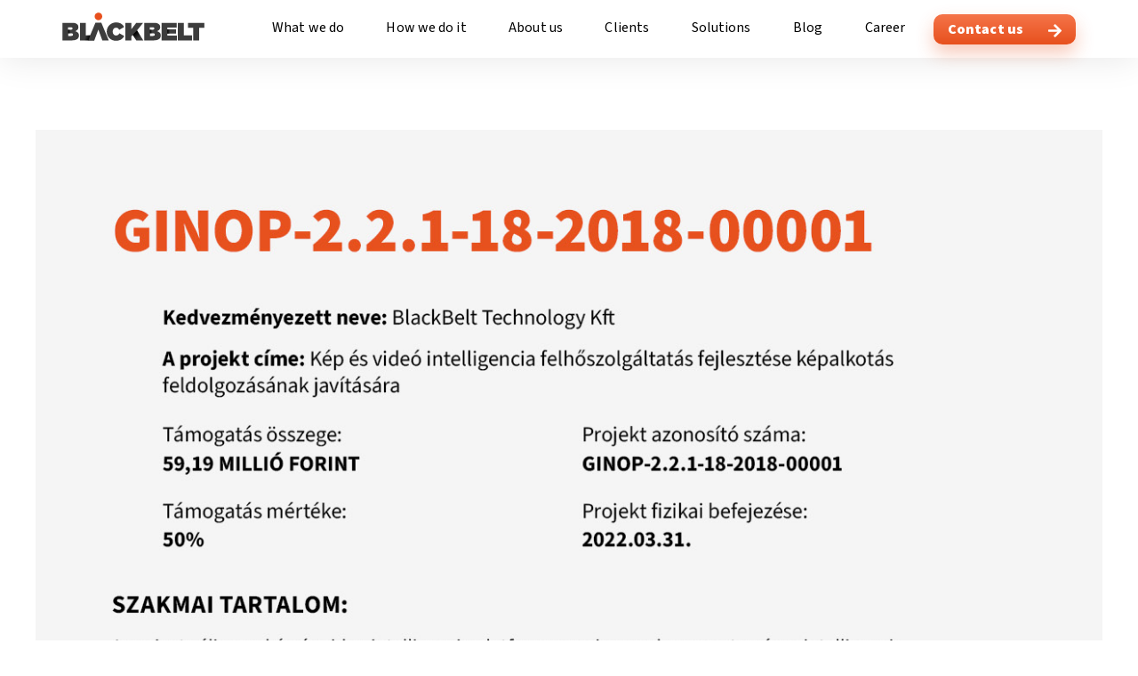

--- FILE ---
content_type: text/html; charset=utf-8
request_url: https://blackbelt.hu/ginop-221-18-2018-00001
body_size: 11245
content:
<!DOCTYPE html><html lang="en"><head><meta charSet="utf-8"/><meta name="viewport" content="width=device-width, initial-scale=1"/><title>BlackBelt Technology | Tender GINOP 2.2.1-18-2018-00001</title><meta property="description" content="The aim of the project was to create an artificial intelligence cloud service that would enable the creation of image and video-based AI applications."/><meta property="og:title" content="BlackBelt Technology | Tender GINOP 2.2.1-18-2018-00001"/><meta property="og:type" content="website"/><meta property="og:url" content="https://blackbelt.hu"/><meta name="next-head-count" content="7"/><link rel="preconnect" href="https://fonts.googleapis.com"/><link rel="apple-touch-icon" sizes="180x180" href="/assets/ficons/apple-touch-icon.png"/><link rel="icon" type="image/png" sizes="32x32" href="/assets/ficons/favicon-32x32.png"/><link rel="icon" type="image/png" sizes="16x16" href="/assets/ficons/favicon-16x16.png"/><link rel="manifest" href="/assets/ficons/site.webmanifest"/><link rel="mask-icon" href="/assets/ficons/safari-pinned-tab.svg" color="#5bbad5"/><link rel="shortcut icon" href="/assets/ficons/favicon.ico?q=5"/><link rel="sitemap" type="application/xml" href="/sitemap.xml"/><meta name="msapplication-TileColor" content="#da532c"/><meta name="msapplication-config" content="assets/ficons/browserconfig.xml"/><meta name="theme-color" content="#ffffff"/><meta http-equiv="x-ua-compatible" content="ie=edge"/><meta name="generator" content="BB3"/><meta name="theme-color" content="#e7501d"/><meta name="facebook-domain-verification" content="r0094i0ux1db9152lfic3bbemlhmqc"/><script type="text/javascript" src="//cdn.cookie-script.com/s/b05e61c53406d90578ef889ebc462917.js"></script><script type="text/javascript" id="hs-script-loader" async="" defer="" src="//js.hs-scripts.com/5025443.js"></script><script async="" src="https://www.googletagmanager.com/gtag/js?id=UA-87914529-1"></script><script>
        window.dataLayer = window.dataLayer || [];
        function gtag(){dataLayer.push(arguments);}
        gtag('js', new Date());

        gtag('config', 'UA-87914529-1');
       </script><script async="" src="https://www.googletagmanager.com/gtag/js?id=AW-360651500"></script><script>
        window.dataLayer = window.dataLayer || [];
        function gtag(){dataLayer.push(arguments);}
        gtag('js', new Date()); gtag('config', 'AW-360651500');
      </script><script>(function(w,d,s,l,i){w[l]=w[l]||[];w[l].push({'gtm.start':
        new Date().getTime(),event:'gtm.js'});var f=d.getElementsByTagName(s)[0],
        j=d.createElement(s),dl=l!='dataLayer'?'&l='+l:'';j.async=true;j.src=
        'https://www.googletagmanager.com/gtm.js?id='+i+dl;f.parentNode.insertBefore(j,f);
      })(window,document,'script','dataLayer','GTM-5ZSJ4Q7');</script><script>
        (function(h,o,t,j,a,r){
        h.hj=h.hj||function(){(h.hj.q=h.hj.q||[]).push(arguments)};
        h._hjSettings={hjid:1395129,hjsv:6};
        a=o.getElementsByTagName('head')[0];
        r=o.createElement('script');r.async=1;
        r.src=t+h._hjSettings.hjid+j+h._hjSettings.hjsv;
        a.appendChild(r);
      })(window,document,'https://static.hotjar.com/c/hotjar-','.js?sv=');</script><link rel="preconnect" href="https://fonts.gstatic.com" crossorigin /><link rel="preload" href="/_next/static/css/24b57e95c3ae6dd7.css" as="style"/><link rel="stylesheet" href="/_next/static/css/24b57e95c3ae6dd7.css" data-n-g=""/><noscript data-n-css=""></noscript><script defer="" nomodule="" src="/_next/static/chunks/polyfills-c67a75d1b6f99dc8.js"></script><script src="/_next/static/chunks/webpack-9b312e20a4e32339.js" defer=""></script><script src="/_next/static/chunks/framework-5f4595e5518b5600.js" defer=""></script><script src="/_next/static/chunks/main-27f6ef0e97c9c7e4.js" defer=""></script><script src="/_next/static/chunks/pages/_app-77b83affb5b7281a.js" defer=""></script><script src="/_next/static/chunks/640-5a3dbe5bb4a92e46.js" defer=""></script><script src="/_next/static/chunks/2-5fc89b33abc2f4af.js" defer=""></script><script src="/_next/static/chunks/853-c62ad891f45de441.js" defer=""></script><script src="/_next/static/chunks/975-54dc24c78ec5cf70.js" defer=""></script><script src="/_next/static/chunks/20-7a93f244e2e3376e.js" defer=""></script><script src="/_next/static/chunks/440-258e57aa5499675f.js" defer=""></script><script src="/_next/static/chunks/pages/%5Bpage%5D-b4f6b521288b8120.js" defer=""></script><script src="/_next/static/mrH0pinfFrSi4LqHVBuUq/_buildManifest.js" defer=""></script><script src="/_next/static/mrH0pinfFrSi4LqHVBuUq/_ssgManifest.js" defer=""></script><style data-href="https://fonts.googleapis.com/css2?family=Source+Sans+3:wght@100;300;400;500;700;900&subset=latin-ext&display=swap">@font-face{font-family:'Source Sans 3';font-style:normal;font-weight:300;font-display:swap;src:url(https://fonts.gstatic.com/s/sourcesans3/v18/nwpBtKy2OAdR1K-IwhWudF-R9QMylBJAV3Bo8Kzm61EO.woff) format('woff')}@font-face{font-family:'Source Sans 3';font-style:normal;font-weight:400;font-display:swap;src:url(https://fonts.gstatic.com/s/sourcesans3/v18/nwpBtKy2OAdR1K-IwhWudF-R9QMylBJAV3Bo8Ky461EO.woff) format('woff')}@font-face{font-family:'Source Sans 3';font-style:normal;font-weight:500;font-display:swap;src:url(https://fonts.gstatic.com/s/sourcesans3/v18/nwpBtKy2OAdR1K-IwhWudF-R9QMylBJAV3Bo8KyK61EO.woff) format('woff')}@font-face{font-family:'Source Sans 3';font-style:normal;font-weight:700;font-display:swap;src:url(https://fonts.gstatic.com/s/sourcesans3/v18/nwpBtKy2OAdR1K-IwhWudF-R9QMylBJAV3Bo8Kxf7FEO.woff) format('woff')}@font-face{font-family:'Source Sans 3';font-style:normal;font-weight:900;font-display:swap;src:url(https://fonts.gstatic.com/s/sourcesans3/v18/nwpBtKy2OAdR1K-IwhWudF-R9QMylBJAV3Bo8KwR7FEO.woff) format('woff')}@font-face{font-family:'Source Sans 3';font-style:normal;font-weight:300;font-display:swap;src:url(https://fonts.gstatic.com/s/sourcesans3/v18/nwpStKy2OAdR1K-IwhWudF-R3wIaZejf5HdF8Q.woff2) format('woff2');unicode-range:U+0460-052F,U+1C80-1C8A,U+20B4,U+2DE0-2DFF,U+A640-A69F,U+FE2E-FE2F}@font-face{font-family:'Source Sans 3';font-style:normal;font-weight:300;font-display:swap;src:url(https://fonts.gstatic.com/s/sourcesans3/v18/nwpStKy2OAdR1K-IwhWudF-R3wsaZejf5HdF8Q.woff2) format('woff2');unicode-range:U+0301,U+0400-045F,U+0490-0491,U+04B0-04B1,U+2116}@font-face{font-family:'Source Sans 3';font-style:normal;font-weight:300;font-display:swap;src:url(https://fonts.gstatic.com/s/sourcesans3/v18/nwpStKy2OAdR1K-IwhWudF-R3wMaZejf5HdF8Q.woff2) format('woff2');unicode-range:U+1F00-1FFF}@font-face{font-family:'Source Sans 3';font-style:normal;font-weight:300;font-display:swap;src:url(https://fonts.gstatic.com/s/sourcesans3/v18/nwpStKy2OAdR1K-IwhWudF-R3wwaZejf5HdF8Q.woff2) format('woff2');unicode-range:U+0370-0377,U+037A-037F,U+0384-038A,U+038C,U+038E-03A1,U+03A3-03FF}@font-face{font-family:'Source Sans 3';font-style:normal;font-weight:300;font-display:swap;src:url(https://fonts.gstatic.com/s/sourcesans3/v18/nwpStKy2OAdR1K-IwhWudF-R3wAaZejf5HdF8Q.woff2) format('woff2');unicode-range:U+0102-0103,U+0110-0111,U+0128-0129,U+0168-0169,U+01A0-01A1,U+01AF-01B0,U+0300-0301,U+0303-0304,U+0308-0309,U+0323,U+0329,U+1EA0-1EF9,U+20AB}@font-face{font-family:'Source Sans 3';font-style:normal;font-weight:300;font-display:swap;src:url(https://fonts.gstatic.com/s/sourcesans3/v18/nwpStKy2OAdR1K-IwhWudF-R3wEaZejf5HdF8Q.woff2) format('woff2');unicode-range:U+0100-02BA,U+02BD-02C5,U+02C7-02CC,U+02CE-02D7,U+02DD-02FF,U+0304,U+0308,U+0329,U+1D00-1DBF,U+1E00-1E9F,U+1EF2-1EFF,U+2020,U+20A0-20AB,U+20AD-20C0,U+2113,U+2C60-2C7F,U+A720-A7FF}@font-face{font-family:'Source Sans 3';font-style:normal;font-weight:300;font-display:swap;src:url(https://fonts.gstatic.com/s/sourcesans3/v18/nwpStKy2OAdR1K-IwhWudF-R3w8aZejf5Hc.woff2) format('woff2');unicode-range:U+0000-00FF,U+0131,U+0152-0153,U+02BB-02BC,U+02C6,U+02DA,U+02DC,U+0304,U+0308,U+0329,U+2000-206F,U+20AC,U+2122,U+2191,U+2193,U+2212,U+2215,U+FEFF,U+FFFD}@font-face{font-family:'Source Sans 3';font-style:normal;font-weight:400;font-display:swap;src:url(https://fonts.gstatic.com/s/sourcesans3/v18/nwpStKy2OAdR1K-IwhWudF-R3wIaZejf5HdF8Q.woff2) format('woff2');unicode-range:U+0460-052F,U+1C80-1C8A,U+20B4,U+2DE0-2DFF,U+A640-A69F,U+FE2E-FE2F}@font-face{font-family:'Source Sans 3';font-style:normal;font-weight:400;font-display:swap;src:url(https://fonts.gstatic.com/s/sourcesans3/v18/nwpStKy2OAdR1K-IwhWudF-R3wsaZejf5HdF8Q.woff2) format('woff2');unicode-range:U+0301,U+0400-045F,U+0490-0491,U+04B0-04B1,U+2116}@font-face{font-family:'Source Sans 3';font-style:normal;font-weight:400;font-display:swap;src:url(https://fonts.gstatic.com/s/sourcesans3/v18/nwpStKy2OAdR1K-IwhWudF-R3wMaZejf5HdF8Q.woff2) format('woff2');unicode-range:U+1F00-1FFF}@font-face{font-family:'Source Sans 3';font-style:normal;font-weight:400;font-display:swap;src:url(https://fonts.gstatic.com/s/sourcesans3/v18/nwpStKy2OAdR1K-IwhWudF-R3wwaZejf5HdF8Q.woff2) format('woff2');unicode-range:U+0370-0377,U+037A-037F,U+0384-038A,U+038C,U+038E-03A1,U+03A3-03FF}@font-face{font-family:'Source Sans 3';font-style:normal;font-weight:400;font-display:swap;src:url(https://fonts.gstatic.com/s/sourcesans3/v18/nwpStKy2OAdR1K-IwhWudF-R3wAaZejf5HdF8Q.woff2) format('woff2');unicode-range:U+0102-0103,U+0110-0111,U+0128-0129,U+0168-0169,U+01A0-01A1,U+01AF-01B0,U+0300-0301,U+0303-0304,U+0308-0309,U+0323,U+0329,U+1EA0-1EF9,U+20AB}@font-face{font-family:'Source Sans 3';font-style:normal;font-weight:400;font-display:swap;src:url(https://fonts.gstatic.com/s/sourcesans3/v18/nwpStKy2OAdR1K-IwhWudF-R3wEaZejf5HdF8Q.woff2) format('woff2');unicode-range:U+0100-02BA,U+02BD-02C5,U+02C7-02CC,U+02CE-02D7,U+02DD-02FF,U+0304,U+0308,U+0329,U+1D00-1DBF,U+1E00-1E9F,U+1EF2-1EFF,U+2020,U+20A0-20AB,U+20AD-20C0,U+2113,U+2C60-2C7F,U+A720-A7FF}@font-face{font-family:'Source Sans 3';font-style:normal;font-weight:400;font-display:swap;src:url(https://fonts.gstatic.com/s/sourcesans3/v18/nwpStKy2OAdR1K-IwhWudF-R3w8aZejf5Hc.woff2) format('woff2');unicode-range:U+0000-00FF,U+0131,U+0152-0153,U+02BB-02BC,U+02C6,U+02DA,U+02DC,U+0304,U+0308,U+0329,U+2000-206F,U+20AC,U+2122,U+2191,U+2193,U+2212,U+2215,U+FEFF,U+FFFD}@font-face{font-family:'Source Sans 3';font-style:normal;font-weight:500;font-display:swap;src:url(https://fonts.gstatic.com/s/sourcesans3/v18/nwpStKy2OAdR1K-IwhWudF-R3wIaZejf5HdF8Q.woff2) format('woff2');unicode-range:U+0460-052F,U+1C80-1C8A,U+20B4,U+2DE0-2DFF,U+A640-A69F,U+FE2E-FE2F}@font-face{font-family:'Source Sans 3';font-style:normal;font-weight:500;font-display:swap;src:url(https://fonts.gstatic.com/s/sourcesans3/v18/nwpStKy2OAdR1K-IwhWudF-R3wsaZejf5HdF8Q.woff2) format('woff2');unicode-range:U+0301,U+0400-045F,U+0490-0491,U+04B0-04B1,U+2116}@font-face{font-family:'Source Sans 3';font-style:normal;font-weight:500;font-display:swap;src:url(https://fonts.gstatic.com/s/sourcesans3/v18/nwpStKy2OAdR1K-IwhWudF-R3wMaZejf5HdF8Q.woff2) format('woff2');unicode-range:U+1F00-1FFF}@font-face{font-family:'Source Sans 3';font-style:normal;font-weight:500;font-display:swap;src:url(https://fonts.gstatic.com/s/sourcesans3/v18/nwpStKy2OAdR1K-IwhWudF-R3wwaZejf5HdF8Q.woff2) format('woff2');unicode-range:U+0370-0377,U+037A-037F,U+0384-038A,U+038C,U+038E-03A1,U+03A3-03FF}@font-face{font-family:'Source Sans 3';font-style:normal;font-weight:500;font-display:swap;src:url(https://fonts.gstatic.com/s/sourcesans3/v18/nwpStKy2OAdR1K-IwhWudF-R3wAaZejf5HdF8Q.woff2) format('woff2');unicode-range:U+0102-0103,U+0110-0111,U+0128-0129,U+0168-0169,U+01A0-01A1,U+01AF-01B0,U+0300-0301,U+0303-0304,U+0308-0309,U+0323,U+0329,U+1EA0-1EF9,U+20AB}@font-face{font-family:'Source Sans 3';font-style:normal;font-weight:500;font-display:swap;src:url(https://fonts.gstatic.com/s/sourcesans3/v18/nwpStKy2OAdR1K-IwhWudF-R3wEaZejf5HdF8Q.woff2) format('woff2');unicode-range:U+0100-02BA,U+02BD-02C5,U+02C7-02CC,U+02CE-02D7,U+02DD-02FF,U+0304,U+0308,U+0329,U+1D00-1DBF,U+1E00-1E9F,U+1EF2-1EFF,U+2020,U+20A0-20AB,U+20AD-20C0,U+2113,U+2C60-2C7F,U+A720-A7FF}@font-face{font-family:'Source Sans 3';font-style:normal;font-weight:500;font-display:swap;src:url(https://fonts.gstatic.com/s/sourcesans3/v18/nwpStKy2OAdR1K-IwhWudF-R3w8aZejf5Hc.woff2) format('woff2');unicode-range:U+0000-00FF,U+0131,U+0152-0153,U+02BB-02BC,U+02C6,U+02DA,U+02DC,U+0304,U+0308,U+0329,U+2000-206F,U+20AC,U+2122,U+2191,U+2193,U+2212,U+2215,U+FEFF,U+FFFD}@font-face{font-family:'Source Sans 3';font-style:normal;font-weight:700;font-display:swap;src:url(https://fonts.gstatic.com/s/sourcesans3/v18/nwpStKy2OAdR1K-IwhWudF-R3wIaZejf5HdF8Q.woff2) format('woff2');unicode-range:U+0460-052F,U+1C80-1C8A,U+20B4,U+2DE0-2DFF,U+A640-A69F,U+FE2E-FE2F}@font-face{font-family:'Source Sans 3';font-style:normal;font-weight:700;font-display:swap;src:url(https://fonts.gstatic.com/s/sourcesans3/v18/nwpStKy2OAdR1K-IwhWudF-R3wsaZejf5HdF8Q.woff2) format('woff2');unicode-range:U+0301,U+0400-045F,U+0490-0491,U+04B0-04B1,U+2116}@font-face{font-family:'Source Sans 3';font-style:normal;font-weight:700;font-display:swap;src:url(https://fonts.gstatic.com/s/sourcesans3/v18/nwpStKy2OAdR1K-IwhWudF-R3wMaZejf5HdF8Q.woff2) format('woff2');unicode-range:U+1F00-1FFF}@font-face{font-family:'Source Sans 3';font-style:normal;font-weight:700;font-display:swap;src:url(https://fonts.gstatic.com/s/sourcesans3/v18/nwpStKy2OAdR1K-IwhWudF-R3wwaZejf5HdF8Q.woff2) format('woff2');unicode-range:U+0370-0377,U+037A-037F,U+0384-038A,U+038C,U+038E-03A1,U+03A3-03FF}@font-face{font-family:'Source Sans 3';font-style:normal;font-weight:700;font-display:swap;src:url(https://fonts.gstatic.com/s/sourcesans3/v18/nwpStKy2OAdR1K-IwhWudF-R3wAaZejf5HdF8Q.woff2) format('woff2');unicode-range:U+0102-0103,U+0110-0111,U+0128-0129,U+0168-0169,U+01A0-01A1,U+01AF-01B0,U+0300-0301,U+0303-0304,U+0308-0309,U+0323,U+0329,U+1EA0-1EF9,U+20AB}@font-face{font-family:'Source Sans 3';font-style:normal;font-weight:700;font-display:swap;src:url(https://fonts.gstatic.com/s/sourcesans3/v18/nwpStKy2OAdR1K-IwhWudF-R3wEaZejf5HdF8Q.woff2) format('woff2');unicode-range:U+0100-02BA,U+02BD-02C5,U+02C7-02CC,U+02CE-02D7,U+02DD-02FF,U+0304,U+0308,U+0329,U+1D00-1DBF,U+1E00-1E9F,U+1EF2-1EFF,U+2020,U+20A0-20AB,U+20AD-20C0,U+2113,U+2C60-2C7F,U+A720-A7FF}@font-face{font-family:'Source Sans 3';font-style:normal;font-weight:700;font-display:swap;src:url(https://fonts.gstatic.com/s/sourcesans3/v18/nwpStKy2OAdR1K-IwhWudF-R3w8aZejf5Hc.woff2) format('woff2');unicode-range:U+0000-00FF,U+0131,U+0152-0153,U+02BB-02BC,U+02C6,U+02DA,U+02DC,U+0304,U+0308,U+0329,U+2000-206F,U+20AC,U+2122,U+2191,U+2193,U+2212,U+2215,U+FEFF,U+FFFD}@font-face{font-family:'Source Sans 3';font-style:normal;font-weight:900;font-display:swap;src:url(https://fonts.gstatic.com/s/sourcesans3/v18/nwpStKy2OAdR1K-IwhWudF-R3wIaZejf5HdF8Q.woff2) format('woff2');unicode-range:U+0460-052F,U+1C80-1C8A,U+20B4,U+2DE0-2DFF,U+A640-A69F,U+FE2E-FE2F}@font-face{font-family:'Source Sans 3';font-style:normal;font-weight:900;font-display:swap;src:url(https://fonts.gstatic.com/s/sourcesans3/v18/nwpStKy2OAdR1K-IwhWudF-R3wsaZejf5HdF8Q.woff2) format('woff2');unicode-range:U+0301,U+0400-045F,U+0490-0491,U+04B0-04B1,U+2116}@font-face{font-family:'Source Sans 3';font-style:normal;font-weight:900;font-display:swap;src:url(https://fonts.gstatic.com/s/sourcesans3/v18/nwpStKy2OAdR1K-IwhWudF-R3wMaZejf5HdF8Q.woff2) format('woff2');unicode-range:U+1F00-1FFF}@font-face{font-family:'Source Sans 3';font-style:normal;font-weight:900;font-display:swap;src:url(https://fonts.gstatic.com/s/sourcesans3/v18/nwpStKy2OAdR1K-IwhWudF-R3wwaZejf5HdF8Q.woff2) format('woff2');unicode-range:U+0370-0377,U+037A-037F,U+0384-038A,U+038C,U+038E-03A1,U+03A3-03FF}@font-face{font-family:'Source Sans 3';font-style:normal;font-weight:900;font-display:swap;src:url(https://fonts.gstatic.com/s/sourcesans3/v18/nwpStKy2OAdR1K-IwhWudF-R3wAaZejf5HdF8Q.woff2) format('woff2');unicode-range:U+0102-0103,U+0110-0111,U+0128-0129,U+0168-0169,U+01A0-01A1,U+01AF-01B0,U+0300-0301,U+0303-0304,U+0308-0309,U+0323,U+0329,U+1EA0-1EF9,U+20AB}@font-face{font-family:'Source Sans 3';font-style:normal;font-weight:900;font-display:swap;src:url(https://fonts.gstatic.com/s/sourcesans3/v18/nwpStKy2OAdR1K-IwhWudF-R3wEaZejf5HdF8Q.woff2) format('woff2');unicode-range:U+0100-02BA,U+02BD-02C5,U+02C7-02CC,U+02CE-02D7,U+02DD-02FF,U+0304,U+0308,U+0329,U+1D00-1DBF,U+1E00-1E9F,U+1EF2-1EFF,U+2020,U+20A0-20AB,U+20AD-20C0,U+2113,U+2C60-2C7F,U+A720-A7FF}@font-face{font-family:'Source Sans 3';font-style:normal;font-weight:900;font-display:swap;src:url(https://fonts.gstatic.com/s/sourcesans3/v18/nwpStKy2OAdR1K-IwhWudF-R3w8aZejf5Hc.woff2) format('woff2');unicode-range:U+0000-00FF,U+0131,U+0152-0153,U+02BB-02BC,U+02C6,U+02DA,U+02DC,U+0304,U+0308,U+0329,U+2000-206F,U+20AC,U+2122,U+2191,U+2193,U+2212,U+2215,U+FEFF,U+FFFD}</style></head><body><div id="__next" data-reactroot=""><div id="bb-frame" class="bb-frame"><div><input type="checkbox" id="menuSwitch" class="bb-menu__switch"/><section class="bb-section--menu"><div class="bb-menu"><div class="bb-menu__container"><div class="bb-menu__logo"><a href="/"><span class="logo--black" title="Blackbelt Logo"><svg xmlns="http://www.w3.org/2000/svg" xmlns:xlink="http://www.w3.org/1999/xlink" width="160" height="32"><defs><linearGradient id="bb_logo_svg__b" x1="85.812%" x2="28.748%" y1="62.813%" y2="44.143%"><stop offset="0%"></stop><stop offset="100%" stop-opacity="0"></stop></linearGradient><linearGradient id="bb_logo_svg__d" x1="5.346%" x2="94.654%" y1="44.654%" y2="44.654%"><stop offset="0%"></stop><stop offset="100%" stop-opacity="0"></stop></linearGradient><linearGradient id="bb_logo_svg__e" x1="5.346%" x2="94.654%" y1="44.654%" y2="44.654%"><stop offset="0%"></stop><stop offset="100%" stop-opacity="0"></stop></linearGradient><linearGradient id="bb_logo_svg__f" x1="5.346%" x2="94.654%" y1="44.654%" y2="44.654%"><stop offset="0%"></stop><stop offset="100%" stop-opacity="0"></stop></linearGradient><linearGradient id="bb_logo_svg__g" x1="27.379%" x2="61.63%" y1="24.28%" y2="81.556%"><stop offset="0%"></stop><stop offset="100%" stop-opacity="0"></stop></linearGradient><path id="bb_logo_svg__a" d="M.113 0h6.67v14.12h9.352v5.639H.113z"></path></defs><g fill="none" fill-rule="evenodd"><path fill="#E8501D" fill-rule="nonzero" d="M45.025 4.453c0 2.372-1.938 4.274-4.304 4.274-2.389 0-4.304-1.924-4.304-4.274S38.355.18 40.72.18c2.389 0 4.304 1.924 4.304 4.274"></path><path fill="#3D3D3D" fill-rule="nonzero" d="M.135 11.636H11.29c1.375 0 2.524.157 3.425.448.902.313 1.646.738 2.231 1.32.361.358.654.783.88 1.298.225.515.337 1.097.337 1.79v.045c0 1.186-.315 2.148-.969 2.864-.653.716-1.51 1.276-2.591 1.656 1.307.38 2.32.94 3.087 1.656.766.739 1.15 1.79 1.15 3.133v.067c0 .784-.158 1.522-.474 2.193-.315.672-.811 1.253-1.442 1.746-.654.492-1.442.872-2.411 1.141-.947.269-2.074.403-3.313.403H.135v-19.76zm9.397 7.765c1.398 0 2.096-.447 2.096-1.365v-.067c0-.895-.698-1.342-2.14-1.342H6.624V19.4h2.907zm.429 7.005c.72 0 1.262-.135 1.645-.403.36-.269.563-.604.563-1.052v-.067c0-.425-.18-.783-.54-1.052-.361-.268-.902-.403-1.623-.403h-3.38v2.977H9.96zm50.433 5.415c-1.374 0-2.704-.246-3.943-.738a10.244 10.244 0 0 1-3.29-2.082 9.773 9.773 0 0 1-2.254-3.244c-.563-1.254-.834-2.663-.834-4.185v-.045c0-1.477.27-2.842.812-4.095.54-1.253 1.284-2.35 2.253-3.267.947-.917 2.073-1.634 3.358-2.17a11.096 11.096 0 0 1 4.146-.784c1.104 0 2.119.134 3.02.38a9.683 9.683 0 0 1 2.501 1.052c.744.448 1.42.985 1.983 1.634a9.74 9.74 0 0 1 1.488 2.081l-5.499 3.2a5.761 5.761 0 0 0-1.397-1.745c-.563-.448-1.284-.672-2.208-.672-.564 0-1.082.112-1.533.336-.45.224-.834.537-1.172.94-.315.403-.586.85-.743 1.387a5.213 5.213 0 0 0-.27 1.656v.067c0 .65.09 1.231.27 1.768.18.537.428 1.007.766 1.388.338.38.721.693 1.172.917.45.224.946.313 1.51.313.946 0 1.712-.223 2.276-.693a6.604 6.604 0 0 0 1.487-1.79l5.499 3.087a12.157 12.157 0 0 1-1.488 2.082c-.563.649-1.24 1.208-2.005 1.7-.767.47-1.645.85-2.614 1.142-.947.246-2.051.38-3.29.38m10.568-20.185h6.671v7.385l5.656-7.385h7.73l-6.941 8.571 7.098 11.189h-7.954l-3.877-6.266-1.712 2.059v4.207h-6.671zm21.183 0h11.155c1.375 0 2.524.157 3.426.448.901.313 1.645.738 2.23 1.32.361.358.654.783.88 1.298.225.515.338 1.097.338 1.79v.045c0 1.186-.316 2.148-.97 2.864-.653.716-1.51 1.276-2.59 1.656 1.284.38 2.32.94 3.086 1.656.767.739 1.15 1.79 1.15 3.133v.067c0 .784-.158 1.522-.474 2.193-.315.672-.81 1.253-1.464 1.746-.654.492-1.443.872-2.412 1.141-.969.269-2.073.403-3.312.403H92.146v-19.76zm9.375 7.765c1.397 0 2.096-.447 2.096-1.365v-.067c0-.895-.721-1.342-2.14-1.342h-2.885V19.4h2.93zm.428 7.005c.721 0 1.262-.135 1.645-.403.36-.269.564-.604.564-1.052v-.067c0-.425-.18-.783-.541-1.052-.36-.268-.902-.403-1.623-.403h-3.357v2.977h3.312zm9.803-14.77h16.969v5.416h-10.434v2.014h9.736v4.766h-9.736v2.148h10.592v5.416h-17.127zm18.344 0h6.648v14.121h9.352v5.639h-16z"></path><path fill="#3D3D3D" fill-rule="nonzero" d="M147.313 17.208h-5.859v-5.572h18.388v5.572h-5.859v14.188h-6.67zM43.966 11.48h-6.603L28.98 31.396h7.099l4.529-12.151 4.53 12.151h7.211z"></path><g transform="translate(19.831 11.636)"><mask id="bb_logo_svg__c" fill="#fff"><use xlink:href="#bb_logo_svg__a"></use></mask><use fill="#3D3D3D" fill-rule="nonzero" xlink:href="#bb_logo_svg__a"></use><path fill="url(#bb_logo_svg__b)" fill-rule="nonzero" d="m3.558 19.768 5.907.484 2.479-7.206-4.766.701z" mask="url(#bb_logo_svg__c)"></path></g><path fill="url(#bb_logo_svg__d)" fill-rule="nonzero" d="M6.625 19.401h2.817v4.073H6.625z"></path><path fill="url(#bb_logo_svg__e)" fill-rule="nonzero" d="M98.624 19.405h2.737v4.019h-2.737z"></path><path fill="url(#bb_logo_svg__f)" fill-rule="nonzero" d="M118.287 19.043h2.907v4.767h-2.907z"></path><path fill="url(#bb_logo_svg__g)" fill-rule="nonzero" d="m89.402 28.56-5.326-8.34-4.775 4.987L83.2 31.46z"></path></g></svg></span><span class="logo--white" title="Blackbelt Logo"><svg id="bb_logo-white_svg__Layer_1" xmlns="http://www.w3.org/2000/svg" x="0" y="0" viewBox="0 0 300 60" style="enable-background:new 0 0 300 60" xml:space="preserve"><style>.bb_logo-white_svg__st1{fill:#fff}</style><g id="bb_logo-white_svg__UI-Kit"><g id="bb_logo-white_svg__BlackBelt---UI-kit" transform="translate(-50 -50)"><g id="bb_logo-white_svg__BB-Logo" transform="translate(50 50)"><path id="bb_logo-white_svg__Shape" d="M84.4 8.3c0 4.4-3.6 8-8.1 8s-8.1-3.6-8.1-8 3.6-8 8.1-8 8.1 3.6 8.1 8" style="fill:#e8501d"></path><path id="bb_logo-white_svg__Shape_1_" class="bb_logo-white_svg__st1" d="M.3 21.8h20.9c2.6 0 4.7.3 6.4.8 1.7.6 3.1 1.4 4.2 2.5.7.7 1.2 1.5 1.6 2.4.4 1 .6 2.1.6 3.4v.1c0 2.2-.6 4-1.8 5.4-1.2 1.3-2.8 2.4-4.9 3.1 2.5.7 4.4 1.8 5.8 3.1 1.4 1.4 2.2 3.4 2.2 5.9v.1c0 1.5-.3 2.9-.9 4.1-.6 1.3-1.5 2.3-2.7 3.3-1.2.9-2.7 1.6-4.5 2.1-1.8.5-3.9.8-6.2.8H.3V21.8zm17.6 14.6c2.6 0 3.9-.8 3.9-2.6v-.1c0-1.7-1.3-2.5-4-2.5h-5.4v5.2h5.5zm.8 13.1c1.4 0 2.4-.3 3.1-.8.7-.5 1.1-1.1 1.1-2v-.1c0-.8-.3-1.5-1-2s-1.7-.8-3-.8h-6.3v5.6h6.1z"></path><path id="bb_logo-white_svg__Shape_2_" class="bb_logo-white_svg__st1" d="M113.2 59.7c-2.6 0-5.1-.5-7.4-1.4s-4.4-2.2-6.2-3.9-3.2-3.7-4.2-6.1c-1.1-2.3-1.6-5-1.6-7.8v-.1c0-2.8.5-5.3 1.5-7.7 1-2.3 2.4-4.4 4.2-6.1 1.8-1.7 3.9-3.1 6.3-4.1 2.4-1 5-1.5 7.8-1.5 2.1 0 4 .3 5.7.7 1.7.5 3.3 1.1 4.7 2 1.4.8 2.7 1.8 3.7 3.1 1.1 1.2 2 2.5 2.8 3.9l-10.3 6c-.7-1.3-1.6-2.4-2.6-3.3-1.1-.8-2.4-1.3-4.1-1.3-1.1 0-2 .2-2.9.6-.8.4-1.6 1-2.2 1.8-.6.8-1.1 1.6-1.4 2.6-.3 1-.5 2.1-.5 3.1v.1c0 1.2.2 2.3.5 3.3s.8 1.9 1.4 2.6 1.4 1.3 2.2 1.7 1.8.6 2.8.6c1.8 0 3.2-.4 4.3-1.3 1.1-.9 2-2 2.8-3.4l10.3 5.8c-.8 1.4-1.7 2.7-2.8 3.9-1.1 1.2-2.3 2.3-3.8 3.2-1.4.9-3.1 1.6-4.9 2.1-1.7.6-3.7.9-6.1.9"></path><path id="bb_logo-white_svg__Shape_3_" class="bb_logo-white_svg__st1" d="M133.1 21.8h12.5v13.9l10.6-13.9h14.5l-13.1 16.1 13.4 21h-15l-7.2-11.8-3.2 3.9v7.9h-12.5z"></path><path id="bb_logo-white_svg__Shape_4_" class="bb_logo-white_svg__st1" d="M172.8 21.8h20.9c2.6 0 4.7.3 6.4.8 1.7.6 3.1 1.4 4.2 2.5.7.7 1.2 1.5 1.6 2.4.4 1 .6 2.1.6 3.4v.1c0 2.2-.6 4-1.8 5.4-1.2 1.3-2.8 2.4-4.9 3.1 2.4.7 4.4 1.8 5.8 3.1 1.4 1.4 2.2 3.4 2.2 5.9v.1c0 1.5-.3 2.9-.9 4.1-.6 1.3-1.5 2.3-2.7 3.3-1.2.9-2.7 1.6-4.5 2.1-1.8.5-3.9.8-6.2.8h-20.7V21.8zm17.6 14.6c2.6 0 3.9-.8 3.9-2.6v-.1c0-1.7-1.4-2.5-4-2.5h-5.4v5.2h5.5zm.8 13.1c1.4 0 2.4-.3 3.1-.8.7-.5 1.1-1.1 1.1-2v-.1c0-.8-.3-1.5-1-2s-1.7-.8-3-.8h-6.3v5.6h6.1z"></path><path id="bb_logo-white_svg__Shape_5_" class="bb_logo-white_svg__st1" d="M209.5 21.8h31.9V32h-19.6v3.7H240v9h-18.2v4h19.8v10.2h-32.1z"></path><path id="bb_logo-white_svg__Shape_6_" class="bb_logo-white_svg__st1" d="M243.9 21.8h12.5v26.5h17.5v10.6h-30z"></path><path id="bb_logo-white_svg__Shape_7_" class="bb_logo-white_svg__st1" d="M276.2 32.3h-11V21.8h34.5v10.5h-11v26.6h-12.5z"></path><path id="bb_logo-white_svg__Shape_8_" class="bb_logo-white_svg__st1" d="M82.4 21.5H70.1L54.3 58.9h13.3l8.5-22.8 8.5 22.8h13.6z"></path><g id="bb_logo-white_svg__Shape_9_" transform="translate(37.183 21.818)"><g id="bb_logo-white_svg__Mask"><path id="bb_logo-white_svg__path-1_1_" class="bb_logo-white_svg__st1" d="M.2 0h12.5v26.5h17.6V37H.2z"></path></g><defs><filter id="bb_logo-white_svg__Adobe_OpacityMaskFilter" filterUnits="userSpaceOnUse" x="6.7" y="24.5" width="15.7" height="13.5"><feColorMatrix values="1 0 0 0 0 0 1 0 0 0 0 0 1 0 0 0 0 0 1 0"></feColorMatrix></filter></defs><mask maskUnits="userSpaceOnUse" x="6.7" y="24.5" width="15.7" height="13.5" id="bb_logo-white_svg__mask-2_1_"><g style="filter:url(#bb_logo-white_svg__Adobe_OpacityMaskFilter)"><path id="bb_logo-white_svg__path-1_2_" class="bb_logo-white_svg__st1" d="M.2 0h12.5v26.5h17.6V37H.2z"></path></g></mask><linearGradient id="bb_logo-white_svg__SVGID_1_" gradientUnits="userSpaceOnUse" x1="-289.135" y1="286.062" x2="-289.705" y2="286.315" gradientTransform="matrix(15.7229 0 0 -13.5105 4566.49 3897.85)"><stop offset="0" style="stop-color:#000"></stop><stop offset="1" style="stop-color:#000;stop-opacity:0"></stop></linearGradient><path style="opacity:0.5;mask:url(#bb_logo-white_svg__mask-2_1_);fill:url(#bb_logo-white_svg__SVGID_1_)" d="m6.7 37.1 11 .9 4.7-13.5-8.9 1.3z"></path></g><linearGradient id="bb_logo-white_svg__Rectangle-path_3_" gradientUnits="userSpaceOnUse" x1="-218.827" y1="292.811" x2="-217.934" y2="292.811" gradientTransform="matrix(5.2817 0 0 -7.6364 1168.479 2276.21)"><stop offset="0" style="stop-color:#000"></stop><stop offset="1" style="stop-color:#000;stop-opacity:0"></stop></linearGradient><path id="bb_logo-white_svg__Rectangle-path" style="opacity:0.5;fill:url(#bb_logo-white_svg__Rectangle-path_3_)" d="M12.4 36.4h5.3V44h-5.3z"></path><linearGradient id="bb_logo-white_svg__Rectangle-path_4_" gradientUnits="userSpaceOnUse" x1="-217.349" y1="292.345" x2="-216.456" y2="292.345" gradientTransform="matrix(5.1333 0 0 -7.5358 1300.914 2243.198)"><stop offset="0" style="stop-color:#000"></stop><stop offset="1" style="stop-color:#000;stop-opacity:0"></stop></linearGradient><path id="bb_logo-white_svg__Rectangle-path_1_" style="opacity:0.5;fill:url(#bb_logo-white_svg__Rectangle-path_4_)" d="M184.9 36.4h5.2v7.5h-5.2z"></path><linearGradient id="bb_logo-white_svg__Rectangle-path_5_" gradientUnits="userSpaceOnUse" x1="-220.412" y1="297.9" x2="-219.519" y2="297.9" gradientTransform="matrix(5.4507 0 0 -8.9371 1423.482 2702.525)"><stop offset="0" style="stop-color:#000"></stop><stop offset="1" style="stop-color:#000;stop-opacity:0"></stop></linearGradient><path id="bb_logo-white_svg__Rectangle-path_2_" style="opacity:0.5;fill:url(#bb_logo-white_svg__Rectangle-path_5_)" d="M221.8 35.7h5.4v8.9h-5.4z"></path><linearGradient id="bb_logo-white_svg__Shape_11_" gradientUnits="userSpaceOnUse" x1="-255.512" y1="315.373" x2="-255.088" y2="314.8" gradientTransform="matrix(18.9398 0 0 -21.0756 4992.436 6689.512)"><stop offset="0" style="stop-color:#000"></stop><stop offset="1" style="stop-color:#000;stop-opacity:0"></stop></linearGradient><path id="bb_logo-white_svg__Shape_10_" style="opacity:0.5;fill:url(#bb_logo-white_svg__Shape_11_)" d="m167.6 53.6-10-15.7-8.9 9.4L156 59z"></path></g></g></g></svg></span></a></div><div class="bb-menu__mobile-toggle"><label for="menuSwitch"><span class="ham ham--1"></span><span class="ham ham--2"></span><span class="ham ham--3"></span></label></div><div class="bb-menu__wrapper"><div class="bb-menu__item bb-menu__megaitem"><input type="checkbox" id="whatWeDoMegaMenu" class="bb-menu__megamenu-switch"/><div class="bb-menu__button"><label for="whatWeDoMegaMenu">What we do</label></div><div class="bb-menu__hovercontainer"><div class="bb-menu__columns"><div class="bb-menu__column"><h3>Nearshoring</h3><a href="/it-staff-augmentation"><div class="bb-menu__column--subtitle">IT Staff Augmentation</div></a><a href="/dedicated-team"><div class="bb-menu__column--subtitle">Dedicated team</div></a></div><div class="bb-menu__column"><h3>Development services</h3><a href="/rapid-app-development"><div class="bb-menu__column--subtitle">Rapid app development</div></a><a href="/development-project-management"><div class="bb-menu__column--subtitle">Development project management</div></a></div><div class="bb-menu__column"><h3>Consulting</h3><a href="/software-innovation"><div class="bb-menu__column--subtitle">Software innovation</div></a><a href="/software-development-process-enhancement"><div class="bb-menu__column--subtitle">Software development process enhancement</div></a><a href="/technology-advisory"><div class="bb-menu__column--subtitle">Technology advisory</div></a></div></div></div></div><div class="bb-menu__item bb-menu__megaitem"><input type="checkbox" id="howWeDoMegaMenu" class="bb-menu__megamenu-switch"/><div class="bb-menu__button"><label for="howWeDoMegaMenu">How we do it</label></div><div class="bb-menu__hovercontainer"><div class="bb-menu__columns"><div class="bb-menu__column"><h3>Expertise</h3><a href="/low-code"><div class="bb-menu__column--subtitle">Low-code</div></a><a href="/embedded-development"><div class="bb-menu__column--subtitle">Embedded development</div></a><a href="/devops"><div class="bb-menu__column--subtitle">DevOps</div></a><a href="/system-engineering"><div class="bb-menu__column--subtitle">System Engineering</div></a></div><div class="bb-menu__column"><h3>Technologies</h3><a href="/mendix"><div class="bb-menu__column--subtitle">Mendix</div></a><a href="/judo"><div class="bb-menu__column--subtitle">JUDO</div></a></div><div class="bb-menu__column"><div class="bb-menu__logobox"><span style="box-sizing:border-box;display:inline-block;overflow:hidden;width:initial;height:initial;background:none;opacity:1;border:0;margin:0;padding:0;position:relative;max-width:100%"><span style="box-sizing:border-box;display:block;width:initial;height:initial;background:none;opacity:1;border:0;margin:0;padding:0;max-width:100%"><img style="display:block;max-width:100%;width:initial;height:initial;background:none;opacity:1;border:0;margin:0;padding:0" alt="" aria-hidden="true" src="data:image/svg+xml,%3csvg%20xmlns=%27http://www.w3.org/2000/svg%27%20version=%271.1%27%20width=%27155%27%20height=%2748%27/%3e"/></span><img alt="BlackBelt, Mendix" src="[data-uri]" decoding="async" data-nimg="intrinsic" style="position:absolute;top:0;left:0;bottom:0;right:0;box-sizing:border-box;padding:0;border:none;margin:auto;display:block;width:0;height:0;min-width:100%;max-width:100%;min-height:100%;max-height:100%"/><noscript><img alt="BlackBelt, Mendix" srcSet="/_next/image?url=%2F_next%2Fstatic%2Fmedia%2Fmendix%403x.24b0913b.png&amp;w=256&amp;q=75 1x, /_next/image?url=%2F_next%2Fstatic%2Fmedia%2Fmendix%403x.24b0913b.png&amp;w=384&amp;q=75 2x" src="/_next/image?url=%2F_next%2Fstatic%2Fmedia%2Fmendix%403x.24b0913b.png&amp;w=384&amp;q=75" decoding="async" data-nimg="intrinsic" style="position:absolute;top:0;left:0;bottom:0;right:0;box-sizing:border-box;padding:0;border:none;margin:auto;display:block;width:0;height:0;min-width:100%;max-width:100%;min-height:100%;max-height:100%" loading="lazy"/></noscript></span><a class="bb-buttons bb-buttons--transparent" href="/mendix">Try Mendix <svg aria-hidden="true" data-prefix="fas" data-icon="arrow-right" class="right-arrow_svg__svg-inline--fa right-arrow_svg__fa-arrow-right right-arrow_svg__fa-w-14" xmlns="http://www.w3.org/2000/svg" viewBox="0 0 448 512"><path fill="currentColor" d="m190.5 66.9 22.2-22.2c9.4-9.4 24.6-9.4 33.9 0L441 239c9.4 9.4 9.4 24.6 0 33.9L246.6 467.3c-9.4 9.4-24.6 9.4-33.9 0l-22.2-22.2c-9.5-9.5-9.3-25 .4-34.3L311.4 296H24c-13.3 0-24-10.7-24-24v-32c0-13.3 10.7-24 24-24h287.4L190.9 101.2c-9.8-9.3-10-24.8-.4-34.3z"></path></svg></a></div><div class="bb-menu__logobox"><span style="box-sizing:border-box;display:inline-block;overflow:hidden;width:initial;height:initial;background:none;opacity:1;border:0;margin:0;padding:0;position:relative;max-width:100%"><span style="box-sizing:border-box;display:block;width:initial;height:initial;background:none;opacity:1;border:0;margin:0;padding:0;max-width:100%"><img style="display:block;max-width:100%;width:initial;height:initial;background:none;opacity:1;border:0;margin:0;padding:0" alt="" aria-hidden="true" src="data:image/svg+xml,%3csvg%20xmlns=%27http://www.w3.org/2000/svg%27%20version=%271.1%27%20width=%27155%27%20height=%2760%27/%3e"/></span><img alt="BlackBelt, Judo" src="[data-uri]" decoding="async" data-nimg="intrinsic" style="position:absolute;top:0;left:0;bottom:0;right:0;box-sizing:border-box;padding:0;border:none;margin:auto;display:block;width:0;height:0;min-width:100%;max-width:100%;min-height:100%;max-height:100%"/><noscript><img alt="BlackBelt, Judo" srcSet="/_next/image?url=%2F_next%2Fstatic%2Fmedia%2Fjudo.6afcac89.png&amp;w=256&amp;q=75 1x, /_next/image?url=%2F_next%2Fstatic%2Fmedia%2Fjudo.6afcac89.png&amp;w=384&amp;q=75 2x" src="/_next/image?url=%2F_next%2Fstatic%2Fmedia%2Fjudo.6afcac89.png&amp;w=384&amp;q=75" decoding="async" data-nimg="intrinsic" style="position:absolute;top:0;left:0;bottom:0;right:0;box-sizing:border-box;padding:0;border:none;margin:auto;display:block;width:0;height:0;min-width:100%;max-width:100%;min-height:100%;max-height:100%" loading="lazy"/></noscript></span><a class="bb-buttons bb-buttons--transparent" href="/judo">Try JUDO <svg aria-hidden="true" data-prefix="fas" data-icon="arrow-right" class="right-arrow_svg__svg-inline--fa right-arrow_svg__fa-arrow-right right-arrow_svg__fa-w-14" xmlns="http://www.w3.org/2000/svg" viewBox="0 0 448 512"><path fill="currentColor" d="m190.5 66.9 22.2-22.2c9.4-9.4 24.6-9.4 33.9 0L441 239c9.4 9.4 9.4 24.6 0 33.9L246.6 467.3c-9.4 9.4-24.6 9.4-33.9 0l-22.2-22.2c-9.5-9.5-9.3-25 .4-34.3L311.4 296H24c-13.3 0-24-10.7-24-24v-32c0-13.3 10.7-24 24-24h287.4L190.9 101.2c-9.8-9.3-10-24.8-.4-34.3z"></path></svg></a></div></div></div></div></div><a class="bb-menu__item" href="/about-us"><div class="bb-menu__button"><span>About us</span></div></a><a class="bb-menu__item" href="/clients"><div class="bb-menu__button"><span>Clients</span></div></a><a class="bb-menu__item" href="/solutions"><div class="bb-menu__button"><span>Solutions</span></div></a><a class="bb-menu__item" href="/blog"><div class="bb-menu__button"><span>Blog</span></div></a><a class="bb-menu__item" href="https://career.blackbelt.hu/" target="_blank" rel="noopener noreferrer"><div class="bb-menu__button"><span>Career</span></div></a><div class="bb-menu__item bb-menu__item--contact-us"><button class="bb-buttons bb-buttons--orange">Contact us <svg aria-hidden="true" data-prefix="fas" data-icon="arrow-right" class="right-arrow_svg__svg-inline--fa right-arrow_svg__fa-arrow-right right-arrow_svg__fa-w-14" xmlns="http://www.w3.org/2000/svg" viewBox="0 0 448 512"><path fill="currentColor" d="m190.5 66.9 22.2-22.2c9.4-9.4 24.6-9.4 33.9 0L441 239c9.4 9.4 9.4 24.6 0 33.9L246.6 467.3c-9.4 9.4-24.6 9.4-33.9 0l-22.2-22.2c-9.5-9.5-9.3-25 .4-34.3L311.4 296H24c-13.3 0-24-10.7-24-24v-32c0-13.3 10.7-24 24-24h287.4L190.9 101.2c-9.8-9.3-10-24.8-.4-34.3z"></path></svg></button></div></div></div></div></section></div><div><section class="bb-section--post"><div class="bb-width-wrap"><div class="fr-view"><p><img src="/file/other/70b5d74ba9a020d820198d78b906461b.jpg" class="fr-fic fr-dib" style="width: 1200px;" alt="Ginop-2.2.1-18-2018-00001, BlackBelt"></p><p><br></p><p><a href="https://www.blackbelt.hu/tenders"><strong><span style="color: rgb(231, 80, 29);">&larr;</span></strong><strong><span style="color: rgb(231, 80, 29);">&nbsp;Back to Tenders page</span></strong></a></p></div></div></section></div><div class="bb-footer"><div class="bb-width-wrap"><div class="bb-footer__wrap"><div class="bb-footer__first"><div class="bb-footer__topic"><h4>About Blackbelt</h4><ul><li class="bb-footer__item"><a href="/about-us">About us</a></li><li class="bb-footer__item"><a href="/clients">Clients</a></li><li class="bb-footer__item"><a target="_blank" rel="noopener noreferrer" href="https://career.blackbelt.hu/">Career</a></li></ul></div><div class="bb-footer__topic"><h4>Tenders</h4><ul><li class="bb-footer__item"><a href="/gop-3-3-4">GOP-3.3.4</a></li><li class="bb-footer__item"><a href="/kfi_16">KFI_16</a></li><li class="bb-footer__item"><a href="/ginop-221-18-2018-00001">GINOP-2.2.1-18-2018-00001</a></li><li class="bb-footer__item"><a href="/elite-program-2019">ELITE PROGRAM 2019</a></li><li class="bb-footer__item"><a href="/ginop-312-8-2-4-16-2017-00075">GINOP-3.1.2-8-2-4-16-2017-00075</a></li><li class="bb-footer__item"><a href="/ginop-118-19-2020-00002">GINOP-1.1.8-19-2020-00002</a></li></ul></div></div><div class="bb-footer__second"><div class="bb-footer__topic"><h4>Nearshoring</h4><ul><li class="bb-footer__item"><a href="/it-staff-augmentation">IT Staff Augmentation</a></li><li class="bb-footer__item"><a href="/dedicated-team">Dedicated team</a></li></ul></div><div class="bb-footer__topic"><h4>Development Services</h4><ul><li class="bb-footer__item"><a href="/rapid-app-development">Rapid app development</a></li><li class="bb-footer__item"><a href="/development-project-management">Development project management</a></li></ul></div><div class="bb-footer__topic"><h4>Consulting</h4><ul><li class="bb-footer__item"><a href="/software-innovation">Software innovation for startups</a></li><li class="bb-footer__item"><a href="/software-development-process-enhancement">Software development process enhancement</a></li><li class="bb-footer__item"><a href="/technology-advisory">Technology advisory</a></li></ul></div><div class="bb-footer__topic"><h4>Technologies</h4><ul><li class="bb-footer__item"><a href="/mendix">Mendix</a></li><li class="bb-footer__item"><a href="/judo">Judo</a></li></ul></div></div><div class="bb-footer__third"><div class="bb-footer__logo"><a href="/"><svg id="blackbelt-logo-white_svg__Layer_1" xmlns="http://www.w3.org/2000/svg" x="0" y="0" viewBox="0 0 300 60" style="enable-background:new 0 0 300 60" xml:space="preserve"><style>.blackbelt-logo-white_svg__st1{fill:#fff}</style><g id="blackbelt-logo-white_svg__UI-Kit"><g id="blackbelt-logo-white_svg__BlackBelt---UI-kit" transform="translate(-50 -50)"><g id="blackbelt-logo-white_svg__BB-Logo" transform="translate(50 50)"><path id="blackbelt-logo-white_svg__Shape" d="M84.4 8.3c0 4.4-3.6 8-8.1 8s-8.1-3.6-8.1-8 3.6-8 8.1-8 8.1 3.6 8.1 8" style="fill:#e8501d"></path><path id="blackbelt-logo-white_svg__Shape_1_" class="blackbelt-logo-white_svg__st1" d="M.3 21.8h20.9c2.6 0 4.7.3 6.4.8 1.7.6 3.1 1.4 4.2 2.5.7.7 1.2 1.5 1.6 2.4.4 1 .6 2.1.6 3.4v.1c0 2.2-.6 4-1.8 5.4-1.2 1.3-2.8 2.4-4.9 3.1 2.5.7 4.4 1.8 5.8 3.1 1.4 1.4 2.2 3.4 2.2 5.9v.1c0 1.5-.3 2.9-.9 4.1-.6 1.3-1.5 2.3-2.7 3.3-1.2.9-2.7 1.6-4.5 2.1-1.8.5-3.9.8-6.2.8H.3V21.8zm17.6 14.6c2.6 0 3.9-.8 3.9-2.6v-.1c0-1.7-1.3-2.5-4-2.5h-5.4v5.2h5.5zm.8 13.1c1.4 0 2.4-.3 3.1-.8.7-.5 1.1-1.1 1.1-2v-.1c0-.8-.3-1.5-1-2s-1.7-.8-3-.8h-6.3v5.6h6.1z"></path><path id="blackbelt-logo-white_svg__Shape_2_" class="blackbelt-logo-white_svg__st1" d="M113.2 59.7c-2.6 0-5.1-.5-7.4-1.4s-4.4-2.2-6.2-3.9-3.2-3.7-4.2-6.1c-1.1-2.3-1.6-5-1.6-7.8v-.1c0-2.8.5-5.3 1.5-7.7 1-2.3 2.4-4.4 4.2-6.1 1.8-1.7 3.9-3.1 6.3-4.1 2.4-1 5-1.5 7.8-1.5 2.1 0 4 .3 5.7.7 1.7.5 3.3 1.1 4.7 2 1.4.8 2.7 1.8 3.7 3.1 1.1 1.2 2 2.5 2.8 3.9l-10.3 6c-.7-1.3-1.6-2.4-2.6-3.3-1.1-.8-2.4-1.3-4.1-1.3-1.1 0-2 .2-2.9.6-.8.4-1.6 1-2.2 1.8-.6.8-1.1 1.6-1.4 2.6-.3 1-.5 2.1-.5 3.1v.1c0 1.2.2 2.3.5 3.3s.8 1.9 1.4 2.6 1.4 1.3 2.2 1.7 1.8.6 2.8.6c1.8 0 3.2-.4 4.3-1.3 1.1-.9 2-2 2.8-3.4l10.3 5.8c-.8 1.4-1.7 2.7-2.8 3.9-1.1 1.2-2.3 2.3-3.8 3.2-1.4.9-3.1 1.6-4.9 2.1-1.7.6-3.7.9-6.1.9"></path><path id="blackbelt-logo-white_svg__Shape_3_" class="blackbelt-logo-white_svg__st1" d="M133.1 21.8h12.5v13.9l10.6-13.9h14.5l-13.1 16.1 13.4 21h-15l-7.2-11.8-3.2 3.9v7.9h-12.5z"></path><path id="blackbelt-logo-white_svg__Shape_4_" class="blackbelt-logo-white_svg__st1" d="M172.8 21.8h20.9c2.6 0 4.7.3 6.4.8 1.7.6 3.1 1.4 4.2 2.5.7.7 1.2 1.5 1.6 2.4.4 1 .6 2.1.6 3.4v.1c0 2.2-.6 4-1.8 5.4-1.2 1.3-2.8 2.4-4.9 3.1 2.4.7 4.4 1.8 5.8 3.1 1.4 1.4 2.2 3.4 2.2 5.9v.1c0 1.5-.3 2.9-.9 4.1-.6 1.3-1.5 2.3-2.7 3.3-1.2.9-2.7 1.6-4.5 2.1-1.8.5-3.9.8-6.2.8h-20.7V21.8zm17.6 14.6c2.6 0 3.9-.8 3.9-2.6v-.1c0-1.7-1.4-2.5-4-2.5h-5.4v5.2h5.5zm.8 13.1c1.4 0 2.4-.3 3.1-.8.7-.5 1.1-1.1 1.1-2v-.1c0-.8-.3-1.5-1-2s-1.7-.8-3-.8h-6.3v5.6h6.1z"></path><path id="blackbelt-logo-white_svg__Shape_5_" class="blackbelt-logo-white_svg__st1" d="M209.5 21.8h31.9V32h-19.6v3.7H240v9h-18.2v4h19.8v10.2h-32.1z"></path><path id="blackbelt-logo-white_svg__Shape_6_" class="blackbelt-logo-white_svg__st1" d="M243.9 21.8h12.5v26.5h17.5v10.6h-30z"></path><path id="blackbelt-logo-white_svg__Shape_7_" class="blackbelt-logo-white_svg__st1" d="M276.2 32.3h-11V21.8h34.5v10.5h-11v26.6h-12.5z"></path><path id="blackbelt-logo-white_svg__Shape_8_" class="blackbelt-logo-white_svg__st1" d="M82.4 21.5H70.1L54.3 58.9h13.3l8.5-22.8 8.5 22.8h13.6z"></path><g id="blackbelt-logo-white_svg__Shape_9_" transform="translate(37.183 21.818)"><g id="blackbelt-logo-white_svg__Mask"><path id="blackbelt-logo-white_svg__path-1_1_" class="blackbelt-logo-white_svg__st1" d="M.2 0h12.5v26.5h17.6V37H.2z"></path></g><defs><filter id="blackbelt-logo-white_svg__Adobe_OpacityMaskFilter" filterUnits="userSpaceOnUse" x="6.7" y="24.5" width="15.7" height="13.5"><feColorMatrix values="1 0 0 0 0 0 1 0 0 0 0 0 1 0 0 0 0 0 1 0"></feColorMatrix></filter></defs><mask maskUnits="userSpaceOnUse" x="6.7" y="24.5" width="15.7" height="13.5" id="blackbelt-logo-white_svg__mask-2_1_"><g style="filter:url(#blackbelt-logo-white_svg__Adobe_OpacityMaskFilter)"><path id="blackbelt-logo-white_svg__path-1_2_" class="blackbelt-logo-white_svg__st1" d="M.2 0h12.5v26.5h17.6V37H.2z"></path></g></mask><linearGradient id="blackbelt-logo-white_svg__SVGID_1_" gradientUnits="userSpaceOnUse" x1="-289.135" y1="286.062" x2="-289.705" y2="286.315" gradientTransform="matrix(15.7229 0 0 -13.5105 4566.49 3897.85)"><stop offset="0" style="stop-color:#000"></stop><stop offset="1" style="stop-color:#000;stop-opacity:0"></stop></linearGradient><path style="opacity:0.5;mask:url(#blackbelt-logo-white_svg__mask-2_1_);fill:url(#blackbelt-logo-white_svg__SVGID_1_)" d="m6.7 37.1 11 .9 4.7-13.5-8.9 1.3z"></path></g><linearGradient id="blackbelt-logo-white_svg__Rectangle-path_3_" gradientUnits="userSpaceOnUse" x1="-218.827" y1="292.811" x2="-217.934" y2="292.811" gradientTransform="matrix(5.2817 0 0 -7.6364 1168.479 2276.21)"><stop offset="0" style="stop-color:#000"></stop><stop offset="1" style="stop-color:#000;stop-opacity:0"></stop></linearGradient><path id="blackbelt-logo-white_svg__Rectangle-path" style="opacity:0.5;fill:url(#blackbelt-logo-white_svg__Rectangle-path_3_)" d="M12.4 36.4h5.3V44h-5.3z"></path><linearGradient id="blackbelt-logo-white_svg__Rectangle-path_4_" gradientUnits="userSpaceOnUse" x1="-217.349" y1="292.345" x2="-216.456" y2="292.345" gradientTransform="matrix(5.1333 0 0 -7.5358 1300.914 2243.198)"><stop offset="0" style="stop-color:#000"></stop><stop offset="1" style="stop-color:#000;stop-opacity:0"></stop></linearGradient><path id="blackbelt-logo-white_svg__Rectangle-path_1_" style="opacity:0.5;fill:url(#blackbelt-logo-white_svg__Rectangle-path_4_)" d="M184.9 36.4h5.2v7.5h-5.2z"></path><linearGradient id="blackbelt-logo-white_svg__Rectangle-path_5_" gradientUnits="userSpaceOnUse" x1="-220.412" y1="297.9" x2="-219.519" y2="297.9" gradientTransform="matrix(5.4507 0 0 -8.9371 1423.482 2702.525)"><stop offset="0" style="stop-color:#000"></stop><stop offset="1" style="stop-color:#000;stop-opacity:0"></stop></linearGradient><path id="blackbelt-logo-white_svg__Rectangle-path_2_" style="opacity:0.5;fill:url(#blackbelt-logo-white_svg__Rectangle-path_5_)" d="M221.8 35.7h5.4v8.9h-5.4z"></path><linearGradient id="blackbelt-logo-white_svg__Shape_11_" gradientUnits="userSpaceOnUse" x1="-255.512" y1="315.373" x2="-255.088" y2="314.8" gradientTransform="matrix(18.9398 0 0 -21.0756 4992.436 6689.512)"><stop offset="0" style="stop-color:#000"></stop><stop offset="1" style="stop-color:#000;stop-opacity:0"></stop></linearGradient><path id="blackbelt-logo-white_svg__Shape_10_" style="opacity:0.5;fill:url(#blackbelt-logo-white_svg__Shape_11_)" d="m167.6 53.6-10-15.7-8.9 9.4L156 59z"></path></g></g></g></svg></a></div><div class="bb-footer__social"><h4>Follow us</h4><ul class="bb-footer__social__wrap"><li class="bb-footer__social__item"><a href="https://www.facebook.com/BlackBeltTechnology/" target="_blank" rel="noopener noreferrer nofollow" class="bb-footer__social__item-icon"><svg aria-hidden="true" data-prefix="fab" data-icon="facebook-square" xmlns="http://www.w3.org/2000/svg" viewBox="0 0 448 512"><path fill="currentColor" d="M448 80v352c0 26.5-21.5 48-48 48h-85.3V302.8h60.6l8.7-67.6h-69.3V192c0-19.6 5.4-32.9 33.5-32.9H384V98.7c-6.2-.8-27.4-2.7-52.2-2.7-51.6 0-87 31.5-87 89.4v49.9H184v67.6h60.9V480H48c-26.5 0-48-21.5-48-48V80c0-26.5 21.5-48 48-48h352c26.5 0 48 21.5 48 48z"></path></svg></a></li><li class="bb-footer__social__item"><a href="https://www.linkedin.com/company/blackbelt-technology-kft/" target="_blank" rel="noopener noreferrer nofollow" class="bb-footer__social__item-icon"><svg aria-hidden="true" data-prefix="fab" data-icon="linkedin" class="linkedin_svg__svg-inline--fa linkedin_svg__fa-linkedin linkedin_svg__fa-w-14" xmlns="http://www.w3.org/2000/svg" viewBox="0 0 448 512"><path fill="currentColor" d="M416 32H31.9C14.3 32 0 46.5 0 64.3v383.4C0 465.5 14.3 480 31.9 480H416c17.6 0 32-14.5 32-32.3V64.3c0-17.8-14.4-32.3-32-32.3zM135.4 416H69V202.2h66.5V416zm-33.2-243c-21.3 0-38.5-17.3-38.5-38.5S80.9 96 102.2 96c21.2 0 38.5 17.3 38.5 38.5 0 21.3-17.2 38.5-38.5 38.5zm282.1 243h-66.4V312c0-24.8-.5-56.7-34.5-56.7-34.6 0-39.9 27-39.9 54.9V416h-66.4V202.2h63.7v29.2h.9c8.9-16.8 30.6-34.5 62.9-34.5 67.2 0 79.7 44.3 79.7 101.9V416z"></path></svg></a></li><li class="bb-footer__social__item"><a href="https://www.instagram.com/blackbelttechnology/" target="_blank" rel="noopener noreferrer nofollow" class="bb-footer__social__item-icon"><svg aria-hidden="true" data-prefix="fab" xmlns="http://www.w3.org/2000/svg" viewBox="0 0 448 512"><path fill="currentColor" d="M224.1 141c-63.6 0-114.9 51.3-114.9 114.9s51.3 114.9 114.9 114.9S339 319.5 339 255.9 287.7 141 224.1 141zm0 189.6c-41.1 0-74.7-33.5-74.7-74.7s33.5-74.7 74.7-74.7 74.7 33.5 74.7 74.7-33.6 74.7-74.7 74.7zm146.4-194.3c0 14.9-12 26.8-26.8 26.8-14.9 0-26.8-12-26.8-26.8s12-26.8 26.8-26.8 26.8 12 26.8 26.8zm76.1 27.2c-1.7-35.9-9.9-67.7-36.2-93.9-26.2-26.2-58-34.4-93.9-36.2-37-2.1-147.9-2.1-184.9 0-35.8 1.7-67.6 9.9-93.9 36.1s-34.4 58-36.2 93.9c-2.1 37-2.1 147.9 0 184.9 1.7 35.9 9.9 67.7 36.2 93.9s58 34.4 93.9 36.2c37 2.1 147.9 2.1 184.9 0 35.9-1.7 67.7-9.9 93.9-36.2 26.2-26.2 34.4-58 36.2-93.9 2.1-37 2.1-147.8 0-184.8zM398.8 388c-7.8 19.6-22.9 34.7-42.6 42.6-29.5 11.7-99.5 9-132.1 9s-102.7 2.6-132.1-9c-19.6-7.8-34.7-22.9-42.6-42.6-11.7-29.5-9-99.5-9-132.1s-2.6-102.7 9-132.1c7.8-19.6 22.9-34.7 42.6-42.6 29.5-11.7 99.5-9 132.1-9s102.7-2.6 132.1 9c19.6 7.8 34.7 22.9 42.6 42.6 11.7 29.5 9 99.5 9 132.1s2.7 102.7-9 132.1z"></path></svg></a></li></ul></div><div class="bb-footer__address"><h4>Address</h4><p class="bb-footer__address__detail">Residence 2<br/>16 Ganz Street 3rd floor<br/>1027 Budapest, Hungary<br/>Headquarters</p></div><div class="bb-footer__cert"><span style="box-sizing:border-box;display:block;overflow:hidden;width:initial;height:initial;background:none;opacity:1;border:0;margin:0;padding:0;position:relative"><span style="box-sizing:border-box;display:block;width:initial;height:initial;background:none;opacity:1;border:0;margin:0;padding:0;padding-top:27.142857142857142%"></span><img alt="Logo" src="[data-uri]" decoding="async" data-nimg="responsive" style="position:absolute;top:0;left:0;bottom:0;right:0;box-sizing:border-box;padding:0;border:none;margin:auto;display:block;width:0;height:0;min-width:100%;max-width:100%;min-height:100%;max-height:100%;object-fit:cover"/><noscript><img alt="Logo" sizes="100vw" srcSet="/_next/image?url=%2F_next%2Fstatic%2Fmedia%2Faaa-cert.cebb1d9e.png&amp;w=640&amp;q=75 640w, /_next/image?url=%2F_next%2Fstatic%2Fmedia%2Faaa-cert.cebb1d9e.png&amp;w=750&amp;q=75 750w, /_next/image?url=%2F_next%2Fstatic%2Fmedia%2Faaa-cert.cebb1d9e.png&amp;w=828&amp;q=75 828w, /_next/image?url=%2F_next%2Fstatic%2Fmedia%2Faaa-cert.cebb1d9e.png&amp;w=1080&amp;q=75 1080w, /_next/image?url=%2F_next%2Fstatic%2Fmedia%2Faaa-cert.cebb1d9e.png&amp;w=1200&amp;q=75 1200w, /_next/image?url=%2F_next%2Fstatic%2Fmedia%2Faaa-cert.cebb1d9e.png&amp;w=1920&amp;q=75 1920w, /_next/image?url=%2F_next%2Fstatic%2Fmedia%2Faaa-cert.cebb1d9e.png&amp;w=2048&amp;q=75 2048w, /_next/image?url=%2F_next%2Fstatic%2Fmedia%2Faaa-cert.cebb1d9e.png&amp;w=3840&amp;q=75 3840w" src="/_next/image?url=%2F_next%2Fstatic%2Fmedia%2Faaa-cert.cebb1d9e.png&amp;w=3840&amp;q=75" decoding="async" data-nimg="responsive" style="position:absolute;top:0;left:0;bottom:0;right:0;box-sizing:border-box;padding:0;border:none;margin:auto;display:block;width:0;height:0;min-width:100%;max-width:100%;min-height:100%;max-height:100%;object-fit:cover" loading="lazy"/></noscript></span></div></div></div><div class="bb-footer__footnote"><div><ul class="bb-footer__footnote__privacy"><li class="bb-footer__footnote__privacy-item"><a href="/impressum">Impressum</a></li><li class="bb-footer__footnote__privacy-item"><a href="/privacy-policy">Privacy policy</a></li><li class="bb-footer__footnote__privacy-item"><a href="/privacy-notice">Privacy notice</a></li><li class="bb-footer__footnote__privacy-item"><a href="/visszaeles-bejelentes">Whistleblowing (HUN)</a></li><li class="bb-footer__footnote__privacy-item"><a href="/adatkezelesi-tajekoztato-beszallito">Privacy policy for suppliers</a></li></ul></div><div>© <!-- -->2025<!-- --> BlackBelt Technology Kft.</div></div></div></div></div></div><script id="__NEXT_DATA__" type="application/json">{"props":{"pageProps":{"params":{"page":"ginop-221-18-2018-00001"},"pageData":{"head":{"title":"BlackBelt Technology | Tender GINOP 2.2.1-18-2018-00001","description":"The aim of the project was to create an artificial intelligence cloud service that would enable the creation of image and video-based AI applications.","og:title":"BlackBelt Technology | Tender GINOP 2.2.1-18-2018-00001","og:type":"website","og:url":"https://blackbelt.hu"},"site":"blackbelt.hu","_id":"60f83a7781e7c800130b7ebd","url":"ginop-221-18-2018-00001","name":"GINOP-2.2.1-18-2018-00001","content":[{"_id":"60f83a7781e7c800130b7ebe","type":"BLOG_POST","props":{"_id":"60f83a7781e7c800130b7ebc","blogPost":{"_id":"60f83a7781e7c800130b7ebc","entryType":"PAGE","status":"PUBLISHED","title":"GINOP-2.2.1-18-2018-00001","slug":"ginop-221-18-2018-00001","body":"\u003cp\u003e\u003cimg src=\"/file/other/70b5d74ba9a020d820198d78b906461b.jpg\" class=\"fr-fic fr-dib\" style=\"width: 1200px;\" alt=\"Ginop-2.2.1-18-2018-00001, BlackBelt\"\u003e\u003c/p\u003e\u003cp\u003e\u003cbr\u003e\u003c/p\u003e\u003cp\u003e\u003ca href=\"https://www.blackbelt.hu/tenders\"\u003e\u003cstrong\u003e\u003cspan style=\"color: rgb(231, 80, 29);\"\u003e\u0026larr;\u003c/span\u003e\u003c/strong\u003e\u003cstrong\u003e\u003cspan style=\"color: rgb(231, 80, 29);\"\u003e\u0026nbsp;Back to Tenders page\u003c/span\u003e\u003c/strong\u003e\u003c/a\u003e\u003c/p\u003e","createdAt":"2021-07-21T15:17:11.020Z","createdBy":"edit.papp@blackbelt.hu","modifiedAt":"2022-07-08T12:30:46.182Z","modifiedBy":"tibor.botos@blackbelt.hu","__v":0}},"order":100,"id":"60f83a7781e7c800130b7ebe"}],"layout":"default","__v":0}},"__N_SSG":true},"page":"/[page]","query":{"page":"ginop-221-18-2018-00001"},"buildId":"mrH0pinfFrSi4LqHVBuUq","isFallback":false,"gsp":true,"scriptLoader":[]}</script><noscript><iframe src="https://www.googletagmanager.com/ns.html?id=GTM-5ZSJ4Q7" style="display:none;visibility:hidden" height="0" width="0"></iframe></noscript><script>
        _linkedin_partner_id = "3722809";
        window._linkedin_data_partner_ids = window._linkedin_data_partner_ids || [];
        window._linkedin_data_partner_ids.push(_linkedin_partner_id);</script><script>
      (function(l) {
      if (!l){window.lintrk = function(a,b){window.lintrk.q.push([a,b])};
      window.lintrk.q=[]}
      var s = document.getElementsByTagName("script")[0];
      var b = document.createElement("script");
      b.type = "text/javascript";b.async = true;
      b.src = "https://snap.licdn.com/li.lms-analytics/insight.min.js";
      s.parentNode.insertBefore(b, s);})(window.lintrk);</script><noscript><img height="1" width="1" style="display:none" alt="" src="https://px.ads.linkedin.com/collect/?pid=3722809&amp;fmt=gif"/></noscript><script>
        !function(f,b,e,v,n,t,s)
        {if(f.fbq)return;n=f.fbq=function(){n.callMethod?
          n.callMethod.apply(n,arguments):n.queue.push(arguments)};
          if(!f._fbq)f._fbq=n;n.push=n;n.loaded=!0;n.version='2.0';
          n.queue=[];t=b.createElement(e);t.async=!0;
          t.src=v;s=b.getElementsByTagName(e)[0];
          s.parentNode.insertBefore(t,s)}(window,document,'script',
        'https://connect.facebook.net/en_US/fbevents.js');
        fbq('init', '1007776083557724');
        fbq('track', 'PageView');</script><noscript><img height="1" width="1" src="https://www.facebook.com/tr?id=1007776083557724&amp;ev=PageView&amp;noscript=1"/></noscript><script>
        (function(e,t,o,n,p,r,i){e.visitorGlobalObjectAlias=n;e[e.visitorGlobalObjectAlias]=e[e.visitorGlobalObjectAlias]||function(){(e[e.visitorGlobalObjectAlias].q=e[e.visitorGlobalObjectAlias].q||[]).push(arguments)};e[e.visitorGlobalObjectAlias].l=(new Date).getTime();r=t.createElement("script");r.src=o;r.async=true;i=t.getElementsByTagName("script")[0];i.parentNode.insertBefore(r,i)})(window,document,"https://diffuser-cdn.app-us1.com/diffuser/diffuser.js","vgo");
        vgo('setAccount', '67772772');
        vgo('setTrackByDefault', true);
        vgo('process');</script><script async="" defer="" data-website-id="b0dabcb3-6fdd-4a33-9428-6d2a624e78a0" src="https://tracking.blackbelt.hu/umami.js"></script></body></html>

--- FILE ---
content_type: text/css; charset=UTF-8
request_url: https://blackbelt.hu/_next/static/css/24b57e95c3ae6dd7.css
body_size: 26795
content:
.cf:after,.cf:before{content:"";display:table}.cf:after{clear:both}body,html{height:100%}html{font-size:18px}body,body *{box-sizing:border-box}body{overflow-x:hidden}ul{margin:0;padding:0;list-style:none}a{color:inherit;text-decoration:none}*{scroll-behavior:smooth}/*! normalize.css v8.0.0 | MIT License | github.com/necolas/normalize.css */html{line-height:1.15;-webkit-text-size-adjust:100%}body{margin:0}h1{font-size:2em;margin:.67em 0}hr{box-sizing:content-box;height:0;overflow:visible}pre{font-family:monospace,monospace;font-size:1em}a{background-color:transparent}abbr[title]{border-bottom:none;text-decoration:underline;-webkit-text-decoration:underline dotted;text-decoration:underline dotted}b,strong{font-weight:bolder}code,kbd,samp{font-family:monospace,monospace;font-size:1em}small{font-size:80%}sub,sup{font-size:75%;line-height:0;position:relative;vertical-align:baseline}sub{bottom:-.25em}sup{top:-.5em}img{border-style:none}button,input,optgroup,select,textarea{font-family:inherit;font-size:100%;line-height:1.15;margin:0}button,input{overflow:visible}button,select{text-transform:none}[type=button],[type=reset],[type=submit],button{-webkit-appearance:button}[type=button]::-moz-focus-inner,[type=reset]::-moz-focus-inner,[type=submit]::-moz-focus-inner,button::-moz-focus-inner{border-style:none;padding:0}[type=button]:-moz-focusring,[type=reset]:-moz-focusring,[type=submit]:-moz-focusring,button:-moz-focusring{outline:1px dotted ButtonText}fieldset{padding:.35em .75em .625em}legend{box-sizing:border-box;color:inherit;display:table;max-width:100%;padding:0;white-space:normal}progress{vertical-align:baseline}textarea{overflow:auto}[type=checkbox],[type=radio]{box-sizing:border-box;padding:0}[type=number]::-webkit-inner-spin-button,[type=number]::-webkit-outer-spin-button{height:auto}[type=search]{-webkit-appearance:textfield;outline-offset:-2px}[type=search]::-webkit-search-decoration{-webkit-appearance:none}::-webkit-file-upload-button{-webkit-appearance:button;font:inherit}details{display:block}summary{display:list-item}[hidden],template{display:none}@font-face{font-family:Source Sans\ 3 fallback;src:url(/_next/static/media/SourceSans3-Black.bb107c9f.ttf) format("ttf");font-weight:900;font-style:normal;font-display:swap}@font-face{font-family:Source Sans\ 3 fallback;src:url(/_next/static/media/SourceSans3-Bold.0ed1b0c3.ttf) format("ttf");font-weight:700;font-style:normal;font-display:swap}@font-face{font-family:Source Sans\ 3 fallback;src:url(/_next/static/media/SourceSans3-Italic.69a65b1b.ttf) format("ttf");font-weight:400;font-style:italic;font-display:swap}@font-face{font-family:Source Sans\ 3 fallback;src:url(/_next/static/media/SourceSans3-Regular.f2a2d31a.ttf) format("ttf");font-weight:400;font-style:normal;font-display:swap}body{font-family:Source Sans\ 3,Source Sans\ 3 fallback,sans-serif;font-size:1rem}.bb-hero{font-size:1.8888888889rem;letter-spacing:.0166666667rem}@media screen and (min-width:640px){.bb-hero{font-size:2.6666666667rem}}.bb-hero--big{font-size:2.1666666667rem}@media screen and (min-width:640px){.bb-hero--big{font-size:3.5555555556rem}}.bb-hero--normal{font-size:1.6666666667rem}@media screen and (min-width:640px){.bb-hero--normal{font-size:3rem}}.bb-hero--small{font-size:1.6666666667rem}@media screen and (min-width:640px){.bb-hero--small{font-size:2.7777777778rem}}.bb-hero--orange{color:#e7501d}h1{font-size:1.8888888889rem}@media screen and (min-width:640px){h1{font-size:2.2222222222rem}}h2{font-size:1.5555555556rem}h3{font-size:1.3333333333rem}h4{font-size:1.1111111111rem}p{font-size:.8888888889rem}.sidenote,.sidenote--right{display:block;padding:.8333333333rem 0;line-height:1.1111111111rem;font-size:.8888888889rem;font-weight:400;font-style:italic;opacity:.5}.sidenote a,.sidenote--right a{color:inherit;font-weight:inherit;text-decoration:underline}.sidenote--right{text-align:right}.growing{position:relative;color:#fff;font-family:Source Sans\ 3,Source Sans\ 3 fallback,sans-serif;text-align:center}.growing__image{position:absolute;z-index:0;left:-40%;top:0;right:-40%;height:50vh;background-color:rgba(0,0,0,.1);border-radius:0 0 50% 50%;box-shadow:inset 0 -.5555555556rem 2.7777777778rem 0 rgba(0,0,0,.1);overflow:hidden}@media screen and (min-width:640px){.growing__image{left:-5%;right:-5%;height:70vh}}@media (-ms-high-contrast:active),(-ms-high-contrast:none){.growing__image img{height:auto!important}}.growing__hero{position:absolute;z-index:2;left:0;top:50vh;right:0;margin:-6.6666666667rem 0 0;padding:0 1.6666666667rem;line-height:1;text-transform:uppercase;letter-spacing:.0166666667rem;text-align:center}@media screen and (min-width:640px){.growing__hero{position:relative;left:auto;top:auto;right:auto;display:inline-block;margin:0;padding:3.3333333333rem 1.6666666667rem 1.1111111111rem;text-align:center}}.growing__wrap{position:relative;padding:50vh 0 0}@media screen and (min-width:640px){.growing__wrap{padding:70vh 0 0}}.growing__intro{position:relative;margin:0;padding:5.1111111111rem 1.1111111111rem;font-family:Source Sans\ 3,Source Sans\ 3 fallback,sans-serif;font-size:1.8888888889rem;font-weight:900;line-height:normal;letter-spacing:.0088888889rem}@media screen and (min-width:640px){.growing__intro{font-size:2.2222222222rem;letter-spacing:.0111111111rem}}.leaders{position:relative;padding:0 0 4.4444444444rem;text-align:center}@media screen and (min-width:640px){.leaders{padding:2.2222222222rem 1.6666666667rem 4.4444444444rem}}.leaders__hero{margin:0;line-height:1;letter-spacing:.0166666667rem}.leaders__grid{position:relative;display:flex;flex-wrap:wrap;padding:1.1111111111rem 0}@media screen and (min-width:640px){.leaders__grid{padding:2.2222222222rem 1.6666666667rem}}.leaders__block{position:relative;padding:1.1111111111rem;width:100%}@media screen and (min-width:640px){.leaders__block{width:50%}}@media screen and (min-width:960px){.leaders__block{width:33.3%}}.leaders__card{position:relative;margin:0 auto;display:inline-block;width:100%;max-width:16.6666666667rem;height:100%;background-color:#fff;border-radius:.5555555556rem;box-shadow:0 .2777777778rem 1.1111111111rem 0 rgba(0,0,0,.1);text-align:left;overflow:hidden;transition:all .15s ease-out}.leaders__card:hover{box-shadow:0 .5555555556rem 1.3888888889rem 0 rgba(0,0,0,.1);transform:translate3d(0,-.2777777778rem,0)}.leaders__img{position:relative;width:16.6666666667rem;height:19.1666666667rem}.leaders__name{padding:1.7777777778rem 1.1111111111rem 0;font-size:1.5555555556rem;line-height:1.21}.leaders__name,.leaders__position{margin:0;letter-spacing:.0055555556rem}.leaders__position{padding:.7777777778rem 1.1111111111rem 1.6666666667rem;color:#e7501d;font-size:1.1111111111rem;line-height:normal}.timeline{position:relative;padding:0 1.6666666667rem 2.2222222222rem;font-family:Source Sans\ 3,Source Sans\ 3 fallback,sans-serif;text-align:center}@media screen and (min-width:640px){.timeline{padding:4.4444444444rem 1.6666666667rem}}.timeline__hero{margin:0;padding:0 0 3.3333333333rem;line-height:1;letter-spacing:.0166666667rem}.timeline__grid{position:relative;display:inline-block;margin:0 auto}@media screen and (min-width:640px){.timeline__grid{margin-left:50%;margin-top:3.8888888889rem}.timeline__grid:before{content:"";position:absolute;top:2.7777777778rem;left:0;bottom:0;width:.1111111111rem;background-color:#e7501d}}.timeline__block{position:relative;z-index:2;display:block;text-align:center}@media screen and (min-width:640px){.timeline__block{margin-bottom:-33%;text-align:left}.timeline__block:before{content:"";position:absolute;top:2.7777777778rem;left:0;width:4.4444444444rem;height:.1111111111rem;background-color:#e7501d}.timeline__block:last-child{margin-bottom:0}.timeline__block:last-child .timeline__wrap:before{content:"";position:absolute;z-index:1;top:3.3333333333rem;left:-.2777777778rem;bottom:0;border-left:.5555555556rem dotted #f5f5f5}.timeline__block:last-child .timeline__wrap:after{content:"";position:absolute;z-index:2;top:2.7777777778rem;left:-.2777777778rem;bottom:0;width:.5555555556rem;background:linear-gradient(180deg,hsla(0,0%,100%,0) 0,#f5f5f5)}.timeline__block:nth-of-type(2n){text-align:right;transform:translateX(-100%)}.timeline__block:nth-of-type(2n):before{left:auto;right:0}.timeline__block:nth-of-type(2n):last-child{margin-bottom:0}.timeline__block:nth-of-type(2n):last-child .timeline__wrap:after,.timeline__block:nth-of-type(2n):last-child .timeline__wrap:before{left:auto;right:-.2777777778rem}}.timeline__wrap{position:relative}@media screen and (min-width:640px){.timeline__wrap{padding:.5555555556rem 5rem}}.timeline__date{margin:0;padding:.5555555556rem 0;color:#e7501d;font-weight:900;line-height:1;letter-spacing:.0166666667rem}.timeline__card{display:inline-block;padding:1.6666666667rem 1.1111111111rem;margin-bottom:2.2222222222rem;max-width:17.7777777778rem;background-color:#fff;border-radius:.5555555556rem;box-shadow:0 .2777777778rem 1.1111111111rem 0 rgba(0,0,0,.1);text-align:center;transition:all .15s ease-out}@media screen and (min-width:640px){.timeline__card{margin-bottom:0}}.timeline__card:hover{box-shadow:0 .5555555556rem 1.3888888889rem 0 rgba(0,0,0,.1);transform:translate3d(0,-.2777777778rem,0)}.timeline__icon{padding:1.1111111111rem;max-width:8.8888888889rem}.timeline__name{padding:1.1111111111rem 0;color:#e7501d;font-size:1.3333333333rem;font-weight:700;line-height:normal}.timeline__name,.timeline__text{margin:0;letter-spacing:.0055555556rem}.timeline__text{font-size:.8888888889rem;line-height:1.25}.card-giant{padding:.5555555556rem 0 1.6666666667rem}@media screen and (min-width:640px){.card-giant{padding:3.3333333333rem 0}}.card-giant__wrapper{display:flex;width:auto;margin-right:1.6666666667rem;margin-left:1.6666666667rem;background-color:#fff;flex-direction:column;border-radius:.5555555556rem;box-shadow:0 0 2.2222222222rem 0 rgba(0,0,0,.1)}@media screen and (min-width:960px){.card-giant__wrapper{max-width:57.5rem;flex-direction:row;margin:.6666666667rem 1.6666666667rem}}.card-giant__photo{display:flex;justify-content:center;flex:50% 1;padding-top:2.7777777778rem}@media screen and (min-width:960px){.card-giant__photo{padding-top:0}}.card-giant__photo img{width:80%}.card-giant__content{display:flex;flex-direction:column;flex-wrap:wrap;align-items:center;flex:50% 1;padding-bottom:3.6111111111rem;padding-top:1.6666666667rem}@media screen and (min-width:640px){.card-giant__content{flex-direction:column}}@media screen and (min-width:960px){.card-giant__content{flex-direction:row;align-items:inherit}}.card-giant__box{padding-left:1.6666666667rem;padding-right:1.6666666667rem;padding-top:.8333333333rem;text-align:center}@media screen and (min-width:640px){.card-giant__box{width:13.3333333333rem;padding-top:1.6666666667rem;padding-left:1.1111111111rem;padding-right:1.1111111111rem}}.card-giant__box h3{margin-top:1.3888888889rem;margin-bottom:1.1111111111rem;padding-bottom:1.1111111111rem;color:#3c4166;font-size:1.7777777778rem;font-weight:900;line-height:1;letter-spacing:.0083333333rem;border-bottom:.0555555556rem solid #dcdcdc}@media screen and (min-width:640px){.card-giant__box h3{margin-top:0}}.card-giant__box p{margin:0;color:#17191d;font-size:.8888888889rem;font-weight:600;letter-spacing:.0055555556rem;line-height:1.4}.card-giant__button{padding-top:2.2222222222rem;text-align:center}@media screen and (min-width:640px){.card-giant__button{padding-top:3.8888888889rem}}.we-offer{display:block;padding:0 1.1111111111rem}@media screen and (min-width:640px){.we-offer{display:flex;padding:2.7777777778rem 1.1111111111rem}}.we-offer .we-offer__block--dev,.we-offer .we-offer__block--team,.we-offer__block{position:relative;flex:1 1;padding:1.1111111111rem 2.2222222222rem;text-align:center}@media screen and (min-width:640px){.we-offer__block--team{border-right:.0555555556rem solid #dcdcdc}.we-offer .we-offer__block--dev,.we-offer .we-offer__block--team,.we-offer__block{display:grid;grid-template-columns:auto;grid-template-rows:1fr 2fr}}.we-offer__button{padding-bottom:1.1111111111rem;text-align:center}@media screen and (min-width:640px){.we-offer__button{padding-top:2.7777777778rem}}.robust-team__introtext{font-size:1.4444444444rem}.robust-team__introtext,.robust-team__text{font-weight:900;letter-spacing:.0055555556rem}.robust-team__text{margin:.5555555556rem 0;font-size:1.5555555556rem;line-height:1.21}.robust-team__counter{margin:0;line-height:8rem;color:#e7501d;font-size:5.5555555556rem;font-weight:900;letter-spacing:-.3166666667rem}@media screen and (min-width:960px){.robust-team__counter{font-size:8rem;word-break:break-word}}.robust-team__visual{margin:0 auto;padding:0 1.6666666667rem 1.1111111111rem;max-width:100%;max-height:3.5555555556rem}.fast-dev__title{color:#e7501d;font-size:1.8888888889rem;font-weight:900;letter-spacing:.0111111111rem}.fast-dev__introtext{font-size:1.1111111111rem;letter-spacing:.0055555556rem}.fast-dev__introtext strong:before{content:" "}.fast-dev__grid{margin:2.7777777778rem 0 0;font-size:0}.fast-dev__grid:hover .fast-dev__block:hover{transform:translate3d(0,-.2777777778rem,0);transition-delay:50ms}.fast-dev__grid:hover .fast-dev__block:hover p{color:#e7501d}.fast-dev__block{display:inline-block;padding:.5555555556rem;width:100%;font-size:1rem;vertical-align:top;transition:all .2s ease-out}@media screen and (min-width:960px){.fast-dev__block{width:50%}}.fast-dev__block img{margin:0 auto;height:3.5555555556rem}.fast-dev__block p{font-size:1.1111111111rem;font-weight:700;line-height:1.11;letter-spacing:.0055555556rem;cursor:default;transition:all .2s ease-out}@media screen and (min-width:640px){.fast-dev__block p{font-size:1rem}}.testimonials{padding:5rem 0 2.7777777778rem;text-align:center}@media screen and (min-width:640px){.testimonials{padding:2.7777777778rem 0}}.testimonials__hero{margin:0;padding:0 1.1111111111rem;letter-spacing:.0166666667rem}.testimonials__subhero{margin:0;padding:1.1111111111rem 1.1111111111rem 1.6666666667rem;font-weight:400;letter-spacing:.0055555556rem}.testimonials__wrap{display:flex;position:relative;overflow:hidden}.testimonials__wrap:after,.testimonials__wrap:before{content:"";position:absolute;z-index:3;left:0;top:0;width:2.7777777778rem;height:100%;background:linear-gradient(270deg,hsla(0,0%,100%,0) 0,#f5f5f5)}.testimonials__wrap:after{left:auto;right:0;transform:rotate(180deg)}.testimonials__block{display:inline-block;padding:3.3333333333rem 2.2222222222rem;vertical-align:top}@media screen and (min-width:640px){.testimonials__block{padding:3.3333333333rem 2.2222222222rem}}.testimonials__card{display:flex;height:auto;width:15.5555555556rem;flex-direction:column;position:relative;padding:1.1111111111rem 1.1666666667rem;background-color:#fff;border-radius:.5555555556rem;box-shadow:0 .5555555556rem 1.1111111111rem 0 rgba(0,0,0,.1);text-align:left;overflow:hidden}.testimonials__card:before{content:"”";position:absolute;z-index:0;top:-1.4444444444rem;right:1.1111111111rem;line-height:23.3333333333rem;font-family:sans-serif;font-size:23.3333333333rem;color:hsla(0,0%,86%,.1)}@media screen and (min-width:640px){.testimonials__card{height:19.4444444444rem;width:auto;flex-direction:row}}.testimonials__info{flex-basis:80%;position:relative;z-index:1;min-height:5.5555555556rem}.testimonials__content{position:relative;z-index:1;padding:0}.testimonials__image{flex-basis:20%;width:5.5555555556rem;height:5.5555555556rem;padding-top:.5555555556rem;margin-bottom:.5555555556rem;pointer-events:none}@media screen and (min-width:640px){.testimonials__image{float:left;margin:0 1.0555555556rem 0 0;width:auto}}.testimonials__image .testimonials__image__wraper{height:5.2777777778rem;width:5.2777777778rem;position:relative}.testimonials__image .testimonials__image__wraper img{border-radius:.5555555556rem}.testimonials__position,.testimonials__project,.testimonials__text{margin:0;line-height:1.25;font-size:.8888888889rem;letter-spacing:.0055555556rem}.testimonials__name{margin:0;padding:.5555555556rem 0;letter-spacing:.0055555556rem;font-weight:700;font-size:1.3333333333rem}@media screen and (min-width:640px){.testimonials__name{padding:.5555555556rem 0}}.testimonials__project{color:#e7501d;font-weight:600}.testimonials__position{color:#e7501d;padding-bottom:1.1111111111rem}.testimonials__text{color:#17191d}@media screen and (min-width:640px){.testimonials__text{color:#8f8f8f}}.testimonials__text p{line-height:1.25}.testimonials--onecolumn__card{flex-direction:column;height:auto}@media screen and (min-width:640px){.testimonials--onecolumn__card{flex-direction:column;height:19.4444444444rem}}.testimonials--onecolumn__image{display:flex;flex-direction:column;width:100%}@media screen and (min-width:640px){.testimonials--onecolumn__image{flex-direction:row}}.testimonials--onecolumn__image img{width:7.7777777778rem;height:7.7777777778rem;align-self:center}@media screen and (min-width:640px){.testimonials--onecolumn__image img{align-self:inherit}}.testimonials--onecolumn__name{font-size:1.7777777778rem;font-weight:900;line-height:1.25;text-align:center}@media screen and (min-width:640px){.testimonials--onecolumn__name{margin-left:1.3888888889rem;text-align:left}.testimonials--onecolumn__text{margin-top:2.4444444444rem;padding-top:1.6666666667rem}}.carousel-casestudy__carousel{position:relative;padding:5rem 0 6.1111111111rem}.carousel-casestudy__carousel:after,.carousel-casestudy__carousel:before{content:"";position:absolute;z-index:3;top:0;width:2.7777777778rem;height:100%;background:linear-gradient(270deg,hsla(0,0%,100%,0) 0,#f5f5f5)}.carousel-casestudy__carousel:before{left:0}.carousel-casestudy__carousel:after{right:0;transform:rotate(180deg)}.carousel-casestudy__block{position:relative;margin:1.1111111111rem;vertical-align:middle;transition:all .2s ease-out}.carousel-casestudy__block:after{content:attr(data-tooltip);position:absolute;z-index:-1;top:100%;left:.1111111111rem;right:.1111111111rem;margin:-.5555555556rem 0 0;padding:.8333333333rem .8333333333rem .5555555556rem;background-color:#434448;border-radius:.5555555556rem;color:#fff;text-align:center;white-space:normal;transform:translate3d(0,-100%,0);transition:all .2s ease-out}.carousel-casestudy__block:hover{box-shadow:0 .5555555556rem 1.1111111111rem 0 rgba(0,0,0,.1);transform:translate3d(0,-.2777777778rem,0)}.carousel-casestudy__block:hover:after{box-shadow:0 0 .5555555556rem 0 hsla(0,0%,100%,.7);transform:translateZ(0);display:none}.carousel-casestudy__block-wrap{display:inline-block;max-height:8.8888888889rem;max-width:8.8888888889rem;padding:1.1111111111rem;background-color:#fff;border-radius:.5555555556rem;box-shadow:0 .2777777778rem .8333333333rem 0 rgba(0,0,0,.1)}.carousel-casestudy__casestudy{position:absolute;left:0;right:0;color:#e7501d;font-size:.8888888889rem;font-weight:600;line-height:1;letter-spacing:.0055555556rem;text-align:center;z-index:1}.carousel-casestudy__casestudy p{margin:0}.carousel-casestudy__link{cursor:pointer}.carousel-casestudy .carousel-casestudy__img,.carousel-casestudy--partners .carousel-casestudy__img{width:6.6666666667rem;height:6.6666666667rem;-o-object-fit:contain;object-fit:contain}.carousel-casestudy__logo{display:flex;justify-content:center;align-items:center;width:6.6666666667rem;height:6.6666666667rem}.carousel-casestudy--partners{background-color:#fff}.carousel-casestudy--partners__carousel{padding:1.1111111111rem 0}@media screen and (min-width:640px){.carousel-casestudy--partners__carousel{padding:5rem 0}}.carousel-casestudy--partners__block-wrap{display:inline-block;padding:1.1111111111rem;background-color:#fff;border-radius:.5555555556rem;box-shadow:none}.carousel-casestudy--partners__logo{width:8.3333333333rem}@media screen and (min-width:640px){.carousel-casestudy--partners__logo{width:16.1111111111rem}}.carousel-casestudy--partners__img{height:4.4444444444rem;width:auto;display:flex;justify-content:center}@media screen and (min-width:640px){.carousel-casestudy--partners__img{height:8.3333333333rem;width:auto}}.herohome{position:relative;height:50vh;min-height:19.4444444444rem;color:#fff;font-family:Source Sans\ 3,Source Sans\ 3 fallback,sans-serif}@media screen and (min-width:768px){.herohome{height:70vh;min-height:33.3333333333rem}}.herohome__video img{z-index:1}.herohome__video img,.herohome__video video{position:absolute;top:0;width:100%;-o-object-fit:cover;object-fit:cover}.herohome__video video{z-index:2;opacity:0;transition:opacity .3s ease-out}.herohome__video img,.herohome__video video{height:50vh;min-height:19.4444444444rem}@media screen and (min-width:768px){.herohome__video img,.herohome__video video{height:70vh;min-height:33.3333333333rem}}.herohome__video .herohome__video--play{opacity:1}.herohome__text{text-transform:uppercase;display:flex;flex-direction:column;width:100%;height:calc(100% + 65px);align-items:center;justify-content:center;position:absolute;top:0;z-index:3}.herohome__text p{font-size:2.7777777778rem;font-weight:900;margin:0;line-height:1}@media screen and (min-width:768px){.herohome__text p{margin-bottom:1.6666666667rem;font-size:6.1666666667rem}}.herohome__text--1{letter-spacing:-.0722222222rem}@media screen and (min-width:768px){.herohome__text--1{letter-spacing:-.1666666667rem}}.herohome__text--2{letter-spacing:-.0138888889rem}@media screen and (min-width:768px){.herohome__text--2{letter-spacing:-.0166666667rem}}.herohome__text--3{color:#e7501d;letter-spacing:.1027777778rem}@media screen and (min-width:768px){.herohome__text--3{letter-spacing:.2361111111rem}}.industries{position:relative;max-width:77.7777777778rem;margin:auto;padding:5rem 0;min-height:16.6666666667rem;color:#434448;text-align:center}.industries__hero{margin:0 0 3.3333333333rem;padding:0 1.1111111111rem;line-height:1;letter-spacing:.0166666667rem}.industries__wrap{position:relative;font-size:0}.industries__wrap:hover .industries__block:hover{transform:translate3d(0,-.5555555556rem,0);transition-delay:50ms;box-shadow:0 .5555555556rem 1.1111111111rem 0 rgba(0,0,0,.1)}.industries__block{position:relative;display:inline-block;padding:2.2222222222rem .5555555556rem;width:15.8333333333rem;height:16.6666666667rem;font-size:1rem;vertical-align:top;cursor:pointer;transition:all .15s ease-out;background-color:#fff;border-radius:.3333333333rem;margin:.5555555556rem;box-shadow:0 .2777777778rem .8333333333rem 0 rgba(0,0,0,.1)}.industries__icon>svg{height:3.5555555556rem}.industries__name{margin:.5555555556rem 0 0;line-height:normal;letter-spacing:.0055555556rem;font-weight:900;text-align:center}.industries__button{position:absolute;bottom:2.2222222222rem;left:15%;font-weight:900}.news-flash{position:relative}.news-flash__wrapper{display:flex;flex:1 1;flex-direction:column;overflow:hidden}.news-flash__wrapper h3,.news-flash__wrapper p{margin:0}@media screen and (min-width:640px){.news-flash__wrapper{flex-direction:row}}.news-flash__two-cols{display:flex;flex:2 1;flex-direction:column}.news-flash__two-cols .news-flash__box{height:50%}@media screen and (min-width:640px){.news-flash__one-col{display:flex;flex:1 1;flex-direction:column}}.news-flash__box{display:flex;flex:1 1;flex-direction:column;padding:1.3333333333rem}.news-flash__box:hover .news-flash__image:before{opacity:.1}.news-flash__box:hover .news-flash__textbox .news-flash__textboxmargin{transform:scale(1.05);transition:all .3s ease-out}@media screen and (min-width:640px){.news-flash__box{flex-direction:row;padding:0;box-shadow:0 .5555555556rem 1.6666666667rem 0 rgba(23,25,29,.08)}.news-flash__box--vertical{flex-direction:column;flex:1 1}.news-flash__box--2 :first-child{order:2}}.news-flash__image{display:flex;flex:1 1;border-top-left-radius:.5555555556rem;border-top-right-radius:.5555555556rem}@media screen and (min-width:640px){.news-flash__image{border-radius:0}}.news-flash__image:before{transition:opacity .3s ease-out;content:"";left:0;top:0;width:100%;height:100%;background-blend-mode:color;background-image:linear-gradient(180deg,#3c4166,#3c4166);opacity:0}@media screen and (min-width:640px){.news-flash__image--1:after{top:30%;left:34%}.news-flash__image--1:after,.news-flash__image--2:after{content:"";position:absolute;width:4.4444444444rem;height:4.4444444444rem;background-color:#fff;border-radius:.5555555556rem;transform:translate(-50%,-50%) rotate(45deg)}.news-flash__image--2:after{top:78%;left:33%}.news-flash__image--3:after{content:"";position:absolute;width:4.4444444444rem;height:4.4444444444rem;background-color:#fff;border-radius:.5555555556rem;top:55%;right:12%;transform:translate(-50%,-50%) rotate(45deg)}}.news-flash__textboxmargin{margin:1.3888888889rem}@media screen and (min-width:640px){.news-flash__textboxmargin{margin:2.7777777778rem}}.news-flash__textbox{display:flex;flex:1 1;flex-direction:column;padding:0;background-color:#fff;color:#434448;letter-spacing:.0055555556rem;border-bottom-left-radius:.5555555556rem;border-bottom-right-radius:.5555555556rem;z-index:2;transition:all .3s ease-out}@media screen and (min-width:640px){.news-flash__textbox{padding:0;border-radius:0}}.news-flash__textbox--tag{padding-bottom:1.1111111111rem;color:#e7501d;font-size:.7777777778rem;font-weight:600;line-height:1}@media screen and (min-width:640px){.news-flash__textbox--tag{font-size:.8888888889rem}}.news-flash__textbox--title{padding-bottom:.8333333333rem;font-size:1rem;font-weight:900;line-height:1.14;border-bottom:.0555555556rem solid #dcdcdc}@media screen and (min-width:640px){.news-flash__textbox--title{font-size:1.5555555556rem}}.news-flash__textbox--description{padding-top:.8333333333rem;font-size:.7777777778rem;font-weight:600;line-height:1.33}@media screen and (min-width:640px){.news-flash__textbox--description{padding-top:1.3888888889rem;font-size:1.3333333333rem;display:-webkit-box;max-width:100%;-webkit-line-clamp:5;-webkit-box-orient:vertical;overflow:hidden}}#photo1{background:url(https://images.unsplash.com/photo-1589652717521-10c0d092dea9?ixid=MXwxMjA3fDB8MHxwaG90by1wYWdlfHx8fGVufDB8fHw%3D&ixlib=rb-1.2.1&auto=format&fit=crop&w=1350&q=80);background-size:cover;background-position:50%}#photo1,#photo2{min-height:18.8888888889rem}#photo2{background:url(https://images.unsplash.com/photo-1549488799-496ecb87b5b3?ixid=MXwxMjA3fDB8MHxwaG90by1wYWdlfHx8fGVufDB8fHw%3D&ixlib=rb-1.2.1&auto=format&fit=crop&w=1267&q=80);background-size:cover;background-position:50%}#photo3{background:url(https://images.unsplash.com/photo-1606818855637-f637cdb124b4?ixlib=rb-1.2.1&ixid=MXwxMjA3fDB8MHxwaG90by1wYWdlfHx8fGVufDB8fHw%3D&auto=format&fit=crop&w=1267&q=80);min-height:18.8888888889rem;background-size:cover;background-position:50%}#szechenyi-logo{position:fixed;bottom:0;right:0;z-index:10;width:8.3333333333rem;height:5.8333333333rem}@media screen and (min-width:640px){#szechenyi-logo{width:13.8888888889rem;height:9.7222222222rem}}.offers{position:relative;max-width:66.6666666667rem;margin:0 auto;font-family:Source Sans\ 3,Source Sans\ 3 fallback,sans-serif;text-align:center}@media screen and (min-width:640px){.offers{padding:0 1.6666666667rem}}.offers--duo{display:flex;flex-direction:column;align-items:center}.offers__wrap{flex-wrap:nowrap}@media screen and (min-width:640px){.offers__wrap{flex-wrap:wrap;justify-content:center}}@media screen and (min-width:960px){.offers__wrap{flex-wrap:nowrap}}.offers__grid{position:relative;display:flex;padding:2.2222222222rem 0;transition:all .2s ease-out}@media screen and (min-width:640px){.offers__grid{justify-content:space-around;padding:2.2222222222rem 0}}.offers__grid--no-carousel{flex-direction:column}@media screen and (min-width:640px){.offers__grid--no-carousel{flex-direction:row}}.offers__grid--no-carousel>div{flex-direction:column}@media screen and (min-width:640px){.offers__grid--no-carousel>div{flex-direction:row}}.offers__block{position:relative;flex:0 0 100%;max-width:100vw}@media screen and (min-width:640px){.offers__block{flex-basis:30%;margin:.4444444444rem;max-width:inherit}}@media screen and (min-width:768px){.offers__block{flex-basis:45%;margin-bottom:1.6666666667rem}}@media screen and (min-width:960px){.offers__block{flex-basis:30%}}.offers__block--slide{transform:translateX(-100vw)}.offers__card{position:relative;margin:0 auto .8333333333rem;display:inline-block;width:14.7222222222rem;height:100%;border-radius:.5555555556rem;background-color:#fff;box-shadow:0 .2777777778rem 1.1111111111rem 0 rgba(0,0,0,.1);text-align:left;overflow:hidden;transition:all .15s ease-out}@media screen and (min-width:640px){.offers__card{width:13.8888888889rem}}@media screen and (min-width:768px){.offers__card{width:16.6666666667rem}}@media screen and (min-width:960px){.offers__card{width:17.2222222222rem}}@media screen and (min-width:1366px){.offers__card{width:19.4444444444rem}}.offers__card:hover{box-shadow:0 .5555555556rem 1.3888888889rem 0 rgba(0,0,0,.1);transform:translate3d(0,-.2777777778rem,0)}.offers__card--photowrap{height:11.1111111111rem;display:flex;justify-content:center}.offers__card--photo{position:relative;margin-top:2.7777777778rem;width:80%}@media screen and (min-width:640px){.offers__card--photo{width:60%}}.offers__card--title{width:13.3333333333rem;padding-top:2.2222222222rem;padding-bottom:1.6666666667rem;margin:1.3888888889rem;border-bottom:1px solid #d8d8d8;color:#3c4166;font-size:1.3333333333rem;line-height:1.2;letter-spacing:.0055555556rem;font-weight:900;text-align:center}@media screen and (min-width:640px){.offers__card--title{height:8.3333333333rem;padding-bottom:2.2222222222rem;margin:1.1111111111rem auto;font-size:1.7777777778rem;line-height:1;letter-spacing:-.0277777778rem}}.offers__card--long-title{line-height:.8}.offers__card--description{width:100%;margin:0 auto;padding-bottom:1.3888888889rem;color:#17191d;font-size:.8888888889rem;font-weight:600;letter-spacing:.0055555556rem;text-align:center}@media screen and (min-width:640px){.offers__card--description{height:8.3333333333rem;width:100%;padding:0 .8888888889rem 2.2222222222rem;font-size:1rem}}.offers__card--tags{display:flex;justify-content:center;flex-wrap:wrap;margin:0 auto;width:13.3333333333rem}@media screen and (min-width:640px){.offers__card--tags{width:100%}}.offers__card--tag{margin-bottom:.6666666667rem;margin-right:.6666666667rem;padding:.2777777778rem;background-color:#8183be;color:#fff;font-size:.7777777778rem;font-weight:600;line-height:1;letter-spacing:.0055555556rem;text-align:center;opacity:.5;border-radius:.3333333333rem}.offers__card--tag:first-child{margin-left:.6666666667rem}.offers__card--button{margin-top:2.2222222222rem;margin-bottom:2.7777777778rem;text-align:center}.offers__slider{display:flex;justify-content:center;padding-top:0;padding-bottom:1.1111111111rem}@media screen and (min-width:640px){.offers__slider{display:none}}.offers__slider-dot{width:.8333333333rem;height:.8333333333rem;margin-right:1.1111111111rem;background-color:#e7501d;opacity:.25;border-radius:50%;transition:all .2s ease-out}.offers__slider-dot.active{opacity:1}.offers__button{margin:1.1111111111rem auto}@media screen and (min-width:640px){.offers__button{margin:1.6666666667rem auto}}.offers__why-budapest--title{color:#8f8f8f;font-size:.8888888889rem;font-weight:700;line-height:1.5;letter-spacing:.0055555556rem}@media screen and (min-width:640px){.offers__why-budapest--title{font-size:1.7777777778rem;line-height:1;letter-spacing:.0111111111rem}}.low-code-anthem{padding:0 1.6666666667rem}@media screen and (min-width:640px){.low-code-anthem{padding:2.2222222222rem 1.6666666667rem}}.low-code-anthem h2{padding-bottom:1.1111111111rem;color:#434448;font-size:1.7777777778rem;font-weight:900;line-height:1.13;letter-spacing:.0083333333rem;text-align:center}@media screen and (min-width:640px){.low-code-anthem h2{width:42.2222222222rem;margin:0 auto;font-size:3.3333333333rem;line-height:1;letter-spacing:.0166666667rem}}.low-code-anthem__text{color:#17191d;padding-bottom:4.4444444444rem;font-size:.8888888889rem;line-height:1.5;letter-spacing:.0055555556rem}@media screen and (min-width:640px){.low-code-anthem__text{width:50rem;margin:0 auto;padding:3.0555555556rem 0 5.5555555556rem;color:#434448;font-size:1.3333333333rem;line-height:1.33}}.low-code-anthem__cards{display:flex;flex-direction:column;justify-content:space-around}@media screen and (min-width:640px){.low-code-anthem__cards{flex-direction:row}}.low-code-anthem__card{display:flex;flex-direction:column;justify-content:space-between;margin-bottom:2.2222222222rem;height:7.7777777778rem}@media screen and (min-width:640px){.low-code-anthem__card{height:13.8888888889rem}}.low-code-anthem__card__img{width:8.3333333333rem;margin:0 auto}@media screen and (min-width:640px){.low-code-anthem__card__img{width:13.8888888889rem}}.low-code-anthem__mendix-logo{padding-top:1.1111111111rem}.event-book,.low-code-anthem__button{text-align:center}@media screen and (min-width:640px){.event-book{padding-bottom:5.5555555556rem}}.event-book__form-wrapper{margin-top:2.2222222222rem;padding:2.2222222222rem 1.6666666667rem;background-color:#fff;border-radius:.5555555556rem;box-shadow:0 0 2.2222222222rem 0 rgba(0,0,0,.1)}@media screen and (min-width:640px){.event-book__form-wrapper{width:36.1111111111rem;margin:5.5555555556rem auto}}.event-book__checkbox{padding-top:1.1111111111rem;padding-left:1.1111111111rem;text-align:left}.event-book__checkbox span{color:#e7501d}.event-book__submit{margin-top:1.6666666667rem}.events{padding:0 1.6666666667rem}.events__wrapper{display:flex;flex-direction:column}@media screen and (min-width:640px){.events__wrapper{flex-direction:row}}.events__date{flex:1 1;margin-top:0;color:#e7501d;font-size:1.3333333333rem;font-weight:700;line-height:1.2;letter-spacing:.0111111111rem}.events__date span{font-weight:400}@media screen and (min-width:640px){.events__date{font-size:2.2222222222rem}}.events__content{flex:1 1;color:#434448;letter-spacing:.0055555556rem;line-height:1.5}.events__content h4{font-size:1.3333333333rem;line-height:1.33}.events__description{padding-bottom:2.2222222222rem}.events__description li{margin-bottom:.8333333333rem;font-size:.8888888889rem;line-height:1.5}.events__description li a{color:#e7501d}.events__description li:before{display:inline-block;content:"";border-radius:50%;height:.6666666667rem;width:.6666666667rem;margin-right:.4444444444rem;background-color:#e7501d}.events__details{display:flex;flex-direction:column;padding-bottom:.5555555556rem;font-size:.8888888889rem}@media screen and (min-width:640px){.events__details{padding-bottom:3.3333333333rem}}.events__details--title{padding-right:.5555555556rem;flex-basis:25%;font-weight:700;line-height:1.5}.events__details--text{flex-basis:75%;padding-left:2.2222222222rem}@media screen and (min-width:640px){.events__details--text{padding-left:0}}.events__row{display:flex;flex-direction:column;padding-bottom:.8333333333rem}@media screen and (min-width:640px){.events__row{flex-direction:row}}.event-herotop{position:relative;display:block}@media screen and (min-width:640px){.event-herotop{display:flex;align-items:flex-end}}.event-herotop__content{position:relative;padding:0 1.6666666667rem 3.8888888889rem;z-index:2}@media screen and (min-width:640px){.event-herotop__content{width:65%;padding:2.7777777778rem 1.6666666667rem}}.event-herotop__tag{display:none}@media screen and (min-width:640px){.event-herotop__tag{display:inline-block;width:4.4444444444rem;margin-bottom:-1.6666666667rem;padding:.4444444444rem .8888888889rem;border-radius:.5555555556rem;background-color:#8183be;opacity:.5;color:#fff;font-size:.8888888889rem;font-weight:900;line-height:1;letter-spacing:.0055555556rem}}.event-herotop__hero{margin:1.6666666667rem 0;color:#e7501d;line-height:1;letter-spacing:.0166666667rem}@media screen and (min-width:640px){.event-herotop__hero{margin:2.7777777778rem 0 1.6666666667rem}}.event-herotop__text{margin:0;font-size:1rem;color:#434448;line-height:normal;font-weight:400;letter-spacing:.0055555556rem}@media screen and (min-width:640px){.event-herotop__text{margin:0 0 3.6111111111rem;width:80%;font-size:1.3333333333rem;font-weight:600}}.event-herotop__date{width:12.7777777778rem;color:#e7501d}@media screen and (min-width:640px){.event-herotop__date{width:25rem}}.event-herotop__date--city{color:#434448}.event-herotop__date--venue{font-weight:400}.event-herotop__visual{position:relative;z-index:3;text-align:center}@media screen and (min-width:640px){.event-herotop__visual{width:80%;right:-5.5555555556rem;text-align:left}}.event-herotop__bg{position:absolute;z-index:1;right:0;bottom:0;width:90%;height:100%}@media screen and (min-width:640px){.event-herotop__bg{right:-10%;width:60%}.event-herotop__bg:before{content:"";position:absolute;z-index:2;left:-.0555555556rem;top:0;width:30%;height:100%;background:linear-gradient(270deg,hsla(0,0%,100%,0) 0,#f5f5f5);opacity:.5;transform:rotate(1turn)}}.event-herotop__building{position:absolute;right:5%;bottom:0;width:100%}@media screen and (min-width:640px){.event-herotop__building{right:0}}.event-herotop__ninjas{position:relative;right:0;bottom:-4.4444444444rem;width:100%;filter:drop-shadow(0 2.2222222222rem 1.1111111111rem rgba(23,25,29,.1))}@media screen and (min-width:640px){.event-herotop__ninjas{width:100%}}.event-herobottom{position:relative;padding:4.4444444444rem 1.6666666667rem 2.2222222222rem;color:#fff;text-align:center}@media screen and (min-width:640px){.event-herobottom{padding:10.5555555556rem 1.6666666667rem 6.9444444444rem}}.event-herobottom__title{margin:1.6666666667rem auto;font-size:1.8888888889rem;font-weight:900;letter-spacing:.0138888889rem;line-height:1.2;text-align:center}@media screen and (min-width:640px){.event-herobottom__title{width:38.8888888889rem;font-size:2.6666666667rem;line-height:1}}.event-herobottom__text{margin:0;line-height:1.21;font-weight:400;letter-spacing:.0055555556rem}@media screen and (min-width:640px){.event-herobottom__text{font-size:1.5555555556rem}}@keyframes nunjakuBackSwing{0%{transform:rotate(15deg)}50%{transform:rotate(-5deg)}to{transform:rotate(15deg)}}@keyframes nunjakuFrontSwing{0%{transform:rotate(2deg)}50%{transform:rotate(-2deg)}to{transform:rotate(2deg)}}.nunchaku-box{padding:0 1.6666666667rem 7.7777777778rem;text-align:center}.nunchaku-box,.nunchaku-box__card{position:relative}.nunchaku-box__grid{position:relative;display:flex;flex-flow:column;z-index:1;padding:2.2222222222rem 3.1111111111rem;background-color:#fff;border-radius:.5555555556rem;box-shadow:0 0 1.1111111111rem 0 rgba(0,0,0,.1)}@media screen and (min-width:960px){.nunchaku-box__grid{flex-flow:row;padding:5rem 5.5555555556rem}}.nunchaku-box .nunchaku-box__block--separator,.nunchaku-box .nunchaku-box__block--text,.nunchaku-box__block{position:relative;color:#1d1f25;font-size:1.6666666667rem;font-weight:400;line-height:.95;letter-spacing:.0166666667rem}@media screen and (min-width:640px){.nunchaku-box .nunchaku-box__block--separator,.nunchaku-box .nunchaku-box__block--text,.nunchaku-box__block{font-size:2.5555555556rem}}@media screen and (min-width:960px){.nunchaku-box .nunchaku-box__block--separator,.nunchaku-box .nunchaku-box__block--text,.nunchaku-box__block{font-size:3.3333333333rem}}.nunchaku-box .nunchaku-box__block--separator strong,.nunchaku-box .nunchaku-box__block--text strong,.nunchaku-box__block strong{color:#e7501d}.nunchaku-box__block--text{flex:2 1}.nunchaku-box__block--separator{height:5.5555555556rem}.nunchaku-box__block--separator:before{content:"";position:absolute;left:50%;top:1.1111111111rem;bottom:1.1111111111rem;width:.5555555556rem;background-color:#e7501d;border-radius:.2777777778rem;transform:translate3d(-.2777777778rem,0,0)}@media screen and (min-width:960px){.nunchaku-box__block--separator:before{left:1.1111111111rem;top:50%;right:1.1111111111rem;bottom:auto;width:auto;height:.5555555556rem;transform:translate3d(0,-.2777777778rem,0)}.nunchaku-box__block--separator{flex:1 1}}.nunchaku-box .nunchaku-box__nunjaku--back,.nunchaku-box .nunchaku-box__nunjaku--front,.nunchaku-box__nunjaku{position:absolute;top:0;right:0;transform-origin:100% 0;transform:scale(.5)}@media screen and (min-width:640px){.nunchaku-box .nunchaku-box__nunjaku--back,.nunchaku-box .nunchaku-box__nunjaku--front,.nunchaku-box__nunjaku{transform:scale(1)}}.nunchaku-box__nunjaku--back{z-index:0}.nunchaku-box__nunjaku--front{z-index:2}.nunchaku-box__nunjaku-part--back{position:absolute;top:-.5555555556rem;right:-2.5rem;transform-origin:center top;animation:nunjakuBackSwing 4s ease-in-out infinite}.nunchaku-box__nunjaku-part--front{position:absolute;top:-.5555555556rem;right:0;transform-origin:center top;animation:nunjakuFrontSwing 4s ease-in-out infinite;filter:drop-shadow(.8333333333rem .5555555556rem .8333333333rem rgba(23,25,29,.3))}.process{position:relative;text-align:center}.process__hero{margin:0;padding:1.6666666667rem 0 2.5rem;color:#fff;line-height:1;letter-spacing:.0166666667rem}.process__grid{display:block;padding:0 1.6666666667rem 2.7777777778rem}.process__grid:hover .process__block:not(:hover){transform:scale(.85);transition-delay:50ms}@media screen and (min-width:960px){.process__grid{display:flex;margin:0 0 -1.6666666667rem;padding:0 1.6666666667rem}}.process__block{position:relative;z-index:1;padding:1.1111111111rem 0;transition:all .15s ease-out}.process__block:last-child .process__card:after{display:none}@media screen and (min-width:960px){.process__block{flex:1 1;padding:0}}.process__card{position:relative;display:inline-block;margin:0 auto;padding:1.1111111111rem;vertical-align:top}.process__card,.process__card:after{background-color:#fff;border-radius:.5555555556rem;box-shadow:0 .3333333333rem .7222222222rem 0 rgba(0,0,0,.1)}.process__card:after{content:"";position:absolute;z-index:-1;left:50%;top:100%;width:3.3333333333rem;height:3.3333333333rem;transform:translate3d(-1.6666666667rem,-2.7777777778rem,0) rotate(45deg)}@media screen and (min-width:960px){.process__card:after{left:100%;top:50%;transform:translate3d(-2.7777777778rem,-1.6666666667rem,0) rotate(45deg)}}.process__icon{margin:0 1.1111111111rem}.process__name{margin:0;font-size:1rem;font-weight:700;line-height:1.11;letter-spacing:.0055555556rem}.tab{position:relative;padding:2.2222222222rem 1.6666666667rem;text-align:center}.tab__hero{margin:0;padding:0 0 1.1111111111rem;line-height:1;letter-spacing:.0166666667rem}@media screen and (min-width:960px){.tab__hero{padding:0 0 4.1666666667rem}}.tab__content{display:block;padding:3.0555555556rem 0 0}@media screen and (min-width:960px){.tab__content{display:flex}}.tab__visual{flex:1 1;padding:0 3.8888888889rem 0 1.6666666667rem}.tab__graphics{padding:0 0 1.6666666667rem;max-width:100%;pointer-events:none}@media screen and (min-width:960px){.tab__graphics{padding:0}}.tab__text{flex:1 1;text-align:left}.tab__text h4{padding:0 0 2.0555555556rem;font-weight:900;line-height:normal}.tab__text h4,.tab__text p{margin:0;letter-spacing:.0055555556rem}.tab__text p{color:#8f8f8f;font-size:.8888888889rem;line-height:1.25}.fr-view{padding:1.1111111111rem}@media screen and (min-width:640px){.fr-view{padding:0}}.fr-view img.img-margin-top-s{margin-top:8px!important}.fr-view img.img-margin-top-m{margin-top:16px!important}.fr-view img.img-margin-top-l{margin-top:24px!important}.fr-view img.img-margin-right-s{margin-right:8px!important}.fr-view img.img-margin-right-m{margin-right:16px!important}.fr-view img.img-margin-right-l{margin-right:24px!important}.fr-view img.img-margin-bottom-s{margin-bottom:8px!important}.fr-view img.img-margin-bottom-m{margin-bottom:16px!important}.fr-view img.img-margin-bottom-l{margin-bottom:24px!important}.fr-view img.img-margin-left-s{margin-left:8px!important}.fr-view img.img-margin-left-m{margin-left:16px!important}.fr-view img.img-margin-left-l{margin-left:24px!important}.fr-view:after{content:"";clear:both}.card-budapest{padding:1.9444444444rem}.card-budapest__card{display:flex;flex-direction:column;background-color:#fff;overflow:hidden;border-radius:.5555555556rem;box-shadow:0 0 2.2222222222rem 0 rgba(0,0,0,.1)}@media screen and (min-width:960px){.card-budapest__card{flex-direction:row}}.card-budapest__content{flex:50% 1;padding-left:1.3888888889rem;padding-top:1.3888888889rem;order:2}@media screen and (min-width:640px){.card-budapest__content{order:1;padding-left:5rem;padding-top:4.4444444444rem}}.card-budapest__content--title{color:#e7501d;font-size:1.7777777778rem;font-weight:900;line-height:1;letter-spacing:.0083333333rem}.card-budapest__content--list{padding-top:1.6666666667rem;padding-bottom:.5555555556rem;font-size:.8888888889rem;font-weight:600;line-height:1.5;letter-spacing:.0055555556rem}.card-budapest__content--list li{margin-bottom:.8333333333rem}@media screen and (min-width:640px){.card-budapest__content--list li{margin-bottom:0}.card-budapest__content--list{width:27.7777777778rem;padding-bottom:2.2222222222rem;line-height:2}}.card-budapest__content--download{padding-top:2.7777777778rem;padding-bottom:2.2222222222rem;text-align:center}@media screen and (min-width:640px){.card-budapest__content--download{padding-top:1.6666666667rem;padding-bottom:0}}.card-budapest__map{flex:50% 1;order:1;padding-top:1.6666666667rem;transform:translateX(10vw)}.card-budapest__map img{width:120%}@media screen and (min-width:960px){.card-budapest__map img{width:auto}}@media screen and (min-width:640px){.card-budapest__map{width:80%;order:1;transform:translateX(8.3333333333rem) translateY(-2.2222222222rem)}}@media screen and (min-width:960px){.card-budapest__map{width:100%;order:2;transform:translateX(-5.5555555556rem) translateY(-2.2222222222rem)}}@media screen and (min-width:640px){.grid-card-ninja{padding-bottom:4.4444444444rem}}.grid-card-ninja__wrapper{display:flex;flex-wrap:wrap;justify-content:center;padding-top:2.2222222222rem}@media screen and (min-width:640px){.grid-card-ninja__wrapper{padding-top:2.7777777778rem}}.grid-card-ninja__card{width:29.4444444444rem;margin:.6666666667rem 1.6666666667rem;background-color:#fff;display:flex;flex-direction:column;border-radius:.5555555556rem;box-shadow:0 0 2.2222222222rem 0 rgba(0,0,0,.1)}@media screen and (min-width:960px){.grid-card-ninja__card{flex-direction:row;margin:.4444444444rem}}.grid-card-ninja__card--photo{display:flex;justify-content:center;flex:50% 1;margin-top:1.3888888889rem}@media screen and (min-width:960px){.grid-card-ninja__card--photo{margin-top:0}}.grid-card-ninja__card--content{flex:50% 1;margin:1.6666666667rem;text-align:center;border-top:.0555555556rem solid rgba(129,131,190,.3)}@media screen and (min-width:960px){.grid-card-ninja__card--content{border-left:.0555555556rem solid rgba(129,131,190,.3);border-top:0}}.grid-card-ninja__card--content h3{margin-top:1.3888888889rem;color:#3c4166;font-size:1.7777777778rem;font-weight:900;line-height:1;letter-spacing:.0083333333rem}@media screen and (min-width:960px){.grid-card-ninja__card--content h3{margin-top:0}}.grid-card-ninja__card--content p{margin:0;color:#17191d;font-size:.8888888889rem;font-weight:600;letter-spacing:.0055555556rem}.grid-card-ninja__button{padding-top:2.2222222222rem;text-align:center}@media screen and (min-width:640px){.grid-card-ninja__button{padding-top:3.8888888889rem}}@media screen and (min-width:960px){.card-list{padding-top:13.8888888889rem;padding-bottom:1.1111111111rem}}.card-list__card{padding:0 1.6666666667rem;color:#434448;display:flex;flex-direction:column}@media screen and (min-width:960px){.card-list__card{margin-top:-11.1111111111rem}.card-list__card:nth-child(odd){align-items:flex-end;padding-right:2.7777777778rem}.card-list__card:nth-child(2n){padding-left:2.7777777778rem}.card-list__card--inside-wrapper{width:24.7222222222rem}}.card-list__card--title{font-size:1.3333333333rem;font-weight:900;line-height:1.33;letter-spacing:.0055555556rem}@media screen and (min-width:640px){.card-list__card--title{padding-left:1.6666666667rem;font-size:1.7777777778rem;line-height:1.25;letter-spacing:.0111111111rem}}.card-list__card--description{font-size:.8888888889rem;line-height:1.5;letter-spacing:.0055555556rem}@media screen and (min-width:640px){.card-list__card--description{width:100%;padding:0 1.6666666667rem}}.card-list__card--image{width:100%;border-radius:.5555555556rem;box-shadow:0 0 2.2222222222rem 0 rgba(0,0,0,.2)}@media screen and (min-width:960px){.card-list__card--image{width:24.7222222222rem}}.card-list__button{padding-top:2.2222222222rem;text-align:center}@media screen and (min-width:640px){.card-list__button{padding-top:5rem}}.header-image-with-title{position:relative}.header-image-with-title__text{position:absolute;top:20%;left:50%;transform:translate(-50%,-50%);width:100%;padding:0 1.6666666667rem;line-height:1}@media screen and (min-width:640px){.header-image-with-title__text{top:40%;max-width:36.1111111111rem}}.header-image-with-title__text--title{color:#e7501d;font-size:1.8888888889rem;font-weight:900;letter-spacing:.0111111111rem;text-transform:uppercase;text-align:center}@media screen and (min-width:640px){.header-image-with-title__text--title{font-size:5.7777777778rem;letter-spacing:.1055555556rem}}.header-image-with-title__text--subtitle{padding-top:.5555555556rem;color:#434448;font-size:1.1111111111rem;font-weight:700;letter-spacing:.0055555556rem;line-height:1.2;text-align:center}@media screen and (min-width:640px){.header-image-with-title__text--subtitle{padding-top:0;font-size:2.2222222222rem;font-weight:900;letter-spacing:.0111111111rem}}.header-image-with-title__photo{text-align:center}.header-image-with-title__photo img{width:90%}@media screen and (min-width:640px){.header-image-with-title__photo img{width:100%}}.blog-header{position:relative;display:flex;flex-direction:column}.blog-header__background{width:100vw;height:19.4444444444rem;-o-object-fit:cover;object-fit:cover}@media screen and (min-width:640px){.blog-header__background{max-height:21.1111111111rem}}.bb-buttons,.bb-buttons--big,.bb-buttons--blue,.bb-buttons--grey,.bb-buttons--orange,.bb-buttons--transparent,.bb-buttons--transparent-white,.bb-buttons--white{position:relative;padding:.4444444444rem .8888888889rem;border:none;outline:none;border-radius:.5555555556rem;font-size:.8888888889rem;font-weight:900;letter-spacing:.0055555556rem;text-align:left;cursor:pointer;transition:all .2s ease-in-out}.bb-buttons--orange{background:linear-gradient(180deg,#f57449 0,#e7501d);color:#fff;-webkit-backdrop-filter:blur(.5555555556rem);backdrop-filter:blur(.5555555556rem);box-shadow:0 .5555555556rem 1.1111111111rem 0 rgba(231,80,29,.3)}.bb-buttons--orange:hover{box-shadow:0 .5555555556rem 1.1111111111rem 0 rgba(231,80,29,.4)}.bb-buttons--orange:active{transform:scale(.8);transition:transform .2s ease-in-out}.bb-buttons--orange[disabled]{opacity:.7}.bb-buttons--white{background-color:hsla(0,0%,100%,.6);border:.1111111111rem solid #17191d;color:#e7501d;-webkit-backdrop-filter:blur(.3333333333rem);backdrop-filter:blur(.3333333333rem)}.bb-buttons--white:hover{box-shadow:0 .5555555556rem 1.1111111111rem 0 rgba(23,25,29,.2)}.bb-buttons--white:active{box-shadow:0 0 1.1111111111rem 0 rgba(23,25,29,.2)}.bb-buttons--grey{border:.1111111111rem solid #3c4166;border-radius:.5555555556rem;background-color:#fff;color:#3c4166;opacity:.6}.bb-buttons--blue{border:none;border-radius:.5555555556rem;background-color:#3c4166;color:#fff;opacity:1;box-shadow:0 0 1.1111111111rem 0 rgba(23,25,29,.2)}.bb-buttons--transparent{background-color:transparent;font-size:1.1111111111rem;color:#e7501d;-webkit-backdrop-filter:blur(.3333333333rem);backdrop-filter:blur(.3333333333rem)}.bb-buttons--transparent:hover{transform:translateX(.5555555556rem)}.bb-buttons--transparent:active{box-shadow:0 0 1.1111111111rem 0 rgba(23,25,29,.2)}.bb-buttons--transparent-white{background-color:transparent;font-size:1.1111111111rem;color:#fff;-webkit-backdrop-filter:blur(.3333333333rem);backdrop-filter:blur(.3333333333rem)}.bb-buttons--transparent-white:hover{transform:translateX(.5555555556rem)}.bb-buttons--transparent-white:active{box-shadow:0 0 1.1111111111rem 0 rgba(23,25,29,.2)}.bb-buttons--big{padding:.8333333333rem 1.1111111111rem;font-size:.8888888889rem}@media screen and (min-width:640px){.bb-buttons--big{font-size:1.1111111111rem}}.bb-buttons svg,.bb-buttons--big svg,.bb-buttons--blue svg,.bb-buttons--grey svg,.bb-buttons--orange svg,.bb-buttons--transparent svg,.bb-buttons--transparent-white svg,.bb-buttons--white svg{width:.8333333333rem;margin-left:.5555555556rem;transform:translateY(.1111111111rem)}.button-centering-wrapper{text-align:center}.card-and-image{padding:1.1111111111rem 0 4.4444444444rem}@media screen and (min-width:640px){.card-and-image{padding:4.4444444444rem 0 5.5555555556rem}}.card-and-image__wrapper{padding:.8333333333rem 1.6666666667rem}@media screen and (min-width:640px){.card-and-image__wrapper{padding:0}}.card-and-image__card{margin:0 auto;padding:1.3888888889rem;display:flex;flex-direction:column;justify-content:space-around;background-color:#fff;border-radius:.5555555556rem;box-shadow:0 .5555555556rem 1.6666666667rem 0 rgba(0,0,0,.1)}@media screen and (min-width:640px){.card-and-image__card{flex-direction:column;margin-top:.5555555556rem;height:22.2222222222rem;width:39.4444444444rem}}.card-and-image__data{display:flex;flex-direction:column}@media screen and (min-width:640px){.card-and-image__data{flex-direction:row}}.card-and-image__image{flex:40% 1;display:flex;justify-content:center;align-items:center}.card-and-image__image__img{width:6.6666666667rem;height:6.6666666667rem;-o-object-fit:contain;object-fit:contain}.card-and-image__content{flex:60% 1;padding:1.6666666667rem 0;color:#17191d;font-size:.8888888889rem;line-height:1.5;letter-spacing:-.0277777778rem}@media screen and (min-width:640px){.card-and-image__content{padding-top:1.1111111111rem}}.card-and-image__content li{padding-bottom:.8333333333rem}@media screen and (min-width:640px){.card-and-image__content li{width:20.5555555556rem}}.card-and-image__button{text-align:center}@keyframes carouselSlide{to{transform:translate3d(calc(-100% + 90vw),0,0)}}@keyframes carouselSlideFullWidth{to{transform:translate3d(-67%,0,0)}}.bb-carousel,.bb-carousel--fast,.bb-carousel--slow{overflow:hidden;transform:translateZ(0)}.bb-carousel__wrap{position:relative;display:inline-block;font-size:0;white-space:nowrap;animation:carouselSlide 40s linear infinite alternate}.bb-carousel__wrap__full-width{animation:carouselSlideFullWidth 40s linear infinite alternate}.bb-carousel__wrap:hover{animation-play-state:paused}@media screen and (min-width:640px){.bb-carousel__wrap{animation-duration:60s}}.bb-carousel__block{display:inline-block;font-size:1rem}.bb-carousel--slow .bb-carousel__wrap{animation-duration:60s}@media screen and (min-width:640px){.bb-carousel--slow .bb-carousel__wrap{animation-duration:90s}}.bb-carousel--fast .bb-carousel__wrap{animation-duration:20s}@media screen and (min-width:640px){.bb-carousel--fast .bb-carousel__wrap{animation-duration:40s}}.case-study-list{padding:0}@media screen and (min-width:640px){.case-study-list{padding-bottom:4.4444444444rem}}.case-study-list__grid{display:flex;flex-wrap:wrap}.case-study-list__card{padding:1.1111111111rem;width:100%}@media screen and (min-width:640px){.case-study-list__card{width:33%;padding:.5555555556rem}}.case-study-list__block{display:block;height:100%;background-color:#fff;border-radius:.5555555556rem;box-shadow:0 0 0 .0555555556rem rgba(0,0,0,.07);overflow:hidden;transition:all .15s ease-out;cursor:pointer}.case-study-list__block:hover{box-shadow:0 .5555555556rem 1.1111111111rem 0 rgba(0,0,0,.1);transform:translate3d(0,-.2777777778rem,0)}.case-study-list__img{width:100%}.case-study-list__title{margin:1.3888888889rem 1.1111111111rem 1.1111111111rem;color:#17191d;font-size:1.7777777778rem;font-weight:900;letter-spacing:.0111111111rem;line-height:1;text-transform:uppercase}@media screen and (min-width:640px){.case-study-list__title{font-size:2.2222222222rem}}.case-study-list__desc{margin:0 1.1111111111rem 1.9444444444rem;color:#e7501d;font-size:.8888888889rem;letter-spacing:.0055555556rem}@media screen and (min-width:640px){.case-study-list__desc{font-size:1.1111111111rem}}.contact-us{position:relative;font-family:Source Sans\ 3,Source Sans\ 3 fallback,sans-serif;color:#434448;text-align:center}.contact-us iframe{margin-top:-2.5555555556rem;width:100%;border:none;min-height:35rem}@media screen and (min-width:640px){.contact-us iframe{margin-top:-4.1666666667rem}}.contact-us__wrapper{display:flex;justify-content:center;flex-direction:column;margin-top:.5rem}@media screen and (min-width:960px){.contact-us__wrapper{flex-direction:row;margin-top:5.5555555556rem}}.contact-us__wrapper--small{margin-top:0}.contact-us__details{display:flex;flex-direction:column;flex-basis:30vw;align-items:flex-start;padding-left:1.9444444444rem}@media screen and (min-width:960px){.contact-us__details{padding-left:0}}.contact-us__details-contact{margin-bottom:.4444444444rem;font-weight:900;line-height:1.33;font-size:1.1111111111rem;letter-spacing:.0061111111rem}@media screen and (min-width:640px){.contact-us__details-contact{font-size:1.3333333333rem}}.contact-us__social{margin-top:2.2222222222rem}@media screen and (min-width:640px){.contact-us__social{margin-top:3.5555555556rem}}.contact-us__social ul{display:flex}.contact-us__social li{margin-right:1.3333333333rem}.contact-us__social-icon svg{fill:currentColor;color:#e7501d;height:1.7777777778rem}.contact-us__social-icon:hover svg{transform:scale(.9);transition:transform .3s ease-out}.contact-us__text{width:15.5555555556rem;margin-top:2.2222222222rem;margin-right:4.1666666667rem;text-align:left}@media screen and (min-width:640px){.contact-us__text{width:19.4444444444rem;padding-left:1.6666666667rem}}.contact-us__text h2{margin-bottom:.6666666667rem;font-size:1.3333333333rem;font-weight:900;letter-spacing:.0083333333rem}@media screen and (min-width:640px){.contact-us__text h2{font-size:1.7777777778rem}}.contact-us__text p{font-size:.7777777778rem;font-weight:600;letter-spacing:-.0277777778rem}@media screen and (min-width:640px){.contact-us__text p{font-size:1.1111111111rem}}.contact-us__bb-contact{padding-left:1.6666666667rem;text-align:left}.contact-us__bb-contact--bottom{order:2}.contact-us__contact-person{display:flex;order:1;padding:1.3888888889rem 1.6666666667rem 0}@media screen and (min-width:960px){.contact-us__contact-person{padding-bottom:5rem}}.contact-us__contact-person--photo img{width:5.2777777778rem}.contact-us__contact-person--content{padding-top:.4444444444rem;padding-left:.8888888889rem}.contact-us__contact-person--content h3{margin:0;text-align:left}.contact-us__contact-person--content p{width:7.7777777778rem;line-height:1.25;letter-spacing:.0055555556rem;color:#17191d;text-align:left}.bb-form--contact-us{flex-basis:70vw;margin-top:2.2222222222rem;background-color:#fff;color:#8f8f8f;font-size:.7777777778rem;box-shadow:0 0 2.2222222222rem 0 rgba(0,0,0,.1)}@media screen and (min-width:640px){.bb-form--contact-us{margin-top:1.3333333333rem;margin-left:1.6666666667rem;margin-right:1.6666666667rem;border-radius:.5555555556rem}}@media screen and (min-width:960px){.bb-form--contact-us{margin-left:0}}.bb-form--contact-us .bb-form__wrapper{margin-top:2.2222222222rem;padding-right:1.7777777778rem;padding-left:1.7777777778rem;text-align:left}.bb-form--contact-us .bb-form__privacy{display:flex;padding-left:.8333333333rem;padding-top:.3333333333rem;padding-bottom:.8333333333rem}.bb-form--contact-us .bb-form__privacy input{margin-right:.4444444444rem}.bb-form--contact-us .bb-form__interest{margin-right:1.6666666667rem;margin-bottom:.8333333333rem;margin-left:.5555555556rem;padding:.4444444444rem .8888888889rem;border:.1111111111rem solid #3c4166;border-radius:.5555555556rem;font-size:.8888888889rem;font-weight:900;letter-spacing:.0055555556rem;opacity:.6;cursor:pointer}@media screen and (min-width:640px){.bb-form--contact-us .bb-form__interest{margin-bottom:0}}.bb-form--contact-us .bb-captcha{margin-top:4.7222222222rem;margin-bottom:-3.0555555556rem}.cta-bar-advanced{position:relative;display:flex;flex-direction:column}@media screen and (min-width:960px){.cta-bar-advanced{flex-direction:row;max-width:66.6666666667rem;margin:0 auto}}.cta-bar-advanced__photo{order:1;position:relative;flex:50% 1;text-align:center}@media screen and (min-width:960px){.cta-bar-advanced__photo{order:1}}.cta-bar-advanced__photo img{width:50%}@media screen and (min-width:960px){.cta-bar-advanced__photo img{position:absolute;bottom:0;right:0;width:36.1111111111rem}}.cta-bar-advanced__photo--centered{order:2;flex:50% 1;display:flex;justify-content:center;align-items:center;padding-bottom:1.6666666667rem;margin:1.6666666667rem;min-height:11.1111111111rem}.cta-bar-advanced__photo--centered img{width:70%}@media screen and (min-width:960px){.cta-bar-advanced__photo--centered img{width:20.8333333333rem}}.cta-bar-advanced__photo--negative{margin-top:-2.2222222222rem}@media screen and (min-width:640px){.cta-bar-advanced__photo--negative{margin-top:-7.7777777778rem}}.cta-bar-advanced__photo--negative img{width:50%}@media screen and (min-width:960px){.cta-bar-advanced__photo--negative img{width:70%}}.cta-bar-advanced__content{display:flex;flex-direction:column;justify-content:space-around;order:2;flex:50% 1;padding-bottom:1.1111111111rem;color:#fff;text-align:center}@media screen and (min-width:960px){.cta-bar-advanced__content{order:2;padding-bottom:2.7777777778rem;text-align:left}}.cta-bar-advanced__content h2{width:auto;padding:0 1.1111111111rem;font-size:1.8888888889rem;font-weight:900;line-height:1.41}@media screen and (min-width:960px){.cta-bar-advanced__content h2{width:34.4444444444rem;font-size:3.3333333333rem;line-height:1}}.cta-bar-advanced__content p{width:auto;margin-top:0;padding:0 1.1111111111rem .5555555556rem;font-size:1.1111111111rem;line-height:1.6}@media screen and (min-width:960px){.cta-bar-advanced__content p{font-size:1.3333333333rem;line-height:1.33}}.cta-bar-advanced__button{margin-bottom:2.2222222222rem;text-align:center}@media screen and (min-width:960px){.cta-bar-advanced__button{margin-bottom:0;text-align:left;padding:0 1.1111111111rem}}.cta-bar-with-cards{padding-bottom:2.2222222222rem}@media screen and (min-width:640px){.cta-bar-with-cards{padding-bottom:3.8888888889rem;margin:0 auto;max-width:66.6666666667rem}}.cta-bar-with-cards__title{color:#fff;font-size:1.8888888889rem;letter-spacing:.0111111111rem;line-height:1.18;text-align:center;padding-top:1.2222222222rem;margin-top:0}@media screen and (min-width:640px){.cta-bar-with-cards__title{font-size:2.6666666667rem;line-height:.71;padding-top:0}}.cta-bar-with-cards__boxes{display:flex;flex-direction:column;justify-content:space-around;align-items:center;flex-wrap:wrap;padding:1.6666666667rem 1.6666666667rem .5555555556rem}@media screen and (min-width:640px){.cta-bar-with-cards__boxes{flex-wrap:nowrap}}@media screen and (min-width:960px){.cta-bar-with-cards__boxes{flex-direction:row;padding-top:1.6666666667rem;padding-bottom:3.8888888889rem}}.cta-bar-with-cards__boxes--wrap{flex-wrap:wrap;justify-content:center}.cta-bar-with-cards__boxes--title{font-size:1.2222222222rem;font-weight:700;color:#000;text-align:center;padding:.5555555556rem}.cta-bar-with-cards__boxes--dynamicheight{flex:1 1 100%;height:auto}@media screen and (min-width:960px){.cta-bar-with-cards__boxes--dynamicheight{align-items:normal}}.cta-bar-with-cards__boxes--dynamicheight .cta-bar-with-cards__box{height:auto}.cta-bar-with-cards__box,.cta-bar-with-cards__boxes--dynamicheight .cta-bar-with-cards__box{margin:.5555555556rem;padding:1.1111111111rem;background-color:#fff;border-radius:.5555555556rem}@media screen and (min-width:640px){.cta-bar-with-cards__box{width:19.4444444444rem;height:13.8888888889rem}}.cta-bar-with-cards__box p{color:#17191d;font-size:1.1111111111rem;font-weight:600;letter-spacing:.0055555556rem;line-height:1.4}@media screen and (min-width:640px){.cta-bar-with-cards__box p{font-size:1.2222222222rem;line-height:1.27}}.cta-bar-with-cards__box li{list-style:none;padding-left:18px;padding-bottom:18px;font-size:1rem;font-weight:400;line-height:1.27}.cta-bar-with-cards__box li:before{content:" ";position:absolute;display:inline-block;width:6px;height:6px;background:#e7501d;margin-top:9px;margin-left:-18px}@media screen and (min-width:640px){.cta-bar-with-cards__box--big{height:20.5555555556rem}}.cta-bar-with-cards__image{display:flex;justify-content:center;height:5.5555555556rem}.cta-bar-with-cards__button{display:none;text-align:center}@media screen and (min-width:640px){.cta-bar-with-cards__button{display:block}}.devops-content{padding:1.6666666667rem}@media screen and (min-width:960px){.devops-content{width:50rem;padding:0 3.8888888889rem;margin:0 auto}}.devops-content__big-title{color:#434448;font-size:3.3333333333rem;letter-spacing:.0155555556rem;text-align:center}.devops-content__title{color:#434448;font-size:1.7777777778rem;font-weight:900;line-height:1.25;letter-spacing:.0083333333rem}@media screen and (min-width:640px){.devops-content__title{width:39.7222222222rem;margin:1.6666666667rem auto}}.devops-content p{color:#434448;font-size:.8888888889rem;line-height:1.5;letter-spacing:.0055555556rem}@media screen and (min-width:640px){.devops-content p{width:39.7222222222rem;margin:0 auto}}.devops-content__arrow{margin-right:.8888888889rem}.devops-content__arrow svg{width:.8888888889rem;height:.8888888889rem;color:#e7501d}.devops-content__list-item{padding-top:.5555555556rem}.devops-content__values-cards{padding:0 0 2.7777777778rem}@media screen and (min-width:640px){.devops-content__values-cards{padding:0 1.3888888889rem 6.6666666667rem}}.devops-content__values-card{display:flex;align-items:center;padding:1.1111111111rem .8333333333rem;min-height:5rem;margin-bottom:.9444444444rem;background-color:#fff;border:.0333333333rem solid #dcdcdc;border-radius:.3611111111rem;box-shadow:0 .3333333333rem .7222222222rem 0 rgba(23,25,29,.1)}@media screen and (min-width:640px){.devops-content__values-card{width:39.7222222222rem;margin-bottom:1.1111111111rem}}.devops-content__values-card__index{display:flex;justify-content:center;align-items:center;width:2.8888888889rem;height:2.8888888889rem;background-color:#3c4166;color:#fff;font-size:1.3333333333rem;font-weight:900;line-height:1.5;letter-spacing:.0055555556rem;border-radius:50%}.devops-content__values-card__text{width:9.4444444444rem;padding-left:.8333333333rem;color:#8f8f8f;font-size:.8888888889rem;font-weight:700;line-height:1.25;letter-spacing:.0044444444rem}@media screen and (min-width:640px){.devops-content__values-card__text{width:33.0555555556rem;padding-left:1.3888888889rem;font-size:1.3333333333rem;line-height:1.17;letter-spacing:.0061111111rem}}.devops-content__photo-title{padding-top:.6666666667rem;color:#e7501d;font-size:.8888888889rem;line-height:1.5;letter-spacing:.0055555556rem}.devops-content__photo-title span{display:inline-block;color:#1d1f25;font-weight:700}@media screen and (min-width:640px){.devops-content__photo{width:39.7222222222rem;margin:1.1111111111rem auto}}.devops-content__photo img{width:100%}@media screen and (min-width:640px){.devops-content__photo img{max-width:39.4444444444rem;margin:0 auto}}.devops-content__cards{display:flex;flex-direction:column;align-items:center;justify-content:space-around;margin:1.6666666667rem 0}@media screen and (min-width:640px){.devops-content__cards{flex-direction:row}}.devops-content__cards--technologies-wrap,.devops-content__cards--wrap{display:flex;justify-content:center;flex-wrap:wrap}.devops-content__cards--technologies-wrap{flex-direction:column;align-items:center}@media screen and (min-width:640px){.devops-content__cards--technologies-wrap{flex-direction:row;width:38.8888888889rem}}@media screen and (min-width:960px){.devops-content__cards--technologies-wrap{flex-direction:row;width:44.4444444444rem}}.devops-content__card{display:flex;justify-content:center;align-items:center;width:8.8888888889rem;height:8.8888888889rem;margin:.6666666667rem;background-color:#fff;border-radius:.5555555556rem;box-shadow:0 .3333333333rem .6666666667rem 0 rgba(0,0,0,.1)}@media screen and (min-width:640px){.devops-content__card{margin:1.1111111111rem}}.devops-content__card__img{max-width:5.5555555556rem;-o-object-fit:contain;object-fit:contain}.devops-content__highlighted-numbers{display:flex;flex-direction:column;justify-content:space-between;line-height:1}@media screen and (min-width:960px){.devops-content__highlighted-numbers{flex-direction:row;padding-top:8.3333333333rem}}.devops-content__highlighted-numbers__number{padding-bottom:.5555555556rem;font-size:4.4444444444rem;font-weight:900;letter-spacing:.0222222222rem;color:#e7501d;text-align:center}@media screen and (min-width:640px){.devops-content__highlighted-numbers__number{font-size:5.7777777778rem;letter-spacing:.0277777778rem}}.devops-content__highlighted-numbers__text{font-size:.8888888889rem;font-weight:600;letter-spacing:.0055555556rem;color:#434448;text-align:center}@media screen and (min-width:640px){.devops-content__highlighted-numbers__text{width:10.2777777778rem;margin:0 auto;font-size:1.3333333333rem}}.divider-horizontal{width:80%;margin-top:2.2222222222rem;margin-right:1.1111111111rem;margin-left:1.1111111111rem;padding-top:.5555555556rem;color:#dcdcdc;font-size:.8888888889rem;font-weight:600;letter-spacing:.0055555556rem;text-align:center;border-top:.1111111111rem solid #dcdcdc}@media screen and (min-width:640px){.divider-horizontal{width:100%;margin-top:1.1111111111rem;font-size:1.3333333333rem}}@keyframes notyFadeIn{0%{opacity:0;transform:translate3d(0,-20%,0)}to{opacity:1;transform:translateZ(0)}}.bb-form{position:relative;font-size:0}.bb-form__input-wrapper{transition:max-height .5s ease-out;max-height:5000px;overflow:hidden}.bb-form__input-wrapper--hidden{max-height:0}.bb-form .bb-form__fieldset--100,.bb-form .bb-form__fieldset--50,.bb-form__fieldset{position:relative;display:inline-block;font-size:1rem;vertical-align:top}.bb-form__fieldset--50{width:100%}@media screen and (min-width:640px){.bb-form__fieldset--50{width:50%}}.bb-form__fieldset--100{width:100%}.bb-form__field{padding:1.8888888889rem .8333333333rem 1.6666666667rem}.bb-form__field--submit{padding:.3333333333rem .8333333333rem 2.6666666667rem;text-align:center}@media screen and (min-width:640px){.bb-form__field--submit{padding:.3333333333rem .8333333333rem 3.3333333333rem}}.bb-form__field input,.bb-form__field select,.bb-form__field textarea{width:100%;padding:.9444444444rem .8333333333rem;min-height:3rem;outline:none;border:.0555555556rem solid transparent;border-radius:.5555555556rem;box-shadow:0 0 1.1111111111rem 0 rgba(23,25,29,.1);color:#8f8f8f;line-height:1.1111111111rem;font-size:.8888888889rem;font-weight:700;text-align:left;transition:all .1s ease-out}.bb-form__field input::-moz-placeholder,.bb-form__field select::-moz-placeholder,.bb-form__field textarea::-moz-placeholder{color:hsla(0,0%,56%,.7)}.bb-form__field input:-ms-input-placeholder,.bb-form__field select:-ms-input-placeholder,.bb-form__field textarea:-ms-input-placeholder{color:hsla(0,0%,56%,.7)}.bb-form__field input::placeholder,.bb-form__field select::placeholder,.bb-form__field textarea::placeholder{color:hsla(0,0%,56%,.7)}.bb-form__field input:focus,.bb-form__field input:hover,.bb-form__field select:focus,.bb-form__field select:hover,.bb-form__field textarea:focus,.bb-form__field textarea:hover{box-shadow:0 .2777777778rem 1.1111111111rem 0 rgba(23,25,29,.2);color:#5c5c5c;transform:translate3d(0,-.1111111111rem,0)}.bb-form__field input:focus~.bb-form__label,.bb-form__field input:hover~.bb-form__label,.bb-form__field select:focus~.bb-form__label,.bb-form__field select:hover~.bb-form__label,.bb-form__field textarea:focus~.bb-form__label,.bb-form__field textarea:hover~.bb-form__label{color:#e7501d}.bb-form__field textarea{min-height:13.1666666667rem}.bb-form__label{position:absolute;display:block;left:1.3888888889rem;top:.3333333333rem;color:#8f8f8f;line-height:normal;font-size:.7777777778rem;font-weight:400;letter-spacing:normal;transition:all .2s ease-out}.bb-form .bb-form__noty--default,.bb-form .bb-form__noty--error,.bb-form .bb-form__noty--success,.bb-form__noty{position:relative;padding:.5555555556rem 1.1111111111rem;font-size:1rem;text-align:left;overflow:hidden}.bb-form__noty-text{display:inline-block;margin:.5555555556rem 0;min-height:1.3333333333rem;font-weight:600;opacity:1;transition:all .2s ease-out}.bb-form__noty--default{color:#17191d}.bb-form__noty--default .bb-form__noty-text{opacity:0}.bb-form__noty--success{color:#e7501d}.bb-form__noty--error,.bb-form__noty--success{text-align:center!important;font-weight:700;animation:notyFadeIn .2s ease-in-out}.bb-form__noty--error{color:#ffc60d}.bb-input-checkbox label{width:22.2222222222rem;margin-top:0;line-height:1.1111111111rem;font-size:.7777777778rem;font-weight:600;color:#434448}@media screen and (min-width:640px){.bb-input-checkbox label{width:auto}}.bb-input-checkbox label a{color:inherit;font-weight:inherit;text-decoration:underline}@supports(-webkit-appearance:none) or (-moz-appearance:none){.bb-input-checkbox input[type=checkbox],.bb-input-checkbox input[type=radio]{--active:#e7501d;--active-inner:#fff;--focus:2px #e76f21;--border:#f2541f;--border-hover:#d64a1c;--background:#fff;--disabled:rgba(214,74,28,.4);--disabled-inner:rgba(214,74,28,.1);-webkit-appearance:none;-moz-appearance:none;height:21px;outline:none;display:inline-block;vertical-align:top;position:relative;margin:0 10px 0 0;cursor:pointer;border:1px solid #000;background:var(--b,var(--background));transition:background .3s,border-color .3s,box-shadow .2s}.bb-input-checkbox input[type=checkbox]:after,.bb-input-checkbox input[type=radio]:after{content:"";display:block;left:0;top:0;position:absolute;transition:transform var(--d-t,.3s) var(--d-t-e,ease),opacity var(--d-o,.2s)}.bb-input-checkbox input[type=checkbox]:checked,.bb-input-checkbox input[type=radio]:checked{--b:var(--active);border-color:transparent;--bc:var(--active);--d-o:.3s;--d-t:.6s;--d-t-e:cubic-bezier(.2,.85,.32,1.2)}.bb-input-checkbox input[type=checkbox]:disabled,.bb-input-checkbox input[type=radio]:disabled{--b:var(--disabled);cursor:not-allowed;opacity:.9}.bb-input-checkbox input[type=checkbox]:disabled:checked,.bb-input-checkbox input[type=radio]:disabled:checked{--b:var(--disabled-inner);--bc:var(--border)}.bb-input-checkbox input[type=checkbox]:disabled+label,.bb-input-checkbox input[type=radio]:disabled+label{cursor:not-allowed}.bb-input-checkbox input[type=checkbox]:hover:not(:checked):not(:disabled),.bb-input-checkbox input[type=radio]:hover:not(:checked):not(:disabled){--bc:var(--border-hover)}.bb-input-checkbox input[type=checkbox]:not(.switch),.bb-input-checkbox input[type=radio]:not(.switch){width:25px}@media screen and (min-width:640px){.bb-input-checkbox input[type=checkbox]:not(.switch),.bb-input-checkbox input[type=radio]:not(.switch){width:1.1666666667rem}}.bb-input-checkbox input[type=checkbox]:not(.switch):after,.bb-input-checkbox input[type=radio]:not(.switch):after{opacity:var(--o,0)}.bb-input-checkbox input[type=checkbox]:not(.switch):checked,.bb-input-checkbox input[type=radio]:not(.switch):checked{--o:1}.bb-input-checkbox input[type=checkbox]:not(.switch):after{width:5px;height:9px;border:2px solid var(--active-inner);border-top:0;border-left:0;left:6px;top:2px;transform:rotate(var(--r,20deg))}.bb-input-checkbox input[type=checkbox]:not(.switch):checked{--r:43deg}.bb-input-checkbox input[type=radio]{border-radius:50%}.bb-input-checkbox input[type=radio]:after{width:19px;height:19px;border-radius:50%;background:var(--active-inner);opacity:0;transform:scale(var(--s,.7))}.bb-input-checkbox input[type=radio]:checked{--s:.5}}.gallery-wrap--career .bb-section--gallery-masonry{display:none}@media screen and (min-width:640px){.gallery-wrap--career .bb-section--gallery{display:none}.gallery-wrap--career .bb-section--gallery-masonry{display:block}}.gallery{position:relative;font-size:0;overflow:hidden}.gallery__block{transition:all .2s ease-out}.gallery__block,.gallery__image{position:relative;height:19.4444444444rem}.gallery__image{width:19.4444444444rem}.gallery:hover .gallery__block:not(:hover){z-index:1;opacity:.7;filter:grayscale(30%) brightness(70%);transition-delay:50ms}.gallery:hover .gallery__block:hover{z-index:2;box-shadow:0 0 1.1111111111rem 0 rgba(0,0,0,.5);transition-delay:50ms}.grid-details{padding-bottom:1.1111111111rem}@media screen and (min-width:640px){.grid-details{padding-bottom:3.3333333333rem}}.grid-details__subtitle{color:#17191d;padding:0 1.6666666667rem;font-size:.8888888889rem;line-height:1.5;letter-spacing:.0055555556rem;text-align:left}@media screen and (min-width:640px){.grid-details__subtitle{margin:0 auto;padding:0 0 2.7777777778rem;width:29.4444444444rem;color:#434448;font-size:1.3333333333rem;font-weight:600;line-height:1.33;text-align:center}}.grid-details__wrapper{display:flex;flex-wrap:wrap;justify-content:space-around}.grid-details__box{width:27.7777777778rem;display:flex;flex-direction:column;margin:1.1111111111rem 1.6666666667rem}@media screen and (min-width:640px){.grid-details__box{flex-direction:row;margin:.8333333333rem}}.grid-details__box--image{flex:25% 1;text-align:center}.grid-details__box--image img{width:30%}@media screen and (min-width:640px){.grid-details__box--image{margin-right:.5555555556rem;display:flex;justify-content:center}}@media screen and (min-width:960px){.grid-details__box--image img{width:100%}}.grid-details__box--content{flex:75% 1;letter-spacing:.0055555556rem}@media screen and (min-width:640px){.grid-details__box--content{padding-left:1.1111111111rem}}.grid-details__box--content h3{color:#434448;font-size:1.1111111111rem;font-weight:800;line-height:1.4}@media screen and (min-width:640px){.grid-details__box--content h3{font-size:1.3333333333rem;line-height:1.2}}.grid-details__box--content p{margin:0;color:#17191d;font-size:.8888888889rem;line-height:1.5}.headersimple{margin-bottom:1.6666666667rem;padding:.8333333333rem 1.6666666667rem 0;color:#434448;font-family:Source Sans\ 3,Source Sans\ 3 fallback,sans-serif;font-size:1.8888888889rem;font-weight:900;text-align:center}@media screen and (min-width:960px){.headersimple{margin-bottom:2.2222222222rem;font-size:3.3333333333rem;line-height:3.3333333333rem}}.headersimple--small{font-size:1.3333333333rem}.herotop{position:relative;display:block}@media screen and (min-width:768px){.herotop{padding-top:0;display:flex;align-items:flex-end}}.herotop__content{position:relative;padding:3.6111111111rem 1.6666666667rem 0;z-index:2}@media screen and (min-width:640px){.herotop__content{padding-top:0}}@media screen and (min-width:768px){.herotop__content{width:100%;min-height:21.1111111111rem;padding:2.7777777778rem 1.6666666667rem}}@media screen and (min-width:1024px){.herotop__content{min-height:27.7777777778rem;padding:2.7777777778rem 1.6666666667rem}.herotop__content--simple{margin:5.5555555556rem 1.6666666667rem 2.7777777778rem}}.herotop__content button{font-size:.8888888889rem}@media screen and (min-width:768px){.herotop__content button{font-size:1.1111111111rem}}.herotop__hero{margin:1.6666666667rem 0;color:#e7501d;line-height:1;letter-spacing:.0166666667rem}@media screen and (min-width:768px){.herotop__hero{margin:0 0 1.6666666667rem}}.herotop__text{margin:0;padding-bottom:1.6666666667rem;font-size:1rem;color:#434448;line-height:normal;font-weight:400;letter-spacing:.0055555556rem}@media screen and (min-width:768px){.herotop__text{margin:0 0 .8333333333rem;padding-bottom:0;width:22.2222222222rem;font-size:1rem;font-weight:600}}@media screen and (min-width:1024px){.herotop__text{margin:0 0 3.6111111111rem;font-size:1.3333333333rem}}@media screen and (min-width:768px){.herotop__text--simple{width:22.2222222222rem}}@media screen and (min-width:1024px){.herotop__text--simple{width:26.1111111111rem}}.herotop__text__devops-timeline{display:flex;flex-direction:column;line-height:1.22;letter-spacing:.0044444444rem}@media screen and (min-width:768px){.herotop__text__devops-timeline{flex-direction:row;margin:0 0 .8333333333rem;padding-bottom:0;width:55vw;font-size:1rem;font-weight:600;line-height:1.33;letter-spacing:.0061111111rem}}@media screen and (min-width:1024px){.herotop__text__devops-timeline{width:28.0555555556rem}}.herotop__text__devops-timeline__year{width:3.0555555556rem;color:#17191d;font-size:1.2222222222rem;font-weight:900}@media screen and (min-width:768px){.herotop__text__devops-timeline__year{font-size:1.3333333333rem}}.herotop__text__devops-timeline__event{padding-bottom:.8888888889rem;margin:0;color:#8f8f8f;font-size:1.2222222222rem;font-weight:600}@media screen and (min-width:768px){.herotop__text__devops-timeline__event{padding-left:.8888888889rem;padding-bottom:0;font-size:1.3333333333rem}}.herotop__info{color:#8f8f8f;padding-bottom:.8888888889rem;font-size:1.3333333333rem;font-weight:900;line-height:1.33;letter-spacing:.0055555556rem;text-align:center}@media screen and (min-width:768px){.herotop__info{font-size:.8888888889rem;font-weight:600;text-transform:uppercase;line-height:1.5;text-align:left}}.herotop__why-hire--subheading{color:#8f8f8f;text-transform:uppercase}.herotop__why-hire--buttons{margin-left:-6.9444444444rem}@media screen and (min-width:768px){.herotop__why-hire--buttons{margin-left:-.8333333333rem}}.herotop__button{display:block;margin:0 auto;font-size:1.1111111111rem}@media screen and (min-width:768px){.herotop__button{margin:0}}.herotop__visual{position:relative;z-index:3;text-align:center}@media screen and (min-width:768px){.herotop__visual{width:80%;right:0;text-align:left}}@media screen and (min-width:1024px){.herotop__visual{right:1.1111111111rem}}@media screen and (min-width:1366px){.herotop__visual{right:-6.1111111111rem}}.herotop__bg{position:absolute;z-index:1;right:0;bottom:0;width:100%;height:100%}@media screen and (min-width:768px){.herotop__bg{right:-40%;width:100%}}@media screen and (min-width:1366px){.herotop__bg{right:0;height:100%;width:100%}}.herotop__building{bottom:0;position:absolute;width:100vw}@media screen and (min-width:768px){.herotop__building{width:auto;max-height:100%}}@media screen and (min-width:1366px){.herotop__building{left:22.2222222222rem}}.herotop__building--devops{bottom:0}@media screen and (min-width:1024px){.herotop__building--devops{top:0}}.herotop__building-container{position:absolute;right:0;top:0;bottom:0;width:100%}@media screen and (min-width:768px){.herotop__building-container:before{content:"";position:absolute;z-index:2;left:-.0555555556rem;top:0;width:30%;height:100%;background:linear-gradient(270deg,hsla(0,0%,100%,0) 0,#f5f5f5);transform:rotate(1turn)}}@media screen and (min-width:1366px){.herotop__building-container:before{left:22.2222222222rem}}.herotop__image--why-hire{position:relative;bottom:0;right:-2.7777777778rem;width:130%}@media screen and (min-width:768px){.herotop__image--why-hire{width:140%;bottom:0;right:-2.7777777778rem}}.herotop__ninjas{position:relative;width:60vw;bottom:-3.3333333333rem;filter:drop-shadow(0 2.2222222222rem 1.1111111111rem rgba(23,25,29,.1))}@media screen and (min-width:768px){.herotop__ninjas{position:absolute;right:0;width:45vw;bottom:-6.9444444444rem}}@media screen and (min-width:1024px){.herotop__ninjas{width:40vw;max-width:36.1111111111rem;bottom:-6.9444444444rem}}@media screen and (min-width:1366px){.herotop__ninjas{width:30.5555555556rem;bottom:-6.9444444444rem}}.herotop__ninjas--simple{width:50vw;bottom:-1.6666666667rem}@media screen and (min-width:768px){.herotop__ninjas--simple{max-width:16.6666666667rem;right:5.5555555556rem;bottom:-2.7777777778rem}}@media screen and (min-width:1024px){.herotop__ninjas--simple{max-width:22.2222222222rem;right:8.3333333333rem;bottom:2.7777777778rem}}.herobottom{position:relative;padding:5.5555555556rem 1.6666666667rem 2.2222222222rem;color:#fff;text-align:center}@media screen and (min-width:768px){.herobottom{padding:10.5555555556rem 1.6666666667rem 6.9444444444rem}}.herobottom__text{margin:0;line-height:1.21;font-weight:400;letter-spacing:.0055555556rem}@media screen and (min-width:768px){.herobottom__text{font-size:1.5555555556rem}.bb-frame--development-project-management .herotop__ninjas,.bb-frame--embedded-development .herotop__ninjas,.bb-frame--fast-app .herotop__ninjas,.bb-frame--judo .herotop__ninjas,.bb-frame--software-dev-proc-enhancement .herotop__ninjas,.bb-frame--software-innovation .herotop__ninjas,.bb-frame--technology-advisory .herotop__ninjas{right:5vw;width:40vw}}@media screen and (min-width:1366px){.bb-frame--development-project-management .herotop__ninjas,.bb-frame--embedded-development .herotop__ninjas,.bb-frame--fast-app .herotop__ninjas,.bb-frame--judo .herotop__ninjas,.bb-frame--software-dev-proc-enhancement .herotop__ninjas,.bb-frame--software-innovation .herotop__ninjas,.bb-frame--technology-advisory .herotop__ninjas{right:10vw;max-width:500px}}@media screen and (min-width:768px){.bb-frame--system-engineering .herotop__ninjas{max-width:27.7777777778rem;right:5vw}}.bb-frame--devops .herotop__ninjas{bottom:-2.7777777778rem}@media screen and (min-width:768px){.bb-frame--devops .herotop__ninjas{width:38vw}}@media screen and (min-width:1024px){.bb-frame--devops .herotop__ninjas{top:-25rem;bottom:auto;right:5vw}}@media screen and (min-width:1366px){.bb-frame--devops .herotop__ninjas{width:41.6666666667rem;top:-27.7777777778rem;right:0}}@media screen and (min-width:768px){.bb-frame--mendix .herotop__ninjas{right:5vw;width:40vw}}@media screen and (min-width:1366px){.bb-frame--mendix .herotop__ninjas{right:4vw;top:-16.1111111111rem}}.bb-frame--low-code .herotop__bg{display:none}@media screen and (min-width:768px){.bb-frame--low-code .herotop__content{max-width:40vw}.bb-frame--low-code .herotop__visual{top:0;position:absolute}.bb-frame--low-code .herotop__visual .herotop__ninjas{bottom:auto}.bb-frame--low-code .herotop__ninjas{right:5vw;width:40vw}}@media screen and (min-width:1366px){.bb-frame--low-code .herotop__ninjas{right:10vw;max-width:500px}}@media screen and (min-width:1024px){.bb-frame--why-budapest .herotop__content{width:150%}}@media screen and (min-width:768px){.bb-frame--why-budapest .herotop__visual{width:100%}}@media screen and (min-width:1024px){.bb-frame--why-budapest .herotop__visual{width:auto}}@media screen and (min-width:1366px){.bb-frame--why-budapest .herotop:after{content:"";position:absolute;top:0;bottom:0;width:100vw;background:#f5f5f5;left:100%;z-index:10}}.bb-frame--why-budapest .herotop__image--why-hire{max-height:440px}@media screen and (min-width:768px){.bb-frame--why-budapest .herotop__image--why-hire{width:200%;left:-4.4444444444rem}}@media screen and (min-width:1024px){.bb-frame--why-budapest .herotop__image--why-hire{width:160vw;top:-3.3333333333rem;left:-35vw;max-height:27.7777777778rem}}@media screen and (min-width:1366px){.bb-frame--why-budapest .herotop__image--why-hire{width:66.6666666667rem;left:-11.1111111111rem}}.bb-hero-career{background:linear-gradient(90deg,#474d7c 0,#2f3355);background-image:url(/_next/static/media/block-bg-pattern.6d58efc7.png),linear-gradient(90deg,#474d7c 0,#2f3355);background-position:50% 50%}.bb-hero-career,.bb-hero-career>.bb-width-wrap{position:relative;display:flex;flex-direction:column}.bb-hero-career>.bb-width-wrap{padding:4.4444444444rem .8333333333rem 2.6666666667rem}@media screen and (min-width:640px){.bb-hero-career>.bb-width-wrap{justify-content:space-between;padding:10rem .8333333333rem 4.4444444444rem}}@media screen and (min-width:960px){.bb-hero-career>.bb-width-wrap{flex-direction:row}}.bb-hero-career>.bb-width-wrap--no-padding{padding:0}.bb-hero-career__text{display:flex;flex-direction:column;justify-content:center;color:#fff;text-align:center;width:100%}@media screen and (min-width:640px){.bb-hero-career__text{max-width:48.8888888889rem;margin-right:1.1111111111rem;text-align:inherit}.bb-hero-career__text--small{max-width:36.6666666667rem}}.bb-hero-career__text__title{margin:0;font-size:2.0555555556rem;font-weight:900;line-height:2.3333333333rem;letter-spacing:.0166666667rem}@media screen and (min-width:640px){.bb-hero-career__text__title{font-size:3.3333333333rem;line-height:4.1666666667rem}}.bb-hero-career__text__title--small{font-size:1.7777777778rem;line-height:2rem}@media screen and (min-width:640px){.bb-hero-career__text__title--small{font-size:2.2222222222rem;line-height:2.7777777778rem}}.bb-hero-career__text__subtitle{font-size:1.1111111111rem;font-weight:400;line-height:1.3888888889rem;letter-spacing:.0055555556rem}.bb-hero-career__photo{display:flex;justify-content:center;position:relative;width:100%;height:11.1111111111rem;margin:5.5555555556rem 0 0}.bb-hero-career__photo--img{margin-top:3.3333333333rem;margin-bottom:-3.3333333333rem}@media screen and (min-width:960px){.bb-hero-career__photo{margin:0;height:auto;justify-content:flex-end}.bb-hero-career__photo--img{margin-top:0;margin-bottom:0}}.highlighted-numbers{display:flex;flex-direction:column;justify-content:space-between;line-height:1}@media screen and (min-width:960px){.highlighted-numbers{flex-direction:row}}.highlighted-numbers__developers,.highlighted-numbers__onboarding,.highlighted-numbers__professionals{padding-bottom:2.2222222222rem}.highlighted-numbers__number{padding-bottom:.5555555556rem;font-size:4.4444444444rem;font-weight:900;letter-spacing:.0222222222rem;color:#e7501d;text-align:center}@media screen and (min-width:640px){.highlighted-numbers__number{font-size:5.7777777778rem;letter-spacing:.0277777778rem}}.highlighted-numbers__text{padding:0 5.2777777778rem;font-size:.8888888889rem;font-weight:600;letter-spacing:.0055555556rem;color:#434448;text-align:center}@media screen and (min-width:640px){.highlighted-numbers__text{font-size:1.3333333333rem}}.image-and-info{max-width:53.3333333333rem;margin:0 auto;padding:0 1.6666666667rem}@media screen and (min-width:640px){.image-and-info{padding:0}}.image-and-info__box{display:flex;flex-direction:column;padding:1.3888888889rem 0}@media screen and (min-width:640px){.image-and-info__box{flex-direction:row}}.image-and-info__photo{flex:50% 1}.image-and-info__photo__img{width:100%}@media screen and (min-width:640px){.image-and-info__photo__img{width:24.7222222222rem}}.image-and-info__content{flex:50% 1}.image-and-info__content h2{color:#434448;font-size:1.3333333333rem;font-weight:900;line-height:1.33;letter-spacing:-.0444444444rem}@media screen and (min-width:640px){.image-and-info__content h2{font-size:1.7777777778rem;line-height:1.25;letter-spacing:.0083333333rem}}.image-and-info__content p{padding-bottom:.5555555556rem;color:#434448;font-size:.8888888889rem;line-height:1.5;letter-spacing:.0055555556rem}@media screen and (min-width:640px){.image-and-info__content p{padding-bottom:1.3888888889rem}}.image-and-info__content span{color:#e7501d;cursor:pointer}.image-and-info__button{text-align:center}@media screen and (min-width:640px){.image-and-info__button{text-align:left}}.image-text-bar{position:relative;display:flex;flex-direction:column}@media screen and (min-width:640px){.image-text-bar{flex-direction:row}}.image-text-bar__photo{order:2;position:relative;flex:50% 1;padding-top:2.7777777778rem;text-align:center}@media screen and (min-width:640px){.image-text-bar__photo{order:1;padding-top:0}.image-text-bar__photo--padded{margin-bottom:.8333333333rem}}.image-text-bar__photo--big{order:1}@media screen and (min-width:640px){.image-text-bar__photo--big{order:1;padding-top:0;margin-top:-6.6666666667rem}}.image-text-bar__photo__img{width:50%;display:flex}@media screen and (min-width:640px){.image-text-bar__photo__img{position:absolute;bottom:0;right:10%;width:22.2222222222rem}}.image-text-bar__photo__img--big{width:70%}@media screen and (min-width:640px){.image-text-bar__photo__img--big{position:absolute;bottom:0;right:0;width:36.1111111111rem}}.image-text-bar__content{order:2;flex:50% 1;padding-bottom:1.1111111111rem;color:#fff}@media screen and (min-width:640px){.image-text-bar__content{order:1;padding-bottom:2.7777777778rem}}.image-text-bar__content--big{order:1}@media screen and (min-width:640px){.image-text-bar__content--big{order:2}}.image-text-bar__content h2{width:auto;padding:0 1.1111111111rem;font-size:1.8888888889rem;font-weight:900;line-height:1.18}@media screen and (min-width:640px){.image-text-bar__content h2{width:24.7222222222rem;font-size:1.7777777778rem;line-height:1.25}}.image-text-bar__content p{width:auto;padding:0 1.1111111111rem .5555555556rem;font-size:1.1111111111rem;line-height:1.4}@media screen and (min-width:640px){.image-text-bar__content p{width:30.8333333333rem;font-size:.8888888889rem;line-height:1.5}}.list-with-action__wrapper{display:flex;padding:2.2222222222rem 1.6666666667rem}@media screen and (min-width:640px){.list-with-action__wrapper{padding-top:1.3888888889rem;padding-bottom:3.8888888889rem}}.list-with-action__image{flex:30% 1;display:flex;flex-direction:column;justify-content:center;align-items:center;position:relative;margin-top:0}@media screen and (min-width:640px){.list-with-action__image{flex:40% 1;margin-top:-1.3888888889rem}}.list-with-action__image--shuriken{padding-bottom:1.1111111111rem;padding-top:1.1111111111rem}.list-with-action__content{flex:70% 1;color:#434448;font-size:.8888888889rem;line-height:1.5;letter-spacing:.0055555556rem;text-align:left}@media screen and (min-width:640px){.list-with-action__content{padding-top:1.1111111111rem;flex:60% 1;color:#17191d;font-size:1.3333333333rem;line-height:1.3}}.list-with-action__content--title{font-weight:800}.list-with-action__content span{color:#e7501d}.list-with-action__content--text{padding-bottom:1.1111111111rem}.list-with-action__button{text-align:center;padding-bottom:2.2222222222rem}@media screen and (min-width:640px){.list-with-action__button{padding-bottom:5.5555555556rem}}@keyframes signSwing{0%{transform:rotate(3deg);transform-origin:top center}to{transform:rotate(-3deg);transform-origin:top center}}.bb-menu{position:fixed;z-index:20;left:0;top:0;right:0}.bb-menu:before{left:0;position:absolute;background:#fff;opacity:.9;box-shadow:0 0 2.2222222222rem 0 rgba(0,0,0,.1)}.bb-menu:after,.bb-menu:before{content:"";top:0;right:0;bottom:0;transition:all .3s ease-out}.bb-menu:after{left:100%;position:fixed;z-index:-1;background:linear-gradient(90deg,#434448 0,#1d1f25);background-image:url(/_next/static/media/shuriken-pattern-dark.f38c5d77.svg),linear-gradient(90deg,#434448 0,#1d1f25);background-position:50% 50%}@media screen and (min-width:1024px){.bb-menu,.bb-menu:before{position:fixed;opacity:1}.bb-menu:before{content:"";left:0;top:0;right:0;height:3.6111111111rem;background:#fff;transition:all .3s ease-out;z-index:-1}.bb-menu:after{display:none}}.bb-menu__container{display:flex;justify-content:space-between;align-items:center;margin:0 auto;height:3.6111111111rem;font-size:.8888888889rem;color:#17191d;line-height:1.25;letter-spacing:.0055555556rem}@media screen and (min-width:1024px){.bb-menu__container{position:relative;max-width:66.6666666667rem;padding-left:1.6666666667rem;padding-right:1.6666666667rem}}@media screen and (min-width:1366px){.bb-menu__container{padding-left:0;padding-right:0;max-width:66.6666666667rem}}.bb-menu__wrapper{display:flex;margin:4.2777777778rem 0 0;min-height:100%;transform:translateX(100%);transition:all .3s ease-out}.bb-menu__wrapper:before{content:"";left:1.6666666667rem;right:1.6666666667rem;top:-.5555555556rem;position:absolute;height:.0555555556rem}@media screen and (min-width:1024px){.bb-menu__wrapper:before{display:none}.bb-menu__wrapper{display:flex;flex:1 1;justify-content:space-between;margin:0;padding-top:0;min-height:3.6111111111rem;border-top:none;height:3.6111111111rem;transform:none}}.bb-menu__mobile-toggle{position:absolute;right:1.6666666667rem;top:.6666666667rem;display:inline-block;width:2.2222222222rem;height:2.2222222222rem;z-index:10;font-size:1.6666666667rem}.bb-menu__mobile-toggle label{width:100%;height:100%;display:inline-block;cursor:pointer}.bb-menu__mobile-toggle .ham{position:absolute;left:.6666666667rem;width:1rem;height:.1666666667rem;background:#17191d;transition:all .2s ease-in;transform-origin:center center}.bb-menu__mobile-toggle .ham--1{top:.6666666667rem}.bb-menu__mobile-toggle .ham--2{top:1rem}.bb-menu__mobile-toggle .ham--3{top:1.3333333333rem}@media screen and (min-width:1024px){.bb-menu__mobile-toggle{display:none}}.bb-menu__logo{flex:1 1}@media screen and (min-width:1024px){.bb-menu__logo{max-width:12.2222222222rem}}@media screen and (min-width:1366px){.bb-menu__logo{max-width:21vw}}.bb-menu__logo span{position:absolute;top:.6666666667rem;left:1.6666666667rem;width:8.8888888889rem;transition:all .3s ease-out}.bb-menu__logo span.logo--white{opacity:0;visibility:hidden}@media screen and (min-width:1024px){.bb-menu__logo span{position:static;top:auto;left:auto}.bb-menu__logo span.logo--white{display:none}}.bb-menu__item{width:100%;display:flex;align-items:center;justify-content:flex-start;font-size:1.1111111111rem;padding-top:.8888888889rem}.bb-menu__item .bb-menu__button{color:#fff;border-bottom:.2222222222rem solid transparent;margin-left:1.6666666667rem;margin-right:1.6666666667rem;margin-bottom:.8888888889rem}.bb-menu__item .bb-menu__button a,.bb-menu__item .bb-menu__button label{cursor:pointer}.bb-menu__item .bb-menu__button span{white-space:nowrap}@media screen and (min-width:1024px){.bb-menu__item .bb-menu__button{color:#000;margin-left:0;margin-right:0;margin-bottom:0}.bb-menu__item{opacity:1;width:auto;justify-content:center;font-size:.8888888889rem;padding:0 .8888888889rem}.bb-menu__item a,.bb-menu__item label{white-space:nowrap}}.bb-menu__item--contact-us{padding-left:1.6666666667rem;padding-right:1.6666666667rem}.bb-menu__item--contact-us a{flex:1 1}.bb-menu__item--contact-us button{width:100%;display:flex;justify-content:space-between;align-items:center;height:2.6666666667rem}@media screen and (min-width:1024px){.bb-menu__item--contact-us{width:8.8888888889rem;padding:0;justify-content:center}.bb-menu__item--contact-us button{height:auto}}.bb-menu__item--tender{transition:all .3s ease-out}.bb-menu__item--tender .bb-menu__button{color:#8183be}@media screen and (min-width:1024px){.bb-menu__item--tender{width:0;padding:0}.bb-menu__item--tender a{position:absolute;left:0;top:3.6111111111rem;content:url(/_next/static/media/tender-sign.04610698.svg);z-index:10;animation:signSwing 1s ease-in-out infinite alternate}}.bb-menu__item--hidden{opacity:0;pointer-events:none}.bb-menu__item--hiring .bb-menu__button{color:#e7501d}@media screen and (min-width:1024px){.bb-menu__item--hiring{width:0;padding:0}.bb-menu__item--hiring a{position:absolute;right:0;top:3.6111111111rem;content:url(/_next/static/media/we-are-hiring.6a412b12.svg);z-index:10;animation:signSwing 1s ease-in-out infinite alternate}}.bb-menu__item:hover:not(.bb-menu__item--contact-us) .bb-menu__button{-webkit-text-stroke:.0555555556rem #000;border-bottom:.2222222222rem solid #e7501d;transition:all .3s ease-in-out}.bb-menu__megaitem{float:left;overflow:hidden;height:100%;display:flex;flex-direction:column;align-items:flex-start}.bb-menu__megaitem .bb-menu__button{width:calc(100% - 3.3333333333rem)}.bb-menu__megaitem .bb-menu__button label{width:100%;display:block;position:relative}.bb-menu__megaitem .bb-menu__button label:after,.bb-menu__megaitem .bb-menu__button label:before{position:absolute;content:"";width:.8888888889rem;height:.1111111111rem;background:#f5f5f5}.bb-menu__megaitem .bb-menu__button label:after{right:0;top:.5555555556rem;transform:rotate(-45deg)}.bb-menu__megaitem .bb-menu__button label:before{right:.5555555556rem;top:.5555555556rem;transform:rotate(45deg)}@media screen and (min-width:1024px){.bb-menu__megaitem{align-items:center}.bb-menu__megaitem label:after,.bb-menu__megaitem label:before{display:none}.bb-menu__megaitem .bb-menu__button{width:auto}}.bb-menu__hovercontainer{max-height:0;overflow:hidden;position:relative;width:100%;background-color:#f5f5f5;transition:all .5s ease-out}.bb-menu__hovercontainer:before{content:"";position:absolute;left:0;top:0;height:1.6666666667rem;right:0;z-index:0;background:linear-gradient(180deg,rgba(29,31,37,.04),transparent)}@media screen and (min-width:1024px){.bb-menu__hovercontainer{max-height:5000px;opacity:0;visibility:hidden;position:fixed;background-color:#fff;height:19.4444444444rem;top:3.6111111111rem;box-shadow:0 .4444444444rem .8888888889rem 0 rgba(0,0,0,.2);z-index:30;transition:opacity .2s ease-in;left:0;width:100vw}.bb-menu__hovercontainer:before{display:none}.bb-menu__megaitem:hover .bb-menu__hovercontainer{display:block;opacity:1;visibility:visible}}.bb-menu__columns{display:flex;justify-content:space-around;color:#434448;flex-direction:column;padding:0 1.6666666667rem .6666666667rem}@media screen and (min-width:1024px){.bb-menu__columns{flex-direction:row;max-width:66.6666666667rem;margin:0 auto;padding:0}}.bb-menu__column{width:100%;padding-top:0;color:#434448}.bb-menu__column h3{font-size:.8888888889rem;font-weight:900;margin:1.7777777778rem 0 .8888888889rem}@media screen and (min-width:1024px){.bb-menu__column h3{font-size:1.3333333333rem;margin:.8888888889rem 0}.bb-menu__column{max-width:14.4444444444rem;padding-top:3.6111111111rem}}.bb-menu__column--subtitle{padding-bottom:.4444444444rem;font-size:.8888888889rem;font-weight:400;line-height:1.33;letter-spacing:.0055555556rem;cursor:pointer}@media screen and (min-width:1024px){.bb-menu__column--subtitle{padding-bottom:1.1111111111rem;font-size:1.3333333333rem;white-space:break-spaces}}.bb-menu__column--subtitle:hover{color:#e7501d}.bb-menu__logobox{display:none}@media screen and (min-width:640px){.bb-menu__logobox{display:block;padding-bottom:1.3888888889rem}.bb-menu__logobox img{display:block}}#howWeDoMegaMenu,#menuSwitch,#whatWeDoMegaMenu{display:none}#howWeDoMegaMenu:checked+.bb-menu__button+.bb-menu__hovercontainer,#whatWeDoMegaMenu:checked+.bb-menu__button+.bb-menu__hovercontainer{max-height:5000px;transition:max-height .5s ease-in}#menuSwitch:checked+.bb-section--menu .bb-menu{position:fixed;top:0;left:0;right:0;bottom:0;overflow-y:scroll}#menuSwitch:checked+.bb-section--menu .bb-menu__container{height:100%;flex-wrap:wrap;align-items:flex-start}#menuSwitch:checked+.bb-section--menu .bb-menu__mobile-toggle .ham{background:#f5f5f5}#menuSwitch:checked+.bb-section--menu .bb-menu__mobile-toggle .ham--1{transform:rotate(45deg);top:1rem}#menuSwitch:checked+.bb-section--menu .bb-menu__mobile-toggle .ham--2{transform:rotate(180deg);opacity:0}#menuSwitch:checked+.bb-section--menu .bb-menu__mobile-toggle .ham--3{transform:rotate(-45deg);top:1rem}#menuSwitch:checked+.bb-section--menu .bb-menu:before{opacity:0;visibility:hidden}#menuSwitch:checked+.bb-section--menu .bb-menu:after{left:0}#menuSwitch:checked+.bb-section--menu .bb-menu__logo span.logo--white{opacity:1;visibility:visible}#menuSwitch:checked+.bb-section--menu .bb-menu__logo span.logo--black{opacity:0;visibility:hidden}#menuSwitch:checked+.bb-section--menu .bb-menu__wrapper{display:flex;flex-direction:column;flex:1 1 100%;transform:translateX(0);transition:all .3s ease-in}#menuSwitch:checked+.bb-section--menu .bb-menu__wrapper:before{background:#f5f5f5}.not-found{position:relative;display:flex;flex-direction:column;padding-bottom:1.3888888889rem;color:#434448;font-family:Source Sans\ 3,Source Sans\ 3 fallback,sans-serif;font-size:1.1111111111rem;font-weight:600;line-height:1.25;letter-spacing:.0055555556rem}@media screen and (min-width:640px){.not-found{flex-direction:row;height:70vh;font-size:1.7777777778rem}}.not-found__message{position:relative;flex-basis:50%}@media screen and (min-width:640px){.not-found__message{flex-basis:50%}}.not-found__text{padding-bottom:2.2222222222rem;text-align:center}@media screen and (min-width:640px){.not-found__text{position:absolute;top:50%;left:50%;transform:translate(-50%,-50%);text-align:left}}.not-found__hero{width:50%}.not-found__hero img{height:13.8888888889rem}@media screen and (min-width:640px){.not-found__hero img{height:100%}}.photo-and-text-header{padding-top:80px}@media screen and (min-width:640px){.photo-and-text-header{display:flex;justify-content:center}}.photo-and-text-header__wrapper{display:flex;flex-direction:column;margin:0 1.3888888889rem;background-color:#fff;border-radius:.5555555556rem}@media screen and (min-width:640px){.photo-and-text-header__wrapper{flex-direction:row;max-width:55.5555555556rem}}@media screen and (min-width:960px){.photo-and-text-header__wrapper{max-width:66.6666666667rem}}.photo-and-text-header__photo{display:flex}@media screen and (min-width:640px){.photo-and-text-header__photo{flex:1 1;max-width:33vw;min-width:33vw}}.photo-and-text-header__photo a{display:flex;width:100%}.photo-and-text-header__photo img{max-height:14.7222222222rem;-o-object-fit:cover;object-fit:cover;width:100%;border-top-left-radius:.5555555556rem;border-top-right-radius:.5555555556rem}@media screen and (min-width:640px){.photo-and-text-header__photo img{border-top-left-radius:.5555555556rem;border-bottom-left-radius:.5555555556rem;border-top-right-radius:0}}@media screen and (min-width:960px){.photo-and-text-header__photo img{max-height:21.1111111111rem;height:100%;min-height:21.1111111111rem}}.photo-and-text-header__content{display:flex;flex-direction:column;padding:1.3888888889rem;color:#434448;background-color:#fff;border-bottom-left-radius:.5555555556rem;border-bottom-right-radius:.5555555556rem}@media screen and (min-width:640px){.photo-and-text-header__content{min-height:14.7222222222rem;max-height:14.7222222222rem;flex:1 1;border-top-right-radius:.5555555556rem}}@media screen and (min-width:960px){.photo-and-text-header__content{min-height:21.1111111111rem;padding-right:10vw}}.photo-and-text-header__content-type{margin:0;color:#e7501d;font-size:.7777777778rem;font-weight:600}@media screen and (min-width:640px){.photo-and-text-header__content-type{font-size:.8888888889rem}}.photo-and-text-header__content-title{font-size:1rem;padding-bottom:.8888888889rem;border-bottom:.0555555556rem solid #8f8f8f}@media screen and (min-width:640px){.photo-and-text-header__content-title{font-size:1.5555555556rem;border-bottom:.0555555556rem solid #8f8f8f}}.photo-and-text-header__content-text{color:#17191d;margin:0;font-size:.7777777778rem;overflow:hidden;text-overflow:ellipsis;display:-webkit-box;-webkit-line-clamp:4;-webkit-box-orient:vertical}@media screen and (min-width:640px){.photo-and-text-header__content-text{color:#434448;font-size:1.1111111111rem;font-weight:600;line-height:1.33;letter-spacing:.0055555556rem}}@media screen and (min-width:960px){.photo-and-text-header__content-text{font-size:1.3333333333rem}}.post{padding:0 1.6666666667rem}.post__wrapper{display:flex;flex-direction:column;justify-content:space-evenly}@media screen and (min-width:640px){.post__wrapper{flex-direction:row}}.post__box{order:1;margin:0 1.6666666667rem;padding:0 .8888888889rem;background-color:#fff;border-radius:.5555555556rem;z-index:1}@media screen and (min-width:640px){.post__box{order:2;width:19.4444444444rem;height:-moz-fit-content;height:fit-content;padding:0 1.3888888889rem;margin-top:2.5rem}}.post__box--authordata{display:flex;margin:.8333333333rem 0;border-bottom:.0555555556rem solid hsla(0,0%,56%,.4)}.post__box--authorimage{justify-content:center;align-self:center}.post__box--authorimage img{width:3.8888888889rem;height:3.8888888889rem;-o-object-fit:cover;object-fit:cover;border-radius:.2777777778rem;image-rendering:-webkit-optimize-contrast;image-rendering:crisp-edges}.post__box--authorcontent{margin-left:.8333333333rem;padding:.5555555556rem 0;color:#434448}.post__box--authorcontent span{color:#8f8f8f;font-size:.7777777778rem;font-weight:600;letter-spacing:.0055555556rem}.post__box--authorcontent h4{margin:.5555555556rem 0 0;font-size:.8888888889rem;font-weight:900;letter-spacing:.0055555556rem}.post__box--authorposition{margin:0;font-size:.8888888889rem;line-height:1.25}.post__box--title{font-size:1.6666666667rem;font-weight:200}.post__box--logo,.post__box--title{padding-bottom:1.3333333333rem;text-align:center;border-bottom:.0555555556rem solid hsla(0,0%,56%,.4)}.post__box--logo{margin:1.1111111111rem auto}.post__box--logo img{max-height:8.3333333333rem;width:100%;-o-object-fit:contain;object-fit:contain}.post__box--date{color:#8f8f8f;font-size:.7777777778rem;font-weight:600;line-height:1.71}.post__box--date,.post__box--subtitle{margin:0;letter-spacing:.0055555556rem}.post__box--subtitle{color:#434448;font-size:1.3333333333rem;font-weight:700;line-height:1.17}.post__box--readingtime{padding-bottom:.8888888889rem;color:#e7501d;font-size:.7777777778rem;font-weight:600;border-bottom:.0555555556rem solid hsla(0,0%,56%,.4)}.post__box--tags{display:flex;flex-wrap:wrap;justify-content:flex-start}.post__box--tag{display:inline-block;padding:.3333333333rem .6666666667rem;margin:.4444444444rem .8888888889rem .4444444444rem 0;color:#fff;background-color:#8183be;font-size:.7777777778rem;font-weight:600;line-height:1;letter-spacing:.0055555556rem;text-align:center;border-radius:.3333333333rem;opacity:.5}.post__box--tag:first-child{margin-left:0}.post__box button{font-size:1rem;margin-bottom:.8888888889rem;padding-left:0}@media screen and (min-width:640px){.post__box button{font-size:inherit}}.post__item{order:2}@media screen and (min-width:640px){.post__item{order:1;width:39.4444444444rem}}.post__item__title{color:#434448;font-size:1.7777777778rem;font-weight:900;line-height:1.13;letter-spacing:.0166666667rem;margin:0}@media screen and (min-width:640px){.post__item__title{font-size:3.3333333333rem;line-height:1.07}}.post__item__lead{color:#e7501d;font-size:1.1111111111rem;line-height:1.4;letter-spacing:.0111111111rem;margin:2.6666666667rem 0}@media screen and (min-width:640px){.post__item__lead{font-size:1.7777777778rem;line-height:1.25}}.post__item__content{color:#434448;font-size:.8888888889rem;line-height:1.5;letter-spacing:.0055555556rem}.post__item__content figure{float:left;margin:0}.post__item__contact-us_end{margin-top:2.5555555556rem;display:flex;justify-content:center}.post__resources{margin:0 auto;padding-bottom:2.2222222222rem;border-bottom:.0555555556rem solid hsla(0,0%,56%,.4)}@media screen and (min-width:640px){.post__resources{max-width:69.4444444444rem;padding-bottom:2.7777777778rem}}.post__resources h2{color:#434448;font-size:1.3333333333rem;line-height:1;letter-spacing:.0111111111rem}@media screen and (min-width:640px){.post__resources h2{font-size:1.7777777778rem;line-height:2}}.post__resources--items{display:flex;flex-direction:column}@media screen and (min-width:640px){.post__resources--items{flex-direction:row;height:2.7777777778rem}}.post__resources--item{display:flex;align-items:center;width:-moz-fit-content;width:fit-content;padding:.3333333333rem .6666666667rem;margin-bottom:.8888888889rem;margin-right:.8888888889rem;color:#2f3355;font-size:.8888888889rem;font-weight:900;letter-spacing:.0055555556rem;border:.1111111111rem solid #2f3355;border-radius:.5555555556rem;opacity:.6;cursor:pointer}@media screen and (min-width:640px){.post__resources--item{margin-bottom:0}}.post__resources--item:hover{background-color:#2f3355;color:#fff}.post__share{display:flex;justify-content:center;margin:2.2222222222rem auto 0}@media screen and (min-width:960px){.post__share{margin-top:3.3333333333rem;max-width:69.4444444444rem}}.post__share p{margin-right:1.1111111111rem;margin-top:.2777777778rem;color:#434448;font-size:.8888888889rem}.post__share a{margin-right:1.1111111111rem;cursor:pointer}.post__share svg{width:1.5555555556rem;color:#e7501d}.post__share-icon{margin-right:1.1111111111rem;cursor:pointer}.posts{padding:0}@media screen and (min-width:640px){.posts{padding:1.1111111111rem 0 2.7777777778rem}}.posts__grid{display:flex;flex-wrap:wrap}.posts__card{display:none;padding:.6666666667rem 1.6666666667rem;width:100%;height:26.6666666667rem}.posts__card:nth-child(-n+6){display:block}@media screen and (min-width:640px){.posts__card{display:block;width:33%;padding:.5555555556rem}}.posts__card--big{height:27.7777777778rem}.posts__block{display:block;height:100%;background-color:#fff;border-radius:.5555555556rem;box-shadow:0 0 0 .0555555556rem rgba(0,0,0,.07);overflow:hidden;transition:all .15s ease-out;cursor:pointer}.posts__block:hover{box-shadow:0 .5555555556rem 1.1111111111rem 0 rgba(0,0,0,.1);transform:translate3d(0,-.2777777778rem,0)}.posts__img{width:100%;-o-object-fit:cover;object-fit:cover;height:9.1111111111rem}.posts__innerblock{position:relative;margin-bottom:2.2222222222rem;padding:0 1.3888888889rem;color:#17191d}@media screen and (min-width:640px){.posts__innerblock{padding:0 1.7777777778rem}}.posts__author-photo{display:flex;justify-content:center;max-height:2.7777777778rem}.posts__author-photo img{-o-object-fit:contain;object-fit:contain}.posts__main-category{color:#e7501d;font-size:.8888888889rem;font-weight:600;line-height:1.5;letter-spacing:.0055555556rem}.posts__title{margin:1.3888888889rem 1.1111111111rem 1.1111111111rem;font-size:1.7777777778rem;font-weight:300;letter-spacing:.2222222222rem;line-height:1;text-align:center;text-transform:uppercase}.posts__title img{width:100%}@media screen and (min-width:640px){.posts__title{font-size:2.2222222222rem}}.posts__subtitle{margin-top:.2777777778rem;color:#434448;font-size:1.3333333333rem;font-weight:900;line-height:1.17;-webkit-line-clamp:2}.posts__description,.posts__subtitle{letter-spacing:.0055555556rem;overflow:hidden;text-overflow:ellipsis;display:-webkit-box;-webkit-box-orient:vertical}.posts__description{position:absolute;top:5rem;padding-right:1.3888888889rem;font-size:.8888888889rem;line-height:1.5;-webkit-line-clamp:4}.posts__description--big{top:6.9444444444rem}.posts__tags{position:absolute;top:12.7777777778rem}@media screen and (min-width:640px){.posts__tags{top:11.9444444444rem}}.posts__tag{display:inline-block;padding:.3333333333rem;margin-right:.6666666667rem;margin-top:1.3333333333rem;color:#fff;background-color:#8183be;font-size:.7777777778rem;font-weight:600;line-height:1;letter-spacing:.0055555556rem;text-align:center;border-radius:.3333333333rem;opacity:.5}@media screen and (min-width:640px){.posts__tag{margin-top:2.2222222222rem}}.posts__navigation{display:flex;justify-content:center;padding:.5555555556rem 0;color:#e7501d;font-size:.8888888889rem;font-weight:600;line-height:1;letter-spacing:.0055555556rem}@media screen and (min-width:640px){.posts__navigation{justify-content:flex-end;padding-right:1.6666666667rem;padding-top:2.2222222222rem}}.posts__navigation svg{width:.8333333333rem;height:.8333333333rem}.posts__navigation--prev{display:flex;cursor:pointer}.posts__navigation--page{padding:0 1.3333333333rem;color:#434448}.posts__navigation--next{display:flex;cursor:pointer}.posts__authordata{position:absolute;top:12.2222222222rem}.posts__author{font-weight:900}.posts__author,.posts__position{margin:0;color:#8f8f8f;font-size:.7777777778rem;line-height:1.43;letter-spacing:.0055555556rem}.posts__searchbar{display:flex;padding:0 1.5555555556rem}@media screen and (min-width:640px){.posts__searchbar{padding:0}}.posts__magnifier{display:flex;justify-content:center;align-items:center;width:2.7777777778rem;height:2.7777777778rem;margin-top:1.8888888889rem;border-radius:.5555555556rem;background-color:#e7501d;cursor:pointer;color:#fff;padding:.6666666667rem}.posts__magnifier svg{width:1.1111111111rem;height:1.1111111111rem}.posts__categories{display:flex;flex-wrap:wrap;padding:0 1.5555555556rem 1.6666666667rem}@media screen and (min-width:640px){.posts__categories{padding:0 .8333333333rem 2.5rem}}.posts__category{padding:0 .6666666667rem;margin:0;color:#8f8f8f;font-size:.8888888889rem;font-weight:600;line-height:1.5;letter-spacing:.0055555556rem;cursor:pointer}.posts__category--active{color:#e7501d}.posts__no-post--wrapper{display:flex;justify-content:center;padding:7.2222222222rem 0}.posts__no-post--text{width:44.4444444444rem;padding-left:1.6666666667rem;color:#e7501d;font-size:2.6666666667rem;font-weight:700;line-height:1.17;letter-spacing:.0111111111rem}.projects{padding:1.1111111111rem 0 2.7777777778rem}.projects__grid{display:grid}@media screen and (min-width:640px){.projects__grid{grid-template-columns:repeat(2,1fr)}}@media screen and (min-width:960px){.projects__grid{grid-template-columns:repeat(3,1fr)}}.projects__navigation{display:flex;justify-content:center;padding:.5555555556rem 0;color:#e7501d;font-size:.8888888889rem;font-weight:600;line-height:1;letter-spacing:.0055555556rem}@media screen and (min-width:640px){.projects__navigation{justify-content:flex-end;padding-right:1.6666666667rem;padding-top:2.2222222222rem}}.projects__navigation svg{width:.8333333333rem;height:.8333333333rem}.projects__navigation--prev{display:flex;cursor:pointer}.projects__navigation--page{padding:0 1.3333333333rem;color:#434448}.projects__navigation--next{display:flex;cursor:pointer}.projects__no-project--wrapper{display:flex;justify-content:center;padding:7.2222222222rem 0}.projects__no-project--text{width:44.4444444444rem;padding-left:1.6666666667rem;color:#e7501d;font-size:2.6666666667rem;font-weight:700;line-height:1.17;letter-spacing:.0111111111rem}.projects-search{display:flex;flex-direction:column;width:100%}.projects-search__searchbar{display:flex;align-items:center;padding:0 1.5555555556rem}@media screen and (min-width:640px){.projects-search__searchbar{padding:0}}.projects-search__searchbar .bb-form__field{padding-left:0}@media screen and (min-width:640px){.projects-search__searchbar .bb-form__field{padding-left:1.1111111111rem}}.projects-search__searchbar .bb-form__field input{transform:translate3d(0,-.1111111111rem,0)}.projects-search__magnifier{display:flex;justify-content:center;align-items:center;width:3.1111111111rem;height:3.1111111111rem;border-radius:.5555555556rem;background-color:#e7501d;cursor:pointer;color:#fff;padding:.6666666667rem}.projects-search__magnifier svg{width:1.1111111111rem;height:1.1111111111rem}.projects-search__industries-container{position:relative;padding-top:1.7777777778rem}.projects-search__industries{display:flex;flex-wrap:wrap;padding:0 1.5555555556rem 1.6666666667rem}@media screen and (min-width:640px){.projects-search__industries{padding:0 .8333333333rem 2.5rem}}.projects-search__industry{background-color:#fff;border:1px solid #8f8f8f;border-radius:.2777777778rem;padding:.5rem .8888888889rem;margin:.2777777778rem;color:#8f8f8f;opacity:.8;font-size:.8888888889rem;font-weight:600;line-height:1.5;letter-spacing:.0055555556rem;cursor:pointer;text-transform:capitalize}.projects-search__industry--active{color:#434448;opacity:1}.projects-search .bb-form__label{color:#fff}.projects-hero .bb-width-wrap{padding-bottom:1.6666666667rem}.project-card{padding:.6666666667rem;height:12.2222222222rem;position:relative}.project-card--dynamic{height:auto}.project-card__arrow{content:"";position:absolute;top:100%;left:50%;height:20px;width:20px;background:#fff;transform:rotate(45deg);border-top:.0555555556rem solid rgba(0,0,0,.15);border-left:.0555555556rem solid rgba(0,0,0,.15);z-index:1}.project-card__block{height:100%;padding:.8888888889rem;display:flex;flex-direction:row;background-color:#fff;border-radius:.5555555556rem;box-shadow:0 0 0 .0555555556rem rgba(0,0,0,.07);overflow:hidden;transition:all .15s ease-out;cursor:pointer}.project-card__block:hover{box-shadow:0 .5555555556rem 1.1111111111rem 0 rgba(0,0,0,.1);transform:translate3d(0,-.2777777778rem,0)}.project-card__img{height:5.5555555556rem;width:5.5555555556rem;border-radius:.5555555556rem}.project-card__innerblock{position:relative;padding:0 0 0 1.3888888889rem;width:100%}@media screen and (min-width:640px){.project-card__innerblock{padding:0 0 0 1.3888888889rem}}.project-card__innerblock__company-details{display:none}@media screen and (min-width:640px){.project-card__innerblock__company-details{display:block}}.project-card__industry-name{margin:0;font-weight:700;color:#8f8f8f;text-transform:capitalize;font-size:.7777777778rem}.project-card__project-name{font-weight:700;line-height:1.17;font-size:1.1111111111rem;letter-spacing:.0055555556rem;margin:.8888888889rem 0;overflow:hidden;text-overflow:ellipsis;word-break:break-word;display:-webkit-box;-webkit-line-clamp:3;-webkit-box-orient:vertical}.project-card__company-name{color:#434448;font-size:.7777777778rem;margin:.3333333333rem 0 0;display:block}.project-card__company-name--inline{display:inline}.project-card__case-study{color:#8f8f8f;font-size:.8888888889rem}.project-card__tags{display:flex;justify-content:space-between;align-items:center}.project-card__tags__tag-list{flex-wrap:wrap;justify-content:flex-start;padding-right:8.0555555556rem}.project-card button{height:2.1111111111rem;white-space:nowrap;position:absolute;bottom:0;right:0}.project-card__tag{display:inline-block;padding:0 .6666666667rem 0 0;margin:0;color:#7276bb;font-size:.7777777778rem;font-weight:500;text-align:center;border-radius:.3333333333rem}.project-card__tag:first-child{margin-left:0}.project-card__close{position:absolute;top:.2777777778rem;right:.2777777778rem;background-color:#fff;border:none;cursor:pointer;z-index:100;color:#8f8f8f}.project-card__close:focus{outline:none}.project-card__project-detail{text-align:justify;overflow-wrap:anywhere}.project-card__inner-company-details{max-width:30%;margin-right:16px}.project-card--detailed{grid-column-start:1;grid-column-end:-1;height:100%}.project-card--detailed .project-card__company-name{color:#e7501d;cursor:pointer}.project-card--detailed .project-card__company-name:hover{color:rgba(231,80,29,.8)}.project-card--detailed .project-card__img{width:8.3333333333rem}@media screen and (min-width:640px){.project-card--detailed .project-card__img{height:11.1111111111rem;width:11.1111111111rem;margin:0}}.project-card--detailed .project-card__img--client{width:auto;height:2.2222222222rem;margin-bottom:.5555555556rem}.project-card--detailed .project-card__block{cursor:default;flex-direction:column}.project-card--detailed .project-card__block:hover{transform:none;box-shadow:0 0 0 .0555555556rem rgba(0,0,0,.07)}@media screen and (min-width:640px){.project-card--detailed .project-card__block{flex-direction:row}}.project-card--detailed .project-card__innerblock{padding:0}@media screen and (min-width:640px){.project-card--detailed .project-card__innerblock{padding:0 0 0 1.3888888889rem}}.project-card--detailed .project-card__img-wrapper{display:flex;flex-direction:column;align-items:flex-start;margin-bottom:.8888888889rem}@media screen and (min-width:640px){.project-card--detailed .project-card__img-wrapper{align-items:flex-end;margin-bottom:0}}.project-card--detailed .project-card__img-client{display:flex}.project-card--detailed .project-card__img-client__info{padding-left:.8888888889rem}@media screen and (min-width:640px){.project-card--detailed .project-card__img-client__info{display:none}}.project-card--detailed .project-card__close{top:-9.4444444444rem;right:-.2777777778rem}@media screen and (min-width:640px){.project-card--detailed .project-card__close{top:0}}.quotebar{display:flex;flex-direction:column;justify-content:space-around;margin:0 auto;padding:4.7222222222rem 0 2.2222222222rem}@media screen and (min-width:640px){.quotebar{flex-direction:row;max-width:50rem;padding:4.7222222222rem 0 5.5555555556rem}}.quotebar__photo{display:flex;flex-direction:column;align-items:center}@media screen and (min-width:640px){.quotebar__photo{padding-top:2.2222222222rem}}.quotebar__photo__img{width:9.3333333333rem;height:9.3333333333rem}.quotebar__photo__name{color:#fff;font-size:1.3333333333rem;font-weight:900;line-height:1.7777777778rem;letter-spacing:.0055555556rem}.quotebar__content{padding:1.3888888889rem;color:#fff;font-size:1.5555555556rem;font-style:italic;line-height:1.8888888889rem;letter-spacing:.0072222222rem}@media screen and (min-width:640px){.quotebar__content{width:36.6666666667rem;letter-spacing:.0672222222rem}}.quotebar__content:after,.quotebar__content:before{content:"”";display:block;color:#e7501d;font-family:Source Sans\ 3,Source Sans\ 3 fallback,sans-serif;font-size:5.5555555556rem;font-weight:700;line-height:.34;letter-spacing:.0261111111rem}.quotebar__content:after{content:"“";margin-top:2.2222222222rem}.recent-blog-posts{padding:0;max-width:66.6666666667rem;position:relative;margin:0 auto}@media screen and (min-width:640px){.recent-blog-posts{padding:2.2222222222rem 0}}.recent-blog-posts__title{color:#8f8f8f;font-size:1.7777777778rem;font-weight:700;line-height:1;letter-spacing:.0083333333rem;text-align:center}.recent-blog-posts__boxes{position:relative;display:flex;transition:all .2s ease-out}@media screen and (min-width:640px){.recent-blog-posts__boxes{padding:2.2222222222rem 1.6666666667rem;flex-wrap:wrap;justify-content:center}}@media screen and (min-width:960px){.recent-blog-posts__boxes{flex-wrap:nowrap}}.recent-blog-posts__box{display:flex;flex-direction:column;justify-content:space-between;height:31.3888888889rem;margin:1.6666666667rem;border-radius:.5555555556rem;background-color:#fff;box-shadow:0 .5555555556rem 1.3888888889rem 0 rgba(0,0,0,.1);cursor:pointer}@media screen and (min-width:640px){.recent-blog-posts__box{height:29.4444444444rem;width:16.9444444444rem;margin:.6666666667rem}}@media screen and (min-width:960px){.recent-blog-posts__box{width:17.2222222222rem;margin:.3333333333rem}}@media screen and (min-width:1366px){.recent-blog-posts__box{width:19.1666666667rem;margin:.6666666667rem}}.recent-blog-posts__box:hover{transform:translate3d(0,-.2777777778rem,0)}.recent-blog-posts__photo img{width:100%;max-height:13.6111111111rem;-o-object-fit:cover;object-fit:cover;border-top-left-radius:.5555555556rem;border-top-right-radius:.5555555556rem}.recent-blog-posts__logo{margin:2.5rem 1.1111111111rem 1.1111111111rem}.recent-blog-posts__logo img{width:100%}.recent-blog-posts__content{position:relative;padding:0 1.3888888889rem 1.6666666667rem;letter-spacing:.0055555556rem}.recent-blog-posts__content h3{color:#434448;font-weight:900;line-height:1.17;-webkit-line-clamp:2}.recent-blog-posts__content h3,.recent-blog-posts__content p{overflow:hidden;text-overflow:ellipsis;display:-webkit-box;-webkit-box-orient:vertical}.recent-blog-posts__content p{position:absolute;top:2.7777777778rem;padding-right:1.3888888889rem;color:#8f8f8f;font-size:.8888888889rem;line-height:1.5;-webkit-line-clamp:6}@media screen and (min-width:640px){.recent-blog-posts__content p{top:3.0555555556rem;-webkit-line-clamp:4}}.recent-blog-posts__content--case{text-align:center;font-weight:300;font-size:1.6666666667rem}.recent-blog-posts__published{position:absolute;top:13.6111111111rem;color:#8f8f8f;font-size:.7777777778rem;font-weight:700;line-height:1.71;letter-spacing:.0055555556rem}@media screen and (min-width:640px){.recent-blog-posts__published{top:10.2777777778rem}}.recent-blog-posts__tags{position:absolute;top:11.6666666667rem}@media screen and (min-width:640px){.recent-blog-posts__tags{top:10rem}}.recent-blog-posts__tag{display:inline-block;padding:.3333333333rem;margin-right:.6666666667rem;margin-top:.3333333333rem;color:#fff;background-color:#8183be;font-size:.7777777778rem;font-weight:600;line-height:1;letter-spacing:.0055555556rem;text-align:center;border-radius:.3333333333rem;opacity:.5}.recent-blog-posts--case-study .recent-blog-posts__photo{display:flex;justify-content:center;align-items:center;height:8.3333333333rem}.recent-blog-posts--case-study .recent-blog-posts__photo img{max-width:80%;height:100%;-o-object-fit:contain;object-fit:contain}.shadow-box{box-shadow:0 0 1.6666666667rem .6666666667rem rgba(0,0,0,.1);z-index:1}.bb-slider,.shadow-box{position:relative}@media screen and (min-width:640px){.bb-slider{padding:0 0 1.6666666667rem}}.bb-slider__select{position:absolute;z-index:4;left:50%;top:auto;bottom:0;font-size:0;white-space:nowrap;transform:translate3d(-50%,0,0)}.bb-slider__select-option{display:inline-block;margin:.2777777778rem;padding:.2777777778rem;border-radius:50%;font-size:1rem;cursor:pointer}.bb-slider__select-option span{display:inline-block;width:.8888888889rem;height:.8888888889rem;background-color:#e7501d;opacity:.25;border-radius:50%;color:transparent;overflow:hidden;transition:all .3s ease-out}.bb-slider__select-option:hover span{box-shadow:inset 0 0 0 .0555555556rem #e7501d,0 0 0 .0555555556rem #e7501d}.bb-slider__select--bar{position:relative;margin:0 auto}@media screen and (min-width:960px){.bb-slider__select--bar{display:flex;align-content:center;border-bottom:.0555555556rem solid #dcdcdc}}.bb-slider__select-label{position:relative;display:inline-block;font-size:0;text-align:center;cursor:pointer;transition:all .1s ease-out}.bb-slider__select-label:before{content:"";display:inline-block;margin:.5555555556rem;width:.8888888889rem;height:.8888888889rem;border-radius:50%;background-color:#dcdcdc}@media screen and (min-width:960px){.bb-slider__select-label{flex:1 1;display:flex;align-items:center;justify-content:center;padding:.3333333333rem 1.6666666667rem;font-size:1.3333333333rem;font-weight:400;line-height:normal;letter-spacing:.0055555556rem}.bb-slider__select-label:after,.bb-slider__select-label:before{content:"";position:absolute;display:block;z-index:2;left:0;right:0;bottom:-.1666666667rem;margin:0;width:auto;height:.2222222222rem;background-color:#e7501d;border-radius:.1111111111rem;opacity:0;transition:all .1s ease-out}.bb-slider__select-label:before{z-index:1;background-color:#2f3355}.bb-slider__select-label:hover:before{opacity:1}}.bb-slider__steps{position:absolute;display:none;z-index:5;top:50%;width:100%;transform:translate3d(0,-1.1111111111rem,0)}@media screen and (min-width:960px){.bb-slider__steps{display:block}}.bb-slider__steps-wrap{display:none}.bb-slider .bb-slider__step--next,.bb-slider .bb-slider__step--prev,.bb-slider__step{position:absolute;cursor:pointer;transition:all .1s ease-out}.bb-slider .bb-slider__step--next .arrow,.bb-slider .bb-slider__step--prev .arrow,.bb-slider__step .arrow{display:inline-block;width:2.3333333333rem;height:1.9444444444rem;-o-object-fit:contain;object-fit:contain;transition:all .3s ease-out}.bb-slider .bb-slider__step--next .arrow path,.bb-slider .bb-slider__step--prev .arrow path,.bb-slider__step .arrow path{fill:#e7501d;transition:all .1s ease-out}.bb-slider__step--prev{left:20%;margin-left:-2.7777777778rem;transform:rotate(180deg)}.bb-slider__step--next{right:20%;margin-right:-2.7777777778rem}.bb-slider .bb-slider__step--next:hover .arrow path,.bb-slider .bb-slider__step--prev:hover .arrow path,.bb-slider__step:hover .arrow path{fill:#e96234}.bb-slider .bb-slider__step--next:active .arrow,.bb-slider .bb-slider__step--prev:active .arrow,.bb-slider__step:active .arrow{transform:translate3d(.2777777778rem,0,0)}.bb-slider .bb-slider__step--next:active .arrow path,.bb-slider .bb-slider__step--prev:active .arrow path,.bb-slider__step:active .arrow path{fill:#d44617}.bb-slider__slides,.bb-slider__slides--tabs{position:relative;display:inline-block;width:100%;font-size:0;white-space:nowrap;vertical-align:top;transition:all .3s ease-out}.bb-slider__slides:after,.bb-slider__slides:before{content:"";display:inline-block;width:0;height:100%}@media screen and (min-width:640px){.bb-slider__slides:after,.bb-slider__slides:before{width:20%}}.bb-slider__slide,.bb-slider__slide--tab{position:relative;display:inline-block;width:100%;font-size:1rem;white-space:normal;vertical-align:top;opacity:.3;transform:scale(.8);transition:all .3s ease-out}@media screen and (min-width:640px){.bb-slider__slide,.bb-slider__slide--tab{width:60%}}.bb-slider__slide--tab{width:100%;opacity:0}.bb-slider__set{display:none}.bb-slider__set:checked:first-of-type~.bb-slider__slides{transform:translateZ(0)}@media screen and (min-width:640px){.bb-slider__set:checked:first-of-type~.bb-slider__slides{transform:translateZ(0)}}.bb-slider__set:checked:first-of-type~.bb-slider__slides .bb-slider__slide:first-of-type{opacity:1;transform:scale(1)}.bb-slider__set:checked:first-of-type~.bb-slider__slides--tabs{transform:translateZ(0)}.bb-slider__set:checked:first-of-type~.bb-slider__slides--tabs .bb-slider__slide--tab:first-of-type{opacity:1;transform:scale(1)}.bb-slider__set:checked:first-of-type~.bb-slider__select .bb-slider__select-option:first-of-type span{color:#e7501d;opacity:1}.bb-slider__set:checked:first-of-type~.bb-slider__select--bar .bb-slider__select-label:first-of-type:before{background-color:#e7501d}@media screen and (min-width:960px){.bb-slider__set:checked:first-of-type~.bb-slider__select--bar .bb-slider__select-label:first-of-type{font-weight:700}.bb-slider__set:checked:first-of-type~.bb-slider__select--bar .bb-slider__select-label:first-of-type:after{opacity:1}}.bb-slider__set:checked:first-of-type~.bb-slider__steps .bb-slider__steps-wrap:first-of-type{display:block}.bb-slider__set:checked:nth-of-type(2)~.bb-slider__slides{transform:translate3d(-100%,0,0)}@media screen and (min-width:640px){.bb-slider__set:checked:nth-of-type(2)~.bb-slider__slides{transform:translate3d(-60%,0,0)}}.bb-slider__set:checked:nth-of-type(2)~.bb-slider__slides .bb-slider__slide:nth-of-type(2){opacity:1;transform:scale(1)}.bb-slider__set:checked:nth-of-type(2)~.bb-slider__slides--tabs{transform:translate3d(-100%,0,0)}.bb-slider__set:checked:nth-of-type(2)~.bb-slider__slides--tabs .bb-slider__slide--tab:nth-of-type(2){opacity:1;transform:scale(1)}.bb-slider__set:checked:nth-of-type(2)~.bb-slider__select .bb-slider__select-option:nth-of-type(2) span{color:#e7501d;opacity:1}.bb-slider__set:checked:nth-of-type(2)~.bb-slider__select--bar .bb-slider__select-label:nth-of-type(2):before{background-color:#e7501d}@media screen and (min-width:960px){.bb-slider__set:checked:nth-of-type(2)~.bb-slider__select--bar .bb-slider__select-label:nth-of-type(2){font-weight:700}.bb-slider__set:checked:nth-of-type(2)~.bb-slider__select--bar .bb-slider__select-label:nth-of-type(2):after{opacity:1}}.bb-slider__set:checked:nth-of-type(2)~.bb-slider__steps .bb-slider__steps-wrap:nth-of-type(2){display:block}.bb-slider__set:checked:nth-of-type(3)~.bb-slider__slides{transform:translate3d(-200%,0,0)}@media screen and (min-width:640px){.bb-slider__set:checked:nth-of-type(3)~.bb-slider__slides{transform:translate3d(-120%,0,0)}}.bb-slider__set:checked:nth-of-type(3)~.bb-slider__slides .bb-slider__slide:nth-of-type(3){opacity:1;transform:scale(1)}.bb-slider__set:checked:nth-of-type(3)~.bb-slider__slides--tabs{transform:translate3d(-200%,0,0)}.bb-slider__set:checked:nth-of-type(3)~.bb-slider__slides--tabs .bb-slider__slide--tab:nth-of-type(3){opacity:1;transform:scale(1)}.bb-slider__set:checked:nth-of-type(3)~.bb-slider__select .bb-slider__select-option:nth-of-type(3) span{color:#e7501d;opacity:1}.bb-slider__set:checked:nth-of-type(3)~.bb-slider__select--bar .bb-slider__select-label:nth-of-type(3):before{background-color:#e7501d}@media screen and (min-width:960px){.bb-slider__set:checked:nth-of-type(3)~.bb-slider__select--bar .bb-slider__select-label:nth-of-type(3){font-weight:700}.bb-slider__set:checked:nth-of-type(3)~.bb-slider__select--bar .bb-slider__select-label:nth-of-type(3):after{opacity:1}}.bb-slider__set:checked:nth-of-type(3)~.bb-slider__steps .bb-slider__steps-wrap:nth-of-type(3){display:block}.bb-slider__set:checked:nth-of-type(4)~.bb-slider__slides{transform:translate3d(-300%,0,0)}@media screen and (min-width:640px){.bb-slider__set:checked:nth-of-type(4)~.bb-slider__slides{transform:translate3d(-180%,0,0)}}.bb-slider__set:checked:nth-of-type(4)~.bb-slider__slides .bb-slider__slide:nth-of-type(4){opacity:1;transform:scale(1)}.bb-slider__set:checked:nth-of-type(4)~.bb-slider__slides--tabs{transform:translate3d(-300%,0,0)}.bb-slider__set:checked:nth-of-type(4)~.bb-slider__slides--tabs .bb-slider__slide--tab:nth-of-type(4){opacity:1;transform:scale(1)}.bb-slider__set:checked:nth-of-type(4)~.bb-slider__select .bb-slider__select-option:nth-of-type(4) span{color:#e7501d;opacity:1}.bb-slider__set:checked:nth-of-type(4)~.bb-slider__select--bar .bb-slider__select-label:nth-of-type(4):before{background-color:#e7501d}@media screen and (min-width:960px){.bb-slider__set:checked:nth-of-type(4)~.bb-slider__select--bar .bb-slider__select-label:nth-of-type(4){font-weight:700}.bb-slider__set:checked:nth-of-type(4)~.bb-slider__select--bar .bb-slider__select-label:nth-of-type(4):after{opacity:1}}.bb-slider__set:checked:nth-of-type(4)~.bb-slider__steps .bb-slider__steps-wrap:nth-of-type(4){display:block}.bb-slider__set:checked:nth-of-type(5)~.bb-slider__slides{transform:translate3d(-400%,0,0)}@media screen and (min-width:640px){.bb-slider__set:checked:nth-of-type(5)~.bb-slider__slides{transform:translate3d(-240%,0,0)}}.bb-slider__set:checked:nth-of-type(5)~.bb-slider__slides .bb-slider__slide:nth-of-type(5){opacity:1;transform:scale(1)}.bb-slider__set:checked:nth-of-type(5)~.bb-slider__slides--tabs{transform:translate3d(-400%,0,0)}.bb-slider__set:checked:nth-of-type(5)~.bb-slider__slides--tabs .bb-slider__slide--tab:nth-of-type(5){opacity:1;transform:scale(1)}.bb-slider__set:checked:nth-of-type(5)~.bb-slider__select .bb-slider__select-option:nth-of-type(5) span{color:#e7501d;opacity:1}.bb-slider__set:checked:nth-of-type(5)~.bb-slider__select--bar .bb-slider__select-label:nth-of-type(5):before{background-color:#e7501d}@media screen and (min-width:960px){.bb-slider__set:checked:nth-of-type(5)~.bb-slider__select--bar .bb-slider__select-label:nth-of-type(5){font-weight:700}.bb-slider__set:checked:nth-of-type(5)~.bb-slider__select--bar .bb-slider__select-label:nth-of-type(5):after{opacity:1}}.bb-slider__set:checked:nth-of-type(5)~.bb-slider__steps .bb-slider__steps-wrap:nth-of-type(5){display:block}.bb-slider__set:checked:nth-of-type(6)~.bb-slider__slides{transform:translate3d(-500%,0,0)}@media screen and (min-width:640px){.bb-slider__set:checked:nth-of-type(6)~.bb-slider__slides{transform:translate3d(-300%,0,0)}}.bb-slider__set:checked:nth-of-type(6)~.bb-slider__slides .bb-slider__slide:nth-of-type(6){opacity:1;transform:scale(1)}.bb-slider__set:checked:nth-of-type(6)~.bb-slider__slides--tabs{transform:translate3d(-500%,0,0)}.bb-slider__set:checked:nth-of-type(6)~.bb-slider__slides--tabs .bb-slider__slide--tab:nth-of-type(6){opacity:1;transform:scale(1)}.bb-slider__set:checked:nth-of-type(6)~.bb-slider__select .bb-slider__select-option:nth-of-type(6) span{color:#e7501d;opacity:1}.bb-slider__set:checked:nth-of-type(6)~.bb-slider__select--bar .bb-slider__select-label:nth-of-type(6):before{background-color:#e7501d}@media screen and (min-width:960px){.bb-slider__set:checked:nth-of-type(6)~.bb-slider__select--bar .bb-slider__select-label:nth-of-type(6){font-weight:700}.bb-slider__set:checked:nth-of-type(6)~.bb-slider__select--bar .bb-slider__select-label:nth-of-type(6):after{opacity:1}}.bb-slider__set:checked:nth-of-type(6)~.bb-slider__steps .bb-slider__steps-wrap:nth-of-type(6){display:block}.bb-slider__set:checked:nth-of-type(7)~.bb-slider__slides{transform:translate3d(-600%,0,0)}@media screen and (min-width:640px){.bb-slider__set:checked:nth-of-type(7)~.bb-slider__slides{transform:translate3d(-360%,0,0)}}.bb-slider__set:checked:nth-of-type(7)~.bb-slider__slides .bb-slider__slide:nth-of-type(7){opacity:1;transform:scale(1)}.bb-slider__set:checked:nth-of-type(7)~.bb-slider__slides--tabs{transform:translate3d(-600%,0,0)}.bb-slider__set:checked:nth-of-type(7)~.bb-slider__slides--tabs .bb-slider__slide--tab:nth-of-type(7){opacity:1;transform:scale(1)}.bb-slider__set:checked:nth-of-type(7)~.bb-slider__select .bb-slider__select-option:nth-of-type(7) span{color:#e7501d;opacity:1}.bb-slider__set:checked:nth-of-type(7)~.bb-slider__select--bar .bb-slider__select-label:nth-of-type(7):before{background-color:#e7501d}@media screen and (min-width:960px){.bb-slider__set:checked:nth-of-type(7)~.bb-slider__select--bar .bb-slider__select-label:nth-of-type(7){font-weight:700}.bb-slider__set:checked:nth-of-type(7)~.bb-slider__select--bar .bb-slider__select-label:nth-of-type(7):after{opacity:1}}.bb-slider__set:checked:nth-of-type(7)~.bb-slider__steps .bb-slider__steps-wrap:nth-of-type(7){display:block}.bb-slider__set:checked:nth-of-type(8)~.bb-slider__slides{transform:translate3d(-700%,0,0)}@media screen and (min-width:640px){.bb-slider__set:checked:nth-of-type(8)~.bb-slider__slides{transform:translate3d(-420%,0,0)}}.bb-slider__set:checked:nth-of-type(8)~.bb-slider__slides .bb-slider__slide:nth-of-type(8){opacity:1;transform:scale(1)}.bb-slider__set:checked:nth-of-type(8)~.bb-slider__slides--tabs{transform:translate3d(-700%,0,0)}.bb-slider__set:checked:nth-of-type(8)~.bb-slider__slides--tabs .bb-slider__slide--tab:nth-of-type(8){opacity:1;transform:scale(1)}.bb-slider__set:checked:nth-of-type(8)~.bb-slider__select .bb-slider__select-option:nth-of-type(8) span{color:#e7501d;opacity:1}.bb-slider__set:checked:nth-of-type(8)~.bb-slider__select--bar .bb-slider__select-label:nth-of-type(8):before{background-color:#e7501d}@media screen and (min-width:960px){.bb-slider__set:checked:nth-of-type(8)~.bb-slider__select--bar .bb-slider__select-label:nth-of-type(8){font-weight:700}.bb-slider__set:checked:nth-of-type(8)~.bb-slider__select--bar .bb-slider__select-label:nth-of-type(8):after{opacity:1}}.bb-slider__set:checked:nth-of-type(8)~.bb-slider__steps .bb-slider__steps-wrap:nth-of-type(8){display:block}.bb-slider__set:checked:nth-of-type(9)~.bb-slider__slides{transform:translate3d(-800%,0,0)}@media screen and (min-width:640px){.bb-slider__set:checked:nth-of-type(9)~.bb-slider__slides{transform:translate3d(-480%,0,0)}}.bb-slider__set:checked:nth-of-type(9)~.bb-slider__slides .bb-slider__slide:nth-of-type(9){opacity:1;transform:scale(1)}.bb-slider__set:checked:nth-of-type(9)~.bb-slider__slides--tabs{transform:translate3d(-800%,0,0)}.bb-slider__set:checked:nth-of-type(9)~.bb-slider__slides--tabs .bb-slider__slide--tab:nth-of-type(9){opacity:1;transform:scale(1)}.bb-slider__set:checked:nth-of-type(9)~.bb-slider__select .bb-slider__select-option:nth-of-type(9) span{color:#e7501d;opacity:1}.bb-slider__set:checked:nth-of-type(9)~.bb-slider__select--bar .bb-slider__select-label:nth-of-type(9):before{background-color:#e7501d}@media screen and (min-width:960px){.bb-slider__set:checked:nth-of-type(9)~.bb-slider__select--bar .bb-slider__select-label:nth-of-type(9){font-weight:700}.bb-slider__set:checked:nth-of-type(9)~.bb-slider__select--bar .bb-slider__select-label:nth-of-type(9):after{opacity:1}}.bb-slider__set:checked:nth-of-type(9)~.bb-slider__steps .bb-slider__steps-wrap:nth-of-type(9){display:block}.bb-slider__set:checked:nth-of-type(10)~.bb-slider__slides{transform:translate3d(-900%,0,0)}@media screen and (min-width:640px){.bb-slider__set:checked:nth-of-type(10)~.bb-slider__slides{transform:translate3d(-540%,0,0)}}.bb-slider__set:checked:nth-of-type(10)~.bb-slider__slides .bb-slider__slide:nth-of-type(10){opacity:1;transform:scale(1)}.bb-slider__set:checked:nth-of-type(10)~.bb-slider__slides--tabs{transform:translate3d(-900%,0,0)}.bb-slider__set:checked:nth-of-type(10)~.bb-slider__slides--tabs .bb-slider__slide--tab:nth-of-type(10){opacity:1;transform:scale(1)}.bb-slider__set:checked:nth-of-type(10)~.bb-slider__select .bb-slider__select-option:nth-of-type(10) span{color:#e7501d;opacity:1}.bb-slider__set:checked:nth-of-type(10)~.bb-slider__select--bar .bb-slider__select-label:nth-of-type(10):before{background-color:#e7501d}@media screen and (min-width:960px){.bb-slider__set:checked:nth-of-type(10)~.bb-slider__select--bar .bb-slider__select-label:nth-of-type(10){font-weight:700}.bb-slider__set:checked:nth-of-type(10)~.bb-slider__select--bar .bb-slider__select-label:nth-of-type(10):after{opacity:1}}.bb-slider__set:checked:nth-of-type(10)~.bb-slider__steps .bb-slider__steps-wrap:nth-of-type(10){display:block}.bb-slider__set:checked:nth-of-type(11)~.bb-slider__slides{transform:translate3d(-1000%,0,0)}@media screen and (min-width:640px){.bb-slider__set:checked:nth-of-type(11)~.bb-slider__slides{transform:translate3d(-600%,0,0)}}.bb-slider__set:checked:nth-of-type(11)~.bb-slider__slides .bb-slider__slide:nth-of-type(11){opacity:1;transform:scale(1)}.bb-slider__set:checked:nth-of-type(11)~.bb-slider__slides--tabs{transform:translate3d(-1000%,0,0)}.bb-slider__set:checked:nth-of-type(11)~.bb-slider__slides--tabs .bb-slider__slide--tab:nth-of-type(11){opacity:1;transform:scale(1)}.bb-slider__set:checked:nth-of-type(11)~.bb-slider__select .bb-slider__select-option:nth-of-type(11) span{color:#e7501d;opacity:1}.bb-slider__set:checked:nth-of-type(11)~.bb-slider__select--bar .bb-slider__select-label:nth-of-type(11):before{background-color:#e7501d}@media screen and (min-width:960px){.bb-slider__set:checked:nth-of-type(11)~.bb-slider__select--bar .bb-slider__select-label:nth-of-type(11){font-weight:700}.bb-slider__set:checked:nth-of-type(11)~.bb-slider__select--bar .bb-slider__select-label:nth-of-type(11):after{opacity:1}}.bb-slider__set:checked:nth-of-type(11)~.bb-slider__steps .bb-slider__steps-wrap:nth-of-type(11){display:block}.bb-slider__set:checked:nth-of-type(12)~.bb-slider__slides{transform:translate3d(-1100%,0,0)}@media screen and (min-width:640px){.bb-slider__set:checked:nth-of-type(12)~.bb-slider__slides{transform:translate3d(-660%,0,0)}}.bb-slider__set:checked:nth-of-type(12)~.bb-slider__slides .bb-slider__slide:nth-of-type(12){opacity:1;transform:scale(1)}.bb-slider__set:checked:nth-of-type(12)~.bb-slider__slides--tabs{transform:translate3d(-1100%,0,0)}.bb-slider__set:checked:nth-of-type(12)~.bb-slider__slides--tabs .bb-slider__slide--tab:nth-of-type(12){opacity:1;transform:scale(1)}.bb-slider__set:checked:nth-of-type(12)~.bb-slider__select .bb-slider__select-option:nth-of-type(12) span{color:#e7501d;opacity:1}.bb-slider__set:checked:nth-of-type(12)~.bb-slider__select--bar .bb-slider__select-label:nth-of-type(12):before{background-color:#e7501d}@media screen and (min-width:960px){.bb-slider__set:checked:nth-of-type(12)~.bb-slider__select--bar .bb-slider__select-label:nth-of-type(12){font-weight:700}.bb-slider__set:checked:nth-of-type(12)~.bb-slider__select--bar .bb-slider__select-label:nth-of-type(12):after{opacity:1}}.bb-slider__set:checked:nth-of-type(12)~.bb-slider__steps .bb-slider__steps-wrap:nth-of-type(12){display:block}.bb-slider__set:checked:nth-of-type(13)~.bb-slider__slides{transform:translate3d(-1200%,0,0)}@media screen and (min-width:640px){.bb-slider__set:checked:nth-of-type(13)~.bb-slider__slides{transform:translate3d(-720%,0,0)}}.bb-slider__set:checked:nth-of-type(13)~.bb-slider__slides .bb-slider__slide:nth-of-type(13){opacity:1;transform:scale(1)}.bb-slider__set:checked:nth-of-type(13)~.bb-slider__slides--tabs{transform:translate3d(-1200%,0,0)}.bb-slider__set:checked:nth-of-type(13)~.bb-slider__slides--tabs .bb-slider__slide--tab:nth-of-type(13){opacity:1;transform:scale(1)}.bb-slider__set:checked:nth-of-type(13)~.bb-slider__select .bb-slider__select-option:nth-of-type(13) span{color:#e7501d;opacity:1}.bb-slider__set:checked:nth-of-type(13)~.bb-slider__select--bar .bb-slider__select-label:nth-of-type(13):before{background-color:#e7501d}@media screen and (min-width:960px){.bb-slider__set:checked:nth-of-type(13)~.bb-slider__select--bar .bb-slider__select-label:nth-of-type(13){font-weight:700}.bb-slider__set:checked:nth-of-type(13)~.bb-slider__select--bar .bb-slider__select-label:nth-of-type(13):after{opacity:1}}.bb-slider__set:checked:nth-of-type(13)~.bb-slider__steps .bb-slider__steps-wrap:nth-of-type(13){display:block}.bb-slider__set:checked:nth-of-type(14)~.bb-slider__slides{transform:translate3d(-1300%,0,0)}@media screen and (min-width:640px){.bb-slider__set:checked:nth-of-type(14)~.bb-slider__slides{transform:translate3d(-780%,0,0)}}.bb-slider__set:checked:nth-of-type(14)~.bb-slider__slides .bb-slider__slide:nth-of-type(14){opacity:1;transform:scale(1)}.bb-slider__set:checked:nth-of-type(14)~.bb-slider__slides--tabs{transform:translate3d(-1300%,0,0)}.bb-slider__set:checked:nth-of-type(14)~.bb-slider__slides--tabs .bb-slider__slide--tab:nth-of-type(14){opacity:1;transform:scale(1)}.bb-slider__set:checked:nth-of-type(14)~.bb-slider__select .bb-slider__select-option:nth-of-type(14) span{color:#e7501d;opacity:1}.bb-slider__set:checked:nth-of-type(14)~.bb-slider__select--bar .bb-slider__select-label:nth-of-type(14):before{background-color:#e7501d}@media screen and (min-width:960px){.bb-slider__set:checked:nth-of-type(14)~.bb-slider__select--bar .bb-slider__select-label:nth-of-type(14){font-weight:700}.bb-slider__set:checked:nth-of-type(14)~.bb-slider__select--bar .bb-slider__select-label:nth-of-type(14):after{opacity:1}}.bb-slider__set:checked:nth-of-type(14)~.bb-slider__steps .bb-slider__steps-wrap:nth-of-type(14){display:block}.bb-slider__set:checked:nth-of-type(15)~.bb-slider__slides{transform:translate3d(-1400%,0,0)}@media screen and (min-width:640px){.bb-slider__set:checked:nth-of-type(15)~.bb-slider__slides{transform:translate3d(-840%,0,0)}}.bb-slider__set:checked:nth-of-type(15)~.bb-slider__slides .bb-slider__slide:nth-of-type(15){opacity:1;transform:scale(1)}.bb-slider__set:checked:nth-of-type(15)~.bb-slider__slides--tabs{transform:translate3d(-1400%,0,0)}.bb-slider__set:checked:nth-of-type(15)~.bb-slider__slides--tabs .bb-slider__slide--tab:nth-of-type(15){opacity:1;transform:scale(1)}.bb-slider__set:checked:nth-of-type(15)~.bb-slider__select .bb-slider__select-option:nth-of-type(15) span{color:#e7501d;opacity:1}.bb-slider__set:checked:nth-of-type(15)~.bb-slider__select--bar .bb-slider__select-label:nth-of-type(15):before{background-color:#e7501d}@media screen and (min-width:960px){.bb-slider__set:checked:nth-of-type(15)~.bb-slider__select--bar .bb-slider__select-label:nth-of-type(15){font-weight:700}.bb-slider__set:checked:nth-of-type(15)~.bb-slider__select--bar .bb-slider__select-label:nth-of-type(15):after{opacity:1}}.bb-slider__set:checked:nth-of-type(15)~.bb-slider__steps .bb-slider__steps-wrap:nth-of-type(15){display:block}.bb-slider__set:checked:nth-of-type(16)~.bb-slider__slides{transform:translate3d(-1500%,0,0)}@media screen and (min-width:640px){.bb-slider__set:checked:nth-of-type(16)~.bb-slider__slides{transform:translate3d(-900%,0,0)}}.bb-slider__set:checked:nth-of-type(16)~.bb-slider__slides .bb-slider__slide:nth-of-type(16){opacity:1;transform:scale(1)}.bb-slider__set:checked:nth-of-type(16)~.bb-slider__slides--tabs{transform:translate3d(-1500%,0,0)}.bb-slider__set:checked:nth-of-type(16)~.bb-slider__slides--tabs .bb-slider__slide--tab:nth-of-type(16){opacity:1;transform:scale(1)}.bb-slider__set:checked:nth-of-type(16)~.bb-slider__select .bb-slider__select-option:nth-of-type(16) span{color:#e7501d;opacity:1}.bb-slider__set:checked:nth-of-type(16)~.bb-slider__select--bar .bb-slider__select-label:nth-of-type(16):before{background-color:#e7501d}@media screen and (min-width:960px){.bb-slider__set:checked:nth-of-type(16)~.bb-slider__select--bar .bb-slider__select-label:nth-of-type(16){font-weight:700}.bb-slider__set:checked:nth-of-type(16)~.bb-slider__select--bar .bb-slider__select-label:nth-of-type(16):after{opacity:1}}.bb-slider__set:checked:nth-of-type(16)~.bb-slider__steps .bb-slider__steps-wrap:nth-of-type(16){display:block}.bb-slider__set:checked:nth-of-type(17)~.bb-slider__slides{transform:translate3d(-1600%,0,0)}@media screen and (min-width:640px){.bb-slider__set:checked:nth-of-type(17)~.bb-slider__slides{transform:translate3d(-960%,0,0)}}.bb-slider__set:checked:nth-of-type(17)~.bb-slider__slides .bb-slider__slide:nth-of-type(17){opacity:1;transform:scale(1)}.bb-slider__set:checked:nth-of-type(17)~.bb-slider__slides--tabs{transform:translate3d(-1600%,0,0)}.bb-slider__set:checked:nth-of-type(17)~.bb-slider__slides--tabs .bb-slider__slide--tab:nth-of-type(17){opacity:1;transform:scale(1)}.bb-slider__set:checked:nth-of-type(17)~.bb-slider__select .bb-slider__select-option:nth-of-type(17) span{color:#e7501d;opacity:1}.bb-slider__set:checked:nth-of-type(17)~.bb-slider__select--bar .bb-slider__select-label:nth-of-type(17):before{background-color:#e7501d}@media screen and (min-width:960px){.bb-slider__set:checked:nth-of-type(17)~.bb-slider__select--bar .bb-slider__select-label:nth-of-type(17){font-weight:700}.bb-slider__set:checked:nth-of-type(17)~.bb-slider__select--bar .bb-slider__select-label:nth-of-type(17):after{opacity:1}}.bb-slider__set:checked:nth-of-type(17)~.bb-slider__steps .bb-slider__steps-wrap:nth-of-type(17){display:block}.bb-slider__set:checked:nth-of-type(18)~.bb-slider__slides{transform:translate3d(-1700%,0,0)}@media screen and (min-width:640px){.bb-slider__set:checked:nth-of-type(18)~.bb-slider__slides{transform:translate3d(-1020%,0,0)}}.bb-slider__set:checked:nth-of-type(18)~.bb-slider__slides .bb-slider__slide:nth-of-type(18){opacity:1;transform:scale(1)}.bb-slider__set:checked:nth-of-type(18)~.bb-slider__slides--tabs{transform:translate3d(-1700%,0,0)}.bb-slider__set:checked:nth-of-type(18)~.bb-slider__slides--tabs .bb-slider__slide--tab:nth-of-type(18){opacity:1;transform:scale(1)}.bb-slider__set:checked:nth-of-type(18)~.bb-slider__select .bb-slider__select-option:nth-of-type(18) span{color:#e7501d;opacity:1}.bb-slider__set:checked:nth-of-type(18)~.bb-slider__select--bar .bb-slider__select-label:nth-of-type(18):before{background-color:#e7501d}@media screen and (min-width:960px){.bb-slider__set:checked:nth-of-type(18)~.bb-slider__select--bar .bb-slider__select-label:nth-of-type(18){font-weight:700}.bb-slider__set:checked:nth-of-type(18)~.bb-slider__select--bar .bb-slider__select-label:nth-of-type(18):after{opacity:1}}.bb-slider__set:checked:nth-of-type(18)~.bb-slider__steps .bb-slider__steps-wrap:nth-of-type(18){display:block}.bb-slider__set:checked:nth-of-type(19)~.bb-slider__slides{transform:translate3d(-1800%,0,0)}@media screen and (min-width:640px){.bb-slider__set:checked:nth-of-type(19)~.bb-slider__slides{transform:translate3d(-1080%,0,0)}}.bb-slider__set:checked:nth-of-type(19)~.bb-slider__slides .bb-slider__slide:nth-of-type(19){opacity:1;transform:scale(1)}.bb-slider__set:checked:nth-of-type(19)~.bb-slider__slides--tabs{transform:translate3d(-1800%,0,0)}.bb-slider__set:checked:nth-of-type(19)~.bb-slider__slides--tabs .bb-slider__slide--tab:nth-of-type(19){opacity:1;transform:scale(1)}.bb-slider__set:checked:nth-of-type(19)~.bb-slider__select .bb-slider__select-option:nth-of-type(19) span{color:#e7501d;opacity:1}.bb-slider__set:checked:nth-of-type(19)~.bb-slider__select--bar .bb-slider__select-label:nth-of-type(19):before{background-color:#e7501d}@media screen and (min-width:960px){.bb-slider__set:checked:nth-of-type(19)~.bb-slider__select--bar .bb-slider__select-label:nth-of-type(19){font-weight:700}.bb-slider__set:checked:nth-of-type(19)~.bb-slider__select--bar .bb-slider__select-label:nth-of-type(19):after{opacity:1}}.bb-slider__set:checked:nth-of-type(19)~.bb-slider__steps .bb-slider__steps-wrap:nth-of-type(19){display:block}.technologies{position:relative;padding:1.1111111111rem 1.6666666667rem 1.6666666667rem;text-align:center}@media screen and (min-width:640px){.technologies{padding:.5555555556rem 1.6666666667rem 3.3333333333rem}}.technologies__hero{margin:0 0 3.8888888889rem;line-height:1;letter-spacing:.0166666667rem}.technologies__grid{position:relative;display:flex;flex-wrap:wrap;justify-content:center;padding-top:1.1111111111rem;font-size:0}.technologies__block{position:relative;width:50%;padding:1.6666666667rem 1.1111111111rem;font-size:1rem;vertical-align:top;display:flex;align-content:center}.technologies__block:hover{box-shadow:0 .5555555556rem 1.3888888889rem 0 rgba(0,0,0,.1);transform:translate3d(0,-.2777777778rem,0);transition:all .3s ease-in-out}@media screen and (min-width:960px){.technologies__block{width:25%}}.technologies__block--white{background-color:#fff;width:7.2222222222rem;height:7.2222222222rem;margin:.6666666667rem;border-radius:.3333333333rem;box-shadow:0 .3333333333rem .6666666667rem 0 rgba(0,0,0,.1)}@media screen and (min-width:640px){.technologies__block--white{width:8.8888888889rem;height:8.8888888889rem}}.technologies__logo{position:relative;display:flex;justify-content:center;align-items:center;margin:0 auto;width:100%;max-width:8.3333333333rem;height:100%;vertical-align:middle;z-index:0}.technologies__logo--technologies{height:4.4444444444rem}.technologies__logo a{display:flex;justify-content:center;align-items:center;z-index:10;width:100%;height:100%;cursor:pointer}.technologies__img{position:absolute;width:100%;height:100%;mix-blend-mode:multiply;background-blend-mode:color}@media (-ms-high-contrast:active),(-ms-high-contrast:none){.technologies__img{left:50%;top:50%;transform:translate3d(-50%,-50%,0)}}.technologies button{margin-top:1.6666666667rem}@media screen and (min-width:640px){.technologies button{margin-top:4.1666666667rem}}.technologies__case-study{position:absolute;left:0;text-align:center;right:0;margin-bottom:.2222222222rem;color:#e7501d;font-size:.8888888889rem;font-weight:600;line-height:1;letter-spacing:.0055555556rem;z-index:1}.text-in-columns{padding-bottom:2.2222222222rem}@media screen and (min-width:640px){.text-in-columns{padding:2.2222222222rem 0}}.text-in-columns__wrapper{padding:2.2222222222rem 1.6666666667rem;display:flex;flex-direction:column;justify-content:space-around;align-items:center}@media screen and (min-width:960px){.text-in-columns__wrapper{padding-top:1.3888888889rem;flex-direction:row;align-items:inherit}}.text-in-columns__col1,.text-in-columns__col2{width:auto;color:#17191d;font-size:.8888888889rem;line-height:1.5;letter-spacing:.0055555556rem}@media screen and (min-width:640px){.text-in-columns__col1,.text-in-columns__col2{width:25.8333333333rem;line-height:1.25}}.text-in-columns__col2{margin-top:1.1111111111rem}@media screen and (min-width:960px){.text-in-columns__col2{margin-top:0}}.text-by-author{max-width:47.2222222222rem;margin:0 auto}@media screen and (min-width:640px){.text-by-author{padding:1.1111111111rem 0}}.text-by-author__wrapper{padding-top:.5555555556rem;padding-bottom:1.1111111111rem;margin:0 auto;display:flex;flex-direction:column;justify-content:space-between}@media screen and (min-width:960px){.text-by-author__wrapper{flex-direction:row}}.text-by-author__info{margin:0 auto;padding-top:2.2222222222rem;text-align:center}@media screen and (min-width:640px){.text-by-author__info{padding-top:0;flex:33% 1;text-align:left}}.text-by-author__info__img{width:9.1666666667rem}.text-by-author__info h3{margin-bottom:.2777777778rem}.text-by-author__info p{width:9.1666666667rem;margin-top:0;color:#e7501d;letter-spacing:.0277777778rem;line-height:1.38}.text-by-author__text{padding:1.9444444444rem 1.6666666667rem 0;color:#434448;font-size:.8888888889rem;letter-spacing:.0055555556rem;line-height:1.5}@media screen and (min-width:960px){.text-by-author__text{flex:66% 1;padding:0}}.textbar{padding:0 1.6666666667rem 1.6666666667rem}@media screen and (min-width:640px){.textbar{padding:3.3333333333rem 0 5.5555555556rem}}.textbar__content{color:#fff;font-size:1.1111111111rem;font-weight:600;letter-spacing:.0055555556rem;text-align:center}@media screen and (min-width:640px){.textbar__content{font-size:1.5555555556rem;font-weight:900;line-height:1.21}}.title-with-action{padding:1.1111111111rem 1.6666666667rem 4.4444444444rem;color:#8f8f8f;text-align:center}@media screen and (min-width:640px){.title-with-action{padding:1.1111111111rem 0 5.5555555556rem}}.title-with-action--with-background{background:#2f3355;background-image:url(/_next/static/media/shuriken-pattern-dark.f38c5d77.svg),linear-gradient(90deg,#474d7c 0,#2f3355)}.title-with-action__title--with-background{padding-bottom:.5555555556rem;color:#fff;font-size:1.7777777778rem;font-weight:700;line-height:1;letter-spacing:.0111111111rem}.title-with-action__title--power-text{font-size:1.7777777778rem;padding-bottom:1.7777777778rem}.video{padding-bottom:2.7777777778rem;text-align:center}@media screen and (min-width:640px){.video{padding-bottom:4.4444444444rem}}.video__play,.video__wrapper{position:relative}.video__play{cursor:pointer}.video__thumbnail-wrapper{display:flex;justify-content:center}.video__thumbnail-wrapper:before{content:"";position:absolute;width:16.6666666667rem;height:8.3333333333rem;margin:0 auto;left:0;right:0;top:0;bottom:0;opacity:.4;border-radius:.5555555556rem;z-index:2;background-blend-mode:color;background-color:#2f3355}@media screen and (min-width:640px){.video__thumbnail-wrapper:before{width:50rem;height:27.7777777778rem}}.video__thumbnail{position:relative;width:16.6666666667rem;height:8.3333333333rem;-o-object-fit:cover;object-fit:cover}@media screen and (min-width:640px){.video__thumbnail{width:50rem;height:27.7777777778rem}}.video__play-button{width:20%;position:absolute;top:50%;left:50%;transform:translate(-50%,-50%);z-index:5}.video__play-button svg{width:3.5555555556rem;height:3.5555555556rem}@media screen and (min-width:640px){.video__play-button{width:auto}}.video__container iframe{width:16.6666666667rem;height:8.3333333333rem}@media screen and (min-width:640px){.video__container iframe{width:50rem;height:27.7777777778rem}}.video-and-info{padding:2.2222222222rem 1.6666666667rem}.video-and-info__wrapper{display:flex;flex-direction:column}@media screen and (min-width:960px){.video-and-info__wrapper{flex-direction:row}}.video-and-info__play{position:relative;cursor:pointer}.video-and-info__play-button{width:20%;position:absolute;top:50%;left:50%;transform:translate(-50%,-50%);z-index:5}@media screen and (min-width:640px){.video-and-info__play-button{width:4.1666666667rem}}.video-and-info__thumbnail{width:16.6666666667rem;height:8.3333333333rem;-o-object-fit:cover;object-fit:cover}@media screen and (min-width:640px){.video-and-info__thumbnail{width:24.7222222222rem;height:13.6111111111rem}}.video-and-info__video{flex:50% 1;display:flex;justify-content:center}.video-and-info__video iframe{border-radius:.5555555556rem}.video-and-info__container iframe{width:16.6666666667rem;height:8.3333333333rem}@media screen and (min-width:640px){.video-and-info__container iframe{width:24.7222222222rem;height:13.6111111111rem}}.video-and-info__content{flex:50% 1;color:#434448;padding-top:.5555555556rem}@media screen and (min-width:640px){.video-and-info__content{padding-left:1.6666666667rem}}.video-and-info__content h2{font-size:1.1111111111rem;font-weight:900;line-height:1.4;letter-spacing:.0083333333rem}@media screen and (min-width:640px){.video-and-info__content h2{font-size:1.7777777778rem;line-height:1.25}}.video-and-info__content p{font-size:.8888888889rem;line-height:1.5;letter-spacing:.0055555556rem}@media screen and (min-width:960px){.video-and-info__content p{width:24.7222222222rem}}.write-us{padding-bottom:4.4444444444rem;color:#434448}@media screen and (min-width:640px){.write-us{padding-bottom:6.6666666667rem}}.write-us__wrapper{width:auto;padding-top:1.6666666667rem;margin:0 auto;display:flex;flex-direction:column;justify-content:space-around}@media screen and (min-width:640px){.write-us__wrapper{width:27.7777777778rem;flex-direction:row}}.write-us__photo{text-align:center}.write-us__photo .img{width:6.6666666667rem}.write-us__photo h4{margin-bottom:0;margin-top:.2777777778rem}.write-us__photo p{width:6.6666666667rem;margin:0 auto;font-size:.8888888889rem;line-height:1.5;letter-spacing:.0055555556rem;text-align:left}@media screen and (min-width:640px){.write-us__photo p{margin-top:.2777777778rem;line-height:1.25}}.write-us__content{text-align:center}@media screen and (min-width:640px){.write-us__content{text-align:left}}.write-us__content h1{display:none;width:11.1111111111rem;margin-top:0}@media screen and (min-width:640px){.write-us__content h1{display:block}}.write-us__content button{margin-top:1.3333333333rem}@media screen and (min-width:640px){.write-us__content button{margin-top:0}}/*!
 * froala_editor v4.0.17 (https://www.froala.com/wysiwyg-editor)
 * License https://froala.com/wysiwyg-editor/terms/
 * Copyright 2014-2023 Froala Labs
 */.fr-clearfix:after{clear:both;display:block;content:"";height:0}.fr-hide-by-clipping{position:absolute;width:1px;height:1px;padding:0;margin:-1px;overflow:hidden;clip:rect(0,0,0,0);border:0}.fr-view .fr-img-caption.fr-rounded img,.fr-view img.fr-rounded{border-radius:10px;-moz-border-radius:10px;-webkit-border-radius:10px;-moz-background-clip:padding;-webkit-background-clip:padding-box;background-clip:padding-box}.fr-view .fr-img-caption.fr-shadow img,.fr-view img.fr-shadow{box-shadow:10px 10px 5px 0 #ccc}.fr-view .fr-img-caption.fr-bordered img,.fr-view img.fr-bordered{border:5px solid #ccc}.fr-view img.fr-bordered{box-sizing:content-box}.fr-view .fr-img-caption.fr-bordered img{box-sizing:border-box}.fr-view li img.fr-dii.fr-fil{margin-right:20px}.fr-view{word-wrap:break-word}.fr-view span[style~="color:"] a{color:inherit}.fr-view strong{font-weight:700}.fr-view table[border="0"] td:not([class]),.fr-view table[border="0"] td[class=""],.fr-view table[border="0"] th:not([class]),.fr-view table[border="0"] th[class=""]{border-width:0}.fr-view table{border:none;border-collapse:collapse;empty-cells:show;max-width:100%}.fr-view table td{min-width:5px}.fr-view table.fr-dashed-borders td,.fr-view table.fr-dashed-borders th{border-style:dashed}.fr-view table.fr-alternate-rows tbody tr:nth-child(2n){background:#f5f5f5}.fr-view table td,.fr-view table th{border:1px solid #ddd}.fr-view table td:empty,.fr-view table th:empty{height:20px}.fr-view table td.fr-highlighted,.fr-view table th.fr-highlighted{border:1px double red}.fr-view table td.fr-thick,.fr-view table th.fr-thick{border-width:2px}.fr-view table tfoot td,.fr-view table th{background:#ececec}.fr-view hr{clear:both;user-select:none;-o-user-select:none;-moz-user-select:none;-khtml-user-select:none;-webkit-user-select:none;-ms-user-select:none;-moz-column-break-after:always;break-after:always;page-break-after:always}.fr-view .fr-file{position:relative}.fr-view .fr-file:after{position:relative;content:"📎";font-weight:400}.fr-view pre{white-space:pre-wrap;word-wrap:break-word;overflow:visible}.fr-view[dir=rtl] blockquote{border-left:none;border-right:2px solid #5e35b1;margin-right:0;padding-right:5px;padding-left:0}.fr-view[dir=rtl] blockquote blockquote{border-color:#00bcd4}.fr-view[dir=rtl] blockquote blockquote blockquote{border-color:#43a047}.fr-view blockquote{border-left:2px solid #5e35b1;margin-left:0;padding-left:5px;color:#5e35b1}.fr-view blockquote blockquote{border-color:#00bcd4;color:#00bcd4}.fr-view blockquote blockquote blockquote{border-color:#43a047;color:#43a047}.fr-view span.fr-emoticon{font-weight:400;font-family:Apple Color Emoji,Segoe UI Emoji,NotoColorEmoji,Segoe UI Symbol,Android Emoji,EmojiSymbols;display:inline;line-height:0}.fr-view span.fr-emoticon.fr-emoticon-img{background-repeat:no-repeat!important;font-size:inherit;height:1em;width:1em;min-height:20px;min-width:20px;display:inline-block;margin:-.1em .1em .1em;line-height:1;vertical-align:middle}.fr-view .fr-text-gray{color:#aaa!important}.fr-view .fr-text-bordered{border-top:1px solid #222;border-bottom:1px solid #222;padding:10px 0}.fr-view .fr-text-spaced{letter-spacing:1px}.fr-view .fr-text-uppercase{text-transform:uppercase}.fr-view .fr-class-highlighted{background-color:#ff0}.fr-view .fr-class-code{border-color:#ccc;border-radius:2px;-moz-border-radius:2px;-webkit-border-radius:2px;-moz-background-clip:padding;-webkit-background-clip:padding-box;background-clip:padding-box;background:#f5f5f5;padding:10px;font-family:Courier New,Courier,monospace}.fr-view .fr-class-transparency{opacity:.5}.fr-view img{position:relative;max-width:100%}.fr-view img.fr-dib{margin:5px auto;display:block;float:none;vertical-align:top}.fr-view img.fr-dib.fr-fil{margin-left:0;text-align:left}.fr-view img.fr-dib.fr-fir{margin-right:0;text-align:right}.fr-view img.fr-dii{display:inline-block;float:none;vertical-align:bottom;margin-left:5px;margin-right:5px;max-width:calc(100% - 10px)}.fr-view img.fr-dii.fr-fil{float:left;margin:5px 5px 5px 0;max-width:calc(100% - 5px)}.fr-view img.fr-dii.fr-fir{float:right;margin:5px 0 5px 5px;max-width:calc(100% - 5px)}.fr-view span.fr-img-caption{position:relative;max-width:100%}.fr-view span.fr-img-caption.fr-dib{margin:5px auto;display:block;float:none;vertical-align:top}.fr-view span.fr-img-caption.fr-dib.fr-fil{margin-left:0;text-align:left}.fr-view span.fr-img-caption.fr-dib.fr-fir{margin-right:0;text-align:right}.fr-view span.fr-img-caption.fr-dii{display:inline-block;float:none;vertical-align:bottom;margin-left:5px;margin-right:5px;max-width:calc(100% - 10px)}.fr-view span.fr-img-caption.fr-dii.fr-fil{float:left;margin:5px 5px 5px 0;max-width:calc(100% - 5px)}.fr-view span.fr-img-caption.fr-dii.fr-fir{float:right;margin:5px 0 5px 5px;max-width:calc(100% - 5px)}.fr-view .fr-video{text-align:center;position:relative}.fr-view .fr-video.fr-rv{padding-bottom:56.25%;padding-top:30px;height:0;overflow:hidden}.fr-view .fr-video.fr-rv embed,.fr-view .fr-video.fr-rv object,.fr-view .fr-video.fr-rv>iframe{position:absolute!important;top:0;left:0;width:100%;height:100%}.fr-view .fr-video>*{box-sizing:content-box;max-width:100%;border:none}.fr-view .fr-video.fr-dvb{display:block;clear:both}.fr-view .fr-video.fr-dvb.fr-fvl{text-align:left}.fr-view .fr-video.fr-dvb.fr-fvr{text-align:right}.fr-view .fr-video.fr-dvi{display:inline-block}.fr-view .fr-video.fr-dvi.fr-fvl{float:left}.fr-view .fr-video.fr-dvi.fr-fvr{float:right}.fr-view a.fr-strong{font-weight:700}.fr-view a.fr-green{color:green}.fr-view .fr-img-caption{text-align:center}.fr-view .fr-img-caption .fr-img-wrap{padding:0;margin:auto;text-align:center;width:100%}.fr-view .fr-img-caption .fr-img-wrap a{display:block}.fr-view .fr-img-caption .fr-img-wrap img{display:block;margin:auto;width:100%}.fr-view .fr-img-caption .fr-img-wrap>span{margin:auto;display:block;padding:5px 5px 10px;font-size:14px;font-weight:400;box-sizing:border-box;-webkit-opacity:.9;-moz-opacity:.9;opacity:.9;-ms-filter:"progid:DXImageTransform.Microsoft.Alpha(Opacity=0)";width:100%;text-align:center}.fr-view button.fr-rounded,.fr-view input.fr-rounded,.fr-view textarea.fr-rounded{border-radius:10px;-moz-border-radius:10px;-webkit-border-radius:10px;-moz-background-clip:padding;-webkit-background-clip:padding-box;background-clip:padding-box}.fr-view button.fr-large,.fr-view input.fr-large,.fr-view textarea.fr-large{font-size:24px}.fr-view p img.fr-dii.fr-fil,.fr-view span.fr-img-caption.fr-dii.fr-fil{margin-right:15px}a.fr-view.fr-strong{font-weight:700}a.fr-view.fr-green{color:green}img.fr-view{position:relative;max-width:100%}img.fr-view.fr-dib{margin:5px auto;display:block;float:none;vertical-align:top}img.fr-view.fr-dib.fr-fil{margin-left:0;text-align:left}img.fr-view.fr-dib.fr-fir{margin-right:0;text-align:right}img.fr-view.fr-dii{display:inline-block;float:none;vertical-align:bottom;margin-left:5px;margin-right:5px;max-width:calc(100% - 10px)}img.fr-view.fr-dii.fr-fil{float:left;margin:5px 5px 5px 0;max-width:calc(100% - 5px)}img.fr-view.fr-dii.fr-fir{float:right;margin:5px 0 5px 5px;max-width:calc(100% - 5px)}span.fr-img-caption.fr-view{position:relative;max-width:100%}span.fr-img-caption.fr-view.fr-dib{margin:5px auto;display:block;float:none;vertical-align:top}span.fr-img-caption.fr-view.fr-dib.fr-fil{margin-left:0;text-align:left}span.fr-img-caption.fr-view.fr-dib.fr-fir{margin-right:0;text-align:right}span.fr-img-caption.fr-view.fr-dii{display:inline-block;float:none;vertical-align:bottom;margin-left:5px;margin-right:5px;max-width:calc(100% - 10px)}span.fr-img-caption.fr-view.fr-dii.fr-fil{float:left;margin:5px 5px 5px 0;max-width:calc(100% - 5px)}span.fr-img-caption.fr-view.fr-dii.fr-fir{float:right;margin:5px 0 5px 5px;max-width:calc(100% - 5px)}.bb-content{position:relative;z-index:20;min-height:100vh}.bb-section--blog-header,.bb-section--card-and-image,.bb-section--card-budapest,.bb-section--card-giant,.bb-section--card-list,.bb-section--career-position-body,.bb-section--career-position-footer,.bb-section--career-position-header,.bb-section--carousel-case-study,.bb-section--case-study-list,.bb-section--challenges,.bb-section--contact,.bb-section--contact-alt,.bb-section--contact-form,.bb-section--contactus,.bb-section--cta-bar-advanced-orange,.bb-section--cta-bar-advanced-purple,.bb-section--cta-bar-with-cards,.bb-section--devops-content,.bb-section--event-book,.bb-section--event-herobottom,.bb-section--event-herotop,.bb-section--events,.bb-section--fast,.bb-section--gallery,.bb-section--gallery-masonry,.bb-section--goals,.bb-section--grid-card-ninja,.bb-section--grid-details,.bb-section--growing,.bb-section--header-image-with-title,.bb-section--herobottom,.bb-section--herotop,.bb-section--herotop-why-budapest,.bb-section--highlighted-numbers,.bb-section--highlighted-post,.bb-section--hiring,.bb-section--image-and-info,.bb-section--image-text-bar,.bb-section--industries,.bb-section--intern-body,.bb-section--intern-experience,.bb-section--intern-join,.bb-section--intern-visual,.bb-section--interview,.bb-section--join-us,.bb-section--leaders,.bb-section--list-of-posts,.bb-section--list-with-action,.bb-section--low-code-anthem,.bb-section--meetup-join,.bb-section--methodologies,.bb-section--news-flash,.bb-section--not-found,.bb-section--nunchaku-box,.bb-section--offer,.bb-section--offices,.bb-section--our-services,.bb-section--photo-and-text-header,.bb-section--position-categories,.bb-section--position-list,.bb-section--position-related,.bb-section--position-visual,.bb-section--post,.bb-section--post-body,.bb-section--post-footer,.bb-section--post-header,.bb-section--posts,.bb-section--process,.bb-section--projects,.bb-section--quotebar,.bb-section--recent-blog-posts,.bb-section--recruitment,.bb-section--related-case-study,.bb-section--related-post,.bb-section--resource,.bb-section--slogan,.bb-section--software,.bb-section--success-stories,.bb-section--tab,.bb-section--technologies,.bb-section--testimonials,.bb-section--text-by-author,.bb-section--text-in-columns,.bb-section--textbar,.bb-section--timeline,.bb-section--title-with-action,.bb-section--video,.bb-section--video-and-info,.bb-section--we-offer,.bb-section--why-blackbelt,.bb-section--write-us{position:relative;min-height:5.5555555556rem}@media screen and (min-width:640px){.bb-section--blog-header:first-child,.bb-section--card-and-image:first-child,.bb-section--card-budapest:first-child,.bb-section--card-giant:first-child,.bb-section--card-list:first-child,.bb-section--career-position-body:first-child,.bb-section--career-position-footer:first-child,.bb-section--career-position-header:first-child,.bb-section--carousel-case-study:first-child,.bb-section--case-study-list:first-child,.bb-section--challenges:first-child,.bb-section--contact-alt:first-child,.bb-section--contact-form:first-child,.bb-section--contact:first-child,.bb-section--contactus:first-child,.bb-section--cta-bar-advanced-orange:first-child,.bb-section--cta-bar-advanced-purple:first-child,.bb-section--cta-bar-with-cards:first-child,.bb-section--devops-content:first-child,.bb-section--event-book:first-child,.bb-section--event-herobottom:first-child,.bb-section--event-herotop:first-child,.bb-section--events:first-child,.bb-section--fast:first-child,.bb-section--gallery-masonry:first-child,.bb-section--gallery:first-child,.bb-section--goals:first-child,.bb-section--grid-card-ninja:first-child,.bb-section--grid-details:first-child,.bb-section--growing:first-child,.bb-section--header-image-with-title:first-child,.bb-section--herobottom:first-child,.bb-section--herotop-why-budapest:first-child,.bb-section--herotop:first-child,.bb-section--highlighted-numbers:first-child,.bb-section--highlighted-post:first-child,.bb-section--hiring:first-child,.bb-section--image-and-info:first-child,.bb-section--image-text-bar:first-child,.bb-section--industries:first-child,.bb-section--intern-body:first-child,.bb-section--intern-experience:first-child,.bb-section--intern-join:first-child,.bb-section--intern-visual:first-child,.bb-section--interview:first-child,.bb-section--join-us:first-child,.bb-section--leaders:first-child,.bb-section--list-of-posts:first-child,.bb-section--list-with-action:first-child,.bb-section--low-code-anthem:first-child,.bb-section--meetup-join:first-child,.bb-section--methodologies:first-child,.bb-section--news-flash:first-child,.bb-section--not-found:first-child,.bb-section--nunchaku-box:first-child,.bb-section--offer:first-child,.bb-section--offices:first-child,.bb-section--our-services:first-child,.bb-section--photo-and-text-header:first-child,.bb-section--position-categories:first-child,.bb-section--position-list:first-child,.bb-section--position-related:first-child,.bb-section--position-visual:first-child,.bb-section--post-body:first-child,.bb-section--post-footer:first-child,.bb-section--post-header:first-child,.bb-section--post:first-child,.bb-section--posts:first-child,.bb-section--process:first-child,.bb-section--projects:first-child,.bb-section--quotebar:first-child,.bb-section--recent-blog-posts:first-child,.bb-section--recruitment:first-child,.bb-section--related-case-study:first-child,.bb-section--related-post:first-child,.bb-section--resource:first-child,.bb-section--slogan:first-child,.bb-section--software:first-child,.bb-section--success-stories:first-child,.bb-section--tab:first-child,.bb-section--technologies:first-child,.bb-section--testimonials:first-child,.bb-section--text-by-author:first-child,.bb-section--text-in-columns:first-child,.bb-section--textbar:first-child,.bb-section--timeline:first-child,.bb-section--title-with-action:first-child,.bb-section--video-and-info:first-child,.bb-section--video:first-child,.bb-section--we-offer:first-child,.bb-section--why-blackbelt:first-child,.bb-section--write-us:first-child{padding:3.6111111111rem 0 0}}.bb-section--career-position-body,.bb-section--career-position-footer,.bb-section--contact-form,.bb-section--intern-body,.bb-section--interview,.bb-section--join-us,.bb-section--leaders,.bb-section--list-with-action,.bb-section--menu,.bb-section--post-body,.bb-section--related-case-study{background-color:#fff}.bb-section--card-and-image,.bb-section--card-budapest,.bb-section--card-giant,.bb-section--card-list,.bb-section--career-position-header,.bb-section--carousel-case-study,.bb-section--case-study-list,.bb-section--contactus,.bb-section--devops-content,.bb-section--event-book,.bb-section--event-herotop,.bb-section--events,.bb-section--fast,.bb-section--gallery-masonry,.bb-section--grid-card-ninja,.bb-section--grid-details,.bb-section--header-image-with-title,.bb-section--herotop,.bb-section--herotop-why-budapest,.bb-section--highlighted-numbers,.bb-section--hiring,.bb-section--image-and-info,.bb-section--industries,.bb-section--intern-experience,.bb-section--intern-visual,.bb-section--list-of-posts,.bb-section--low-code-anthem,.bb-section--methodologies,.bb-section--news-flash,.bb-section--not-found,.bb-section--nunchaku-box,.bb-section--offer,.bb-section--offices,.bb-section--our-services,.bb-section--photo-and-text-header,.bb-section--position-categories,.bb-section--position-list,.bb-section--position-related,.bb-section--position-visual,.bb-section--post,.bb-section--post-footer,.bb-section--posts,.bb-section--projects,.bb-section--recent-blog-posts,.bb-section--related-post,.bb-section--resource,.bb-section--slogan,.bb-section--software,.bb-section--success-stories,.bb-section--tab,.bb-section--technologies,.bb-section--testimonials,.bb-section--text-by-author,.bb-section--text-in-columns,.bb-section--timeline,.bb-section--title-with-action,.bb-section--video,.bb-section--video-and-info,.bb-section--we-offer,.bb-section--write-us{background-color:#f5f5f5}.bb-section--highlighted-post,.bb-section--post-header{background-color:#dcdcdc}.bb-section--gallery{background-color:#1d1f25}.bb-section--cta-bar-advanced-orange,.bb-section--goals,.bb-section--growing,.bb-section--intern-join,.bb-section--process,.bb-section--recruitment,.bb-section--textbar{background:#e7501d;background-image:url(/_next/static/media/shuriken-pattern-orange.09dc0673.svg),linear-gradient(90deg,#f57449 0,#e7501d);background-position:50% 50%}.bb-section--challenges,.bb-section--cta-bar-advanced-purple,.bb-section--cta-bar-with-cards,.bb-section--event-herobottom,.bb-section--herobottom,.bb-section--image-text-bar,.bb-section--meetup-join,.bb-section--quotebar,.bb-section--why-blackbelt{background:#2f3355;background-image:url(/_next/static/media/shuriken-pattern-dark.f38c5d77.svg),linear-gradient(90deg,#474d7c 0,#2f3355);background-position:50% 50%}@media screen and (min-width:640px){.bb-section--cta-bar-advanced-orange:first-child,.bb-section--cta-bar-advanced-purple:first-child,.bb-section--cta-bar-with-cards:first-child{padding:3.6111111111rem 0}}.bb-section--our-services:before{content:"";position:absolute;z-index:0;bottom:0;margin:0 0 -.0555555556rem;width:100%;height:8.3333333333rem;background:linear-gradient(180deg,hsla(0,0%,100%,0) 0,#fff)}@media screen and (min-width:640px){.bb-section--contact:before{content:"";position:absolute;z-index:0;top:0;width:100%;height:50%;background-color:#f5f5f5}}.bb-section--post{padding:7.2222222222rem 0 3.6111111111rem!important;background:#fff!important}.bb-section--gallery,.bb-section--photo-and-text-header{padding:0!important}.bb-section--herotop-why-budapest{overflow:hidden}.bb-section--growing{padding:0!important}.bb-section--contactus{padding-top:6.1111111111rem!important;padding-bottom:6.1111111111rem!important}@media screen and (min-width:640px){.bb-section--contactus{padding-top:7.7777777778rem!important}.bb-section--contact-alt:before{content:"";position:absolute;left:0;top:-6.6666666667rem;width:100%;height:6.6666666667rem;background-color:#f5f5f5}}.bb-section--highlighted-post,.bb-section--post-header{padding:0!important}.bb-section--challenges{padding:3.3333333333rem 0 0}.bb-section--interview,.bb-section--why-blackbelt{padding:0!important}.bb-section--interview:after{content:"";position:relative;z-index:0;display:block;margin:0 0 -.0555555556rem;width:100%;height:11.6666666667rem;background:#f5f5f5}.bb-section--career-position-header,.bb-section--intern-join,.bb-section--intern-visual,.bb-section--meetup-join,.bb-section--position-list,.bb-section--position-related,.bb-section--position-visual{padding:0!important}.bb-footer{position:relative;z-index:10;min-height:16.6666666667rem;background:linear-gradient(90deg,#434448 0,#1d1f25);background-image:url(/_next/static/media/shuriken-pattern-dark.f38c5d77.svg),linear-gradient(90deg,#434448 0,#1d1f25);background-position:50% 50%;overflow:hidden}.bb-footer h4{margin:.5555555556rem 0;color:#fff;font-size:.8888888889rem;font-weight:900;letter-spacing:.0055555556rem;text-transform:uppercase}@media screen and (min-width:640px){.bb-footer h4{font-size:1.1111111111rem;margin-bottom:1rem}}.bb-footer__wrap{display:flex;flex-wrap:wrap;margin-top:2.7222222222rem}@media screen and (min-width:960px){.bb-footer__wrap{flex-wrap:nowrap;margin-top:4.4444444444rem}}.bb-footer__first{display:flex;flex-direction:column;flex-basis:50vw;padding-left:1.6111111111rem}@media screen and (min-width:640px){.bb-footer__first{flex-basis:30%;padding-left:5.0555555556rem}}.bb-footer__second{flex-basis:50vw;padding-left:1.6111111111rem}@media screen and (min-width:640px){.bb-footer__second{flex-basis:30%}}.bb-footer__third{display:flex;flex-direction:column;flex-basis:30%;padding-left:1.6111111111rem}@media screen and (min-width:640px){.bb-footer__third{padding-right:4.0555555556rem;padding-left:5.0555555556rem}}.bb-footer__topic{margin-bottom:1.7777777778rem;width:7.1111111111rem}@media screen and (min-width:640px){.bb-footer__topic{margin-bottom:2.7777777778rem;width:13.0555555556rem}}.bb-footer__item{margin-bottom:1rem;font-size:.7777777778rem;color:#dcdcdc;letter-spacing:.0044444444rem;line-height:1.25}@media screen and (min-width:640px){.bb-footer__item{font-size:.8888888889rem}}.bb-footer__item:hover{color:#e7501d}.bb-footer__logo{order:2}@media screen and (min-width:960px){.bb-footer__logo{order:1}}.bb-footer__cert{position:relative;order:2;margin-bottom:2.1111111111rem}@media screen and (min-width:960px){.bb-footer__cert{order:2}}.bb-footer__social{order:0;margin-bottom:2.2777777778rem}@media screen and (min-width:960px){.bb-footer__social{order:3;margin-bottom:4.7222222222rem}}.bb-footer__social__wrap{display:flex}.bb-footer__social__item{margin-right:.7777777778rem;color:#fff}.bb-footer__social__item-icon svg{fill:currentColor;color:#fff;height:1.3333333333rem}@media screen and (min-width:640px){.bb-footer__social__item-icon svg{margin-right:1.3333333333rem;height:1.7777777778rem}}.bb-footer__social__item-icon svg:hover{color:#e7501d}.bb-footer__address{width:8.6111111111rem;order:4;padding-bottom:2.4444444444rem}@media screen and (min-width:640px){.bb-footer__address{order:3;width:14.1666666667rem}}.bb-footer__address__detail{color:#dcdcdc;font-size:.7777777778rem;letter-spacing:.0044444444rem;line-height:1.25}@media screen and (min-width:640px){.bb-footer__address__detail{font-size:.8888888889rem}}.bb-footer__footnote{display:flex;flex-direction:column;justify-content:space-between;border-top:1px solid #fff;margin-left:1.6111111111rem;margin-right:1.6111111111rem;padding-top:1.2777777778rem;padding-bottom:1.5rem;color:#fff;font-size:.7777777778rem;font-weight:900}@media screen and (min-width:640px){.bb-footer__footnote{flex-direction:row;padding-top:2.0555555556rem;padding-bottom:2.1111111111rem}}.bb-footer__footnote__privacy{width:33.3333333333rem;display:flex;padding-top:1.1111111111rem;flex-direction:column;justify-content:space-between;text-decoration:underline}@media screen and (min-width:640px){.bb-footer__footnote__privacy{flex-direction:row;padding-top:0;padding-left:0}}.bb-footer__footnote__privacy-item{padding-bottom:1.1111111111rem}.bb-footer__footnote__privacy-item:hover{color:#e7501d}.bb-frame{position:relative;overflow:hidden}.bb-width-wrap{position:relative;margin:0 auto;width:100%;max-width:66.6666666667rem}.bb-header{position:fixed;z-index:25;top:0;left:0;right:0;min-height:3.3333333333rem;background-color:hsla(0,0%,100%,.9);box-shadow:0 0 .5555555556rem 0 rgba(0,0,0,.1);transition:all .2s}.bb-header:before{content:"";position:absolute;z-index:1;left:1.1111111111rem;bottom:0;right:1.1111111111rem;height:.0555555556rem;background-color:#f5f5f5;opacity:.7}@media screen and (min-width:640px){.bb-header:before{display:none}}.bb-header__logo{position:absolute;display:flex;justify-content:center;align-content:center;z-index:3;left:1.1111111111rem;top:.5555555556rem;bottom:.5555555556rem;transition:all .3s ease-out}@media screen and (min-width:960px){.bb-header__logo{left:40%;width:20%}}.bb-header .bb-header__logo-img--black,.bb-header .bb-header__logo-img--white,.bb-header__logo-img{height:1.8888888889rem;transition:all .3s ease-out}.bb-header__logo-img--black{position:relative;z-index:2;opacity:1}.bb-header__logo-img--white{position:absolute;z-index:1;opacity:0}@media (-ms-high-contrast:active),(-ms-high-contrast:none){.bb-header__logo-img--white{left:50%;top:50%;transform:translate3d(-50%,-50%,0)}}.bb-header__menu{position:relative;z-index:1}.bb-layout--career .bb-header{background-color:#fff;box-shadow:none}.bb-layout--career .bb-header__logo{position:relative;left:auto;justify-content:left;padding:0 1.1111111111rem}@media screen and (min-width:640px){.bb-layout--career .bb-header__logo{justify-content:center;padding:0}}@media screen and (min-width:960px){.bb-layout--career .bb-header__logo{left:40%;width:20%}}.bb-layout--career .bb-mainmenu{transform:translate3d(100%,0,0)}.bb-layout--career .bb-mainmenu li,.bb-layout--career .bb-mainmenu__toggle{display:none}.bb-layout--career .contact-form__description h2{font-size:1.5555555556rem}@media screen and (min-width:640px){.bb-layout--career .contact-form__description h2{font-size:2.2222222222rem}}.bb-layout--career .contact-form__description h3{margin-top:.5555555556rem;font-size:1.3333333333rem}@media screen and (min-width:640px){.bb-layout--career .contact-form__description h3{font-size:1.5555555556rem}}.bb-layout--career .gallery-masonry{padding-bottom:4.4444444444rem}.bb-layout--career .related-post__hero{padding-top:2.7777777778rem}.bb-layout--career .our-partners__carousel{padding-bottom:1.1111111111rem}

--- FILE ---
content_type: application/javascript; charset=UTF-8
request_url: https://blackbelt.hu/_next/static/mrH0pinfFrSi4LqHVBuUq/_buildManifest.js
body_size: 466
content:
self.__BUILD_MANIFEST=function(s,a,t,e,c,d,i){return{__rewrites:{beforeFiles:[],afterFiles:[{source:"/file/:path*"}],fallback:[]},"/":[s,t,e,a,c,d,"static/chunks/pages/index-6c7e32e8f1ad0276.js"],"/404":[s,a,"static/chunks/pages/404-f7d8ee642f644d95.js"],"/500":["static/chunks/pages/500-a70344aa50d17cf7.js"],"/_error":["static/chunks/pages/_error-a4ba2246ff8fb532.js"],"/blog/[id]":[s,t,e,a,c,i,"static/chunks/pages/blog/[id]-24df5edac374a03c.js"],"/case-study/[id]":[s,t,e,a,c,i,"static/chunks/pages/case-study/[id]-5a3725efa4aa47d0.js"],"/events/[id]":[s,t,a,"static/chunks/pages/events/[id]-d608b64e059db82b.js"],"/robots.txt":["static/chunks/pages/robots.txt-84d56a37ae525fe1.js"],"/sitemap.xml":["static/chunks/pages/sitemap.xml-0b4008d38b43cd6d.js"],"/[page]":[s,t,e,a,c,d,"static/chunks/pages/[page]-b4f6b521288b8120.js"],sortedPages:["/","/404","/500","/_app","/_error","/blog/[id]","/case-study/[id]","/events/[id]","/robots.txt","/sitemap.xml","/[page]"]}}("static/chunks/640-5a3dbe5bb4a92e46.js","static/chunks/975-54dc24c78ec5cf70.js","static/chunks/2-5fc89b33abc2f4af.js","static/chunks/853-c62ad891f45de441.js","static/chunks/20-7a93f244e2e3376e.js","static/chunks/440-258e57aa5499675f.js","static/chunks/589-96100034e0fdf77a.js"),self.__BUILD_MANIFEST_CB&&self.__BUILD_MANIFEST_CB();

--- FILE ---
content_type: application/javascript; charset=UTF-8
request_url: https://blackbelt.hu/_next/static/chunks/640-5a3dbe5bb4a92e46.js
body_size: 5674
content:
(self.webpackChunk_N_E=self.webpackChunk_N_E||[]).push([[640],{9361:function(e,t){"use strict";t.Z=function(e,t,n){t in e?Object.defineProperty(e,t,{value:n,enumerable:!0,configurable:!0,writable:!0}):e[t]=n;return e}},1210:function(e,t){"use strict";Object.defineProperty(t,"__esModule",{value:!0}),t.getDomainLocale=function(e,t,n,o){return!1};("function"===typeof t.default||"object"===typeof t.default&&null!==t.default)&&"undefined"===typeof t.default.__esModule&&(Object.defineProperty(t.default,"__esModule",{value:!0}),Object.assign(t.default,t),e.exports=t.default)},8045:function(e,t,n){"use strict";Object.defineProperty(t,"__esModule",{value:!0});var o=n(9361).Z,i=n(4941).Z,r=n(3929).Z;Object.defineProperty(t,"__esModule",{value:!0}),t.default=function(e){var t=e.src,n=e.sizes,l=e.unoptimized,u=void 0!==l&&l,h=e.priority,m=void 0!==h&&h,w=e.loading,j=e.lazyRoot,C=void 0===j?null:j,E=e.lazyBoundary,L=e.className,R=e.quality,k=e.width,M=e.height,I=e.style,O=e.objectFit,P=e.objectPosition,q=e.onLoadingComplete,N=e.placeholder,B=void 0===N?"empty":N,T=e.blurDataURL,Z=c(e,["src","sizes","unoptimized","priority","loading","lazyRoot","lazyBoundary","className","quality","width","height","style","objectFit","objectPosition","onLoadingComplete","placeholder","blurDataURL"]),U=s.useContext(g.ImageConfigContext),D=s.useMemo((function(){var e=v||U||f.imageConfigDefault,t=r(e.deviceSizes).concat(r(e.imageSizes)).sort((function(e,t){return e-t})),n=e.deviceSizes.sort((function(e,t){return e-t}));return a({},e,{allSizes:t,deviceSizes:n})}),[U]),W=Z,H=n?"responsive":"intrinsic";"layout"in W&&(W.layout&&(H=W.layout),delete W.layout);var V=_;if("loader"in W){if(W.loader){var F=W.loader;V=function(e){e.config;var t=c(e,["config"]);return F(t)}}delete W.loader}var G="";if(function(e){return"object"===typeof e&&(x(e)||function(e){return void 0!==e.src}(e))}(t)){var K=x(t)?t.default:t;if(!K.src)throw new Error("An object should only be passed to the image component src parameter if it comes from a static image import. It must include src. Received ".concat(JSON.stringify(K)));if(T=T||K.blurDataURL,G=K.src,(!H||"fill"!==H)&&(M=M||K.height,k=k||K.width,!K.height||!K.width))throw new Error("An object should only be passed to the image component src parameter if it comes from a static image import. It must include height and width. Received ".concat(JSON.stringify(K)))}var J=!m&&("lazy"===w||"undefined"===typeof w);((t="string"===typeof t?t:G).startsWith("data:")||t.startsWith("blob:"))&&(u=!0,J=!1);y.has(t)&&(J=!1);D.unoptimized&&(u=!0);var Q,X=i(s.useState(!1),2),Y=X[0],$=X[1],ee=i(p.useIntersection({rootRef:C,rootMargin:E||"200px",disabled:!J}),3),te=ee[0],ne=ee[1],oe=ee[2],ie=!J||ne,re={boxSizing:"border-box",display:"block",overflow:"hidden",width:"initial",height:"initial",background:"none",opacity:1,border:0,margin:0,padding:0},ae={boxSizing:"border-box",display:"block",width:"initial",height:"initial",background:"none",opacity:1,border:0,margin:0,padding:0},le=!1,ue={position:"absolute",top:0,left:0,bottom:0,right:0,boxSizing:"border-box",padding:0,border:"none",margin:"auto",display:"block",width:0,height:0,minWidth:"100%",maxWidth:"100%",minHeight:"100%",maxHeight:"100%",objectFit:O,objectPosition:P},ce=z(k),se=z(M),de=z(R);0;var fe=Object.assign({},I,ue),pe="blur"!==B||Y?{}:{backgroundSize:O||"cover",backgroundPosition:P||"0% 0%",filter:"blur(20px)",backgroundImage:'url("'.concat(T,'")')};if("fill"===H)re.display="block",re.position="absolute",re.top=0,re.left=0,re.bottom=0,re.right=0;else if("undefined"!==typeof ce&&"undefined"!==typeof se){var ge=se/ce,he=isNaN(ge)?"100%":"".concat(100*ge,"%");"responsive"===H?(re.display="block",re.position="relative",le=!0,ae.paddingTop=he):"intrinsic"===H?(re.display="inline-block",re.position="relative",re.maxWidth="100%",le=!0,ae.maxWidth="100%",Q="data:image/svg+xml,%3csvg%20xmlns=%27http://www.w3.org/2000/svg%27%20version=%271.1%27%20width=%27".concat(ce,"%27%20height=%27").concat(se,"%27/%3e")):"fixed"===H&&(re.display="inline-block",re.position="relative",re.width=ce,re.height=se)}else 0;var me={src:b,srcSet:void 0,sizes:void 0};ie&&(me=S({config:D,src:t,unoptimized:u,layout:H,width:ce,quality:de,sizes:n,loader:V}));var ve=t;0;var ye;0;var be=(o(ye={},"imagesrcset",me.srcSet),o(ye,"imagesizes",me.sizes),o(ye,"crossOrigin",W.crossOrigin),ye),we=s.default.useLayoutEffect,xe=s.useRef(q),Se=s.useRef(t);s.useEffect((function(){xe.current=q}),[q]),we((function(){Se.current!==t&&(oe(),Se.current=t)}),[oe,t]);var ze=a({isLazy:J,imgAttributes:me,heightInt:se,widthInt:ce,qualityInt:de,layout:H,className:L,imgStyle:fe,blurStyle:pe,loading:w,config:D,unoptimized:u,placeholder:B,loader:V,srcString:ve,onLoadingCompleteRef:xe,setBlurComplete:$,setIntersection:te,isVisible:ie,noscriptSizes:n},W);return s.default.createElement(s.default.Fragment,null,s.default.createElement("span",{style:re},le?s.default.createElement("span",{style:ae},Q?s.default.createElement("img",{style:{display:"block",maxWidth:"100%",width:"initial",height:"initial",background:"none",opacity:1,border:0,margin:0,padding:0},alt:"","aria-hidden":!0,src:Q}):null):null,s.default.createElement(A,Object.assign({},ze))),m?s.default.createElement(d.default,null,s.default.createElement("link",Object.assign({key:"__nimg-"+me.src+me.srcSet+me.sizes,rel:"preload",as:"image",href:me.srcSet?void 0:me.src},be))):null)};var a=n(6495).Z,l=n(2648).Z,u=n(1598).Z,c=n(7273).Z,s=u(n(7294)),d=l(n(5443)),f=n(9309),p=n(7190),g=n(9977),h=(n(3794),n(2392));function m(e){return"/"===e[0]?e.slice(1):e}var v={deviceSizes:[640,750,828,1080,1200,1920,2048,3840],imageSizes:[16,32,48,64,96,128,256,384],path:"/_next/image",loader:"default",dangerouslyAllowSVG:!1,unoptimized:!1},y=new Set,b=(new Map,"[data-uri]");var w=new Map([["default",function(e){var t=e.config,n=e.src,o=e.width,i=e.quality;return n.endsWith(".svg")&&!t.dangerouslyAllowSVG?n:"".concat(h.normalizePathTrailingSlash(t.path),"?url=").concat(encodeURIComponent(n),"&w=").concat(o,"&q=").concat(i||75)}],["imgix",function(e){var t=e.config,n=e.src,o=e.width,i=e.quality,r=new URL("".concat(t.path).concat(m(n))),a=r.searchParams;return a.set("auto",a.getAll("auto").join(",")||"format"),a.set("fit",a.get("fit")||"max"),a.set("w",a.get("w")||o.toString()),i&&a.set("q",i.toString()),r.href}],["cloudinary",function(e){var t=e.config,n=e.src,o=["f_auto","c_limit","w_"+e.width,"q_"+(e.quality||"auto")].join(",")+"/";return"".concat(t.path).concat(o).concat(m(n))}],["akamai",function(e){var t=e.config,n=e.src,o=e.width;return"".concat(t.path).concat(m(n),"?imwidth=").concat(o)}],["custom",function(e){var t=e.src;throw new Error('Image with src "'.concat(t,'" is missing "loader" prop.')+"\nRead more: https://nextjs.org/docs/messages/next-image-missing-loader")}]]);function x(e){return void 0!==e.default}function S(e){var t=e.config,n=e.src,o=e.unoptimized,i=e.layout,a=e.width,l=e.quality,u=e.sizes,c=e.loader;if(o)return{src:n,srcSet:void 0,sizes:void 0};var s=function(e,t,n,o){var i=e.deviceSizes,a=e.allSizes;if(o&&("fill"===n||"responsive"===n)){for(var l,u=/(^|\s)(1?\d?\d)vw/g,c=[];l=u.exec(o);l)c.push(parseInt(l[2]));if(c.length){var s,d=.01*(s=Math).min.apply(s,r(c));return{widths:a.filter((function(e){return e>=i[0]*d})),kind:"w"}}return{widths:a,kind:"w"}}return"number"!==typeof t||"fill"===n||"responsive"===n?{widths:i,kind:"w"}:{widths:r(new Set([t,2*t].map((function(e){return a.find((function(t){return t>=e}))||a[a.length-1]})))),kind:"x"}}(t,a,i,u),d=s.widths,f=s.kind,p=d.length-1;return{sizes:u||"w"!==f?u:"100vw",srcSet:d.map((function(e,o){return"".concat(c({config:t,src:n,quality:l,width:e})," ").concat("w"===f?e:o+1).concat(f)})).join(", "),src:c({config:t,src:n,quality:l,width:d[p]})}}function z(e){return"number"===typeof e?e:"string"===typeof e?parseInt(e,10):void 0}function _(e){var t,n=(null==(t=e.config)?void 0:t.loader)||"default",o=w.get(n);if(o)return o(e);throw new Error('Unknown "loader" found in "next.config.js". Expected: '.concat(f.VALID_LOADERS.join(", "),". Received: ").concat(n))}function j(e,t,n,o,i,r){e&&e.src!==b&&e["data-loaded-src"]!==t&&(e["data-loaded-src"]=t,("decode"in e?e.decode():Promise.resolve()).catch((function(){})).then((function(){if(e.parentNode&&(y.add(t),"blur"===o&&r(!0),null==i?void 0:i.current)){var n=e.naturalWidth,a=e.naturalHeight;i.current({naturalWidth:n,naturalHeight:a})}})))}var A=function(e){var t=e.imgAttributes,n=(e.heightInt,e.widthInt),o=e.qualityInt,i=e.layout,r=e.className,l=e.imgStyle,u=e.blurStyle,d=e.isLazy,f=e.placeholder,p=e.loading,g=e.srcString,h=e.config,m=e.unoptimized,v=e.loader,y=e.onLoadingCompleteRef,b=e.setBlurComplete,w=e.setIntersection,x=e.onLoad,z=e.onError,_=(e.isVisible,e.noscriptSizes),A=c(e,["imgAttributes","heightInt","widthInt","qualityInt","layout","className","imgStyle","blurStyle","isLazy","placeholder","loading","srcString","config","unoptimized","loader","onLoadingCompleteRef","setBlurComplete","setIntersection","onLoad","onError","isVisible","noscriptSizes"]);return p=d?"lazy":p,s.default.createElement(s.default.Fragment,null,s.default.createElement("img",Object.assign({},A,t,{decoding:"async","data-nimg":i,className:r,style:a({},l,u),ref:s.useCallback((function(e){w(e),(null==e?void 0:e.complete)&&j(e,g,0,f,y,b)}),[w,g,i,f,y,b]),onLoad:function(e){j(e.currentTarget,g,0,f,y,b),x&&x(e)},onError:function(e){"blur"===f&&b(!0),z&&z(e)}})),(d||"blur"===f)&&s.default.createElement("noscript",null,s.default.createElement("img",Object.assign({},A,S({config:h,src:g,unoptimized:m,layout:i,width:n,quality:o,sizes:_,loader:v}),{decoding:"async","data-nimg":i,style:l,className:r,loading:p}))))};("function"===typeof t.default||"object"===typeof t.default&&null!==t.default)&&"undefined"===typeof t.default.__esModule&&(Object.defineProperty(t.default,"__esModule",{value:!0}),Object.assign(t.default,t),e.exports=t.default)},8418:function(e,t,n){"use strict";Object.defineProperty(t,"__esModule",{value:!0});var o=n(4941).Z;n(5753).default;Object.defineProperty(t,"__esModule",{value:!0}),t.default=void 0;var i=n(2648).Z,r=n(7273).Z,a=i(n(7294)),l=n(6273),u=n(2725),c=n(3462),s=n(1018),d=n(7190),f=n(1210),p=n(8684),g={};function h(e,t,n,o){if(e&&l.isLocalURL(t)){Promise.resolve(e.prefetch(t,n,o)).catch((function(e){0}));var i=o&&"undefined"!==typeof o.locale?o.locale:e&&e.locale;g[t+"%"+n+(i?"%"+i:"")]=!0}}var m=a.default.forwardRef((function(e,t){var n,i=e.href,m=e.as,v=e.children,y=e.prefetch,b=e.passHref,w=e.replace,x=e.shallow,S=e.scroll,z=e.locale,_=e.onClick,j=e.onMouseEnter,A=e.onTouchStart,C=e.legacyBehavior,E=void 0===C?!0!==Boolean(!1):C,L=r(e,["href","as","children","prefetch","passHref","replace","shallow","scroll","locale","onClick","onMouseEnter","onTouchStart","legacyBehavior"]);n=v,!E||"string"!==typeof n&&"number"!==typeof n||(n=a.default.createElement("a",null,n));var R=!1!==y,k=a.default.useContext(c.RouterContext),M=a.default.useContext(s.AppRouterContext);M&&(k=M);var I,O=a.default.useMemo((function(){var e=o(l.resolveHref(k,i,!0),2),t=e[0],n=e[1];return{href:t,as:m?l.resolveHref(k,m):n||t}}),[k,i,m]),P=O.href,q=O.as,N=a.default.useRef(P),B=a.default.useRef(q);E&&(I=a.default.Children.only(n));var T=E?I&&"object"===typeof I&&I.ref:t,Z=o(d.useIntersection({rootMargin:"200px"}),3),U=Z[0],D=Z[1],W=Z[2],H=a.default.useCallback((function(e){B.current===q&&N.current===P||(W(),B.current=q,N.current=P),U(e),T&&("function"===typeof T?T(e):"object"===typeof T&&(T.current=e))}),[q,T,P,W,U]);a.default.useEffect((function(){var e=D&&R&&l.isLocalURL(P),t="undefined"!==typeof z?z:k&&k.locale,n=g[P+"%"+q+(t?"%"+t:"")];e&&!n&&h(k,P,q,{locale:t})}),[q,P,D,z,R,k]);var V={ref:H,onClick:function(e){E||"function"!==typeof _||_(e),E&&I.props&&"function"===typeof I.props.onClick&&I.props.onClick(e),e.defaultPrevented||function(e,t,n,o,i,r,u,c,s,d){if("A"!==e.currentTarget.nodeName.toUpperCase()||!function(e){var t=e.currentTarget.target;return t&&"_self"!==t||e.metaKey||e.ctrlKey||e.shiftKey||e.altKey||e.nativeEvent&&2===e.nativeEvent.which}(e)&&l.isLocalURL(n)){e.preventDefault();var f=function(){"beforePopState"in t?t[i?"replace":"push"](n,o,{shallow:r,locale:c,scroll:u}):t[i?"replace":"push"](n,{forceOptimisticNavigation:!d})};s?a.default.startTransition(f):f()}}(e,k,P,q,w,x,S,z,Boolean(M),R)},onMouseEnter:function(e){E||"function"!==typeof j||j(e),E&&I.props&&"function"===typeof I.props.onMouseEnter&&I.props.onMouseEnter(e),!R&&M||l.isLocalURL(P)&&h(k,P,q,{priority:!0})},onTouchStart:function(e){E||"function"!==typeof A||A(e),E&&I.props&&"function"===typeof I.props.onTouchStart&&I.props.onTouchStart(e),!R&&M||l.isLocalURL(P)&&h(k,P,q,{priority:!0})}};if(!E||b||"a"===I.type&&!("href"in I.props)){var F="undefined"!==typeof z?z:k&&k.locale,G=k&&k.isLocaleDomain&&f.getDomainLocale(q,F,k.locales,k.domainLocales);V.href=G||p.addBasePath(u.addLocale(q,F,k&&k.defaultLocale))}return E?a.default.cloneElement(I,V):a.default.createElement("a",Object.assign({},L,V),n)}));t.default=m,("function"===typeof t.default||"object"===typeof t.default&&null!==t.default)&&"undefined"===typeof t.default.__esModule&&(Object.defineProperty(t.default,"__esModule",{value:!0}),Object.assign(t.default,t),e.exports=t.default)},7190:function(e,t,n){"use strict";Object.defineProperty(t,"__esModule",{value:!0});var o=n(4941).Z;Object.defineProperty(t,"__esModule",{value:!0}),t.useIntersection=function(e){var t=e.rootRef,n=e.rootMargin,c=e.disabled||!a,s=o(i.useState(!1),2),d=s[0],f=s[1],p=o(i.useState(null),2),g=p[0],h=p[1];i.useEffect((function(){if(a){if(c||d)return;if(g&&g.tagName){var e=function(e,t,n){var o=function(e){var t,n={root:e.root||null,margin:e.rootMargin||""},o=u.find((function(e){return e.root===n.root&&e.margin===n.margin}));if(o&&(t=l.get(o)))return t;var i=new Map,r=new IntersectionObserver((function(e){e.forEach((function(e){var t=i.get(e.target),n=e.isIntersecting||e.intersectionRatio>0;t&&n&&t(n)}))}),e);return t={id:n,observer:r,elements:i},u.push(n),l.set(n,t),t}(n),i=o.id,r=o.observer,a=o.elements;return a.set(e,t),r.observe(e),function(){if(a.delete(e),r.unobserve(e),0===a.size){r.disconnect(),l.delete(i);var t=u.findIndex((function(e){return e.root===i.root&&e.margin===i.margin}));t>-1&&u.splice(t,1)}}}(g,(function(e){return e&&f(e)}),{root:null==t?void 0:t.current,rootMargin:n});return e}}else if(!d){var o=r.requestIdleCallback((function(){return f(!0)}));return function(){return r.cancelIdleCallback(o)}}}),[g,c,n,t,d]);var m=i.useCallback((function(){f(!1)}),[]);return[h,d,m]};var i=n(7294),r=n(9311),a="function"===typeof IntersectionObserver,l=new Map,u=[];("function"===typeof t.default||"object"===typeof t.default&&null!==t.default)&&"undefined"===typeof t.default.__esModule&&(Object.defineProperty(t.default,"__esModule",{value:!0}),Object.assign(t.default,t),e.exports=t.default)},1018:function(e,t,n){"use strict";Object.defineProperty(t,"__esModule",{value:!0}),t.TemplateContext=t.GlobalLayoutRouterContext=t.LayoutRouterContext=t.AppRouterContext=void 0;var o=(0,n(2648).Z)(n(7294)),i=o.default.createContext(null);t.AppRouterContext=i;var r=o.default.createContext(null);t.LayoutRouterContext=r;var a=o.default.createContext(null);t.GlobalLayoutRouterContext=a;var l=o.default.createContext(null);t.TemplateContext=l},5675:function(e,t,n){e.exports=n(8045)},1664:function(e,t,n){e.exports=n(8418)},1163:function(e,t,n){e.exports=n(387)}}]);

--- FILE ---
content_type: application/javascript
request_url: https://prism.app-us1.com/?a=67772772&u=https%3A%2F%2Fblackbelt.hu%2Fginop-221-18-2018-00001
body_size: 117
content:
window.visitorGlobalObject=window.visitorGlobalObject||window.prismGlobalObject;window.visitorGlobalObject.setVisitorId('6707a16a-7b38-486e-a2c5-ac83dcad4580', '67772772');window.visitorGlobalObject.setWhitelistedServices('', '67772772');

--- FILE ---
content_type: application/javascript; charset=UTF-8
request_url: https://blackbelt.hu/_next/static/chunks/pages/_app-77b83affb5b7281a.js
body_size: 1129
content:
(self.webpackChunk_N_E=self.webpackChunk_N_E||[]).push([[888],{6840:function(t,n,r){(window.__NEXT_P=window.__NEXT_P||[]).push(["/_app",function(){return r(3630)}])},3630:function(t,n,r){"use strict";r.r(n),r.d(n,{default:function(){return y}});var e=r(1799),o=r(5893),c=(r(5420),r(9008)),u=r.n(c);function i(t,n){return i=Object.setPrototypeOf||function(t,n){return t.__proto__=n,t},i(t,n)}function f(t,n){if("function"!==typeof n&&null!==n)throw new TypeError("Super expression must either be null or a function");t.prototype=Object.create(n&&n.prototype,{constructor:{value:t,writable:!0,configurable:!0}}),n&&i(t,n)}function a(t){return a=Object.setPrototypeOf?Object.getPrototypeOf:function(t){return t.__proto__||Object.getPrototypeOf(t)},a(t)}function s(t){return a(t)}function l(t,n){return!n||"object"!==((r=n)&&r.constructor===Symbol?"symbol":typeof r)&&"function"!==typeof n?function(t){if(void 0===t)throw new ReferenceError("this hasn't been initialised - super() hasn't been called");return t}(t):n;var r}function p(t){var n=function(){if("undefined"===typeof Reflect||!Reflect.construct)return!1;if(Reflect.construct.sham)return!1;if("function"===typeof Proxy)return!0;try{return Boolean.prototype.valueOf.call(Reflect.construct(Boolean,[],(function(){}))),!0}catch(t){return!1}}();return function(){var r,e=s(t);if(n){var o=s(this).constructor;r=Reflect.construct(e,arguments,o)}else r=e.apply(this,arguments);return l(this,r)}}var h=function(t){f(r,t);var n=p(r);function r(t){var e;return function(t,n){if(!(t instanceof n))throw new TypeError("Cannot call a class as a function")}(this,r),(e=n.call(this,t)).state={hasError:!1},e}return r.prototype.render=function(){return this.state.hasError?(0,o.jsx)("h1",{children:"Something went wrong."}):this.props.children},r.getDerivedStateFromError=function(){return{hasError:!0}},r}(r(7294).Component);var y=function(t){var n=t.Component,r=t.pageProps;return(0,o.jsxs)(o.Fragment,{children:[(0,o.jsx)(u(),{children:(0,o.jsx)("meta",{name:"viewport",content:"width=device-width, initial-scale=1"})}),(0,o.jsx)(h,{children:(0,o.jsx)(n,(0,e.Z)({},r))})]})}},5420:function(){},9008:function(t,n,r){t.exports=r(5443)},1799:function(t,n,r){"use strict";function e(t,n,r){return n in t?Object.defineProperty(t,n,{value:r,enumerable:!0,configurable:!0,writable:!0}):t[n]=r,t}function o(t){for(var n=1;n<arguments.length;n++){var r=null!=arguments[n]?arguments[n]:{},o=Object.keys(r);"function"===typeof Object.getOwnPropertySymbols&&(o=o.concat(Object.getOwnPropertySymbols(r).filter((function(t){return Object.getOwnPropertyDescriptor(r,t).enumerable})))),o.forEach((function(n){e(t,n,r[n])}))}return t}r.d(n,{Z:function(){return o}})}},function(t){var n=function(n){return t(t.s=n)};t.O(0,[774,179],(function(){return n(6840),n(387)}));var r=t.O();_N_E=r}]);

--- FILE ---
content_type: application/javascript; charset=UTF-8
request_url: https://blackbelt.hu/_next/static/mrH0pinfFrSi4LqHVBuUq/_ssgManifest.js
body_size: 62
content:
self.__SSG_MANIFEST=new Set(["\u002F","\u002F[page]","\u002Fblog\u002F[id]","\u002Fcase-study\u002F[id]","\u002Fevents\u002F[id]"]);self.__SSG_MANIFEST_CB&&self.__SSG_MANIFEST_CB()

--- FILE ---
content_type: application/javascript; charset=UTF-8
request_url: https://blackbelt.hu/_next/static/chunks/pages/index-6c7e32e8f1ad0276.js
body_size: 9587
content:
(self.webpackChunk_N_E=self.webpackChunk_N_E||[]).push([[405],{8312:function(I,M,g){(window.__NEXT_P=window.__NEXT_P||[]).push(["/",function(){return g(8e3)}])},8e3:function(I,M,g){"use strict";g.r(M),g.d(M,{__N_SSG:function(){return k},default:function(){return Q}});var A=g(5893),s=g(7294),N=g(8940),e=g(5867),j=g(5675),i=g.n(j),c={src:"/_next/static/media/bb_hero_anim_ph_low.53321266.jpg",height:576,width:1024,blurDataURL:"[data-uri]",blurWidth:8,blurHeight:5};var t=function(){return(0,s.useEffect)((function(){document.getElementById("heroHomeVideoXs").classList.add("herohome__video--play")}),[]),(0,A.jsx)("div",{children:(0,A.jsx)("section",{children:(0,A.jsxs)("div",{className:"herohome",children:[(0,A.jsxs)("div",{className:"herohome__video",children:[(0,A.jsx)(i(),{layout:"fill",objectFit:"cover",priority:!0,src:c,id:"herohome",alt:"Blackbelt - great ideas need great engineers"}),(0,A.jsx)("video",{id:"heroHomeVideoXs",src:"/assets/herohome/bb_hero_anim_xs.mp4",muted:!0,autoPlay:!0,loop:!0})]}),(0,A.jsxs)("div",{className:"herohome__text",children:[(0,A.jsx)("p",{className:"herohome__text--1",children:"great ideas"}),(0,A.jsx)("p",{className:"herohome__text--2",children:"need great"}),(0,A.jsx)("p",{className:"herohome__text--3",children:"engineers"})]})]})})})},a=g(1664),u=g.n(a),L=g.p+"static/media/home-robust-team.1242d7f4.svg",D=g(4073);var C=function(){return(0,A.jsx)("div",{children:(0,A.jsx)("section",{className:"bb-section--we-offer",children:(0,A.jsxs)("div",{className:"bb-width-wrap",children:[(0,A.jsxs)("div",{className:"we-offer",children:[(0,A.jsxs)("div",{className:"we-offer__block--team",children:[(0,A.jsx)("div",{className:"we-offer__intro",children:(0,A.jsx)("p",{className:"robust-team__introtext",children:"Are you working on a complex business problem that needs the best developers for your company?"})}),(0,A.jsxs)("div",{className:"we-offer__content",children:[(0,A.jsx)("p",{className:"robust-team__text",children:"We're a robust team of"}),(0,A.jsx)("p",{className:"robust-team__counter",children:"180+"}),(0,A.jsx)("img",{className:"robust-team__visual",src:L,alt:"Robust Team"}),(0,A.jsx)("p",{className:"robust-team__text",children:"professional developers."})]})]}),(0,A.jsxs)("div",{className:"we-offer__block--dev",children:[(0,A.jsxs)("div",{className:"we-offer__intro",children:[(0,A.jsx)("h1",{className:"fast-dev__title",children:"What we offer you in software development"}),(0,A.jsxs)("p",{className:"fast-dev__introtext",children:["Through our market insights and project experience we build teams and solutions for you",(0,A.jsx)("strong",{children:"much faster than anyone."})]})]}),(0,A.jsx)("div",{className:"we-offer__content",children:(0,A.jsxs)("div",{className:"fast-dev__grid",children:[(0,A.jsxs)("div",{className:"fast-dev__block",children:[(0,A.jsx)("img",{src:"[data-uri]",alt:"Team"}),(0,A.jsx)("p",{children:"The best software professionals in CEE"})]}),(0,A.jsxs)("div",{className:"fast-dev__block",children:[(0,A.jsx)("img",{src:"[data-uri]",alt:"Code"}),(0,A.jsx)("p",{children:"We speak the language of business"})]}),(0,A.jsxs)("div",{className:"fast-dev__block",children:[(0,A.jsx)("img",{src:"[data-uri]",alt:"Checkpoint"}),(0,A.jsx)("p",{children:"Transparent communication, daily checkpoints"})]}),(0,A.jsxs)("div",{className:"fast-dev__block",children:[(0,A.jsx)("img",{src:"[data-uri]",alt:"Prototype"}),(0,A.jsx)("p",{children:"Fast results with trial period / prototyping"})]})]})})]})]}),(0,A.jsx)("div",{className:"we-offer__button",children:(0,A.jsx)(u(),{href:"/about-us",children:(0,A.jsxs)("button",{className:"bb-buttons--orange bb-buttons--big",children:["More about us",(0,A.jsx)(D.Z,{})]})})})]})})})},T=g(7956),l=g(119),n=g(644);var z=function(I){var M,g,N,e=(0,s.useState)(0),j=e[0],i=e[1];console.log(I.offers);var c=null!==(N=null===(M=I.offers)||void 0===M||null===(g=M.props)||void 0===g?void 0:g.list.filter((function(I){return"INACTIVE"!==I.status})).sort((function(I,M){return I.position>M.position})))&&void 0!==N?N:[],t=function(I){i(I)};return(0,A.jsx)("div",{children:(0,A.jsx)("section",{className:"bb-section--offer",children:(0,A.jsxs)("div",{className:"offers",children:[(0,A.jsx)(T.Z,{title:"Services and products"}),(0,A.jsx)("div",{className:"offers__grid",style:{transform:"translateX(-"+100*j+"vw)"},children:(0,A.jsx)(l.Z,{offers:c,isHomeOffer:!0})}),(0,A.jsxs)("div",{className:"offers__slider",children:[(0,A.jsx)("div",{className:"offers__slider-dot"+(0===j?" active":""),onClick:function(){return t(0)}}),(0,A.jsx)("div",{className:"offers__slider-dot"+(1===j?" active":""),onClick:function(){return t(1)}}),(0,A.jsx)("div",{className:"offers__slider-dot"+(2===j?" active":""),onClick:function(){return t(2)}})]}),(0,A.jsxs)(n.Z,{href:"/services-and-products",className:"bb-buttons--orange bb-buttons--big offers__button",children:["More services and products ",(0,A.jsx)(D.Z,{})]})]})})})},x=g(9612),y=g(8701);var d=function(){return(0,A.jsx)("div",{children:(0,A.jsx)("section",{className:"bb-section--industries",children:(0,A.jsxs)("div",{className:"industries",children:[(0,A.jsx)("h2",{className:"industries__hero bb-hero",children:"Main industries we work in"}),(0,A.jsx)("div",{className:"industries__wrap",children:x.Z.map((function(I,M){return(0,A.jsx)("a",{href:"/clients?industry="+I.name,children:(0,A.jsxs)("div",{className:"industries__block",children:[(0,A.jsx)("span",{className:"industries__icon",children:I.icon}),(0,A.jsx)("h2",{className:"industries__name",children:(0,A.jsx)("span",{className:"content",dangerouslySetInnerHTML:{__html:I.name}})}),(0,A.jsx)("div",{className:"industries__button",children:(0,A.jsxs)("span",{className:"bb-buttons bb-buttons--transparent",children:["See more clients",(0,A.jsx)(y.Z,{})]})})]})},M)}))})]})})})};var r=function(I){var M=I.partnerList;return(0,A.jsx)("div",{children:(0,A.jsx)("section",{className:"bb-section--carousel-case-study",children:(0,A.jsx)("div",{className:"bb-width-wrap",children:(0,A.jsx)("div",{className:"carousel-casestudy",children:(0,A.jsx)("div",{className:"carousel-casestudy__carousel bb-carousel",children:(0,A.jsx)("div",{className:"bb-carousel__wrap bb-carousel__wrap__full-width",children:M.map((function(I,M){return(0,A.jsx)("div",{className:"carousel-casestudy__block bb-carousel__block"+(I.caseStudy?"":" carousel-casestudy__block--without-link"),"data-tooltip":I.name,children:I.caseStudy?(0,A.jsx)("div",{className:"carousel-casestudy__block-wrap",children:(0,A.jsx)(u(),{href:I.caseStudy,children:(0,A.jsxs)("div",{className:"carousel-casestudy__link",children:[(0,A.jsx)("div",{className:"carousel-casestudy__casestudy",children:(0,A.jsx)("p",{children:"Case study"})}),(0,A.jsx)("div",{className:"carousel-casestudy__logo",children:(0,A.jsx)("img",{className:"carousel-casestudy__img",loading:"lazy",src:I.logo,alt:I.name})})]})})}):(0,A.jsx)("div",{className:"carousel-casestudy__block-wrap",children:(0,A.jsx)("div",{className:"carousel-casestudy__logo",children:(0,A.jsx)("img",{className:"carousel-casestudy__img",loading:"lazy",src:I.logo,alt:I.name})})})},M)}))})})})})})})},o=g(8170),w=g(2020),S=g(6087);var h=function(I){var M=I.content.props;return M?(0,A.jsx)("div",{children:(0,A.jsx)("section",{className:"bb-section--news-flash",children:(0,A.jsxs)("div",{className:"news-flash__wrapper",children:[(0,A.jsxs)("div",{className:"news-flash__two-cols",children:[(0,A.jsxs)("div",{className:"news-flash__box",children:[(0,A.jsx)("div",{className:"news-flash__image news-flash__image--1",id:"photo1",style:{backgroundImage:"url(".concat(M.news1.photo,")")}}),(0,A.jsxs)("div",{className:"news-flash__textbox",children:[M.news1.link.startsWith("/")&&(0,A.jsx)(u(),{href:M.news1.link,children:(0,A.jsx)("a",{children:(0,A.jsxs)("div",{className:"news-flash__textboxmargin",children:[(0,A.jsx)("p",{className:"news-flash__textbox--tag",children:M.news1.category}),(0,A.jsx)("h3",{className:"news-flash__textbox--title",children:M.news1.title}),(0,A.jsx)("p",{className:"news-flash__textbox--description",children:M.news1.lead})]})})}),M.news1.link.startsWith("http")&&(0,A.jsx)("a",{href:M.news1.link,target:"_blank",rel:"noopener noreferrer",children:(0,A.jsxs)("div",{className:"news-flash__textboxmargin",children:[(0,A.jsx)("p",{className:"news-flash__textbox--tag",children:M.news1.category}),(0,A.jsx)("h3",{className:"news-flash__textbox--title",children:M.news1.title}),(0,A.jsx)("p",{className:"news-flash__textbox--description",children:M.news1.lead})]})})]})]}),(0,A.jsxs)("div",{className:"news-flash__box news-flash__box--2",children:[(0,A.jsx)("div",{className:"news-flash__image news-flash__image--2",id:"photo2",style:{backgroundImage:"url(".concat(M.news2.photo,")")}}),(0,A.jsxs)("div",{className:"news-flash__textbox",children:[M.news2.link.startsWith("/")&&(0,A.jsx)(u(),{href:M.news2.link,children:(0,A.jsx)("a",{children:(0,A.jsxs)("div",{className:"news-flash__textboxmargin",children:[(0,A.jsx)("p",{className:"news-flash__textbox--tag",children:M.news2.category}),(0,A.jsx)("h3",{className:"news-flash__textbox--title",children:M.news2.title}),(0,A.jsx)("p",{className:"news-flash__textbox--description",children:M.news2.lead})]})})}),M.news2.link.startsWith("http")&&(0,A.jsx)("a",{href:M.news2.link,target:"_blank",rel:"noopener noreferrer",children:(0,A.jsxs)("div",{className:"news-flash__textboxmargin",children:[(0,A.jsx)("p",{className:"news-flash__textbox--tag",children:M.news2.category}),(0,A.jsx)("h3",{className:"news-flash__textbox--title",children:M.news2.title}),(0,A.jsx)("p",{className:"news-flash__textbox--description",children:M.news2.lead})]})})]})]})]}),(0,A.jsx)("div",{className:"news-flash__one-col",children:(0,A.jsxs)("div",{className:"news-flash__box news-flash__box--vertical",children:[(0,A.jsx)("div",{className:"news-flash__image news-flash__image--3",id:"photo3",style:{backgroundImage:"url(".concat(M.news3.photo,")")}}),(0,A.jsxs)("div",{className:"news-flash__textbox news-flash__textbox--3",children:[M.news3.link.startsWith("/")&&(0,A.jsx)(u(),{href:M.news3.link,children:(0,A.jsx)("a",{children:(0,A.jsxs)("div",{className:"news-flash__textboxmargin",children:[(0,A.jsx)("p",{className:"news-flash__textbox--tag",children:M.news3.category}),(0,A.jsx)("h3",{className:"news-flash__textbox--title",children:M.news3.title}),(0,A.jsx)("p",{className:"news-flash__textbox--description",children:M.news3.lead})]})})}),M.news3.link.startsWith("http")&&(0,A.jsx)("a",{href:M.news3.link,target:"_blank",rel:"noopener noreferrer",children:(0,A.jsxs)("div",{className:"news-flash__textboxmargin",children:[(0,A.jsx)("p",{className:"news-flash__textbox--tag",children:M.news3.category}),(0,A.jsx)("h3",{className:"news-flash__textbox--title",children:M.news3.title}),(0,A.jsx)("p",{className:"news-flash__textbox--description",children:M.news3.lead})]})})]})]})})]})})}):null},m={src:"/_next/static/media/szechenyi_info.82291501.webp",height:929,width:1328,blurDataURL:"[data-uri]",blurWidth:8,blurHeight:6};var E=function(){return(0,A.jsx)("div",{id:"szechenyi-logo",children:(0,A.jsx)(u(),{href:"/tenders",children:(0,A.jsx)("a",{children:(0,A.jsx)(i(),{width:"250",height:"175",src:m,alt:"Szechenyi 2020"})})})})},b=g(2015),O=g(6436);var U=function(I){var M=I.pageData,g=((M.content.find((function(I){return I.type===O.ContentType.PARTNER_GRID}))||{}).props||[]).map(b.Z),s=M.content.find((function(I){return I.type===O.ContentType.NEWS_FLASH})),j=M.content.find((function(I){return I.type===O.ContentType.TESTIMONIALS})),i=M.content.find((function(I){return I.type===O.ContentType.HOME_OFFER}));return(0,A.jsxs)("div",{id:"bb-frame",className:"bb-frame",children:[(0,A.jsx)(N.Z,{showFlipFops:!0}),(0,A.jsx)(t,{}),(0,A.jsx)(C,{}),(0,A.jsx)(z,{offers:i}),(0,A.jsx)(h,{content:s}),(0,A.jsx)(d,{}),(0,A.jsx)(r,{partnerList:g}),(0,A.jsx)(o.Z,{uniqueId:"1",title:"We don't like to brag, let our customers share their thoughts",content:j}),(0,A.jsx)(S.Z,{}),(0,A.jsx)(w.Z,{isWithCategories:!0,requestFromPage:"Home",lang:"en"}),(0,A.jsx)(e.Z,{}),(0,A.jsx)(E,{})]})},k=!0,Q=function(I){var M=I.pageData;return(0,A.jsx)(A.Fragment,{children:(0,A.jsx)(U,{pageData:M})})}}},function(I){I.O(0,[640,2,853,975,20,440,774,888,179],(function(){return M=8312,I(I.s=M);var M}));var M=I.O();_N_E=M}]);

--- FILE ---
content_type: application/javascript; charset=UTF-8
request_url: https://blackbelt.hu/_next/static/chunks/975-54dc24c78ec5cf70.js
body_size: 8334
content:
"use strict";(self.webpackChunk_N_E=self.webpackChunk_N_E||[]).push([[975],{4132:function(e,t,l){var a,s=l(7294);function n(){return n=Object.assign?Object.assign.bind():function(e){for(var t=1;t<arguments.length;t++){var l=arguments[t];for(var a in l)Object.prototype.hasOwnProperty.call(l,a)&&(e[a]=l[a])}return e},n.apply(this,arguments)}t.Z=function(e){return s.createElement("svg",n({"aria-hidden":"true","data-prefix":"fab","data-icon":"facebook-square",xmlns:"http://www.w3.org/2000/svg",viewBox:"0 0 448 512"},e),a||(a=s.createElement("path",{fill:"currentColor",d:"M448 80v352c0 26.5-21.5 48-48 48h-85.3V302.8h60.6l8.7-67.6h-69.3V192c0-19.6 5.4-32.9 33.5-32.9H384V98.7c-6.2-.8-27.4-2.7-52.2-2.7-51.6 0-87 31.5-87 89.4v49.9H184v67.6h60.9V480H48c-26.5 0-48-21.5-48-48V80c0-26.5 21.5-48 48-48h352c26.5 0 48 21.5 48 48z"})))}},747:function(e,t,l){var a,s=l(7294);function n(){return n=Object.assign?Object.assign.bind():function(e){for(var t=1;t<arguments.length;t++){var l=arguments[t];for(var a in l)Object.prototype.hasOwnProperty.call(l,a)&&(e[a]=l[a])}return e},n.apply(this,arguments)}t.Z=function(e){return s.createElement("svg",n({"aria-hidden":"true","data-prefix":"fab",xmlns:"http://www.w3.org/2000/svg",viewBox:"0 0 448 512"},e),a||(a=s.createElement("path",{fill:"currentColor",d:"M224.1 141c-63.6 0-114.9 51.3-114.9 114.9s51.3 114.9 114.9 114.9S339 319.5 339 255.9 287.7 141 224.1 141zm0 189.6c-41.1 0-74.7-33.5-74.7-74.7s33.5-74.7 74.7-74.7 74.7 33.5 74.7 74.7-33.6 74.7-74.7 74.7zm146.4-194.3c0 14.9-12 26.8-26.8 26.8-14.9 0-26.8-12-26.8-26.8s12-26.8 26.8-26.8 26.8 12 26.8 26.8zm76.1 27.2c-1.7-35.9-9.9-67.7-36.2-93.9-26.2-26.2-58-34.4-93.9-36.2-37-2.1-147.9-2.1-184.9 0-35.8 1.7-67.6 9.9-93.9 36.1s-34.4 58-36.2 93.9c-2.1 37-2.1 147.9 0 184.9 1.7 35.9 9.9 67.7 36.2 93.9s58 34.4 93.9 36.2c37 2.1 147.9 2.1 184.9 0 35.9-1.7 67.7-9.9 93.9-36.2 26.2-26.2 34.4-58 36.2-93.9 2.1-37 2.1-147.8 0-184.8zM398.8 388c-7.8 19.6-22.9 34.7-42.6 42.6-29.5 11.7-99.5 9-132.1 9s-102.7 2.6-132.1-9c-19.6-7.8-34.7-22.9-42.6-42.6-11.7-29.5-9-99.5-9-132.1s-2.6-102.7 9-132.1c7.8-19.6 22.9-34.7 42.6-42.6 29.5-11.7 99.5-9 132.1-9s102.7-2.6 132.1 9c19.6 7.8 34.7 22.9 42.6 42.6 11.7 29.5 9 99.5 9 132.1s2.7 102.7-9 132.1z"})))}},9781:function(e,t,l){var a,s=l(7294);function n(){return n=Object.assign?Object.assign.bind():function(e){for(var t=1;t<arguments.length;t++){var l=arguments[t];for(var a in l)Object.prototype.hasOwnProperty.call(l,a)&&(e[a]=l[a])}return e},n.apply(this,arguments)}t.Z=function(e){return s.createElement("svg",n({"aria-hidden":"true","data-prefix":"fab","data-icon":"linkedin",className:"linkedin_svg__svg-inline--fa linkedin_svg__fa-linkedin linkedin_svg__fa-w-14",xmlns:"http://www.w3.org/2000/svg",viewBox:"0 0 448 512"},e),a||(a=s.createElement("path",{fill:"currentColor",d:"M416 32H31.9C14.3 32 0 46.5 0 64.3v383.4C0 465.5 14.3 480 31.9 480H416c17.6 0 32-14.5 32-32.3V64.3c0-17.8-14.4-32.3-32-32.3zM135.4 416H69V202.2h66.5V416zm-33.2-243c-21.3 0-38.5-17.3-38.5-38.5S80.9 96 102.2 96c21.2 0 38.5 17.3 38.5 38.5 0 21.3-17.2 38.5-38.5 38.5zm282.1 243h-66.4V312c0-24.8-.5-56.7-34.5-56.7-34.6 0-39.9 27-39.9 54.9V416h-66.4V202.2h63.7v29.2h.9c8.9-16.8 30.6-34.5 62.9-34.5 67.2 0 79.7 44.3 79.7 101.9V416z"})))}},8701:function(e,t,l){var a,s=l(7294);function n(){return n=Object.assign?Object.assign.bind():function(e){for(var t=1;t<arguments.length;t++){var l=arguments[t];for(var a in l)Object.prototype.hasOwnProperty.call(l,a)&&(e[a]=l[a])}return e},n.apply(this,arguments)}t.Z=function(e){return s.createElement("svg",n({"aria-hidden":"true","data-prefix":"fas","data-icon":"arrow-right",className:"right-arrow_svg__svg-inline--fa right-arrow_svg__fa-arrow-right right-arrow_svg__fa-w-14",xmlns:"http://www.w3.org/2000/svg",viewBox:"0 0 448 512"},e),a||(a=s.createElement("path",{fill:"currentColor",d:"m190.5 66.9 22.2-22.2c9.4-9.4 24.6-9.4 33.9 0L441 239c9.4 9.4 9.4 24.6 0 33.9L246.6 467.3c-9.4 9.4-24.6 9.4-33.9 0l-22.2-22.2c-9.5-9.5-9.3-25 .4-34.3L311.4 296H24c-13.3 0-24-10.7-24-24v-32c0-13.3 10.7-24 24-24h287.4L190.9 101.2c-9.8-9.3-10-24.8-.4-34.3z"})))}},133:function(e,t){t.Z={src:"/_next/static/media/mendix@3x.24b0913b.png",height:183,width:588,blurDataURL:"[data-uri]",blurWidth:8,blurHeight:2}},5867:function(e,t,l){l.d(t,{Z:function(){return O}});var a,s,n,i,r,o,c,_,h,m,b,d,g=l(5893),v=l(7294),p=l(5675),f=l.n(p);function u(){return u=Object.assign?Object.assign.bind():function(e){for(var t=1;t<arguments.length;t++){var l=arguments[t];for(var a in l)Object.prototype.hasOwnProperty.call(l,a)&&(e[a]=l[a])}return e},u.apply(this,arguments)}var x=function(e){return v.createElement("svg",u({id:"blackbelt-logo-white_svg__Layer_1",xmlns:"http://www.w3.org/2000/svg",x:0,y:0,viewBox:"0 0 300 60",style:{enableBackground:"new 0 0 300 60"},xmlSpace:"preserve"},e),a||(a=v.createElement("style",null,".blackbelt-logo-white_svg__st1{fill:#fff}")),v.createElement("g",{id:"blackbelt-logo-white_svg__UI-Kit"},v.createElement("g",{id:"blackbelt-logo-white_svg__BlackBelt---UI-kit",transform:"translate(-50 -50)"},v.createElement("g",{id:"blackbelt-logo-white_svg__BB-Logo",transform:"translate(50 50)"},v.createElement("path",{id:"blackbelt-logo-white_svg__Shape",d:"M84.4 8.3c0 4.4-3.6 8-8.1 8s-8.1-3.6-8.1-8 3.6-8 8.1-8 8.1 3.6 8.1 8",style:{fill:"#e8501d"}}),s||(s=v.createElement("path",{id:"blackbelt-logo-white_svg__Shape_1_",className:"blackbelt-logo-white_svg__st1",d:"M.3 21.8h20.9c2.6 0 4.7.3 6.4.8 1.7.6 3.1 1.4 4.2 2.5.7.7 1.2 1.5 1.6 2.4.4 1 .6 2.1.6 3.4v.1c0 2.2-.6 4-1.8 5.4-1.2 1.3-2.8 2.4-4.9 3.1 2.5.7 4.4 1.8 5.8 3.1 1.4 1.4 2.2 3.4 2.2 5.9v.1c0 1.5-.3 2.9-.9 4.1-.6 1.3-1.5 2.3-2.7 3.3-1.2.9-2.7 1.6-4.5 2.1-1.8.5-3.9.8-6.2.8H.3V21.8zm17.6 14.6c2.6 0 3.9-.8 3.9-2.6v-.1c0-1.7-1.3-2.5-4-2.5h-5.4v5.2h5.5zm.8 13.1c1.4 0 2.4-.3 3.1-.8.7-.5 1.1-1.1 1.1-2v-.1c0-.8-.3-1.5-1-2s-1.7-.8-3-.8h-6.3v5.6h6.1z"})),n||(n=v.createElement("path",{id:"blackbelt-logo-white_svg__Shape_2_",className:"blackbelt-logo-white_svg__st1",d:"M113.2 59.7c-2.6 0-5.1-.5-7.4-1.4s-4.4-2.2-6.2-3.9-3.2-3.7-4.2-6.1c-1.1-2.3-1.6-5-1.6-7.8v-.1c0-2.8.5-5.3 1.5-7.7 1-2.3 2.4-4.4 4.2-6.1 1.8-1.7 3.9-3.1 6.3-4.1 2.4-1 5-1.5 7.8-1.5 2.1 0 4 .3 5.7.7 1.7.5 3.3 1.1 4.7 2 1.4.8 2.7 1.8 3.7 3.1 1.1 1.2 2 2.5 2.8 3.9l-10.3 6c-.7-1.3-1.6-2.4-2.6-3.3-1.1-.8-2.4-1.3-4.1-1.3-1.1 0-2 .2-2.9.6-.8.4-1.6 1-2.2 1.8-.6.8-1.1 1.6-1.4 2.6-.3 1-.5 2.1-.5 3.1v.1c0 1.2.2 2.3.5 3.3s.8 1.9 1.4 2.6 1.4 1.3 2.2 1.7 1.8.6 2.8.6c1.8 0 3.2-.4 4.3-1.3 1.1-.9 2-2 2.8-3.4l10.3 5.8c-.8 1.4-1.7 2.7-2.8 3.9-1.1 1.2-2.3 2.3-3.8 3.2-1.4.9-3.1 1.6-4.9 2.1-1.7.6-3.7.9-6.1.9"})),i||(i=v.createElement("path",{id:"blackbelt-logo-white_svg__Shape_3_",className:"blackbelt-logo-white_svg__st1",d:"M133.1 21.8h12.5v13.9l10.6-13.9h14.5l-13.1 16.1 13.4 21h-15l-7.2-11.8-3.2 3.9v7.9h-12.5z"})),r||(r=v.createElement("path",{id:"blackbelt-logo-white_svg__Shape_4_",className:"blackbelt-logo-white_svg__st1",d:"M172.8 21.8h20.9c2.6 0 4.7.3 6.4.8 1.7.6 3.1 1.4 4.2 2.5.7.7 1.2 1.5 1.6 2.4.4 1 .6 2.1.6 3.4v.1c0 2.2-.6 4-1.8 5.4-1.2 1.3-2.8 2.4-4.9 3.1 2.4.7 4.4 1.8 5.8 3.1 1.4 1.4 2.2 3.4 2.2 5.9v.1c0 1.5-.3 2.9-.9 4.1-.6 1.3-1.5 2.3-2.7 3.3-1.2.9-2.7 1.6-4.5 2.1-1.8.5-3.9.8-6.2.8h-20.7V21.8zm17.6 14.6c2.6 0 3.9-.8 3.9-2.6v-.1c0-1.7-1.4-2.5-4-2.5h-5.4v5.2h5.5zm.8 13.1c1.4 0 2.4-.3 3.1-.8.7-.5 1.1-1.1 1.1-2v-.1c0-.8-.3-1.5-1-2s-1.7-.8-3-.8h-6.3v5.6h6.1z"})),o||(o=v.createElement("path",{id:"blackbelt-logo-white_svg__Shape_5_",className:"blackbelt-logo-white_svg__st1",d:"M209.5 21.8h31.9V32h-19.6v3.7H240v9h-18.2v4h19.8v10.2h-32.1z"})),c||(c=v.createElement("path",{id:"blackbelt-logo-white_svg__Shape_6_",className:"blackbelt-logo-white_svg__st1",d:"M243.9 21.8h12.5v26.5h17.5v10.6h-30z"})),_||(_=v.createElement("path",{id:"blackbelt-logo-white_svg__Shape_7_",className:"blackbelt-logo-white_svg__st1",d:"M276.2 32.3h-11V21.8h34.5v10.5h-11v26.6h-12.5z"})),h||(h=v.createElement("path",{id:"blackbelt-logo-white_svg__Shape_8_",className:"blackbelt-logo-white_svg__st1",d:"M82.4 21.5H70.1L54.3 58.9h13.3l8.5-22.8 8.5 22.8h13.6z"})),v.createElement("g",{id:"blackbelt-logo-white_svg__Shape_9_",transform:"translate(37.183 21.818)"},m||(m=v.createElement("g",{id:"blackbelt-logo-white_svg__Mask"},v.createElement("path",{id:"blackbelt-logo-white_svg__path-1_1_",className:"blackbelt-logo-white_svg__st1",d:"M.2 0h12.5v26.5h17.6V37H.2z"}))),b||(b=v.createElement("defs",null,v.createElement("filter",{id:"blackbelt-logo-white_svg__Adobe_OpacityMaskFilter",filterUnits:"userSpaceOnUse",x:6.7,y:24.5,width:15.7,height:13.5},v.createElement("feColorMatrix",{values:"1 0 0 0 0 0 1 0 0 0 0 0 1 0 0 0 0 0 1 0"})))),v.createElement("mask",{maskUnits:"userSpaceOnUse",x:6.7,y:24.5,width:15.7,height:13.5,id:"blackbelt-logo-white_svg__mask-2_1_"},v.createElement("g",{style:{filter:"url(#blackbelt-logo-white_svg__Adobe_OpacityMaskFilter)"}},d||(d=v.createElement("path",{id:"blackbelt-logo-white_svg__path-1_2_",className:"blackbelt-logo-white_svg__st1",d:"M.2 0h12.5v26.5h17.6V37H.2z"})))),v.createElement("linearGradient",{id:"blackbelt-logo-white_svg__SVGID_1_",gradientUnits:"userSpaceOnUse",x1:-289.135,y1:286.062,x2:-289.705,y2:286.315,gradientTransform:"matrix(15.7229 0 0 -13.5105 4566.49 3897.85)"},v.createElement("stop",{offset:0,style:{stopColor:"#000"}}),v.createElement("stop",{offset:1,style:{stopColor:"#000",stopOpacity:0}})),v.createElement("path",{style:{opacity:.5,mask:"url(#blackbelt-logo-white_svg__mask-2_1_)",fill:"url(#blackbelt-logo-white_svg__SVGID_1_)"},d:"m6.7 37.1 11 .9 4.7-13.5-8.9 1.3z"})),v.createElement("linearGradient",{id:"blackbelt-logo-white_svg__Rectangle-path_3_",gradientUnits:"userSpaceOnUse",x1:-218.827,y1:292.811,x2:-217.934,y2:292.811,gradientTransform:"matrix(5.2817 0 0 -7.6364 1168.479 2276.21)"},v.createElement("stop",{offset:0,style:{stopColor:"#000"}}),v.createElement("stop",{offset:1,style:{stopColor:"#000",stopOpacity:0}})),v.createElement("path",{id:"blackbelt-logo-white_svg__Rectangle-path",style:{opacity:.5,fill:"url(#blackbelt-logo-white_svg__Rectangle-path_3_)"},d:"M12.4 36.4h5.3V44h-5.3z"}),v.createElement("linearGradient",{id:"blackbelt-logo-white_svg__Rectangle-path_4_",gradientUnits:"userSpaceOnUse",x1:-217.349,y1:292.345,x2:-216.456,y2:292.345,gradientTransform:"matrix(5.1333 0 0 -7.5358 1300.914 2243.198)"},v.createElement("stop",{offset:0,style:{stopColor:"#000"}}),v.createElement("stop",{offset:1,style:{stopColor:"#000",stopOpacity:0}})),v.createElement("path",{id:"blackbelt-logo-white_svg__Rectangle-path_1_",style:{opacity:.5,fill:"url(#blackbelt-logo-white_svg__Rectangle-path_4_)"},d:"M184.9 36.4h5.2v7.5h-5.2z"}),v.createElement("linearGradient",{id:"blackbelt-logo-white_svg__Rectangle-path_5_",gradientUnits:"userSpaceOnUse",x1:-220.412,y1:297.9,x2:-219.519,y2:297.9,gradientTransform:"matrix(5.4507 0 0 -8.9371 1423.482 2702.525)"},v.createElement("stop",{offset:0,style:{stopColor:"#000"}}),v.createElement("stop",{offset:1,style:{stopColor:"#000",stopOpacity:0}})),v.createElement("path",{id:"blackbelt-logo-white_svg__Rectangle-path_2_",style:{opacity:.5,fill:"url(#blackbelt-logo-white_svg__Rectangle-path_5_)"},d:"M221.8 35.7h5.4v8.9h-5.4z"}),v.createElement("linearGradient",{id:"blackbelt-logo-white_svg__Shape_11_",gradientUnits:"userSpaceOnUse",x1:-255.512,y1:315.373,x2:-255.088,y2:314.8,gradientTransform:"matrix(18.9398 0 0 -21.0756 4992.436 6689.512)"},v.createElement("stop",{offset:0,style:{stopColor:"#000"}}),v.createElement("stop",{offset:1,style:{stopColor:"#000",stopOpacity:0}})),v.createElement("path",{id:"blackbelt-logo-white_svg__Shape_10_",style:{opacity:.5,fill:"url(#blackbelt-logo-white_svg__Shape_11_)"},d:"m167.6 53.6-10-15.7-8.9 9.4L156 59z"})))))},w=l(747),j=l(9781),y=l(4132),E={src:"/_next/static/media/aaa-cert.cebb1d9e.png",height:95,width:350,blurDataURL:"[data-uri]",blurWidth:8,blurHeight:2},k=l(1664),N=l.n(k),A=[{title:"About Blackbelt",items:[{name:"About us",link:"/about-us"},{name:"Clients",link:"/clients"},{name:"Career",link:"https://career.blackbelt.hu/"}]},{title:"Tenders",items:[{name:"GOP-3.3.4",link:"/gop-3-3-4"},{name:"KFI_16",link:"/kfi_16"},{name:"GINOP-2.2.1-18-2018-00001",link:"/ginop-221-18-2018-00001"},{name:"ELITE PROGRAM 2019",link:"/elite-program-2019"},{name:"GINOP-3.1.2-8-2-4-16-2017-00075",link:"/ginop-312-8-2-4-16-2017-00075"},{name:"GINOP-1.1.8-19-2020-00002",link:"/ginop-118-19-2020-00002"}]}],z=[{title:"Nearshoring",items:[{name:"IT Staff Augmentation",link:"/it-staff-augmentation"},{name:"Dedicated team",link:"/dedicated-team"}]},{title:"Development Services",items:[{name:"Rapid app development",link:"/rapid-app-development"},{name:"Development project management",link:"/development-project-management"}]},{title:"Consulting",items:[{name:"Software innovation for startups",link:"/software-innovation"},{name:"Software development process enhancement",link:"/software-development-process-enhancement"},{name:"Technology advisory",link:"/technology-advisory"}]},{title:"Technologies",items:[{name:"Mendix",link:"/mendix"},{name:"Judo",link:"/judo"}]}],M=new Date;var O=function(){return(0,g.jsx)("div",{className:"bb-footer",children:(0,g.jsxs)("div",{className:"bb-width-wrap",children:[(0,g.jsxs)("div",{className:"bb-footer__wrap",children:[(0,g.jsx)("div",{className:"bb-footer__first",children:A.map((function(e,t){return(0,g.jsxs)("div",{className:"bb-footer__topic",children:[(0,g.jsx)("h4",{children:e.title}),(0,g.jsx)("ul",{children:e.items.map((function(e,t){return(0,g.jsxs)("li",{className:"bb-footer__item",children:["Career"===e.name&&(0,g.jsx)(N(),{href:e.link,passHref:!0,children:(0,g.jsx)("a",{target:"_blank",rel:"noopener noreferrer",children:"Career"})}),"Career"!==e.name&&(0,g.jsx)(N(),{href:e.link,children:e.name})]},t)}))})]},t)}))}),(0,g.jsx)("div",{className:"bb-footer__second",children:z.map((function(e,t){return(0,g.jsxs)("div",{className:"bb-footer__topic",children:[(0,g.jsx)("h4",{children:e.title}),(0,g.jsx)("ul",{children:e.items.map((function(e,t){return(0,g.jsx)("li",{className:"bb-footer__item",children:(0,g.jsx)(N(),{href:e.link,children:e.name})},t)}))})]},t)}))}),(0,g.jsxs)("div",{className:"bb-footer__third",children:[(0,g.jsx)("div",{className:"bb-footer__logo",children:(0,g.jsx)(N(),{href:"/",children:(0,g.jsx)("a",{children:(0,g.jsx)(x,{})})})}),(0,g.jsxs)("div",{className:"bb-footer__social",children:[(0,g.jsx)("h4",{children:"Follow us"}),(0,g.jsxs)("ul",{className:"bb-footer__social__wrap",children:[(0,g.jsx)("li",{className:"bb-footer__social__item",children:(0,g.jsx)("a",{href:"https://www.facebook.com/BlackBeltTechnology/",target:"_blank",rel:"noopener noreferrer nofollow",className:"bb-footer__social__item-icon",children:(0,g.jsx)(y.Z,{})})}),(0,g.jsx)("li",{className:"bb-footer__social__item",children:(0,g.jsx)("a",{href:"https://www.linkedin.com/company/blackbelt-technology-kft/",target:"_blank",rel:"noopener noreferrer nofollow",className:"bb-footer__social__item-icon",children:(0,g.jsx)(j.Z,{})})}),(0,g.jsx)("li",{className:"bb-footer__social__item",children:(0,g.jsx)("a",{href:"https://www.instagram.com/blackbelttechnology/",target:"_blank",rel:"noopener noreferrer nofollow",className:"bb-footer__social__item-icon",children:(0,g.jsx)(w.Z,{})})})]})]}),(0,g.jsxs)("div",{className:"bb-footer__address",children:[(0,g.jsx)("h4",{children:"Address"}),(0,g.jsxs)("p",{className:"bb-footer__address__detail",children:["Residence 2",(0,g.jsx)("br",{}),"16 Ganz Street 3rd floor",(0,g.jsx)("br",{}),"1027 Budapest, Hungary",(0,g.jsx)("br",{}),"Headquarters"]})]}),(0,g.jsx)("div",{className:"bb-footer__cert",children:(0,g.jsx)(f(),{layout:"responsive",objectFit:"cover",src:E,alt:"Logo"})})]})]}),(0,g.jsxs)("div",{className:"bb-footer__footnote",children:[(0,g.jsx)("div",{children:(0,g.jsxs)("ul",{className:"bb-footer__footnote__privacy",children:[(0,g.jsx)("li",{className:"bb-footer__footnote__privacy-item",children:(0,g.jsx)(N(),{href:"/impressum",children:(0,g.jsx)("a",{children:"Impressum"})})}),(0,g.jsx)("li",{className:"bb-footer__footnote__privacy-item",children:(0,g.jsx)(N(),{href:"/privacy-policy",children:(0,g.jsx)("a",{children:"Privacy policy"})})}),(0,g.jsx)("li",{className:"bb-footer__footnote__privacy-item",children:(0,g.jsx)(N(),{href:"/privacy-notice",children:(0,g.jsx)("a",{children:"Privacy notice"})})}),(0,g.jsx)("li",{className:"bb-footer__footnote__privacy-item",children:(0,g.jsx)(N(),{href:"/visszaeles-bejelentes",children:(0,g.jsx)("a",{children:"Whistleblowing (HUN)"})})}),(0,g.jsx)("li",{className:"bb-footer__footnote__privacy-item",children:(0,g.jsx)(N(),{href:"/adatkezelesi-tajekoztato-beszallito",children:(0,g.jsx)("a",{children:"Privacy policy for suppliers"})})})]})}),(0,g.jsxs)("div",{children:["\xa9 ",M.getFullYear()," BlackBelt Technology Kft."]})]})]})})}},8940:function(e,t,l){l.d(t,{Z:function(){return S}});var a,s,n=l(5893),i=l(7294);function r(){return r=Object.assign?Object.assign.bind():function(e){for(var t=1;t<arguments.length;t++){var l=arguments[t];for(var a in l)Object.prototype.hasOwnProperty.call(l,a)&&(e[a]=l[a])}return e},r.apply(this,arguments)}var o,c,_,h,m,b,d,g,v,p,f,u,x=function(e){return i.createElement("svg",r({xmlns:"http://www.w3.org/2000/svg",xmlnsXlink:"http://www.w3.org/1999/xlink",width:160,height:32},e),a||(a=i.createElement("defs",null,i.createElement("linearGradient",{id:"bb_logo_svg__b",x1:"85.812%",x2:"28.748%",y1:"62.813%",y2:"44.143%"},i.createElement("stop",{offset:"0%"}),i.createElement("stop",{offset:"100%",stopOpacity:0})),i.createElement("linearGradient",{id:"bb_logo_svg__d",x1:"5.346%",x2:"94.654%",y1:"44.654%",y2:"44.654%"},i.createElement("stop",{offset:"0%"}),i.createElement("stop",{offset:"100%",stopOpacity:0})),i.createElement("linearGradient",{id:"bb_logo_svg__e",x1:"5.346%",x2:"94.654%",y1:"44.654%",y2:"44.654%"},i.createElement("stop",{offset:"0%"}),i.createElement("stop",{offset:"100%",stopOpacity:0})),i.createElement("linearGradient",{id:"bb_logo_svg__f",x1:"5.346%",x2:"94.654%",y1:"44.654%",y2:"44.654%"},i.createElement("stop",{offset:"0%"}),i.createElement("stop",{offset:"100%",stopOpacity:0})),i.createElement("linearGradient",{id:"bb_logo_svg__g",x1:"27.379%",x2:"61.63%",y1:"24.28%",y2:"81.556%"},i.createElement("stop",{offset:"0%"}),i.createElement("stop",{offset:"100%",stopOpacity:0})),i.createElement("path",{id:"bb_logo_svg__a",d:"M.113 0h6.67v14.12h9.352v5.639H.113z"}))),s||(s=i.createElement("g",{fill:"none",fillRule:"evenodd"},i.createElement("path",{fill:"#E8501D",fillRule:"nonzero",d:"M45.025 4.453c0 2.372-1.938 4.274-4.304 4.274-2.389 0-4.304-1.924-4.304-4.274S38.355.18 40.72.18c2.389 0 4.304 1.924 4.304 4.274"}),i.createElement("path",{fill:"#3D3D3D",fillRule:"nonzero",d:"M.135 11.636H11.29c1.375 0 2.524.157 3.425.448.902.313 1.646.738 2.231 1.32.361.358.654.783.88 1.298.225.515.337 1.097.337 1.79v.045c0 1.186-.315 2.148-.969 2.864-.653.716-1.51 1.276-2.591 1.656 1.307.38 2.32.94 3.087 1.656.766.739 1.15 1.79 1.15 3.133v.067c0 .784-.158 1.522-.474 2.193-.315.672-.811 1.253-1.442 1.746-.654.492-1.442.872-2.411 1.141-.947.269-2.074.403-3.313.403H.135v-19.76zm9.397 7.765c1.398 0 2.096-.447 2.096-1.365v-.067c0-.895-.698-1.342-2.14-1.342H6.624V19.4h2.907zm.429 7.005c.72 0 1.262-.135 1.645-.403.36-.269.563-.604.563-1.052v-.067c0-.425-.18-.783-.54-1.052-.361-.268-.902-.403-1.623-.403h-3.38v2.977H9.96zm50.433 5.415c-1.374 0-2.704-.246-3.943-.738a10.244 10.244 0 0 1-3.29-2.082 9.773 9.773 0 0 1-2.254-3.244c-.563-1.254-.834-2.663-.834-4.185v-.045c0-1.477.27-2.842.812-4.095.54-1.253 1.284-2.35 2.253-3.267.947-.917 2.073-1.634 3.358-2.17a11.096 11.096 0 0 1 4.146-.784c1.104 0 2.119.134 3.02.38a9.683 9.683 0 0 1 2.501 1.052c.744.448 1.42.985 1.983 1.634a9.74 9.74 0 0 1 1.488 2.081l-5.499 3.2a5.761 5.761 0 0 0-1.397-1.745c-.563-.448-1.284-.672-2.208-.672-.564 0-1.082.112-1.533.336-.45.224-.834.537-1.172.94-.315.403-.586.85-.743 1.387a5.213 5.213 0 0 0-.27 1.656v.067c0 .65.09 1.231.27 1.768.18.537.428 1.007.766 1.388.338.38.721.693 1.172.917.45.224.946.313 1.51.313.946 0 1.712-.223 2.276-.693a6.604 6.604 0 0 0 1.487-1.79l5.499 3.087a12.157 12.157 0 0 1-1.488 2.082c-.563.649-1.24 1.208-2.005 1.7-.767.47-1.645.85-2.614 1.142-.947.246-2.051.38-3.29.38m10.568-20.185h6.671v7.385l5.656-7.385h7.73l-6.941 8.571 7.098 11.189h-7.954l-3.877-6.266-1.712 2.059v4.207h-6.671zm21.183 0h11.155c1.375 0 2.524.157 3.426.448.901.313 1.645.738 2.23 1.32.361.358.654.783.88 1.298.225.515.338 1.097.338 1.79v.045c0 1.186-.316 2.148-.97 2.864-.653.716-1.51 1.276-2.59 1.656 1.284.38 2.32.94 3.086 1.656.767.739 1.15 1.79 1.15 3.133v.067c0 .784-.158 1.522-.474 2.193-.315.672-.81 1.253-1.464 1.746-.654.492-1.443.872-2.412 1.141-.969.269-2.073.403-3.312.403H92.146v-19.76zm9.375 7.765c1.397 0 2.096-.447 2.096-1.365v-.067c0-.895-.721-1.342-2.14-1.342h-2.885V19.4h2.93zm.428 7.005c.721 0 1.262-.135 1.645-.403.36-.269.564-.604.564-1.052v-.067c0-.425-.18-.783-.541-1.052-.36-.268-.902-.403-1.623-.403h-3.357v2.977h3.312zm9.803-14.77h16.969v5.416h-10.434v2.014h9.736v4.766h-9.736v2.148h10.592v5.416h-17.127zm18.344 0h6.648v14.121h9.352v5.639h-16z"}),i.createElement("path",{fill:"#3D3D3D",fillRule:"nonzero",d:"M147.313 17.208h-5.859v-5.572h18.388v5.572h-5.859v14.188h-6.67zM43.966 11.48h-6.603L28.98 31.396h7.099l4.529-12.151 4.53 12.151h7.211z"}),i.createElement("g",{transform:"translate(19.831 11.636)"},i.createElement("mask",{id:"bb_logo_svg__c",fill:"#fff"},i.createElement("use",{xlinkHref:"#bb_logo_svg__a"})),i.createElement("use",{fill:"#3D3D3D",fillRule:"nonzero",xlinkHref:"#bb_logo_svg__a"}),i.createElement("path",{fill:"url(#bb_logo_svg__b)",fillRule:"nonzero",d:"m3.558 19.768 5.907.484 2.479-7.206-4.766.701z",mask:"url(#bb_logo_svg__c)"})),i.createElement("path",{fill:"url(#bb_logo_svg__d)",fillRule:"nonzero",d:"M6.625 19.401h2.817v4.073H6.625z"}),i.createElement("path",{fill:"url(#bb_logo_svg__e)",fillRule:"nonzero",d:"M98.624 19.405h2.737v4.019h-2.737z"}),i.createElement("path",{fill:"url(#bb_logo_svg__f)",fillRule:"nonzero",d:"M118.287 19.043h2.907v4.767h-2.907z"}),i.createElement("path",{fill:"url(#bb_logo_svg__g)",fillRule:"nonzero",d:"m89.402 28.56-5.326-8.34-4.775 4.987L83.2 31.46z"}))))};function w(){return w=Object.assign?Object.assign.bind():function(e){for(var t=1;t<arguments.length;t++){var l=arguments[t];for(var a in l)Object.prototype.hasOwnProperty.call(l,a)&&(e[a]=l[a])}return e},w.apply(this,arguments)}var j=function(e){return i.createElement("svg",w({id:"bb_logo-white_svg__Layer_1",xmlns:"http://www.w3.org/2000/svg",x:0,y:0,viewBox:"0 0 300 60",style:{enableBackground:"new 0 0 300 60"},xmlSpace:"preserve"},e),o||(o=i.createElement("style",null,".bb_logo-white_svg__st1{fill:#fff}")),i.createElement("g",{id:"bb_logo-white_svg__UI-Kit"},i.createElement("g",{id:"bb_logo-white_svg__BlackBelt---UI-kit",transform:"translate(-50 -50)"},i.createElement("g",{id:"bb_logo-white_svg__BB-Logo",transform:"translate(50 50)"},i.createElement("path",{id:"bb_logo-white_svg__Shape",d:"M84.4 8.3c0 4.4-3.6 8-8.1 8s-8.1-3.6-8.1-8 3.6-8 8.1-8 8.1 3.6 8.1 8",style:{fill:"#e8501d"}}),c||(c=i.createElement("path",{id:"bb_logo-white_svg__Shape_1_",className:"bb_logo-white_svg__st1",d:"M.3 21.8h20.9c2.6 0 4.7.3 6.4.8 1.7.6 3.1 1.4 4.2 2.5.7.7 1.2 1.5 1.6 2.4.4 1 .6 2.1.6 3.4v.1c0 2.2-.6 4-1.8 5.4-1.2 1.3-2.8 2.4-4.9 3.1 2.5.7 4.4 1.8 5.8 3.1 1.4 1.4 2.2 3.4 2.2 5.9v.1c0 1.5-.3 2.9-.9 4.1-.6 1.3-1.5 2.3-2.7 3.3-1.2.9-2.7 1.6-4.5 2.1-1.8.5-3.9.8-6.2.8H.3V21.8zm17.6 14.6c2.6 0 3.9-.8 3.9-2.6v-.1c0-1.7-1.3-2.5-4-2.5h-5.4v5.2h5.5zm.8 13.1c1.4 0 2.4-.3 3.1-.8.7-.5 1.1-1.1 1.1-2v-.1c0-.8-.3-1.5-1-2s-1.7-.8-3-.8h-6.3v5.6h6.1z"})),_||(_=i.createElement("path",{id:"bb_logo-white_svg__Shape_2_",className:"bb_logo-white_svg__st1",d:"M113.2 59.7c-2.6 0-5.1-.5-7.4-1.4s-4.4-2.2-6.2-3.9-3.2-3.7-4.2-6.1c-1.1-2.3-1.6-5-1.6-7.8v-.1c0-2.8.5-5.3 1.5-7.7 1-2.3 2.4-4.4 4.2-6.1 1.8-1.7 3.9-3.1 6.3-4.1 2.4-1 5-1.5 7.8-1.5 2.1 0 4 .3 5.7.7 1.7.5 3.3 1.1 4.7 2 1.4.8 2.7 1.8 3.7 3.1 1.1 1.2 2 2.5 2.8 3.9l-10.3 6c-.7-1.3-1.6-2.4-2.6-3.3-1.1-.8-2.4-1.3-4.1-1.3-1.1 0-2 .2-2.9.6-.8.4-1.6 1-2.2 1.8-.6.8-1.1 1.6-1.4 2.6-.3 1-.5 2.1-.5 3.1v.1c0 1.2.2 2.3.5 3.3s.8 1.9 1.4 2.6 1.4 1.3 2.2 1.7 1.8.6 2.8.6c1.8 0 3.2-.4 4.3-1.3 1.1-.9 2-2 2.8-3.4l10.3 5.8c-.8 1.4-1.7 2.7-2.8 3.9-1.1 1.2-2.3 2.3-3.8 3.2-1.4.9-3.1 1.6-4.9 2.1-1.7.6-3.7.9-6.1.9"})),h||(h=i.createElement("path",{id:"bb_logo-white_svg__Shape_3_",className:"bb_logo-white_svg__st1",d:"M133.1 21.8h12.5v13.9l10.6-13.9h14.5l-13.1 16.1 13.4 21h-15l-7.2-11.8-3.2 3.9v7.9h-12.5z"})),m||(m=i.createElement("path",{id:"bb_logo-white_svg__Shape_4_",className:"bb_logo-white_svg__st1",d:"M172.8 21.8h20.9c2.6 0 4.7.3 6.4.8 1.7.6 3.1 1.4 4.2 2.5.7.7 1.2 1.5 1.6 2.4.4 1 .6 2.1.6 3.4v.1c0 2.2-.6 4-1.8 5.4-1.2 1.3-2.8 2.4-4.9 3.1 2.4.7 4.4 1.8 5.8 3.1 1.4 1.4 2.2 3.4 2.2 5.9v.1c0 1.5-.3 2.9-.9 4.1-.6 1.3-1.5 2.3-2.7 3.3-1.2.9-2.7 1.6-4.5 2.1-1.8.5-3.9.8-6.2.8h-20.7V21.8zm17.6 14.6c2.6 0 3.9-.8 3.9-2.6v-.1c0-1.7-1.4-2.5-4-2.5h-5.4v5.2h5.5zm.8 13.1c1.4 0 2.4-.3 3.1-.8.7-.5 1.1-1.1 1.1-2v-.1c0-.8-.3-1.5-1-2s-1.7-.8-3-.8h-6.3v5.6h6.1z"})),b||(b=i.createElement("path",{id:"bb_logo-white_svg__Shape_5_",className:"bb_logo-white_svg__st1",d:"M209.5 21.8h31.9V32h-19.6v3.7H240v9h-18.2v4h19.8v10.2h-32.1z"})),d||(d=i.createElement("path",{id:"bb_logo-white_svg__Shape_6_",className:"bb_logo-white_svg__st1",d:"M243.9 21.8h12.5v26.5h17.5v10.6h-30z"})),g||(g=i.createElement("path",{id:"bb_logo-white_svg__Shape_7_",className:"bb_logo-white_svg__st1",d:"M276.2 32.3h-11V21.8h34.5v10.5h-11v26.6h-12.5z"})),v||(v=i.createElement("path",{id:"bb_logo-white_svg__Shape_8_",className:"bb_logo-white_svg__st1",d:"M82.4 21.5H70.1L54.3 58.9h13.3l8.5-22.8 8.5 22.8h13.6z"})),i.createElement("g",{id:"bb_logo-white_svg__Shape_9_",transform:"translate(37.183 21.818)"},p||(p=i.createElement("g",{id:"bb_logo-white_svg__Mask"},i.createElement("path",{id:"bb_logo-white_svg__path-1_1_",className:"bb_logo-white_svg__st1",d:"M.2 0h12.5v26.5h17.6V37H.2z"}))),f||(f=i.createElement("defs",null,i.createElement("filter",{id:"bb_logo-white_svg__Adobe_OpacityMaskFilter",filterUnits:"userSpaceOnUse",x:6.7,y:24.5,width:15.7,height:13.5},i.createElement("feColorMatrix",{values:"1 0 0 0 0 0 1 0 0 0 0 0 1 0 0 0 0 0 1 0"})))),i.createElement("mask",{maskUnits:"userSpaceOnUse",x:6.7,y:24.5,width:15.7,height:13.5,id:"bb_logo-white_svg__mask-2_1_"},i.createElement("g",{style:{filter:"url(#bb_logo-white_svg__Adobe_OpacityMaskFilter)"}},u||(u=i.createElement("path",{id:"bb_logo-white_svg__path-1_2_",className:"bb_logo-white_svg__st1",d:"M.2 0h12.5v26.5h17.6V37H.2z"})))),i.createElement("linearGradient",{id:"bb_logo-white_svg__SVGID_1_",gradientUnits:"userSpaceOnUse",x1:-289.135,y1:286.062,x2:-289.705,y2:286.315,gradientTransform:"matrix(15.7229 0 0 -13.5105 4566.49 3897.85)"},i.createElement("stop",{offset:0,style:{stopColor:"#000"}}),i.createElement("stop",{offset:1,style:{stopColor:"#000",stopOpacity:0}})),i.createElement("path",{style:{opacity:.5,mask:"url(#bb_logo-white_svg__mask-2_1_)",fill:"url(#bb_logo-white_svg__SVGID_1_)"},d:"m6.7 37.1 11 .9 4.7-13.5-8.9 1.3z"})),i.createElement("linearGradient",{id:"bb_logo-white_svg__Rectangle-path_3_",gradientUnits:"userSpaceOnUse",x1:-218.827,y1:292.811,x2:-217.934,y2:292.811,gradientTransform:"matrix(5.2817 0 0 -7.6364 1168.479 2276.21)"},i.createElement("stop",{offset:0,style:{stopColor:"#000"}}),i.createElement("stop",{offset:1,style:{stopColor:"#000",stopOpacity:0}})),i.createElement("path",{id:"bb_logo-white_svg__Rectangle-path",style:{opacity:.5,fill:"url(#bb_logo-white_svg__Rectangle-path_3_)"},d:"M12.4 36.4h5.3V44h-5.3z"}),i.createElement("linearGradient",{id:"bb_logo-white_svg__Rectangle-path_4_",gradientUnits:"userSpaceOnUse",x1:-217.349,y1:292.345,x2:-216.456,y2:292.345,gradientTransform:"matrix(5.1333 0 0 -7.5358 1300.914 2243.198)"},i.createElement("stop",{offset:0,style:{stopColor:"#000"}}),i.createElement("stop",{offset:1,style:{stopColor:"#000",stopOpacity:0}})),i.createElement("path",{id:"bb_logo-white_svg__Rectangle-path_1_",style:{opacity:.5,fill:"url(#bb_logo-white_svg__Rectangle-path_4_)"},d:"M184.9 36.4h5.2v7.5h-5.2z"}),i.createElement("linearGradient",{id:"bb_logo-white_svg__Rectangle-path_5_",gradientUnits:"userSpaceOnUse",x1:-220.412,y1:297.9,x2:-219.519,y2:297.9,gradientTransform:"matrix(5.4507 0 0 -8.9371 1423.482 2702.525)"},i.createElement("stop",{offset:0,style:{stopColor:"#000"}}),i.createElement("stop",{offset:1,style:{stopColor:"#000",stopOpacity:0}})),i.createElement("path",{id:"bb_logo-white_svg__Rectangle-path_2_",style:{opacity:.5,fill:"url(#bb_logo-white_svg__Rectangle-path_5_)"},d:"M221.8 35.7h5.4v8.9h-5.4z"}),i.createElement("linearGradient",{id:"bb_logo-white_svg__Shape_11_",gradientUnits:"userSpaceOnUse",x1:-255.512,y1:315.373,x2:-255.088,y2:314.8,gradientTransform:"matrix(18.9398 0 0 -21.0756 4992.436 6689.512)"},i.createElement("stop",{offset:0,style:{stopColor:"#000"}}),i.createElement("stop",{offset:1,style:{stopColor:"#000",stopOpacity:0}})),i.createElement("path",{id:"bb_logo-white_svg__Shape_10_",style:{opacity:.5,fill:"url(#bb_logo-white_svg__Shape_11_)"},d:"m167.6 53.6-10-15.7-8.9 9.4L156 59z"})))))},y=l(8701),E=l(133),k={src:"/_next/static/media/judo.6afcac89.png",height:94,width:244,blurDataURL:"[data-uri]",blurWidth:8,blurHeight:3},N=l(1664),A=l.n(N),z=l(5675),M=l.n(z),O=l(644);var S=function(e){var t=e.showFlipFops,l=(0,i.useState)(!1),a=l[0],s=l[1],r=0,o=!1;return(0,i.useEffect)((function(){t&&document.addEventListener("scroll",(function(){r=window.scrollY,!o&&window.innerWidth>=1024&&(window.requestAnimationFrame((function(){s(r>30),o=!1})),o=!0)}))}),[]),(0,n.jsxs)("div",{children:[(0,n.jsx)("input",{id:"menuSwitch",className:"bb-menu__switch",type:"checkbox"}),(0,n.jsx)("section",{className:"bb-section--menu",children:(0,n.jsx)("div",{className:"bb-menu",children:(0,n.jsxs)("div",{className:"bb-menu__container",children:[(0,n.jsx)("div",{className:"bb-menu__logo",children:(0,n.jsx)(A(),{href:"/",children:(0,n.jsxs)("a",{children:[(0,n.jsx)("span",{className:"logo--black",title:"Blackbelt Logo",children:(0,n.jsx)(x,{})}),(0,n.jsx)("span",{className:"logo--white",title:"Blackbelt Logo",children:(0,n.jsx)(j,{})})]})})}),(0,n.jsx)("div",{className:"bb-menu__mobile-toggle",children:(0,n.jsxs)("label",{htmlFor:"menuSwitch",children:[(0,n.jsx)("span",{className:"ham ham--1"}),(0,n.jsx)("span",{className:"ham ham--2"}),(0,n.jsx)("span",{className:"ham ham--3"})]})}),(0,n.jsxs)("div",{className:"bb-menu__wrapper",children:[t&&(0,n.jsxs)(i.Fragment,{children:[(0,n.jsx)("div",{className:"bb-menu__item bb-menu__item--tender"+(a?" bb-menu__item--hidden":""),children:(0,n.jsx)("div",{className:"bb-menu__button",children:(0,n.jsx)(A(),{href:"/tenders",children:(0,n.jsx)("a",{children:"Tender"})})})}),(0,n.jsx)("div",{className:"bb-menu__item bb-menu__item--hiring"+(a?" bb-menu__item--hidden":""),children:(0,n.jsx)("div",{className:"bb-menu__button",children:(0,n.jsx)("a",{href:"https://career.blackbelt.hu/",target:"_blank",rel:"noopener noreferrer",children:"Hiring"})})})]}),(0,n.jsxs)("div",{className:"bb-menu__item bb-menu__megaitem",children:[(0,n.jsx)("input",{id:"whatWeDoMegaMenu",className:"bb-menu__megamenu-switch",type:"checkbox"}),(0,n.jsx)("div",{className:"bb-menu__button",children:(0,n.jsx)("label",{htmlFor:"whatWeDoMegaMenu",children:"What we do"})}),(0,n.jsx)("div",{className:"bb-menu__hovercontainer",children:(0,n.jsxs)("div",{className:"bb-menu__columns",children:[(0,n.jsxs)("div",{className:"bb-menu__column",children:[(0,n.jsx)("h3",{children:"Nearshoring"}),(0,n.jsx)(A(),{href:"/it-staff-augmentation",children:(0,n.jsx)("a",{children:(0,n.jsx)("div",{className:"bb-menu__column--subtitle",children:"IT Staff Augmentation"})})}),(0,n.jsx)(A(),{href:"/dedicated-team",children:(0,n.jsx)("a",{children:(0,n.jsx)("div",{className:"bb-menu__column--subtitle",children:"Dedicated team"})})})]}),(0,n.jsxs)("div",{className:"bb-menu__column",children:[(0,n.jsx)("h3",{children:"Development services"}),(0,n.jsx)(A(),{href:"/rapid-app-development",children:(0,n.jsx)("a",{children:(0,n.jsx)("div",{className:"bb-menu__column--subtitle",children:"Rapid app development"})})}),(0,n.jsx)(A(),{href:"/development-project-management",children:(0,n.jsx)("a",{children:(0,n.jsx)("div",{className:"bb-menu__column--subtitle",children:"Development project management"})})})]}),(0,n.jsxs)("div",{className:"bb-menu__column",children:[(0,n.jsx)("h3",{children:"Consulting"}),(0,n.jsx)(A(),{href:"/software-innovation",children:(0,n.jsx)("a",{children:(0,n.jsx)("div",{className:"bb-menu__column--subtitle",children:"Software innovation"})})}),(0,n.jsx)(A(),{href:"/software-development-process-enhancement",children:(0,n.jsx)("a",{children:(0,n.jsx)("div",{className:"bb-menu__column--subtitle",children:"Software development process enhancement"})})}),(0,n.jsx)(A(),{href:"/technology-advisory",children:(0,n.jsx)("a",{children:(0,n.jsx)("div",{className:"bb-menu__column--subtitle",children:"Technology advisory"})})})]})]})})]}),(0,n.jsxs)("div",{className:"bb-menu__item bb-menu__megaitem",children:[(0,n.jsx)("input",{id:"howWeDoMegaMenu",className:"bb-menu__megamenu-switch",type:"checkbox"}),(0,n.jsx)("div",{className:"bb-menu__button",children:(0,n.jsx)("label",{htmlFor:"howWeDoMegaMenu",children:"How we do it"})}),(0,n.jsx)("div",{className:"bb-menu__hovercontainer",children:(0,n.jsxs)("div",{className:"bb-menu__columns",children:[(0,n.jsxs)("div",{className:"bb-menu__column",children:[(0,n.jsx)("h3",{children:"Expertise"}),(0,n.jsx)(A(),{href:"/low-code",children:(0,n.jsx)("a",{children:(0,n.jsx)("div",{className:"bb-menu__column--subtitle",children:"Low-code"})})}),(0,n.jsx)(A(),{href:"/embedded-development",children:(0,n.jsx)("a",{children:(0,n.jsx)("div",{className:"bb-menu__column--subtitle",children:"Embedded development"})})}),(0,n.jsx)(A(),{href:"/devops",children:(0,n.jsx)("a",{children:(0,n.jsx)("div",{className:"bb-menu__column--subtitle",children:"DevOps"})})}),(0,n.jsx)(A(),{href:"/system-engineering",children:(0,n.jsx)("a",{children:(0,n.jsx)("div",{className:"bb-menu__column--subtitle",children:"System Engineering"})})})]}),(0,n.jsxs)("div",{className:"bb-menu__column",children:[(0,n.jsx)("h3",{children:"Technologies"}),(0,n.jsx)(A(),{href:"/mendix",children:(0,n.jsx)("a",{children:(0,n.jsx)("div",{className:"bb-menu__column--subtitle",children:"Mendix"})})}),(0,n.jsx)(A(),{href:"/judo",children:(0,n.jsx)("a",{children:(0,n.jsx)("div",{className:"bb-menu__column--subtitle",children:"JUDO"})})})]}),(0,n.jsxs)("div",{className:"bb-menu__column",children:[(0,n.jsxs)("div",{className:"bb-menu__logobox",children:[(0,n.jsx)(M(),{width:"155",height:"48",src:E.Z,alt:"BlackBelt, Mendix"}),(0,n.jsx)(A(),{href:"/mendix",children:(0,n.jsxs)("a",{className:"bb-buttons bb-buttons--transparent",children:["Try Mendix ",(0,n.jsx)(y.Z,{})]})})]}),(0,n.jsxs)("div",{className:"bb-menu__logobox",children:[(0,n.jsx)(M(),{width:"155",height:"60",src:k,alt:"BlackBelt, Judo"}),(0,n.jsx)(A(),{href:"/judo",children:(0,n.jsxs)("a",{className:"bb-buttons bb-buttons--transparent",children:["Try JUDO ",(0,n.jsx)(y.Z,{})]})})]})]})]})})]}),(0,n.jsx)(A(),{href:"/about-us",children:(0,n.jsx)("a",{className:"bb-menu__item",children:(0,n.jsx)("div",{className:"bb-menu__button",children:(0,n.jsx)("span",{children:"About us"})})})}),(0,n.jsx)(A(),{href:"/clients",children:(0,n.jsx)("a",{className:"bb-menu__item",children:(0,n.jsx)("div",{className:"bb-menu__button",children:(0,n.jsx)("span",{children:"Clients"})})})}),(0,n.jsx)(A(),{href:"/solutions",children:(0,n.jsx)("a",{className:"bb-menu__item",children:(0,n.jsx)("div",{className:"bb-menu__button",children:(0,n.jsx)("span",{children:"Solutions"})})})}),(0,n.jsx)(A(),{href:"/blog",children:(0,n.jsx)("a",{className:"bb-menu__item",children:(0,n.jsx)("div",{className:"bb-menu__button",children:(0,n.jsx)("span",{children:"Blog"})})})}),(0,n.jsx)("a",{className:"bb-menu__item",href:"https://career.blackbelt.hu/",target:"_blank",rel:"noopener noreferrer",children:(0,n.jsx)("div",{className:"bb-menu__button",children:(0,n.jsx)("span",{children:"Career"})})}),(0,n.jsx)("div",{className:"bb-menu__item bb-menu__item--contact-us",children:(0,n.jsxs)(O.Z,{href:"/contact-us",className:"bb-buttons bb-buttons--orange",children:["Contact us ",(0,n.jsx)(y.Z,{})]})})]})]})})})]})}},644:function(e,t,l){var a=l(5893),s=l(7294),n=l(1163);t.Z=function(e){var t=(0,n.useRouter)(),l=e.children;return(0,a.jsx)("button",{onClick:function(){return t.push(e.href)},className:e.className,children:s.Children.toArray(l).map((function(e,t){return(0,a.jsx)(s.Fragment,{children:e},t)}))})}}}]);

--- FILE ---
content_type: application/javascript; charset=UTF-8
request_url: https://blackbelt.hu/_next/static/chunks/pages/%5Bpage%5D-b4f6b521288b8120.js
body_size: 237886
content:
(self.webpackChunk_N_E=self.webpackChunk_N_E||[]).push([[358],{3866:function(M,I,g){var N,j=Object.create,A=Object.defineProperty,L=Object.getOwnPropertyDescriptor,D=Object.getOwnPropertyNames,C=Object.getPrototypeOf,u=Object.prototype.hasOwnProperty,i=(M,I,g,N)=>{if(I&&"object"===typeof I||"function"===typeof I)for(let j of D(I))u.call(M,j)||j===g||A(M,j,{get:()=>I[j],enumerable:!(N=L(I,j))||N.enumerable});return M},T=(M,I,g)=>(g=null!=M?j(C(M)):{},i(!I&&M&&M.__esModule?g:A(g,"default",{value:M,enumerable:!0}),M)),z={};((M,I)=>{for(var g in I)A(M,g,{get:I[g],enumerable:!0})})(z,{BlogPostPage:()=>t,RecentBlogPosts:()=>x}),M.exports=(N=z,i(A({},"__esModule",{value:!0}),N));var y=T(g(7294));function t({content:M}){const{body:I}=M;return y.default.createElement("div",null,y.default.createElement("section",{className:"bb-section--post"},y.default.createElement("div",{className:"bb-width-wrap"},y.default.createElement("div",{className:"fr-view",dangerouslySetInnerHTML:{__html:I}}))))}var c=T(g(7294)),S=T(g(1664));function x({isCaseStudy:M,title:I,content:g}){const N=g.slice(0,3),[j,A]=(0,c.useState)(0),L=M=>{0===M?A(0):1===M?A(1):2===M&&A(2)},D=({post:I})=>c.default.createElement(c.Fragment,null,I.photo&&c.default.createElement("div",{className:"recent-blog-posts__photo"},c.default.createElement("img",{src:I.photo,alt:I.title})),c.default.createElement("div",{className:"recent-blog-posts__content"},c.default.createElement("h3",null,I.title),c.default.createElement("p",null,I.text),!M&&c.default.createElement("div",{className:"recent-blog-posts__published"},I.author,c.default.createElement("br",null),I.position),M&&c.default.createElement("div",{className:"recent-blog-posts__tags"},I.tags.map(((M,I)=>c.default.createElement("div",{key:I,className:"recent-blog-posts__tag"},M))))));return c.default.createElement("div",null,c.default.createElement("section",{className:"bb-section--recent-blog-posts"},c.default.createElement("div",{className:"recent-blog-posts "+(M?"recent-blog-posts--case-study":"")},c.default.createElement("h2",{className:"recent-blog-posts__title"},I),c.default.createElement("div",{className:"recent-blog-posts__boxes",style:{transform:"translateX(-"+100*j+"vw)"}},N.map(((I,g)=>c.default.createElement("div",{key:g,className:"offers__block"},c.default.createElement("div",{className:"recent-blog-posts__box"},I.url&&""!==I.url?c.default.createElement("a",{href:I.url,target:"_blank",rel:"noopener noreferrer"},c.default.createElement(D,{post:I})):c.default.createElement(S.default,{href:M?`/case-study/${I.slug}`:`/blog/${I.slug}`},c.default.createElement("a",null,c.default.createElement(D,{post:I})))))))),c.default.createElement("div",{className:"offers__slider"},c.default.createElement("div",{className:"offers__slider-dot"+(0===j?" active":""),onClick:()=>L(0)}),c.default.createElement("div",{className:"offers__slider-dot"+(1===j?" active":""),onClick:()=>L(1)}),c.default.createElement("div",{className:"offers__slider-dot"+(2===j?" active":""),onClick:()=>L(2)})))))}},9234:function(M,I,g){var N,j=Object.create,A=Object.defineProperty,L=Object.getOwnPropertyDescriptor,D=Object.getOwnPropertyNames,C=Object.getPrototypeOf,u=Object.prototype.hasOwnProperty,i=(M,I,g,N)=>{if(I&&"object"===typeof I||"function"===typeof I)for(let j of D(I))u.call(M,j)||j===g||A(M,j,{get:()=>I[j],enumerable:!(N=L(I,j))||N.enumerable});return M},T=(M,I,g)=>(g=null!=M?j(C(M)):{},i(!I&&M&&M.__esModule?g:A(g,"default",{value:M,enumerable:!0}),M)),z={};((M,I)=>{for(var g in I)A(M,g,{get:I[g],enumerable:!0})})(z,{BbPageHead:()=>S,BbPageStaticProps:()=>O,BbPageTypes:()=>x,scrollToContactForm:()=>s}),M.exports=(N=z,i(A({},"__esModule",{value:!0}),N));var y=T(g(7294)),t=g(7294),c=T(g(9008));function S({pageData:M,defaultTitle:I}){const g=[],N=M.head;for(const j in N){const M=N[j];"title"!==j?g.push({type:"meta",name:j,content:M}):g.push({type:"title",content:M})}return g.find((M=>"title"===M.type))||g.push({type:"title",content:I}),y.default.createElement(c.default,null,g.map(((M,I)=>y.default.createElement(t.Fragment,{key:I},"title"===M.type&&y.default.createElement("title",null,M.content),"meta"===M.type&&y.default.createElement("meta",{property:M.name,content:M.content})))))}var x=(M=>(M.HomePage="",M.EventsPage="events",M.BlogPostPage="blog-post",M.CaseStudyPage="case-study-post",M.CareerPositionPage="position",M))(x||{}),e=T(g(9669)),O=class{constructor(M){this.config=M}getStaticPropsForPage(M,I){return e.default.get(`${this.config.apiUrl}${this.getApiUrlForPage(M,I)}`,{headers:this.config.fetchHeaders})}getSitemapXml(){return e.default.get(`${this.config.apiUrl}/sitemap.xml`,{headers:this.config.fetchHeaders})}getApiUrlForPage(M,I){return""===M?"/api/index-page":"case-study-post"===M||"blog-post"===M?`/api/post/${I}`:"events"===M?"/api/active-event":"position"===M?`/api/page/${M}/${I}`:"case-study"===M?"/api/page/case-study":"blog"===M?"/api/page/blog":`/api/page/${M}`}},s=()=>{document?.getElementById("contact-us")?.scrollIntoView()}},6606:function(M,I,g){"use strict";var N,j=g(7294);function A(){return A=Object.assign?Object.assign.bind():function(M){for(var I=1;I<arguments.length;I++){var g=arguments[I];for(var N in g)Object.prototype.hasOwnProperty.call(g,N)&&(M[N]=g[N])}return M},A.apply(this,arguments)}I.Z=function(M){return j.createElement("svg",A({xmlns:"http://www.w3.org/2000/svg",viewBox:"0 0 448 512"},M),N||(N=j.createElement("path",{fill:"currentColor",d:"m257.5 445.1-22.2 22.2c-9.4 9.4-24.6 9.4-33.9 0L7 273c-9.4-9.4-9.4-24.6 0-33.9L201.4 44.7c9.4-9.4 24.6-9.4 33.9 0l22.2 22.2c9.5 9.5 9.3 25-.4 34.3L136.6 216H424c13.3 0 24 10.7 24 24v32c0 13.3-10.7 24-24 24H136.6l120.5 114.8c9.8 9.3 10 24.8.4 34.3z"})))}},2019:function(M,I,g){(window.__NEXT_P=window.__NEXT_P||[]).push(["/[page]",function(){return g(6560)}])},6704:function(M,I,g){"use strict";var N="production"===g(3454).env.BUILD_ENV,j={isProduction:N,siteLang:"en",defaultTitle:"",apiUrl:N?"https://blackbelt.hu":"http://localhost:8080",fetchHeaders:{site:"blackbelt.hu"}};I.Z=j},6560:function(M,I,g){"use strict";g.r(I),g.d(I,{__N_SSG:function(){return wN},default:function(){return EN}});var N=g(5893),j=g(7294),A=g(5675),L=g.n(A),D={src:"/_next/static/media/about-us-cover-2022.7bac4c49.jpg",height:1200,width:1800,blurDataURL:"[data-uri]",blurWidth:8,blurHeight:5};var C=function(M){var I=M.content,g=I.title||"Great ideas need great engineers: <br> We have the best developers in the region",j=I.text;return(0,N.jsxs)("div",{children:[(0,N.jsx)("section",{className:"bb-section--growing",children:(0,N.jsxs)("div",{className:"growing",children:[(0,N.jsx)("div",{className:"growing__image",children:(0,N.jsx)(L(),{alt:"",src:D,layout:"fill",objectFit:"cover",priority:!0})}),(0,N.jsx)("div",{className:"bb-width-wrap",children:(0,N.jsx)("div",{className:"growing__wrap",children:(0,N.jsx)("h1",{className:"growing__intro",dangerouslySetInnerHTML:{__html:g}})})})]})}),j&&(0,N.jsx)("section",{className:"bb-section--herobottom",id:"herotext",children:(0,N.jsx)("div",{className:"bb-width-wrap",children:(0,N.jsx)("div",{className:"herobottom",children:(0,N.jsx)("h4",{className:"herobottom__text",children:j})})})})]})},u=g.p+"static/media/timeline-grow.146d89ff.svg",i=g.p+"static/media/timeline-2015.14ef0bcd.svg",T=g.p+"static/media/timeline-nearshore.de27f7d7.svg",z=g.p+"static/media/timeline-2021.cc7f7d75.svg",y=g.p+"static/media/timeline-2024.9fc613d3.svg",t=g(7956),c=[{name:"It began with an idea",icon:"[data-uri]",date:"2013",text:"Let\u2019s connect the country\u2019s best experts with the most exciting IT projects."},{name:"We grew fast",icon:u,date:"2014",text:"BlackBelt\u2019s team has grown ten-fold within 1 year."},{name:"We double our clients",icon:i,date:"2015",text:"Our base business continues growing, while we are working on our own rapid development platform, JUDO."},{name:"We open our nearshore centre",icon:T,date:"2016",text:"Annual revenue exceeds the EUR 4.6 million benchmark. We move to a new HQ and set off our nearshore centre. JUDO goes live on customer projects."},{name:"Grown-up organisation",icon:"[data-uri]",date:"2017",text:"Our growth requires us to upgrade our organization and processes. More and more of our teams are working on international projects."},{name:"Winning client trust",icon:"[data-uri]",date:"2018",text:"Our revenue exceeds EUR 8.2 million. JUDO becomes a tried and tested tool for rapid prototyping."},{name:"We cross the border",icon:"[data-uri]",date:"2019",text:"More business growth and new clients from abroad. We open sales offices in Austria, Germany and Switzerland."},{name:"Life during the pandemic",icon:"[data-uri]",date:"2020",text:"Getting used to the new normal: while Covid is affecting our everyday and business life, we put primary focus on our colleagues."},{name:"Post-Covid life",icon:z,date:"2021",text:"Restarting our engines. We continue enhancing our products, partnerships, renew our marketing tools and strengthen our R&D / innovation activities."},{name:"30% client growth",icon:"[data-uri]",date:"2022",text:"Finance, industry, retail and logistics clients trust us with their digital development projects \u2014 record growth in the number of new clients."},{name:"We adapt successfully",icon:"[data-uri]",date:"2023",text:"We have fortified our low-code business and adeptly navigated market changes, positioning ourselves for sustained growth in the region."},{name:"Customer experience development",icon:y,date:"2024",text:"We have always strived to provide the maximum in quality and technology for our customers, but achieving the full customer experience requires more! This is where we have made significant progress: in understanding our customers and contributing to their success."}];var S=function(){return(0,N.jsx)("div",{children:(0,N.jsx)("section",{className:"bb-section--timeline",children:(0,N.jsx)("div",{className:"bb-width-wrap",children:(0,N.jsxs)("div",{className:"timeline",children:[(0,N.jsx)(t.Z,{title:"Our story"}),(0,N.jsx)("div",{className:"timeline__grid",children:c.map((function(M,I){return(0,N.jsx)("div",{className:"timeline__block",children:(0,N.jsxs)("div",{className:"timeline__wrap",children:[(0,N.jsx)("h2",{className:"timeline__date bb-hero",children:M.date}),(0,N.jsxs)("div",{className:"timeline__card",children:[(0,N.jsx)("img",{className:"timeline__icon",src:M.icon,alt:M.name}),(0,N.jsx)("h3",{className:"timeline__name",children:M.name}),(0,N.jsx)("p",{className:"timeline__text",children:M.text})]})]})},I)}))})]})})})})};var x=function(M){var I=M.leaders.props.list.sort((function(M,I){return parseInt(M.order)>parseInt(I.order)?1:-1}));return(0,N.jsx)("div",{children:(0,N.jsx)("section",{id:"our-leaders",className:"bb-section--leaders shadow-box",children:(0,N.jsx)("div",{className:"bb-width-wrap",children:(0,N.jsxs)("div",{className:"leaders",children:[(0,N.jsx)(t.Z,{title:"Our leaders"}),(0,N.jsx)("div",{className:"leaders__grid",children:I.map((function(M,I){return(0,N.jsx)("div",{className:"leaders__block",children:(0,N.jsxs)("div",{className:"leaders__card",children:[(0,N.jsx)("div",{className:"leaders__img",children:(0,N.jsx)(L(),{src:M.photo,alt:M.name,layout:"fill",objectFit:"cover"})}),(0,N.jsx)("h2",{className:"leaders__name",children:M.name}),(0,N.jsx)("h4",{className:"leaders__position",children:M.position})]})},I)}))})]})})})})};var e=function(M){var I=M.gallery.props.list;return(0,N.jsx)("div",{children:(0,N.jsx)("section",{className:"bb-section--gallery",children:(0,N.jsx)("div",{className:"gallery bb-carousel--slow",children:(0,N.jsx)("div",{className:"bb-carousel__wrap",children:I.map((function(M,I){return(0,N.jsx)("div",{className:"gallery__block bb-carousel__block",children:(0,N.jsx)("div",{className:"gallery__image",children:(0,N.jsx)(L(),{layout:"fill",objectFit:"cover",src:M.photo,alt:M.name})})},I)}))})})})})},O=g(5867),s=g(2020),a=g(8940),w=g(6436);var E,n=function(M){var I=M.pageData,g=I.content.find((function(M){return M.type===w.ContentType.LEADERS})),j=I.content.find((function(M){return M.type===w.ContentType.GALLERY})),A=I.content.find((function(M){return M.type===w.ContentType.HERO}));return(0,N.jsxs)("div",{id:"bb-frame",className:"bb-frame",children:[(0,N.jsx)(a.Z,{}),(0,N.jsx)(C,{content:(null===A||void 0===A?void 0:A.props)||{}}),(0,N.jsx)(S,{}),(0,N.jsx)(x,{leaders:g}),(0,N.jsx)(e,{gallery:j}),(0,N.jsx)(s.Z,{isWithCategories:!0,requestFromPage:"About us",lang:"en"}),(0,N.jsx)(O.Z,{})]})},o=g(1799),Y=g(1664),d=g.n(Y),l=g(6606),U=g(8701);function Q(){return Q=Object.assign?Object.assign.bind():function(M){for(var I=1;I<arguments.length;I++){var g=arguments[I];for(var N in g)Object.prototype.hasOwnProperty.call(g,N)&&(M[N]=g[N])}return M},Q.apply(this,arguments)}var k,m=function(M){return j.createElement("svg",Q({"aria-hidden":"true","data-prefix":"fas","data-icon":"search",className:"search_svg__svg-inline--fa search_svg__fa-search search_svg__fa-w-16",xmlns:"http://www.w3.org/2000/svg",viewBox:"0 0 512 512"},M),E||(E=j.createElement("path",{fill:"currentColor",d:"M505 442.7 405.3 343c-4.5-4.5-10.6-7-17-7H372c27.6-35.3 44-79.7 44-128C416 93.1 322.9 0 208 0S0 93.1 0 208s93.1 208 208 208c48.3 0 92.7-16.4 128-44v16.3c0 6.4 2.5 12.5 7 17l99.7 99.7c9.4 9.4 24.6 9.4 33.9 0l28.3-28.3c9.4-9.4 9.4-24.6.1-34zM208 336c-70.7 0-128-57.2-128-128 0-70.7 57.2-128 128-128 70.7 0 128 57.2 128 128 0 70.7-57.2 128-128 128z"})))};function r(){return r=Object.assign?Object.assign.bind():function(M){for(var I=1;I<arguments.length;I++){var g=arguments[I];for(var N in g)Object.prototype.hasOwnProperty.call(g,N)&&(M[N]=g[N])}return M},r.apply(this,arguments)}var b=function(M){return j.createElement("svg",r({xmlns:"http://www.w3.org/2000/svg",width:173,height:145},M),k||(k=j.createElement("g",{fill:"none",fillRule:"evenodd"},j.createElement("path",{stroke:"#E7501D",strokeLinecap:"round",strokeLinejoin:"round",strokeWidth:6,d:"M141.81 51.452c-3.764 0-7.324.836-10.54 2.3 3.072-5.056 4.874-10.97 4.874-17.32C136.144 17.97 121.175 3 102.71 3 85.898 3 72.025 15.42 69.667 31.579c-4.55-6.962-12.403-11.571-21.34-11.571-14.082 0-25.496 11.415-25.496 25.496 0 6.359 2.342 12.16 6.192 16.626a20.47 20.47 0 0 0-5.484-.763C12.195 61.367 3 70.562 3 81.905s9.196 20.538 20.54 20.538h118.27c14.081 0 25.496-11.415 25.496-25.496s-11.415-25.495-25.496-25.495z"}),j.createElement("path",{fill:"#FFF",d:"m122.687 95.941 44.644 30.62c2.721 1.866 3.42 5.62 1.554 8.341l-2.843 4.145c-1.866 2.722-5.62 3.421-8.34 1.555l-44.645-30.62"}),j.createElement("path",{stroke:"#000",strokeLinecap:"round",strokeLinejoin:"round",strokeWidth:6,d:"m122.687 95.941 44.644 30.62c2.721 1.866 3.42 5.62 1.554 8.341l-2.843 4.145c-1.866 2.722-5.62 3.421-8.34 1.555l-44.645-30.62"}),j.createElement("path",{fill:"#FFF",d:"M125.018 80.812c0 21.216-17.199 38.415-38.416 38.415-21.216 0-38.415-17.199-38.415-38.415 0-21.217 17.2-38.416 38.415-38.416 21.217 0 38.416 17.2 38.416 38.416"}),j.createElement("path",{stroke:"#000",strokeLinecap:"round",strokeLinejoin:"round",strokeWidth:6,d:"M125.018 80.812c0 21.216-17.199 38.415-38.416 38.415-21.216 0-38.415-17.199-38.415-38.415 0-21.217 17.2-38.416 38.415-38.416 21.217 0 38.416 17.2 38.416 38.416z"}),j.createElement("path",{stroke:"#E7501D",strokeLinecap:"round",strokeLinejoin:"round",strokeWidth:6,d:"M70.82 57.387c-.533.19-.965.61-1.163 1.156a1.912 1.912 0 0 0 .419 1.98c1.999 2.086 7.12 8.576 5.663 12.043-3.09 1.624-5.792 3.87-8.044 6.683-2.181 2.727-3.636 5.648-4.324 8.684-.613 2.708-.777 5.134-.498 7.418.075.626.438 1.181.995 1.523.6.37 1.373.46 2.015.231a2.08 2.08 0 0 0 .904-.633c.233-.256 2.395-2.556 6.078-3.867a16.118 16.118 0 0 1 5.502-.929c2.398 4.354 5.768 7.755 10.03 10.121 2.21 1.23 5.84 2.403 8.264 2.675 1.574.177 3.03.172 4.453-.014.136-.018.292-.055.42-.1.784-.28 1.337-1.007 1.44-1.897.087-.736-.181-1.434-.708-1.882-.473-.44-5.493-5.288-4.171-11.906a22.71 22.71 0 0 0 4.68-3.525c2.925-2.88 5.002-5.957 6.352-9.41 1.244-3.179 1.622-6.48 1.126-9.809a2.072 2.072 0 0 0-.99-1.478 2.093 2.093 0 0 0-1.782-.175 2.091 2.091 0 0 0-.893.616c-.224.244-2.835 3.021-6.638 4.376-1.732.616-3.46.848-5.15.691a14.79 14.79 0 0 0-.846-1.47c-4.328-6.585-10.28-10.409-17.687-11.362-1.694-.219-3.33-.032-4.913.15l-.103.01a1.91 1.91 0 0 0-.43.1"}),j.createElement("path",{stroke:"#E7501D",strokeLinecap:"round",strokeLinejoin:"round",strokeWidth:6,d:"M84.68 75.457a5.761 5.761 0 0 0-3.825 5.41 5.68 5.68 0 0 0 1.682 4.054 5.713 5.713 0 0 0 4.065 1.672 5.762 5.762 0 0 0 5.749-5.745 5.674 5.674 0 0 0-1.683-4.051 5.703 5.703 0 0 0-4.064-1.673c-.659 0-1.307.113-1.924.333"}))))};var h=function(M){var I=M.content,g=M.title,A=M.isBlog,L=(0,j.useState)(I.length),D=L[0],C=L[1],u=A?I.reduce((function(M,I){return M.find((function(M){return M._id===I.category._id}))?M:M.concat(I.category)}),[]):[],i=(0,j.useState)(I),T=i[0],z=i[1],y=(0,j.useState)(null),c=y[0],S=y[1],x=(0,j.useState)(0),e=x[0],O=x[1],s=function(M){if(M){S(M._id);var g=I.filter((function(I){return I.category._id===M._id}));z(g),C(g.length)}else S(null),z(I),C(I.length);O(0)};return(0,N.jsx)("div",{children:(0,N.jsx)("section",{className:"bb-section--posts",children:(0,N.jsx)("div",{className:"bb-width-wrap",children:(0,N.jsxs)("div",{className:"posts",children:[g&&(0,N.jsx)(t.Z,{title:g}),A&&(0,N.jsxs)("div",{className:"posts__search",children:[(0,N.jsxs)("div",{className:"posts__searchbar",children:[(0,N.jsx)("div",{className:"bb-form__fieldset--50",children:(0,N.jsx)("div",{className:"bb-form__field",children:(0,N.jsx)("input",{type:"text",placeholder:"Search in title, text or author",onChange:function(M){return function(M){if(S(null),M){var g=M.toUpperCase(),N=I.filter((function(M){return(M.subtitle||"").toUpperCase().includes(g)||(M.description||"").toUpperCase().includes(g)||M.author.firstname.toUpperCase().includes(g)||(M.author.lastname||"").toUpperCase().includes(g)}));z(N),C(N.length)}else z(I),C(I.length);O(0)}(M.target.value)}})})}),(0,N.jsx)("div",{className:"posts__magnifier",children:(0,N.jsx)(m,{})})]}),(0,N.jsxs)("div",{className:"posts__categories",children:[(0,N.jsx)("p",{className:"posts__category"+(c?"":" posts__category--active"),onClick:function(){return s(void 0)},children:"All"}),u.map((function(M,I){return(0,N.jsx)(j.Fragment,{children:(0,N.jsx)("p",{className:"posts__category"+(c===M._id?" posts__category--active":""),onClick:function(){return s(M)},children:M.name})},I)}))]})]}),!T.length&&(0,N.jsxs)("div",{className:"posts__no-post--wrapper",children:[(0,N.jsx)("div",{className:"posts__no-post--icon",children:(0,N.jsx)(b,{})}),(0,N.jsx)("div",{className:"posts__no-post--text",children:"Sorry, we couldn't find any articles related to your keyword(s)."})]}),T.length>0&&(0,N.jsxs)(j.Fragment,{children:[(0,N.jsx)("div",{className:"posts__grid",id:"posts-grid",children:T.map((function(M,I){var g=A?"/blog/".concat(M.slug):"/case-study/".concat(M.slug);return(0,N.jsx)(j.Fragment,{children:I>e-1&&I<e+6&&(0,N.jsx)("div",{className:A?"posts__card":"posts__card posts__card--big",children:(0,N.jsx)(d(),{href:g,children:(0,N.jsxs)("a",{className:"posts__block",children:[(0,N.jsx)("img",{className:"posts__img",src:M.image,alt:M.subtitle}),(0,N.jsxs)("div",{className:"posts__innerblock",children:[!A&&M.author.photo&&(0,N.jsx)("div",{className:"posts__author-photo",children:(0,N.jsx)("img",{src:M.author.photo,alt:M.author.firstname})}),!A&&!M.author.photo&&(0,N.jsx)("h2",{className:"posts__title bb-hero",children:M.author.firstname}),(0,N.jsx)("p",{className:"posts__subtitle",children:M.subtitle}),(0,N.jsx)("p",{className:A?"posts__description":"posts__description posts__description--big",children:M.description}),M.tags&&(0,N.jsx)("div",{className:"posts__tags",children:M.tags.map((function(M,I){return!A&&(0,N.jsx)("div",{className:"posts__tag",children:M},I)}))}),A&&(0,N.jsxs)("div",{className:"posts__authordata",children:[(0,N.jsxs)("p",{className:"posts__author",children:[M.author.firstname," ",M.author.lastname]}),(0,N.jsx)("p",{className:"posts__position",children:M.author.position})]})]})]})})},I)},I)}))}),(0,N.jsxs)("div",{className:"posts__navigation",children:[e>=6&&(0,N.jsxs)("div",{className:"posts__navigation--prev",onClick:function(){var M;O(e-6),null===(M=document.getElementById("posts-grid"))||void 0===M||M.scrollIntoView()},children:[(0,N.jsx)(l.Z,{}),"previous"]}),(0,N.jsxs)("div",{className:"posts__navigation--page",children:[e+1," - ",Math.min(e+6,D)," / ",D]}),e+6<D&&(0,N.jsxs)("div",{className:"posts__navigation--next",onClick:function(){var M;O(e+6),null===(M=document.getElementById("posts-grid"))||void 0===M||M.scrollIntoView()},children:["next",(0,N.jsx)(U.Z,{})]})]})]})]})})})})};var Z=function(M){var I=M.isBlog,g=M.content,j=g.image,A=g.title,L=g.type,D=g.text,C=g.slug,u=g.altText,i=I?"/blog/".concat(C):"/case-study/".concat(C);return(0,N.jsx)("div",{children:(0,N.jsx)("section",{className:"bb-section--photo-and-text-header",children:(0,N.jsx)("div",{className:"photo-and-text-header",children:(0,N.jsxs)("div",{className:"photo-and-text-header__wrapper",children:[(0,N.jsx)("div",{className:"photo-and-text-header__photo",children:(0,N.jsx)(d(),{href:i,children:(0,N.jsx)("a",{children:(0,N.jsx)("img",{src:j,alt:u})})})}),(0,N.jsxs)("div",{className:"photo-and-text-header__content",children:[L&&(0,N.jsx)("p",{className:"photo-and-text-header__content-type",children:L}),(0,N.jsx)("h2",{className:"photo-and-text-header__content-title",children:(0,N.jsx)(d(),{href:i,children:(0,N.jsx)("a",{children:A})})}),(0,N.jsx)("p",{className:"photo-and-text-header__content-text",children:D})]})]})})})})},G=g(2015),p=g.p+"static/media/dedicated_team_ninja.e10185a3.svg",v=g.p+"static/media/team_extensions_ninja.5cda2c02.svg",W=g.p+"static/media/team_extensions_ninja_bg.46b5c02f.svg",P=g.p+"static/media/software_innovation_ninja.3ad6b0f9.svg",R=g.p+"static/media/software_dev_process_enhancement_ninja.95a5d159.svg",H=g.p+"static/media/mendix_ninja.100bbd4b.svg",J="[data-uri]",B=g.p+"static/media/judo_ninja.c795e147.svg",F=g.p+"static/media/embedded_dev_ninja.16275bd1.svg",K=g.p+"static/media/dev_proj_man_ninja.49662b7a.svg",X=g.p+"static/media/fast_app_dev_ninja.b673bb73.svg",f=g.p+"static/media/technology_advisory_ninja.77bb6656.svg",V=g.p+"static/media/system_engineering_ninja.3aecfe3e.svg",_=g.p+"static/media/devops_hero.8667d2e8.svg",q="[data-uri]",$={dedicatedTeamPage:{title:"Build your remote dedicated development team",subtitle:"The perfect choice to hire a remote software development team dedicated to your product with the least team management difficulties.",text:"Having a remote dedicated team is like a remote development center covering any software development project. Our key accounts have been working with our professionals on the basis of this flexible co-operation model for 8+ years, trusting us with their business-critical digital projects and technology upgrades.",info:"",ninja:p,ninjaBackground:"[data-uri]",cssModifierClassName:""},teamExtensionPage:{title:"Do you need a specialist? Team extension is for you!",subtitle:"Agile methodologies, a convenient time-zone, experience in distributed development plus English fluency allow us to work as an extension of your company.",text:"We provide you one or more developers with the specific skill set missing from your project. Since we know the CEE IT professional pool very well, we can find, test and select the right candidates for you quickly. Our technical interviews and tests are really challenging. We can ensure those who pass will become productive in projects right from the start.",info:"",ninja:v,ninjaBackground:W,cssModifierClassName:""},softwareInnovationPage:{title:"Software innovation for startups",subtitle:"Do you have a killer business idea and all you need is an application? We are partners in turning your vision into practical reality.",text:"By working in many industries, we have encountered a diverse range of business challenges. We love to seek solutions for situations that have never been addressed before. Our goal is to ensure that your enterprise is launched with the best suited, custom fit technology from the very beginning. A working prototype will also tremendously increase your chances of winning pitches.",info:"",ninja:P,ninjaBackground:"[data-uri]",cssModifierClassName:"bb-frame--software-innovation"},softwareDevelopmentProcessEnhancementPage:{title:"Software development process enhancement",subtitle:"Got stuck with the development project? We boost up your team's efficiency so you can avoid pitfalls.",text:"A business-focused, collaborative software development process is essential in digital product go-to-market excellence. From overcoming development project hurdles to establishing a new way of thinking in IT development, we provide practice-oriented process enhancement services, knowledge transfer and hands-on training for your internal team and introduce them the latest best-of-breed tools.",info:"",ninja:R,ninjaBackground:"[data-uri]",cssModifierClassName:"bb-frame--software-dev-proc-enhancement"},mendixPage:{title:"Mendix and BlackBelt - the natural match",subtitle:"Business-centered, high quality and lightning-fast application development at an optimal cost. Get to know the Mendix platform!",text:"Mendix is a subsidiary of Siemens, it is the world\u2019s leading corporate low-code development platform (source: Gartner). The solution is suitable for rapidly developing web-based, native mobile and hybrid mobile applications in a \ncorporate environment.",info:"",ninja:H,ninjaBackground:"[data-uri]",cssModifierClassName:"bb-frame--mendix"},lowCodePage:{title:"Low-code \u2013 a pioneer in the tech industry",subtitle:"Build a prototype in weeks or an entire application in months with low-code solutions",text:"Low-code platforms allow developers to build mobile or web applications using pre-built modules. Using them, they can build systems that meet the company\u2019s goals using available templates that seamlessly connect to each other, providing an unbroken customer experience.",info:"",ninja:"[data-uri]",ninjaBackground:J,cssModifierClassName:"bb-frame--low-code"},judoPage:{title:"BlackBelt on low-coding platforms: JUDO",subtitle:"Empowering business domain experts and software professionals to work together efficiently for innovating high-value enterprise software products.",text:"Low-coding is the next step in the development of the software industry. In the world of low-coding, application developers start their projects not from zero but from high-quality industry templates. The focus of development can thus be purely business innovation. The result is better quality, radically faster and significantly cheaper projects.\n",info:"Our new beta release is available!",ninja:B,ninjaBackground:J,cssModifierClassName:"bb-frame--judo"},embeddedDevelopmentPage:{title:"Embedded development",subtitle:"Embedded software engineering requires passion about hardware and a creative and innovative mindset, since embedded projects are typically about designing the future.",text:"Life-critical or mission-critical systems must operate error-free, uninterruptedly and response time requirements must be met the same way as compliance with strict, international regulations. Relying on our team of highly skilled embedded software architects, engineers and testers we offer expertise in custom firmware, middleware, human-machine interface and end-user application development meeting the above standards.",info:"",ninja:F,ninjaBackground:"[data-uri]",cssModifierClassName:"bb-frame--embedded-development"},developmentProjectManagementPage:{title:"Development project management",subtitle:"Do you speak \u2018developer\u2019? We know how to translate business requirements into an actionable development plan, so the result will be the digital product you need.",text:"Successful software development projects need a strong client-vendor partnership based on common understanding. Besides the focus on technical excellence, our scrum-based project management methodology is also built on transparency and continuous communication ensuring the final software will be the one serving your business goals.",info:"",ninja:K,ninjaBackground:"[data-uri]",cssModifierClassName:"bb-frame--development-project-management"},fastAppDevelopmentPage:{title:"Fast application development",subtitle:"Let us take on the burden of development. We handle all the tedious specifications so you can focus on your product strategy.",text:"Whether you are seeking rapid development of a single application or long-term maintenance of your entire suite of applications or corporate systems,\nwe will ensure your technology assets drive exceptional business results.",info:"",ninja:X,ninjaBackground:"[data-uri]",cssModifierClassName:"bb-frame--fast-app"},technologyAdvisoryPage:{title:"Technology advisory",subtitle:"You know where you are heading and our experienced navigators guide you through the ever-changing ocean of modern application development.",text:"We are partners in discussing technology directions for corporate IT. As project managers and subject-matter experts we have been involved in many projects at global companies, so we understand the complexity of software development. We offer our trustworthy expertise in finding the tailored solution that works best for your organisation. We are not general consultants, but come from the technology side, with our R&D unit constantly researching IT trends. We can help improve the cooperation between business and IT.",info:"",ninja:f,ninjaBackground:"[data-uri]",cssModifierClassName:"bb-frame--technology-advisory"},systemEngineeringPage:{title:"\u201cLinked into\u201d an infrastructure",subtitle:"What is the most important prerequisite for modern work? An architecture that enables effective cooperation regardless of distances and that always provides the most cutting-edge working environment thanks to intensive developments.",text:"The network infrastructure provides a framework and establishes opportunities. Not only does it have a great impact on a how a company works, but also what it\u2019s capable of achieving.",info:"",ninja:V,ninjaBackground:null,cssModifierClassName:"bb-frame--system-engineering"},devopsPage:{title:"10+ deploys per day: DevOps, a real game changer",subtitle:"",text:"<strong>You don\u2019t have to choose between Agile or DevOps, they are compatible:</strong> The introduction of the methodology in our company was linked to <strong>our own development,</strong> the creation of the <strong>Judo low-code platform.</strong><br><br>DevOps responds to the demands of business and customer stakeholders for <strong>improved agility and stability</strong> by increasing overall IT performance.  Based on the <strong>experience</strong> of recent years, we firmly believe that <strong>DevOps increases the efficiency of the application</strong> delivery process by orders of magnitude.",info:"",ninja:_,ninjaBackground:q,cssModifierClassName:"bb-frame--devops"}},MM=(Object.keys($),g(1567)),IM="Contact us";var gM=function(M){var I=M.content,g=M.isJudoPage,j=M.isWithButton,A=I.title,L=I.subtitle,D=I.text,C=I.ninja,u=I.ninjaBackground,i=I.buttonTitle,T=I.buttonLink,z=I.info,y="Learn more"===i||i===IM;return(0,N.jsxs)("div",{children:[(0,N.jsx)("section",{className:"bb-section--herotop",children:(0,N.jsx)("div",{className:"bb-width-wrap",children:(0,N.jsxs)("div",{className:"herotop",children:[(0,N.jsxs)("div",{className:j?"herotop__content herotop__content--with-button":"herotop__content",children:[(0,N.jsx)("h1",{className:"herotop__hero bb-hero",children:A}),(0,N.jsx)("h2",{className:"herotop__text",children:L}),g&&(0,N.jsx)("div",{className:"herotop__info",children:z}),j&&y&&(0,N.jsxs)("button",{onClick:MM.j,className:"bb-buttons--orange bb-buttons--big herotop__button",children:[i," ",(0,N.jsx)(U.Z,{})]}),j&&!y&&(0,N.jsx)("a",{href:T,target:"_blank",rel:"noopener noreferrer",children:(0,N.jsxs)("button",{className:"bb-buttons--orange bb-buttons--big herotop__button",children:[i," ",(0,N.jsx)(U.Z,{})]})})]}),(0,N.jsx)("div",{className:"herotop__bg",children:(0,N.jsx)("div",{className:"herotop__building-container",children:u&&(0,N.jsx)("img",{className:"herotop__building",src:u,alt:"Building"})})}),(0,N.jsx)("div",{className:"herotop__visual",children:(0,N.jsx)("img",{className:"herotop__ninjas",src:C,alt:"Ninjas"})})]})})}),(0,N.jsx)("section",{className:"bb-section--herobottom",id:"herotext",children:(0,N.jsx)("div",{className:"bb-width-wrap",children:(0,N.jsx)("div",{className:"herobottom",children:(0,N.jsx)("h3",{className:"herobottom__text",children:D})})})})]})};var NM,jM,AM=function(M){var I=M.pageData,g=(I.content.find((function(M){return"BLOG_POST_LIST"===M.type}))||{props:[]}).props||[],j=g[0],A=j?{image:j.socialImage,title:j.title,text:j.lead,slug:j.slug,altText:j.socialImageAltText}:null,L=g.slice(1).map(G.m).sort((function(M,I){return new Date(M).getTime()-new Date(I).getTime()})),D=I.content.find((function(M){return M.type===w.ContentType.HERO})),C=(0,o.Z)({},$[null===D||void 0===D?void 0:D.props.design]||$.judoPage,null===D||void 0===D?void 0:D.props,(null===D||void 0===D?void 0:D.props.withButton)?{buttonTitle:IM,buttonLink:"#"}:{});return(0,N.jsxs)("div",{id:"bb-frame",className:"bb-frame",children:[(0,N.jsx)(a.Z,{}),D&&(0,N.jsx)(gM,{content:C,isWithButton:null===D||void 0===D?void 0:D.props.withButton}),A&&(0,N.jsx)(Z,{isBlog:!0,content:A}),(0,N.jsx)(h,{content:L,isBlog:!0}),(0,N.jsx)(O.Z,{})]})},LM=g(1163),DM=g(9396);function CM(){return CM=Object.assign?Object.assign.bind():function(M){for(var I=1;I<arguments.length;I++){var g=arguments[I];for(var N in g)Object.prototype.hasOwnProperty.call(g,N)&&(M[N]=g[N])}return M},CM.apply(this,arguments)}var uM=function(M){return j.createElement("svg",CM({width:40,height:40,fill:"none",xmlns:"http://www.w3.org/2000/svg"},M),NM||(NM=j.createElement("path",{fill:"#fff",d:"M0 0h40v40H0z"})),jM||(jM=j.createElement("path",{stroke:"gray",strokeWidth:3,strokeLinecap:"round",d:"M28 13.121 15.121 26M15.121 13 28 25.879"})))},iM=g(644);var TM=function(M){var I=M.project,g=M.isDetailedView,A=void 0!==g&&g,L=M.detailedProjectPosition,D=M.onDetailedClose,C=M.isDisplayedAsDetailed,u=void 0!==C&&C,i=(0,j.useMemo)((function(){return I.caseStudy&&"/case-study/".concat(I.caseStudy.slug)}),[I]);if(A&&L){var T=(0,j.useMemo)((function(){return(I.tags||"").split(",").map((function(M){return M.trim()})).filter((function(M){return M.length>0}))}),[I]),z=(0,j.useMemo)((function(){return{gridRowStart:L}}),[L]);return(0,N.jsx)("div",{className:"project-card project-card--detailed",style:z,children:(0,N.jsxs)("div",{className:"project-card__block",children:[(0,N.jsxs)("div",{className:"project-card__img-wrapper",children:[(0,N.jsxs)("a",{className:"project-card__img-client",href:I.client.url,target:"_blank",children:[(0,N.jsx)("img",{className:"project-card__img project-card__img--client",src:I.client.logo,alt:I.client.name}),(0,N.jsxs)("div",{className:"project-card__img-client__info",children:[(0,N.jsx)("p",{className:"project-card__industry-name",children:I.client.industry}),(0,N.jsx)("p",{className:"project-card__company-name project-card__company-name--inline",children:I.client.name})]})]}),(0,N.jsx)("img",{className:"project-card__img",src:I.logo,alt:I.name})]}),(0,N.jsxs)("div",{className:"project-card__innerblock",children:[(0,N.jsxs)("div",{className:"project-card__innerblock__company-details",children:[(0,N.jsx)("p",{className:"project-card__industry-name",children:I.client.industry}),(0,N.jsx)("a",{className:"project-card__company-name project-card__company-name--inline",target:"_blank",rel:"noreferrer noopener",href:I.client.url,children:I.client.name})]}),(0,N.jsxs)("p",{className:"project-card__region",children:["Region: ",I.country]}),(0,N.jsx)("p",{className:"project-card__project-name",children:I.name}),(0,N.jsx)("p",{className:"project-card__project-detail",children:I.description}),(0,N.jsx)("div",{className:"project-card__tags",children:(0,N.jsx)("div",{className:"project-card__tags__tag-list",children:T.map((function(M,I){return(0,N.jsxs)("p",{className:"project-card__tag",children:[" ",M," "]},I)}))})}),i&&(0,N.jsxs)(iM.Z,{href:i,className:"bb-buttons bb-buttons--orange",children:["Read more ",(0,N.jsx)(U.Z,{})]}),D&&(0,N.jsx)("button",{className:"project-card__close",onClick:function(){return D()},children:(0,N.jsx)(uM,{})})]})]})})}return(0,N.jsxs)("div",{className:"project-card",children:[u&&(0,N.jsx)("div",{className:"project-card__arrow"}),(0,N.jsxs)("div",{className:"project-card__block",children:[(0,N.jsx)("img",{className:"project-card__img",src:I.client.logo,alt:I.client.name}),(0,N.jsxs)("div",{className:"project-card__innerblock",children:[(0,N.jsx)("p",{className:"project-card__industry-name",children:I.client.industry}),(0,N.jsx)("span",{className:"project-card__company-name",children:I.client.name}),(0,N.jsx)("p",{className:"project-card__project-name",title:I.name,children:I.name}),i&&(0,N.jsx)("span",{className:"project-card__case-study",children:"Case Study"})]})]})]})};var zM=function(M){var I=M.content,g=M.isTitleSmall,j=M.customVisual,A=M.customContent,D=M.additionalClass;return(0,N.jsxs)("div",{className:"bb-hero-career"+(D?" ".concat(D):""),children:[(0,N.jsxs)("div",{className:"bb-width-wrap",children:[(0,N.jsxs)("div",{className:g?"bb-hero-career__text bb-hero-career__text--small":"bb-hero-career__text",children:[(0,N.jsx)("h1",{className:g?"bb-hero-career__text__title bb-hero-career__text__title--small":"bb-hero-career__text__title",children:I.title}),I.text&&(0,N.jsx)("h2",{className:"bb-hero-career__text__subtitle",dangerouslySetInnerHTML:{__html:I.text}})]}),(j||I.photo)&&(0,N.jsx)("div",{className:"bb-hero-career__photo"+(j?"":" bb-hero-career__photo--img"),children:j?j():I.photo&&(0,N.jsx)(L(),{src:I.photo,layout:"fill",alt:I.title,objectFit:"scale-down"})})]}),A&&(0,N.jsx)("div",{className:"bb-width-wrap bb-width-wrap--no-padding",children:A()})]})},yM=g(9612);function tM(M){return yM.Z.find((function(I){return I.value===M})).name}var cM=15;var SM=function(M){var I=M.content,g=M.pageData,A=g.content.find((function(M){return M.type===w.ContentType.HERO})),L=(0,j.useMemo)((function(){var M,I;return{title:(null===A||void 0===A||null===(M=A.props)||void 0===M?void 0:M.title)||"Clients and Case Studies",text:(null===A||void 0===A||null===(I=A.props)||void 0===I?void 0:I.subtitle)||"Our success stories, references and IT project experience for custom software development projects"}}),[g]),D=(0,j.useState)(void 0),C=D[0],u=D[1],i=(0,LM.useRouter)(),T=(0,j.useMemo)((function(){return M=I,Array.from(new Set(M.map((function(M){return M.industry})))).map(tM).sort();var M}),[I]),z=(0,j.useMemo)((function(){return function(M){var I=[];return M.forEach((function(M){M.projects.forEach((function(g){I.push((0,DM.Z)((0,o.Z)({},g),{client:(0,DM.Z)((0,o.Z)({},M),{industry:tM(M.industry)})}))}))})),I.sort((function(M,I){return M.client.name.localeCompare(I.client.name)}))}(I)}),[I]),y=(0,j.useState)(z.length),t=y[0],c=y[1],S=(0,j.useState)(z),x=S[0],e=S[1],O=(0,j.useState)(C||null),s=O[0],a=O[1],E=(0,j.useState)(null),n=E[0],Y=E[1],d=(0,j.useState)(void 0),Q=d[0],k=d[1],r=(0,j.useState)(3),h=r[0],Z=r[1],G=(0,j.useState)(0),p=G[0],v=G[1],W=function(M){var I=(0,DM.Z)((0,o.Z)({},i.query),{industry:M});M||delete I.industry,i.replace({query:I})},P=function(M){if(M){Y(M);var I=x.slice(p,p+cM).indexOf(M),g=Math.ceil((I+1)/h)+1;k(g)}else Y(null),k(void 0)},R=function(){var M=document.querySelector(".projects__grid").getBoundingClientRect().top+window.pageYOffset-70;window.scrollTo({top:M,behavior:"smooth"})};return(0,j.useEffect)((function(){var M=window.matchMedia("(min-width: 960px)").matches?3:window.matchMedia("(min-width: 640px)").matches?2:1;Z(M)}),[]),(0,j.useEffect)((function(){!function(M){if(M){a(M);var I=z.filter((function(I){return I.client.industry===M}));e(I),c(I.length)}else a(null),e(z),c(z.length);v(0),P(null)}(C||null)}),[C]),(0,j.useEffect)((function(){if(i.isReady){var M=i.query.industry;u(M)}}),[i.isReady,i.query.industry]),(0,N.jsxs)("div",{children:[(0,N.jsx)(zM,{additionalClass:"projects-hero",content:L,customContent:function(){return(0,N.jsx)(N.Fragment,{children:(0,N.jsxs)("div",{className:"projects-search",children:[(0,N.jsxs)("div",{className:"projects-search__searchbar",children:[(0,N.jsx)("div",{className:"bb-form__fieldset--50",children:(0,N.jsxs)("div",{className:"bb-form__field",children:[(0,N.jsx)("label",{className:"bb-form__label",htmlFor:"search-company-project",children:"Search"}),(0,N.jsx)("input",{type:"text",name:"search-company-project",placeholder:"Search for a company or project",onChange:function(M){return function(M){if(a(null),P(null),M){var I=M.toUpperCase(),g=z.filter((function(M){return(M.name||"").toUpperCase().includes(I)||(M.client.name||"").toUpperCase().includes(I)}));e(g),c(g.length)}else e(z),c(z.length);v(0)}(M.target.value)}})]})}),(0,N.jsx)("div",{className:"projects-search__magnifier",children:(0,N.jsx)(m,{})})]}),(0,N.jsxs)("div",{className:"projects-search__industries-container",children:[(0,N.jsx)("label",{className:"bb-form__label",children:"Industries"}),(0,N.jsxs)("div",{className:"projects-search__industries",children:[(0,N.jsx)("p",{className:"projects-search__industry"+(s?"":" projects-search__industry--active"),onClick:function(){return W(null)},children:"All"}),T.map((function(M,I){return(0,N.jsx)(j.Fragment,{children:(0,N.jsx)("p",{className:"projects-search__industry"+(s===M?" projects-search__industry--active":""),onClick:function(){return W(M)},children:M})},I)}))]})]})]})})}}),(0,N.jsx)("section",{className:"bb-section--projects",children:(0,N.jsx)("div",{className:"bb-width-wrap",children:(0,N.jsxs)("div",{className:"projects",children:[0===x.length&&(0,N.jsxs)("div",{className:"projects__no-project--wrapper",children:[(0,N.jsx)("div",{className:"projects__no-project--icon",children:(0,N.jsx)(b,{})}),(0,N.jsx)("div",{className:"projects__no-project--text",children:"Sorry, we couldn't find any project related to your keyword(s)."})]}),x.length>0&&(0,N.jsxs)(j.Fragment,{children:[(0,N.jsxs)("div",{className:"projects__grid",children:[x.map((function(M,I){return(0,N.jsx)(j.Fragment,{children:I>p-1&&I<p+cM&&(0,N.jsx)("div",{onClick:function(){return P(M)},children:(0,N.jsx)(TM,{project:M,isDisplayedAsDetailed:M._id===(null===n||void 0===n?void 0:n._id)})})},I)})),n&&(0,N.jsx)(TM,{project:n,isDetailedView:!0,detailedProjectPosition:Q,onDetailedClose:function(){return P(null)}})]}),(0,N.jsxs)("div",{className:"projects__navigation",children:[p>=cM&&(0,N.jsxs)("div",{className:"projects__navigation--prev",onClick:function(){v(p-cM),R(),P(null)},children:[(0,N.jsx)(l.Z,{}),"previous"]}),(0,N.jsxs)("div",{className:"projects__navigation--page",children:[p+1," - ",Math.min(p+cM,t)," / ",t]}),p+cM<t&&(0,N.jsxs)("div",{className:"projects__navigation--next",onClick:function(){v(p+cM),R(),P(null)},children:["next",(0,N.jsx)(U.Z,{})]})]})]})]})})})]})};var xM=function(M){var I=M.pageData,g=I.content.find((function(M){return M.type===w.ContentType.INDUSTRIES_LIST}));return(0,N.jsxs)("div",{id:"bb-frame",className:"bb-frame",children:[(0,N.jsx)(a.Z,{}),(0,N.jsx)(SM,{content:g.props,pageData:I}),(0,N.jsx)(s.Z,{isWithCategories:!0,requestFromPage:"Contact us",lang:"en"}),(0,N.jsx)(O.Z,{})]})},eM=g(6087);var OM=function(){return(0,N.jsx)("div",{children:(0,N.jsx)("section",{className:"bb-section--highlighted-numbers",children:(0,N.jsx)("div",{className:"bb-width-wrap",children:(0,N.jsxs)("div",{className:"highlighted-numbers",children:[(0,N.jsxs)("div",{className:"highlighted-numbers__developers",children:[(0,N.jsx)("div",{className:"highlighted-numbers__number",children:"220+"}),(0,N.jsx)("div",{className:"highlighted-numbers__text",children:"Developers"})]}),(0,N.jsxs)("div",{className:"highlighted-numbers__onboarding",children:[(0,N.jsx)("div",{className:"highlighted-numbers__number",children:"4-6"}),(0,N.jsx)("div",{className:"highlighted-numbers__text",children:"Weeks onboarding time"})]}),(0,N.jsxs)("div",{className:"highlighted-numbers__professionals",children:[(0,N.jsx)("div",{className:"highlighted-numbers__number",children:"8000+"}),(0,N.jsx)("div",{className:"highlighted-numbers__text",children:"Professionals in our database"})]})]})})})})};var sM=function(M){var I=M.content,g=M.gridTitle,j=M.gridSubtitle;return(0,N.jsx)("div",{children:(0,N.jsx)("section",{className:"bb-section--grid-details",children:(0,N.jsxs)("div",{className:"bb-width-wrap",children:[(0,N.jsx)(t.Z,{title:g}),j&&(0,N.jsx)("p",{className:"grid-details__subtitle",children:j}),(0,N.jsx)("div",{className:"grid-details",children:(0,N.jsx)("div",{className:"grid-details__wrapper",children:I.map((function(M,I){return(0,N.jsxs)("div",{className:"grid-details__box",children:[(0,N.jsx)("div",{className:"grid-details__box--image",children:(0,N.jsx)("img",{src:M.icon,alt:""})}),(0,N.jsxs)("div",{className:"grid-details__box--content",children:[(0,N.jsx)("h3",{children:M.title}),(0,N.jsx)("p",{children:M.text})]})]},I)}))})})]})})})},aM=g.p+"static/media/europe_map.6417e771.svg",wM=g(4073);var EM=function(){return(0,N.jsx)("div",{children:(0,N.jsx)("section",{className:"bb-section--card-budapest",children:(0,N.jsxs)("div",{className:"bb-width-wrap",children:[(0,N.jsx)(t.Z,{title:"We are close to you"}),(0,N.jsx)("div",{className:"card-budapest",children:(0,N.jsxs)("div",{className:"card-budapest__card",children:[(0,N.jsxs)("div",{className:"card-budapest__content",children:[(0,N.jsx)("div",{className:"card-budapest__content--title",children:"Budapest"}),(0,N.jsx)("ul",{className:"card-budapest__content--list",children:["One of the most popular nearshore and startup center in Europe.","A vibrant and livable city attracting young talents.","High-quality and high-performance higher education.","An easy-to-reach transportation hub.","European law and work culture."].map((function(M,I){return(0,N.jsxs)("li",{children:["- ",M]},I)}))}),(0,N.jsx)("div",{className:"card-budapest__content--button",children:(0,N.jsxs)(iM.Z,{href:"https://resources.blackbelt.hu/top-benefits-of-nearshoring-ebook-why-hungary-is-a-possible-tech-hub",className:"bb-buttons bb-buttons--orange bb-buttons--big",children:["Download eBook",(0,N.jsx)(wM.Z,{})]})})]}),(0,N.jsx)("div",{className:"card-budapest__map",children:(0,N.jsx)("img",{src:aM,alt:"Map of Europe"})})]})})]})})})};var nM=function(M){var I=M.content,g=M.title,A=M.isTechnologyGrid,D=M.isWithWhiteBackground,C=(0,j.useState)(!1),u=C[0],i=C[1],T=u||A?I:I.filter((function(M){return M.pinned}));return(0,N.jsx)("div",{children:(0,N.jsx)("section",{id:"grid-partner",className:"bb-section--grid-partner",children:(0,N.jsx)("div",{className:"bb-width-wrap",children:(0,N.jsxs)("div",{className:"technologies",children:[(0,N.jsx)(t.Z,{title:g}),(0,N.jsx)("div",{className:"technologies__grid",children:T.map((function(M,I){return(0,N.jsx)(j.Fragment,{children:(0,N.jsxs)("div",{className:D?"technologies__block technologies__block--white":"technologies__block",children:[M.caseStudy&&(0,N.jsx)("div",{className:"technologies__case-study",children:(0,N.jsx)(d(),{href:M.caseStudy,children:(0,N.jsx)("a",{children:"Case study"})})}),(0,N.jsx)("div",{className:A?"technologies__logo technologies__logo--technologies":"technologies__logo",children:(0,N.jsx)("a",{href:M.link,target:"_blank",rel:"noopener noreferrer",children:(0,N.jsx)(L(),{layout:"fill",objectFit:"contain",src:M.logo,alt:M.name})})})]})},I)}))}),D&&!u&&(0,N.jsxs)("button",{className:"bb-buttons bb-buttons--transparent",onClick:function(){return i(!0)},children:["See more clients ",(0,N.jsx)(U.Z,{})]}),D&&u&&(0,N.jsxs)("button",{className:"bb-buttons bb-buttons--transparent",onClick:function(){var M;i(!1),null===(M=document.getElementById("grid-partner"))||void 0===M||M.scrollIntoView()},children:[(0,N.jsx)(l.Z,{})," See less clients"]})]})})})})},oM=g.p+"static/media/developers_ninjaj.c1c1cefc.svg",YM=g.p+"static/media/testers_ninja.ca8b05fb.svg",dM=g.p+"static/media/it_experts_ninja.75ce6477.svg",lM=g.p+"static/media/consultants_ninja.c8db48ad.svg";var UM=function(){var M=[{title:"Developers",positions:["JAVA Developers",".NET Developers","Frontend / UX Developers"," Full Stack Developers","Mobile Developers","Embedded Developers"],photo:oM,width:"174"},{title:"Testers",positions:["Test Managers","Manual Testers","Automation Test Engineers"],photo:YM,width:"115"},{title:"IT Experts",positions:["Software Architects","Infrastructure Architects","Integration Engineers","DevOps Engineers","Automation Experts","Build & Release Managers"],photo:dM,width:"96"},{title:"Consultants",positions:["Business Analysts","IT Consultants","Product Owners","Scrum Masters","Project Managers","Agile Coaches"],photo:lM,width:"168"}];return(0,N.jsx)("div",{children:(0,N.jsx)("section",{className:"bb-section--grid-card-ninja",children:(0,N.jsxs)("div",{className:"bb-width-wrap",children:[(0,N.jsx)(t.Z,{title:"We can find you the best..."}),(0,N.jsxs)("div",{className:"grid-card-ninja",children:[(0,N.jsx)("div",{className:"grid-card-ninja__wrapper",children:M.map((function(M,I){return(0,N.jsxs)("div",{className:"grid-card-ninja__card",children:[(0,N.jsx)("div",{className:"grid-card-ninja__card--photo",children:(0,N.jsx)("img",{width:M.width,src:M.photo,alt:""})}),(0,N.jsxs)("div",{className:"grid-card-ninja__card--content",children:[(0,N.jsx)("h3",{children:M.title}),M.positions.map((function(M,I){return(0,N.jsx)("p",{children:M},I)}))]})]},I)}))}),(0,N.jsx)("div",{className:"grid-card-ninja__button",children:(0,N.jsxs)("button",{onClick:MM.j,className:"bb-buttons bb-buttons--orange bb-buttons--big",children:["Contact us ",(0,N.jsx)(wM.Z,{})]})})]})]})})})};var QM=function(M){var I=M.title,g=M.content;return(0,N.jsx)("div",{children:(0,N.jsx)("section",{className:"bb-section--list-with-action shadow-box",children:(0,N.jsx)("div",{className:"bb-width-wrap",children:(0,N.jsxs)("div",{className:"list-with-action",children:[(0,N.jsx)(t.Z,{title:I}),(0,N.jsxs)("div",{className:"list-with-action__wrapper",children:[(0,N.jsxs)("div",{className:"list-with-action__image",children:[(0,N.jsx)("div",{className:"list-with-action__image--shuriken",children:(0,N.jsx)("img",{src:"[data-uri]",alt:""})}),(0,N.jsx)("div",{children:(0,N.jsxs)("svg",{width:"29",height:"415",viewBox:"0 0 29 415",fill:"none",xmlns:"http://www.w3.org/2000/svg",children:[(0,N.jsx)("rect",{x:"13",width:"3",height:"412",fill:"#E7501D"}),(0,N.jsx)("rect",{x:"14.5",y:"414.284",width:"3",height:"20",transform:"rotate(-135 14.5 414.284)",fill:"#E7501D"}),(0,N.jsx)("rect",{x:"16.6211",y:"412.163",width:"3",height:"20",transform:"rotate(135 16.6211 412.163)",fill:"#E7501D"})]})}),(0,N.jsx)("div",{className:"list-with-action__image--shuriken",children:(0,N.jsx)("img",{src:"[data-uri]",alt:""})})]}),(0,N.jsx)("div",{className:"list-with-action__content",children:g.map((function(M,I){return(0,N.jsxs)("div",{children:[(0,N.jsxs)("div",{className:"list-with-action__content--title",children:[(0,N.jsxs)("span",{children:[I+1,". "]}),M.title]}),(0,N.jsx)("div",{className:"list-with-action__content--text",children:M.text})]},I)}))})]}),(0,N.jsx)("div",{className:"list-with-action__button",children:(0,N.jsxs)("button",{onClick:MM.j,className:"bb-buttons--orange bb-buttons--big",children:["Let's start working together ",(0,N.jsx)(U.Z,{})]})})]})})})})};var kM=function(M){var I=M.isWithPrimaryButton,g=M.isWithBackground,j=M.isPowerText,A=M.content,L=A.link.startsWith("/"),D=A.link.startsWith("http"),C=A.link.startsWith("#"),u=g?"title-with-action__title--with-background":j?"title-with-action__title--power-text":"";return(0,N.jsx)("div",{children:(0,N.jsx)("section",{className:"bb-section--title-with-action",children:(0,N.jsxs)("div",{className:g?"title-with-action title-with-action--with-background":"title-with-action",children:[(0,N.jsx)("h3",{className:u,children:A.title}),D&&(0,N.jsx)("a",{href:A.link,target:"_blank",rel:"noopener noreferrer",children:(0,N.jsxs)("button",{className:g||!g&&I?"bb-buttons bb-buttons--orange bb-buttons--big":"bb-buttons bb-buttons--transparent",children:[A.linkTitle,(0,N.jsx)(U.Z,{})]})}),C&&(0,N.jsxs)("button",{onClick:MM.j,className:g||!g&&I?"bb-buttons bb-buttons--orange bb-buttons--big":"bb-buttons bb-buttons--transparent",children:[A.linkTitle,(0,N.jsx)(U.Z,{})]}),L&&(0,N.jsx)(d(),{href:A.link,children:(0,N.jsxs)("a",{className:g||!g&&I?"bb-buttons bb-buttons--orange bb-buttons--big":"bb-buttons bb-buttons--transparent",children:[A.linkTitle,(0,N.jsx)(U.Z,{})]})})]})})})},mM=[{name:"techAndroid",logo:{src:"/_next/static/media/Android_gray.198829e4.png",height:619,width:1115,blurDataURL:"[data-uri]",blurWidth:8,blurHeight:4},link:"https://www.android.com"},{name:"techAngular",logo:{src:"/_next/static/media/Angular_grey.795e0cb0.png",height:966,width:903,blurDataURL:"[data-uri]",blurWidth:7,blurHeight:8},link:"https://angular.io"},{name:"techAnsible",logo:{src:"/_next/static/media/Ansible_logo.svg.3444d545.png",height:1203,width:1200,blurDataURL:"[data-uri]",blurWidth:8,blurHeight:8},link:"https://www.ansible.com"},{name:"techApache",logo:{src:"/_next/static/media/Apache_camel_grey_transp.e5fc26fe.png",height:132,width:450,blurDataURL:"[data-uri]",blurWidth:8,blurHeight:2},link:"https://www.apache.org"},{name:"techAws",logo:{src:"/_next/static/media/aws_gray.11482d0d.png",height:613,width:1024,blurDataURL:"[data-uri]",blurWidth:8,blurHeight:5},link:"https://aws.amazon.com"},{name:"techAzure",logo:{src:"/_next/static/media/Azure_transp_symbol_grey.52322936.png",height:411,width:527,blurDataURL:"[data-uri]",blurWidth:8,blurHeight:6},link:"https://azure.microsoft.com"},{name:"techC",logo:{src:"/_next/static/media/C_logo_gray.16e530e6.png",height:1024,width:934,blurDataURL:"[data-uri]",blurWidth:7,blurHeight:8},link:"https://en.wikipedia.org/wiki/C_(programming_language)"},{name:"techCamunda",logo:{src:"/_next/static/media/camunda_grey_transp.11513960.png",height:81,width:450,blurDataURL:"[data-uri]",blurWidth:8,blurHeight:1},link:"https://camunda.com"},{name:"techCplusplus",logo:{src:"/_next/static/media/Cplusplus_gray.69b6124a.png",height:344,width:306,blurDataURL:"[data-uri]",blurWidth:7,blurHeight:8},link:"http://www.cplusplus.org"},{name:"techDade",logo:{src:"/_next/static/media/Dade2_grey.926bc80c.png",height:219,width:219,blurDataURL:"[data-uri]",blurWidth:8,blurHeight:8},link:"https://dade2.net"},{name:"techDart",logo:{src:"/_next/static/media/Dart_logo_transp_grey.1cbbaee4.png",height:1024,width:1024,blurDataURL:"[data-uri]",blurWidth:8,blurHeight:8},link:"https://dart.dev"},{name:"techDocker",logo:{src:"/_next/static/media/Docker_gray.626dd6a6.png",height:876,width:1024,blurDataURL:"[data-uri]",blurWidth:8,blurHeight:7},link:"https://www.docker.com"},{name:"techEpsilon",logo:{src:"/_next/static/media/epsilon-logo_grey.1afdc39a.png",height:513,width:935,blurDataURL:"[data-uri]",blurWidth:8,blurHeight:4},link:"https://www.eclipse.org/epsilon"},{name:"techFlutter",logo:{src:"/_next/static/media/Flutter_logo_ff.95db1535.png",height:923,width:755,blurDataURL:"[data-uri]",blurWidth:7,blurHeight:8},link:"https://flutter.dev"},{name:"techGoogleCloud",logo:{src:"/_next/static/media/Google-Cloud_grey.72ee45a2.png",height:529,width:544,blurDataURL:"[data-uri]",blurWidth:8,blurHeight:8},link:"https://cloud.google.com"},{name:"techJava",logo:{src:"/_next/static/media/java_grey_transp.9982673d.png",height:1024,width:758,blurDataURL:"[data-uri]",blurWidth:6,blurHeight:8},link:"https://www.java.com"},{name:"techJavascript",logo:{src:"/_next/static/media/JavaScript_logo_gray.3c5bffb6.png",height:1024,width:1024,blurDataURL:"[data-uri]",blurWidth:8,blurHeight:8},link:"https://www.javascript.com"},{name:"techJudo",logo:{src:"/_next/static/media/JUDO_grey_transp.1038fc9e.png",height:1653,width:4437,blurDataURL:"[data-uri]",blurWidth:8,blurHeight:3},link:"https://blackbelt.hu/judo"},{name:"techMendix",logo:{src:"/_next/static/media/Mendix_grey_transp.da14aa10.png",height:542,width:540,blurDataURL:"[data-uri]",blurWidth:8,blurHeight:8},link:"https://www.mendix.com"},{name:"techMSnet",logo:{src:"/_next/static/media/MS-net-grey-transp.353d0e3b.png",height:231,width:240,blurDataURL:"[data-uri]",blurWidth:8,blurHeight:8},link:"https://dotnet.microsoft.com"},{name:"techMSSQL",logo:{src:"/_next/static/media/MS_SQL_grey_transp.4aafa00e.png",height:117,width:450,blurDataURL:"[data-uri]",blurWidth:8,blurHeight:2},link:"https://www.microsoft.com/en-us/sql-server/sql-server-2019"},{name:"techMSVisualC",logo:{src:"/_next/static/media/MS_Visual_C_grey_transp.f5786e32.png",height:172,width:300,blurDataURL:"[data-uri]",blurWidth:8,blurHeight:5},link:"https://docs.microsoft.com/en-us/dotnet/csharp"},{name:"techNodejs",logo:{src:"/_next/static/media/nodejs_grey_transp.492d2d82.png",height:628,width:1024,blurDataURL:"[data-uri]",blurWidth:8,blurHeight:5},link:"https://nodejs.org"},{name:"techOpenshift",logo:{src:"/_next/static/media/openshift_grey_transp.0c94a94d.png",height:948,width:1024,blurDataURL:"[data-uri]",blurWidth:8,blurHeight:7},link:"https://www.openshift.com"},{name:"techOpenstack",logo:{src:"/_next/static/media/openstack_transp_grey.26a05826.png",height:945,width:1956,blurDataURL:"[data-uri]",blurWidth:8,blurHeight:4},link:"https://www.openstack.org"},{name:"techOracle",logo:{src:"/_next/static/media/Oracle_grey_transp.03ace225.png",height:105,width:450,blurDataURL:"[data-uri]",blurWidth:8,blurHeight:2},link:"https://www.oracle.com"},{name:"techOSGi",logo:{src:"/_next/static/media/OSGi_Alliance_grey_transp.eb80066c.png",height:174,width:450,blurDataURL:"[data-uri]",blurWidth:8,blurHeight:3},link:"https://www.osgi.org"},{name:"techReact",logo:{src:"/_next/static/media/React_gray_transp.e1c7332d.png",height:671,width:754,blurDataURL:"[data-uri]",blurWidth:8,blurHeight:7},link:"https://reactjs.org"},{name:"techRedHat",logo:{src:"/_next/static/media/RedHat_grey_transp.a7753653.png",height:587,width:2410,blurDataURL:"[data-uri]",blurWidth:8,blurHeight:2},link:"https://www.redhat.com/"},{name:"techSelenium",logo:{src:"/_next/static/media/Selenium-logo_grey.e66bdd7e.png",height:1024,width:978,blurDataURL:"[data-uri]",blurWidth:8,blurHeight:8},link:"https://www.selenium.dev"},{name:"techSoftwareAG",logo:{src:"/_next/static/media/Software_AG_grey_transp.10eb5d5f.png",height:72,width:450,blurDataURL:"[data-uri]",blurWidth:8,blurHeight:1},link:"https://www.softwareag.com"},{name:"techSpring",logo:{src:"/_next/static/media/Spring_grey_transp.4d209ed9.png",height:123,width:450,blurDataURL:"[data-uri]",blurWidth:8,blurHeight:2},link:"https://spring.io"},{name:"techSUSE",logo:{src:"/_next/static/media/suse_grey_transp.ab2440c3.png",height:110,width:124,blurDataURL:"[data-uri]",blurWidth:8,blurHeight:7},link:"https://www.suse.com/"},{name:"techWSO2",logo:{src:"/_next/static/media/WSO2_grey_transp.2dce83d6.png",height:141,width:360,blurDataURL:"[data-uri]",blurWidth:8,blurHeight:3},link:"https://wso2.com"}],rM={src:"/_next/static/media/kovari_zoli@3x.933d291d.png",height:288,width:288,blurDataURL:"[data-uri]",blurWidth:8,blurHeight:8},bM=[{icon:"[data-uri]",title:"Have the right IT professionals to ensure digital project success",text:"Businesses reach out to us because they lack in-house software development expertise and it is challenging to find the right talents. At a time when almost every project is a digital project, your business can reach the next level faster with the access to our pool of professionals."},{icon:"[data-uri]",title:"Fast and cost-effective recruitment and on-boarding",text:"Besides finding and pre-screening candidates for you fast, we have everything in place to onboard your new team members once their notice periods expire. This includes working in close co-operation with your team (tech, admin, compliance etc.) so that your internal requirements are met."},{icon:"[data-uri]",title:"Infrastructure, HR and administration tasks are on us",text:"We provide everything your team members will need, so all they have to do is focus on their tasks. This includes comfortable offices with access control system / security measures and support in contracting / legal / accounting / payroll / tax administration."},{icon:"[data-uri]",title:"Client and team relationship management",text:"A dedicated BlackBelt client partner will help in communication, organize regular performance reviews, request your feedback on the quality of work and monitor developers' wellbeing."}],hM={title:"Do you need a full team?",linkTitle:"Dedicated team ",link:"/dedicated-team"},ZM=[{title:"Get started",text:"Discuss your needs with our HR team"},{title:"Search",text:"We find candidates within 2-4 weeks"},{title:"Select",text:"BlackBelt professional interviews"},{title:"Test",text:"BlackBelt technical interview and test"},{title:"Hiring decision",text:"Client interview and approval"},{title:"Onboarding",text:"Contracting, organizing remote work and infrastructure"},{title:"Client and developer support",text:"Performance, people management, administration"}],GM={name:"Zolt\xe1n K\u0151v\xe1ri ",position:"International Business Director",photo:rM};var pM=function(M){var I,g=M.pageData.content.find((function(M){return M.type===w.ContentType.HERO})),j=(0,o.Z)({},$[null===g||void 0===g?void 0:g.props.design]||$.teamExtensionPage,null===g||void 0===g?void 0:g.props,(null===g||void 0===g?void 0:g.props.withButton)?{buttonTitle:IM,buttonLink:"#"}:{}),A=(null===(I=$[null===g||void 0===g?void 0:g.props.content])||void 0===I?void 0:I.cssModifierClassName)||"";return(0,N.jsxs)("div",{id:"bb-frame",className:"bb-frame ".concat(A),children:[(0,N.jsx)(a.Z,{}),(0,N.jsx)(gM,{content:j,isWithButton:null===g||void 0===g?void 0:g.props.withButton}),(0,N.jsx)(sM,{content:bM,gridTitle:"Why extend your team?"}),(0,N.jsx)(OM,{}),(0,N.jsx)(QM,{title:"Process of extending your team",content:ZM}),(0,N.jsx)(EM,{}),(0,N.jsx)(nM,{title:"Our technologies",content:mM,isTechnologyGrid:!0}),(0,N.jsx)(UM,{}),(0,N.jsx)(eM.Z,{}),(0,N.jsx)(kM,{isWithBackground:!1,content:hM}),(0,N.jsx)(s.Z,{isWithCategories:!1,isWithContactPerson:!0,contactPerson:GM,requestFromPage:"Team extension",lang:"en"}),(0,N.jsx)(O.Z,{})]})},vM=g.p+"static/media/dedicated_team_ninjas.04a07a81.svg";var WM=function(){var M="We build the best team for you";return(0,N.jsx)("div",{children:(0,N.jsx)("section",{className:"bb-section--card-giant",children:(0,N.jsxs)("div",{className:"bb-width-wrap",children:[(0,N.jsx)(t.Z,{title:M}),(0,N.jsxs)("div",{className:"card-giant",children:[(0,N.jsxs)("div",{className:"card-giant__wrapper",children:[(0,N.jsx)("div",{className:"card-giant__photo",children:(0,N.jsx)("img",{width:450,src:vM,alt:M})}),(0,N.jsx)("div",{className:"card-giant__content",children:[{title:"Developers",positions:["JAVA Developers",".NET Developers","Frontend / UX Developers"," Full Stack Developers","Mobile Developers","Embedded Developers"]},{title:"Testers",positions:["Test Managers","Manual Testers","Automation Test Engineers"]},{title:"IT Experts",positions:["Software Architects","Infrastructure Architects","Integration Engineers","DevOps Engineers","Automation Experts","Build & Release Managers"]},{title:"Consultants",positions:["Business Analysts","IT Consultants","Product Owners","Scrum Masters","Project Managers","Agile Coaches"]}].map((function(M,I){return(0,N.jsxs)("div",{className:"card-giant__box",children:[(0,N.jsx)("h3",{children:M.title}),M.positions.map((function(M,I){return(0,N.jsx)("p",{children:M},I)}))]},I)}))})]}),(0,N.jsx)("div",{className:"card-giant__button",children:(0,N.jsxs)("button",{onClick:MM.j,className:"bb-buttons bb-buttons--orange bb-buttons--big",children:["Hire a dedicated team ",(0,N.jsx)(wM.Z,{})]})})]})]})})})};var PM=function(M){return M=null!==M?M:function(M){throw M}(new TypeError("Cannot destructure undefined")),(0,N.jsx)("section",{id:"contact-us",className:"bb-section--contactus",children:(0,N.jsx)("div",{className:"bb-width-wrap",children:(0,N.jsx)("div",{className:"contact-us",children:(0,N.jsx)("iframe",{src:"https://share.hsforms.com/1VXK5cF7nTfasQqZHeFfqgA2zpnn"})})})})};g.p;var RM=g(5639),HM=g(7536);var JM=function(M){var I=M.pageData,g="Unknown";try{var j=window.location.search.match(/(\?|&)ref=(.*)(&|$)/);g=j?j[2]:"Unknown"}catch(C){}var A=(0,HM.S)(I,w.ContentType.RECENT_BLOG_POST).slice(0,3),L=I.content.find((function(M){return M.type===w.ContentType.HERO})),D=(0,o.Z)({},$[null===L||void 0===L?void 0:L.props.design]||$.fastAppDevelopmentPage,null===L||void 0===L?void 0:L.props,(null===L||void 0===L?void 0:L.props.withButton)?{buttonTitle:IM,buttonLink:"#"}:{});return(0,N.jsxs)("div",{id:"bb-frame",className:"bb-frame",children:[(0,N.jsx)(a.Z,{}),L&&(0,N.jsx)(gM,{content:D,isWithButton:null===L||void 0===L?void 0:L.props.withButton}),(0,N.jsx)(PM,{requestFromPage:g,lang:"en"}),(0,N.jsx)(RM.Z,{content:A,title:"Recent posts"}),(0,N.jsx)(O.Z,{})]})},BM=[{icon:"[data-uri]",title:"Flexibility, predictable costs",text:"We scale your team up or down, adapt to the most specific requirements and offer plain, transparent pricing plans."},{icon:"[data-uri]",title:"Working from anywhere",text:"We have experience in everything: working from client locations, client service centers, our nearshore locations or from home. We've got used to being part of globally distributed teams."},{icon:"[data-uri]",title:"Cloud infrastructure, security measures",text:"We are hosting all infrastructure and installing all the necessary tools and security measures in the cloud, so different locations and time-zones will no longer be issues."},{icon:"[data-uri]",title:"Transparency, daily checkpoints",text:"We use the best-of-breed tools for project management, team communication and development process. These ensure close collaboration with clients and 100% transparency."}],FM=[{title:"Get started",text:"Discuss your needs with our HR team"},{title:"Search",text:"We find candidates within 2-4 weeks"},{title:"Select",text:"BlackBelt professional and team fit interviews"},{title:"Test",text:"BlackBelt technical interview and test"},{title:"Team assembly",text:"Request for your approval"},{title:"Onboarding",text:"Contracting, organizing remote work and infrastructure"},{title:"Team management",text:"People management, administration"},{title:"Performance evaluation, feedback",text:"Regular Client - BlackBelt talks"}],KM={title:"Check out the best tips on how to boost your business with nearshoring.",linkTitle:"Subscribe!",link:"/newsletter?ref=".concat("dedicated_team")},XM={title:"Do you need only a few experts?",linkTitle:"IT Staff Augmentation",link:"/it-staff-augmentation"},fM={name:"Zolt\xe1n K\u0151v\xe1ri ",position:"International Business Director",photo:rM};var VM=function(M){var I,g=M.pageData.content.find((function(M){return M.type===w.ContentType.HERO})),j=(0,o.Z)({},$[null===g||void 0===g?void 0:g.props.design]||$.dedicatedTeamPage,null===g||void 0===g?void 0:g.props,(null===g||void 0===g?void 0:g.props.withButton)?{buttonTitle:IM,buttonLink:"#"}:{}),A=(null===(I=$[null===g||void 0===g?void 0:g.props.content])||void 0===I?void 0:I.cssModifierClassName)||"";return(0,N.jsxs)("div",{id:"bb-frame",className:"bb-frame ".concat(A),children:[(0,N.jsx)(a.Z,{}),(0,N.jsx)(gM,{content:j,isWithButton:null===g||void 0===g?void 0:g.props.withButton}),(0,N.jsx)(kM,{isWithBackground:!1,content:KM,isWithPrimaryButton:!0,isPowerText:!0}),(0,N.jsx)(sM,{content:BM,gridTitle:"Dedicated team: remote working and virtual collaboration are in our genes"}),(0,N.jsx)(OM,{}),(0,N.jsx)(QM,{title:"The process of dedicated team setup",content:FM}),(0,N.jsx)(EM,{}),(0,N.jsx)(nM,{title:"Our technologies",content:mM,isTechnologyGrid:!0}),(0,N.jsx)(WM,{}),(0,N.jsx)(eM.Z,{}),(0,N.jsx)(kM,{isWithBackground:!1,content:XM}),(0,N.jsx)(s.Z,{isWithCategories:!1,isWithContactPerson:!0,contactPerson:fM,requestFromPage:"Dedicated team",lang:"en"}),(0,N.jsx)(O.Z,{})]})};var _M=function(M){var I=M.title,g=M.content;return(0,N.jsx)("div",{children:(0,N.jsx)("section",{className:"bb-section--text-in-columns",children:(0,N.jsx)("div",{className:"bb-width-wrap",children:(0,N.jsxs)("div",{className:"text-in-columns",children:[(0,N.jsx)(t.Z,{title:I}),(0,N.jsxs)("div",{className:"text-in-columns__wrapper",children:[(0,N.jsx)("div",{className:"text-in-columns__col1",dangerouslySetInnerHTML:{__html:g.column1}}),(0,N.jsx)("div",{className:"text-in-columns__col2",dangerouslySetInnerHTML:{__html:g.column2}})]})]})})})})};var qM=function(){return(0,N.jsx)("div",{children:(0,N.jsx)("section",{className:"bb-section--nunchaku-box",children:(0,N.jsx)("div",{className:"bb-width-wrap",children:(0,N.jsx)("div",{className:"nunchaku-box",children:(0,N.jsxs)("div",{className:"nunchaku-box__card",children:[(0,N.jsxs)("div",{className:"nunchaku-box__grid",children:[(0,N.jsxs)("div",{className:"nunchaku-box__block--text",children:["You have the",(0,N.jsx)("br",{}),(0,N.jsx)("strong",{children:"idea"})]}),(0,N.jsx)("div",{className:"nunchaku-box__block--separator"}),(0,N.jsxs)("div",{className:"nunchaku-box__block--text",children:["We have the ",(0,N.jsx)("br",{}),(0,N.jsx)("strong",{children:"technology"})]})]}),(0,N.jsx)("div",{className:"nunchaku-box__nunjaku--back",children:(0,N.jsx)("img",{className:"nunchaku-box__nunjaku-part--back",src:"[data-uri]",alt:"Nunjaku"})}),(0,N.jsx)("div",{className:"nunchaku-box__nunjaku--front",children:(0,N.jsx)("img",{className:"nunchaku-box__nunjaku-part--front",src:"[data-uri]",alt:"Nunjaku"})})]})})})})})};var $M=function(M){var I,g=M.content,j=M.backgroundColor,A=M.isImageCentered,D=M.isMarginNegative,C=null===g||void 0===g||null===(I=g.link)||void 0===I?void 0:I.startsWith("/"),u="purple"===j;return(0,N.jsx)("div",{children:(0,N.jsx)("section",{className:u?"bb-section--cta-bar-advanced-purple":"bb-section--cta-bar-advanced-orange",children:(0,N.jsxs)("div",{className:"cta-bar-advanced",children:[(0,N.jsx)("div",{className:D?"cta-bar-advanced__photo cta-bar-advanced__photo--negative":A?"cta-bar-advanced__photo cta-bar-advanced__photo--centered":"cta-bar-advanced__photo",children:(0,N.jsx)(L(),{layout:"fill",objectFit:"contain",src:g.image,alt:g.title})}),(0,N.jsxs)("div",{className:"cta-bar-advanced__content",children:[(0,N.jsx)("h2",{children:g.title}),g.text&&(0,N.jsx)("p",{dangerouslySetInnerHTML:{__html:g.text}}),(0,N.jsxs)("div",{className:"cta-bar-advanced__button",children:[C&&g.link&&(0,N.jsxs)(iM.Z,{href:g.link,className:u?"bb-buttons bb-buttons--big bb-buttons--orange":"bb-buttons bb-buttons--big bb-buttons--transparent-white",children:[g.linkText," ",(0,N.jsx)(U.Z,{})]}),!C&&g.link&&g.linkText&&(0,N.jsxs)("a",{href:g.link,target:"_blank",rel:"noopener noreferrer",className:u?"bb-buttons bb-buttons--big bb-buttons--orange":"bb-buttons bb-buttons--big bb-buttons--transparent-white",children:[g.linkText," ",(0,N.jsx)(U.Z,{})]})]})]})]})})})},MI=[{name:"Personalized to your business",icon:g.p+"static/media/fast-personalized.d995133b.svg",content:"\n    <h4>\n      Low-coding platforms are also a project management philosophy; through it our client has a continuous view of the software\u2019s development, can test it from time to time, and if there is a wish to change anything during development or to diverge from the original specification, immediate intervention is possible.\n    </h4>\n    <p>\n      Thus you have continuous control over the software, instead of seeing it only in its operational state at the end of the project, when it is much more difficult \u2013 not to mention expensive \u2013 to change even the very basic functionality. You can ask questions about it, change it, test it.\n    </p>\n    "},{name:"Prototype for any device",icon:g.p+"static/media/fast-prototype.766bf39e.svg",content:"\n    <h4>\n      The era of throwing around ideas in writing, via PowerPoint or in documents is over! Through rapid prototyping we can speedily turn any business concept or suggestion into software that can be demonstrated and used on any device.\n    </h4>\n    <p>\n      In as little as 5\u201310 days we create an actual, scalable and easily improvable prototype that can be demoed to show how the live software would function. Having laid these foundations, the existing model then serves as the basis for further development as soon as the project is given the green light on your end.\n    </p>\n    "},{name:"Low-coding",icon:g.p+"static/media/fast-coding.106f8567.svg",content:"\n    <h4>\n      Low-coding platforms also represent a development methodology; in it our developers build upon and use our pre-written, oft-tested, flawless codes, taking into account your specific needs.\n    </h4>\n    <p>\n      Since the work we do includes using codes written during previous projects, there are many basic tasks we don\u2019t need to redo from scratch. We have the routine code snippets at our disposal, allowing us to focus on the really important parts of the project \u2013 those tasks that will provide you with the greatest competitive advantage in your market!\n    </p>\n    "},{name:"Easy to iterate",icon:g.p+"static/media/fast-iterate.375edea9.svg",content:"\n    <h4>\n      It often happens that a component needs to be inserted into a prior \u201cgap\u201d in an IT environment. In such cases unique software is required instead of the \u201cboxed\u201d solution, to fit into the existing slot like a missing LEGO brick.\n    </h4>\n    <p>\n      We use the above mentioned pre-written codes in a way to make them fit easily into a company\u2019s existing system.\n    </p>\n    "}];var II=function(){var M=(0,j.useState)(0),I=M[0],g=M[1],A=function(M){g(M.currentTarget.value)};return(0,N.jsx)("div",{children:(0,N.jsx)("section",{className:"bb-section--tab",children:(0,N.jsx)("div",{className:"bb-width-wrap",children:(0,N.jsxs)("div",{className:"tab",children:[(0,N.jsx)(t.Z,{title:'How fast is "Fast"?'}),(0,N.jsxs)("div",{className:"bb-slider",children:[MI.map((function(M,g){return(0,N.jsx)("input",{type:"radio",id:"slide-".concat(g),name:"tab-slider",className:"bb-slider__set",value:g,checked:+I===g,onChange:A},g)})),(0,N.jsx)("div",{className:"bb-slider__select--bar",children:MI.map((function(M,I){return(0,N.jsx)("label",{className:"bb-slider__select-label",htmlFor:"slide-".concat(I),children:(0,N.jsx)("span",{children:M.name})},I)}))}),(0,N.jsx)("div",{className:"bb-slider__slides--tabs",children:MI.map((function(M,I){return(0,N.jsx)("div",{className:"bb-slider__slide--tab",children:(0,N.jsxs)("div",{className:"tab__content",children:[(0,N.jsx)("div",{className:"tab__visual",children:(0,N.jsx)("img",{className:"tab__graphics",src:M.icon,alt:M.name})}),(0,N.jsx)("div",{className:"tab__text",dangerouslySetInnerHTML:{__html:M.content}})]})},I)}))})]})]})})})})},gI=[{name:"Ideation",icon:"[data-uri]"},{name:"Prototype",icon:"[data-uri]"},{name:"Test",icon:"[data-uri]"},{name:"Iterate",icon:"[data-uri]"},{name:"Code",icon:"[data-uri]"},{name:"Publish",icon:"[data-uri]"}];var NI=function(){return(0,N.jsx)("div",{children:(0,N.jsx)("section",{className:"bb-section--process",children:(0,N.jsx)("div",{className:"bb-width-wrap",children:(0,N.jsxs)("div",{className:"process",children:[(0,N.jsx)("h2",{className:"process__hero bb-hero",children:"Working on your product"}),(0,N.jsx)("div",{className:"process__grid",children:gI.map((function(M,I){return(0,N.jsx)("div",{className:"process__block",children:(0,N.jsxs)("div",{className:"process__card",children:[(0,N.jsx)("img",{className:"process__icon",src:M.icon,alt:M.name}),(0,N.jsx)("p",{className:"process__name",children:M.name})]})},I)}))})]})})})})};var jI=function(M){var I=M.successStoryCards;return(0,N.jsx)("div",{children:(0,N.jsx)("section",{className:"bb-section--case-study-list",children:(0,N.jsx)("div",{className:"bb-width-wrap",children:(0,N.jsxs)("div",{className:"case-study-list",children:[(0,N.jsx)(t.Z,{title:"Top Mendix Projects by BlackBelt"}),(0,N.jsx)("div",{className:"case-study-list__grid",children:I.map((function(M,I){return(0,N.jsx)("div",{className:"case-study-list__card",children:(0,N.jsxs)("a",{href:"/case-study/".concat(M.slug),className:"case-study-list__block",children:[(0,N.jsx)("img",{className:"case-study-list__img",src:M.photo,alt:M.title}),(0,N.jsx)("h2",{className:"case-study-list__title bb-hero",children:M.authorFirstname}),(0,N.jsx)("p",{className:"case-study-list__desc",children:M.title})]})},I)}))})]})})})})};var AI=function(){return(0,N.jsx)("div",{children:(0,N.jsx)("section",{className:"bb-section--write-us",children:(0,N.jsx)("div",{className:"bb-width-wrap",children:(0,N.jsxs)("div",{className:"write-us",children:[(0,N.jsx)(t.Z,{title:"Our colleague you will talk to"}),(0,N.jsxs)("div",{className:"write-us__wrapper",children:[(0,N.jsxs)("div",{className:"write-us__photo",children:[(0,N.jsx)("div",{className:"img",children:(0,N.jsx)(L(),{src:rM,alt:""})}),(0,N.jsx)("h4",{children:"Zolt\xe1n K\u0151v\xe1ri"}),(0,N.jsx)("p",{children:"International Business Director"})]}),(0,N.jsxs)("div",{className:"write-us__content",children:[(0,N.jsx)("h2",{children:"Write us a message"}),(0,N.jsxs)("button",{onClick:MM.j,className:"bb-buttons bb-buttons--orange bb-buttons--big",children:["Get a project estimation ",(0,N.jsx)(U.Z,{})]})]})]})]})})})})},LI={src:"/_next/static/media/mendix-judo-illu@3x.83f4075a.png",height:1374,width:1752,blurDataURL:"[data-uri]",blurWidth:8,blurHeight:6},DI={column1:"Our goal is to implement effective and useful technology adapted to the specific nature of the company. Thanks to our expertise and previous experiences we are able to successfully implement complex and demanding IT projects. <br/> <br/> We know how to create a product that will help you meet your business goals. We design and implement both applications for internal needs, to support business management, and web-based products supporting digital business.",column2:"Preparing dedicated software involves several stages. At the outset, we conduct analysis, which allows us to learn the customer's exact requirements and possibilities of their implementation. <br/> <br/> The next step is to select the appropriate technology. After designing the system and creating information architecture, we implement the product, maintain and modify it upon the customer's request."},CI={image:LI,title:"We vote low-code platforms",text:"Explore the Mendix and JUDO to see what is true rapid prototyping!",linkText:"Check out Mendix and JUDO",link:"/low-code"},uI={title:"Do you need some project management help?",linkTitle:"Development project management",link:"/development-project-management"},iI={name:"Zolt\xe1n K\u0151v\xe1ri ",position:"International Business Director",photo:rM};var TI=function(M){var I,g=M.pageData,j=(0,HM.S)(g,w.ContentType.MENDIX_LIST),A=g.content.find((function(M){return M.type===w.ContentType.HERO})),L=(0,o.Z)({},$[null===A||void 0===A?void 0:A.props.design]||$.fastAppDevelopmentPage,null===A||void 0===A?void 0:A.props,(null===A||void 0===A?void 0:A.props.withButton)?{buttonTitle:IM,buttonLink:"#"}:{}),D=(null===(I=$[null===A||void 0===A?void 0:A.props.content])||void 0===I?void 0:I.cssModifierClassName)||"bb-frame--fast-app";return(0,N.jsxs)("div",{id:"bb-frame",className:"bb-frame ".concat(D),children:[(0,N.jsx)(a.Z,{}),(0,N.jsx)(gM,{content:L,isWithButton:null===A||void 0===A?void 0:A.props.withButton,additionalClass:"herotop--page-fast-app-development"}),(0,N.jsx)(_M,{title:"Our dedicated software is ideal for customers who have strictly defined expectations and for those who do not want stock solutions.",content:DI}),(0,N.jsx)(qM,{}),(0,N.jsx)($M,{content:CI,backgroundColor:"purple"}),(0,N.jsx)(II,{}),(0,N.jsx)(jI,{successStoryCards:j}),(0,N.jsx)(AI,{}),(0,N.jsx)(NI,{}),(0,N.jsx)(kM,{isWithBackground:!1,content:uI}),(0,N.jsx)(s.Z,{isWithCategories:!1,isWithContactPerson:!0,contactPerson:iI,requestFromPage:"Fast app development",lang:"en"}),(0,N.jsx)(O.Z,{})]})};var zI=function(M){var I=M.content,g=M.title,A=M.button,L=M.shouldWrap,D=M.isWithBiggerBoxes,C=M.isDynamic,u=(0,j.useMemo)((function(){return C?"cta-bar-with-cards__boxes cta-bar-with-cards__boxes--dynamicheight":L?"cta-bar-with-cards__boxes cta-bar-with-cards__boxes--wrap":"cta-bar-with-cards__boxes"}),[D,C]);return(0,N.jsx)("div",{children:(0,N.jsx)("section",{className:"bb-section--cta-bar-with-cards",children:(0,N.jsxs)("div",{className:"cta-bar-with-cards",children:[(0,N.jsx)("h2",{className:"cta-bar-with-cards__title",children:g}),(0,N.jsx)("div",{className:u,children:I.map((function(M,I){return(0,N.jsxs)("div",{className:D?"cta-bar-with-cards__box cta-bar-with-cards__box--big":"cta-bar-with-cards__box",children:[(0,N.jsx)("div",{className:"cta-bar-with-cards__image",children:(0,N.jsx)("img",{src:M.icon,loading:"lazy",alt:""})}),M.title&&(0,N.jsx)("div",{className:"cta-bar-with-cards__boxes--title",children:M.title}),(0,N.jsxs)("p",{children:[M.text,M.items&&M.items.map((function(M,I){return(0,N.jsx)("li",{children:M},I)}))]})]},I)}))}),A&&(0,N.jsx)("div",{className:"cta-bar-with-cards__button",children:(0,N.jsxs)("button",{onClick:MM.j,className:"bb-buttons bb-buttons--big bb-buttons--orange",children:[A," ",(0,N.jsx)(U.Z,{})]})})]})})})},yI="[data-uri]",tI={src:"/_next/static/media/andras_wolf@3x.8686139d.png",height:1134,width:1e3,blurDataURL:"[data-uri]",blurWidth:7,blurHeight:8},cI=[{icon:"[data-uri]",title:"Successful project execution",text:"The ultimate measurement of success is the software going into production and getting accepted by business stakeholders."},{icon:yI,title:"Business requirements management",text:"As the software evolves, it will inspire changes in business requirements. Strong user involvement is key."},{icon:"[data-uri]",title:"Migration",text:"We can help with migration planning and execution from legacy. We see application migration as a kind of development project (with measurable aims, project plan, schedule, budget etc.)."},{icon:"[data-uri]",title:"Expert roles",text:"We can be involved as project managers, project quality assurers, product owners or scrum masters."}],SI=[{icon:"[data-uri]",text:"We believe in agile, because business requirements always take their final shape during the development process."},{icon:"[data-uri]",text:"We follow the business user \u2013 business analyst \u2013 solution designer / architect \u2013 developer \u2019production line\u2019 where the right decisions are made at the right level."},{icon:"[data-uri]",text:"We rely heavily on development automation where possible. Not only because it lifts the burden of repetitive work, but it also results in error-free code and cost-effectiveness."}],xI={title:"Do you need some fast application development?",linkTitle:"Rapid app development",link:"/rapid-app-development"},eI={name:"Andr\xe1s Wolf",position:"Sales Director",photo:tI};var OI=function(M){var I,g=M.pageData,j=(0,HM.S)(g,w.ContentType.RECENT_CASE_STUDIES).slice(0,3),A=g.content.find((function(M){return M.type===w.ContentType.HERO})),L=(0,o.Z)({},$[null===A||void 0===A?void 0:A.props.design]||$.developmentProjectManagementPage,null===A||void 0===A?void 0:A.props,(null===A||void 0===A?void 0:A.props.withButton)?{buttonTitle:IM,buttonLink:"#"}:{}),D=(null===(I=$[null===A||void 0===A?void 0:A.props.content])||void 0===I?void 0:I.cssModifierClassName)||"bb-frame--development-project-management";return(0,N.jsxs)("div",{id:"bb-frame",className:"bb-frame ".concat(D),children:[(0,N.jsx)(a.Z,{}),(0,N.jsx)(gM,{content:L,isWithButton:null===A||void 0===A?void 0:A.props.withButton}),(0,N.jsx)(sM,{gridTitle:"Typical services and roles",content:cI}),(0,N.jsx)(zI,{title:"Our principles",content:SI,button:"Let\u2019s start working together",isWithBiggerBoxes:!0}),(0,N.jsx)(jI,{successStoryCards:j}),(0,N.jsx)(kM,{isWithBackground:!1,content:xI}),(0,N.jsx)(s.Z,{isWithCategories:!1,isWithContactPerson:!0,contactPerson:eI,requestFromPage:"Development project management",lang:"en"}),(0,N.jsx)(O.Z,{})]})},sI=[{icon:"[data-uri]",title:"Finding the best technology",text:"Besides having many years of experience with tried and tested technologies (cloud, frontend / mobile / UX, AI, IoT, DevOps etc.), our R&D department is continuously researching new ones. We check your existing architecture / app (if you have one) and suggest a technology stack that may contain old and new elements that serve your unique business idea the best."},{icon:"[data-uri]",title:"Roadmap development",text:"Based on your future plans, we create your solution roadmap, including ways of how to enhance your software and what resources you will need. We put special emphasis on user and investor-friendly prototypes / MVPs."},{icon:"[data-uri]",title:"Long-term partnership",text:"Having a smooth and effective partnership with an established tech vendor is not only a guarantee of software quality, but client-friendly change management."}],aI=[{icon:"[data-uri]",text:"Spend your resources efficiently, avoid pitfalls"},{icon:"[data-uri]",text:"Modern technology stack: your application scales easily"},{icon:"[data-uri]",text:"A long-term technology partner builds trust with investors"}],wI={name:"Andr\xe1s Wolf",position:"Sales Director",photo:tI};var EI=function(M){var I,g=M.pageData,j=(0,HM.S)(g,w.ContentType.RECENT_BLOG_POST).slice(0,3),A=g.content.find((function(M){return M.type===w.ContentType.HERO})),L=(0,o.Z)({},$[null===A||void 0===A?void 0:A.props.design]||$.softwareInnovationPage,null===A||void 0===A?void 0:A.props,(null===A||void 0===A?void 0:A.props.withButton)?{buttonTitle:IM,buttonLink:"#"}:{}),D=(null===(I=$[null===A||void 0===A?void 0:A.props.content])||void 0===I?void 0:I.cssModifierClassName)||"bb-frame--software-innovation";return(0,N.jsxs)("div",{id:"bb-frame",className:"bb-frame ".concat(D),children:[(0,N.jsx)(a.Z,{}),(0,N.jsx)(gM,{content:L,isWithButton:null===A||void 0===A?void 0:A.props.withButton}),(0,N.jsx)(sM,{gridTitle:"The process of startup software innovation",content:sI}),(0,N.jsx)(zI,{title:"Benefits of working with us",content:aI,button:"Contact us"}),(0,N.jsx)(RM.Z,{content:j,title:"Recent posts"}),(0,N.jsx)(s.Z,{isWithCategories:!1,isWithContactPerson:!0,contactPerson:wI,requestFromPage:"Software innovation for startups",lang:"en"}),(0,N.jsx)(O.Z,{})]})},nI=[{icon:"[data-uri]",title:"Development process review",text:"We gather the requirements of stakeholders on both the business and IT side. We analyze the current development and QA functions and identify points for improvement. Together with your in-house team, we create a detailed, actionable project plan focusing on low-hanging fruit-type quick enhancements and programs for complex, systematic changes."},{icon:"[data-uri]",title:"Agile transformation",text:"We help create a common vision between business users and IT development teams about the agile way of working together. We believe in a human-focused, practical approach in introducing lean principles, agile values and the scrum framework tailored to your current operation. The result is a new mindset focusing on business value delivery, leading to a better performing (and ever-evolving) development process, delivering digital products faster."},{icon:"[data-uri]",title:"Hands-on training for group leaders",text:"We train and mentor product owners, scrum masters, project managers, business analysts, solution architects and development team leads. We help select a standardized kit of best-of-breed tools and techniques. We also put emphasis on communication and management practices and leadership skills that help to maximize team performance."},{icon:"[data-uri]",title:"Automation and documentation",text:"As specialists of coding automation, we review the level of automation in your development, testing and deployment operations, and suggest up-to-date technology solutions. We implement process mapping, documentation best practices and risk management planning."}],oI=[{icon:"[data-uri]",text:"Faster feature development"},{icon:"[data-uri]",text:"Increased predictability of software delivery"},{icon:"[data-uri]",text:"Better software quality"},{icon:"[data-uri]",text:"Cost-effective development and testing"}],YI={name:"Andr\xe1s Wolf",position:"Sales Director",photo:tI};var dI=function(M){var I,g=M.pageData,j=(0,HM.S)(g,w.ContentType.RECENT_BLOG_POST).slice(0,3),A=g.content.find((function(M){return M.type===w.ContentType.HERO})),L=(0,o.Z)({},$[null===A||void 0===A?void 0:A.props.design]||$.softwareDevelopmentProcessEnhancementPage,null===A||void 0===A?void 0:A.props,(null===A||void 0===A?void 0:A.props.withButton)?{buttonTitle:IM,buttonLink:"#"}:{}),D=(null===(I=$[null===A||void 0===A?void 0:A.props.content])||void 0===I?void 0:I.cssModifierClassName)||"bb-frame--software-dev-proc-enhancement";return(0,N.jsxs)("div",{id:"bb-frame",className:"bb-frame ".concat(D),children:[(0,N.jsx)(a.Z,{}),(0,N.jsx)(gM,{content:L,isWithButton:null===A||void 0===A?void 0:A.props.withButton}),(0,N.jsx)(sM,{gridTitle:"Areas of enhancement",content:nI}),(0,N.jsx)(zI,{title:"Benefits",content:oI,button:"Contact us"}),(0,N.jsx)(RM.Z,{content:j,title:"Recent posts"}),(0,N.jsx)(s.Z,{isWithCategories:!1,isWithContactPerson:!0,contactPerson:YI,requestFromPage:"Software development process enhancement",lang:"en"}),(0,N.jsx)(O.Z,{})]})},lI=[{icon:"[data-uri]",title:"Service-oriented IT",text:"Transitioning to an agile IT development function, that is able to adapt to the unique and changing needs of your business."},{icon:"[data-uri]",title:"IT investments optimization",text:"Decision-making support in how to implement your application development strategy in practice, resulting in a software portfolio aligned with business priorities."},{icon:"[data-uri]",title:"Application modernization",text:"The migration of legacy to new applications or platforms (recoding, rearchitecting, re-engineering) leading to a modern (scalable, cloud-native) technology stack."},{icon:"[data-uri]",title:"Application portfolio review",text:"Streamlining of software assets, improvement of vendor management, standardization and licence consolidation."},{icon:"[data-uri]",title:"DevOps function setup and management",text:"Guidance and knowledge transfer in the creation / improvement of your in-house DevOps \u201cfactory\u201d."},{icon:"[data-uri]",title:"Security management",text:"Guidance and knowledge transfer in the creation of IT security policies, BCPs and DRPs."}],UI=[{icon:"[data-uri]",text:"Business-oriented, flexible and adaptive IT development function"},{icon:"[data-uri]",text:"Modernized application portfolio, reduced TCO"},{icon:"[data-uri]",text:"Easier to retain IT talents and attract new professionals"}],QI={name:"Andr\xe1s Wolf",position:"Sales Director",photo:tI};var kI=function(M){var I,g=M.pageData,j=(0,HM.S)(g,w.ContentType.RECENT_BLOG_POST).slice(0,3),A=g.content.find((function(M){return M.type===w.ContentType.HERO})),L=(0,o.Z)({},$[null===A||void 0===A?void 0:A.props.design]||$.technologyAdvisoryPage,null===A||void 0===A?void 0:A.props,(null===A||void 0===A?void 0:A.props.withButton)?{buttonTitle:IM,buttonLink:"#"}:{}),D=(null===(I=$[null===A||void 0===A?void 0:A.props.content])||void 0===I?void 0:I.cssModifierClassName)||"bb-frame--technology-advisory";return(0,N.jsxs)("div",{id:"bb-frame",className:"bb-frame ".concat(D),children:[(0,N.jsx)(a.Z,{}),(0,N.jsx)(gM,{content:L,isWithButton:null===A||void 0===A?void 0:A.props.withButton}),(0,N.jsx)(sM,{gridTitle:"Our fields of expertise",content:lI}),(0,N.jsx)(zI,{title:"Benefits of working with us",content:UI,button:"Contact us"}),(0,N.jsx)(RM.Z,{content:j,title:"Recent posts"}),(0,N.jsx)(s.Z,{isWithCategories:!1,isWithContactPerson:!0,contactPerson:QI,requestFromPage:"Technology advisory",lang:"en"}),(0,N.jsx)(O.Z,{})]})};var mI=function(M){var I=M.content;return(0,N.jsx)("div",{children:(0,N.jsx)("section",{className:"bb-section--textbar",children:(0,N.jsx)("div",{className:"bb-width-wrap",children:(0,N.jsx)("div",{className:"textbar",children:(0,N.jsx)("div",{className:"textbar__content",children:I})})})})})},rI={src:"/_next/static/media/judo@3x.d7a8ac28.png",height:282,width:732,blurDataURL:"[data-uri]",blurWidth:8,blurHeight:3},bI=g(133);var hI=function(){return(0,N.jsx)("div",{children:(0,N.jsx)("section",{className:"bb-section--low-code-anthem",children:(0,N.jsx)("div",{className:"bb-width-wrap",children:(0,N.jsxs)("div",{className:"low-code-anthem",children:[(0,N.jsx)("h2",{children:"How did low-code help in 2020 during COVID-19?"}),(0,N.jsxs)("div",{className:"low-code-anthem__text",children:["The COVID-19 pandemic in 2020 resulted in unforeseen events worldwide that ruined even the most accurately planned business plan for many companies. In such a situation, many are forced to innovate or radically change.",(0,N.jsx)("br",{}),(0,N.jsx)("br",{}),"Large companies that have used low-code solutions in the past have adapted more easily to sudden, unforeseen circumstances due to the flexibility of the technology. However, companies that have been forced into the path of digital transformation by the viral situation have also been able to reap the benefits, although they have long known that it is time to innovate."]}),(0,N.jsxs)("div",{className:"low-code-anthem__cards",children:[(0,N.jsxs)("div",{className:"low-code-anthem__card",children:[(0,N.jsx)("div",{className:"low-code-anthem__card__img",children:(0,N.jsx)(L(),{src:rI,alt:"judo"})}),(0,N.jsx)("div",{className:"low-code-anthem__button",children:(0,N.jsxs)(iM.Z,{href:"/judo",className:"bb-buttons bb-buttons--orange bb-buttons--big",children:["Try JUDO ",(0,N.jsx)(wM.Z,{})]})})]}),(0,N.jsxs)("div",{className:"low-code-anthem__card",children:[(0,N.jsx)("div",{className:"low-code-anthem__card__img low-code-anthem__mendix-logo",children:(0,N.jsx)(L(),{src:bI.Z,alt:"mendix"})}),(0,N.jsx)("div",{className:"low-code-anthem__button",children:(0,N.jsxs)(iM.Z,{href:"/mendix",className:"bb-buttons bb-buttons--orange bb-buttons--big",children:["Try Mendix ",(0,N.jsx)(wM.Z,{})]})})]})]})]})})})})},ZI="[data-uri]",GI={column1:"Low-code platforms are development frameworks that put costly and high-error layers of application development in a near-finished state.<br/> <br/>As a result, developers can focus on application logic and user experience, i.e., purely business innovation.",column2:"Applications that can be developed with a low-code solution range from the simplest mobile app to the most complex enterprise system.<br/> <br/>It is also an excellent solution for developers with different levels of knowledge, as they can use their unique code and a visual, drag and drop system-building function at the same time.\n"},pI=[{icon:"[data-uri]",title:"Visual workflow-planning",text:"Using the pre-made modules and the visual designer, representatives from the business side without any development knowledge can have a good grip on the design of the system."},{icon:ZI,title:"Eliminates IT knowledge differences between developers",text:"Low-code doesn\u2019t require the knowledge of different programming languages or senior experience. Junior, mid-level, and senior colleagues can work together on a project, strengthening team spirit."},{icon:"[data-uri]",title:"Fully configurable",text:"The open API for low-code solutions provides a way to connect a drag-and-drop system to our existing enterprise ecosystem or third-party solutions. These capabilities create a reusable and easily variable repository of tools that can increase user experience, customer satisfaction, and save time for colleagues."},{icon:"[data-uri]",title:"Mobile-friendly",text:"An ever-widening segment of users use their mobile phones to browse the internet, connect with companies and buy products. Low-code is perfect for creating mobile applications or responsive mobile-friendly web apps."},{icon:"[data-uri]",title:"Increases IT productivity",text:"By using low-code, IT productivity is also at its peak. Developers can process the backlog they are scrolling through faster than ever before. With the time saved, they can also focus on optimizing internal systems instead of continuous firefighting."},{icon:"[data-uri]",title:"Easy to deploy, manage, upgrade and adapt",text:"Low-code technology also makes adaptation to market changes much easier. With the visual designer and editor, you can simply change the order of system components, remove, replace, or add components, making adapting to sudden, unforeseen situations more agile and faster."}],vI=[{icon:"[data-uri]",text:"Component-based applications such as micro-services"},{icon:"[data-uri]",text:"Critical, complex systems"},{icon:"[data-uri]",text:"Applications that perform the basic operational functions of the company"},{icon:"[data-uri]",text:"Any workflow"},{icon:"[data-uri]",text:"Applications based on sophisticated business logic and individual needs"},{icon:"[data-uri]",text:"Long-lasting applications"}],WI={name:"Zolt\xe1n K\u0151v\xe1ri ",position:"International Business Director",photo:rM};var PI=function(M){var I,g=M.pageData,j=(0,HM.S)(g,w.ContentType.RECENT_BLOG_POST).slice(0,3),A=g.content.find((function(M){return M.type===w.ContentType.HERO})),L=(0,o.Z)({},$[null===A||void 0===A?void 0:A.props.design]||$.lowCodePage,null===A||void 0===A?void 0:A.props,(null===A||void 0===A?void 0:A.props.withButton)?{buttonTitle:IM,buttonLink:"#"}:{}),D=(null===(I=$[null===A||void 0===A?void 0:A.props.content])||void 0===I?void 0:I.cssModifierClassName)||"bb-frame--low-code";return(0,N.jsxs)("div",{id:"bb-frame",className:"bb-frame ".concat(D),children:[(0,N.jsx)(a.Z,{}),(0,N.jsx)(gM,{content:L,isWithButton:null===A||void 0===A?void 0:A.props.withButton}),(0,N.jsx)(_M,{title:"Low-code is the next big milestone in the evolution of the software industry.",content:GI}),(0,N.jsx)(mI,{content:"Low-code solutions combine the speed and flexibility of a modular system with the customizability provided by manual coding, as they also provide space for developers to add custom code or design the system."}),(0,N.jsx)(sM,{gridTitle:"The benefits of low-code",content:pI}),(0,N.jsx)(zI,{title:"We recommend low-code solutions for\u2026",content:vI,button:"Contact us",shouldWrap:!0}),(0,N.jsx)(hI,{}),(0,N.jsx)(RM.Z,{content:j,title:"Low-code blog posts"}),(0,N.jsx)(s.Z,{isWithCategories:!1,isWithContactPerson:!0,contactPerson:WI,requestFromPage:"Low-code",lang:"en"}),(0,N.jsx)(O.Z,{})]})},RI={src:"/_next/static/media/monika_molnar@3x.9b270a2d.png",height:288,width:288,blurDataURL:"[data-uri]",blurWidth:8,blurHeight:8};var HI=function(M){var I,g=M.content;return(0,N.jsx)("div",{children:(0,N.jsx)("section",{className:"bb-section--text-by-author",children:(0,N.jsx)("div",{className:"bb-width-wrap",children:(0,N.jsxs)("div",{className:"text-by-author",children:[(0,N.jsx)(t.Z,{title:g.title}),(0,N.jsxs)("div",{className:"text-by-author__wrapper",children:[g.author&&(0,N.jsxs)("div",{className:"text-by-author__info",children:[(0,N.jsx)("div",{className:"text-by-author__info__img",children:(0,N.jsx)(L(),{src:null!==(I=g.photo)&&void 0!==I?I:"",alt:g.author})}),(0,N.jsx)("h3",{children:g.author}),(0,N.jsx)("p",{children:g.position})]}),(0,N.jsx)("div",{className:"text-by-author__text",dangerouslySetInnerHTML:{__html:g.text}})]})]})})})})},JI=g(8170);var BI=function(M){var I=M.content;return(0,N.jsx)("div",{children:(0,N.jsx)("section",{className:"bb-section--image-and-info",children:(0,N.jsx)("div",{className:"bb-width-wrap",children:(0,N.jsx)("div",{className:"image-and-info",children:(0,N.jsx)("div",{className:"image-and-info__wrapper",children:I.map((function(M,I){return(0,N.jsxs)("div",{className:"image-and-info__box",children:[(0,N.jsx)("div",{className:"image-and-info__photo",children:(0,N.jsx)("div",{className:"image-and-info__photo__img",children:(0,N.jsx)(L(),{src:M.photo,alt:M.title})})}),(0,N.jsxs)("div",{className:"image-and-info__content",children:[(0,N.jsx)("h2",{children:M.title}),(0,N.jsx)("p",{dangerouslySetInnerHTML:{__html:M.text}}),(0,N.jsx)("div",{className:"image-and-info__button",children:(0,N.jsx)("a",{href:M.buttonLink,target:"_blank",rel:"noopener noreferrer",children:(0,N.jsx)("button",{className:"bb-buttons--big bb-buttons--orange",children:M.buttonTitle})})})]})]},I)}))})})})})})},FI=g(3866),KI={title:"Rapid development, maximum precision",author:"M\xf3nika Moln\xe1r",position:"Client Success Manager",photo:RI,text:"For 15 years, I have been supporting the R&D centers of our clients working in the field of health technologies as well as the manufacturing, vehicle and telecommunications industries by providing professional services. Over this time, the field has seen rapid advancement: from assembly or simulation pads programmed, for example, in Ada we have now reached the point of self-driving cars, self-regulating homes and the complete digitalization of industrial processes.<br><br>The task of our developers in this field is no less than creating products in near-manufacturing environments and in compliance with strictly regulated processes that support hardware during their daily operation. All of this must be carried out with the utmost precision as the safety requirements are very high. In exchange, our colleagues can work on outstanding engineering tasks and acquire incredibly wide-ranging knowledge."},XI=[{title:"Our IoT hobby projects #1",text:'In the autumn of 2019, our colleague Rob Cs\xe1k\xe1ny held a full-house presentation on his own smart home project. Watch the lecture\u2019s launch videos <span><a href="https://www.youtube.com/watch?v=__NPhFCvlyY" target="_blank">here</a></span>, \n<span><a href="https://www.youtube.com/watch?v=PGrbPnJ-cPQ" target="_blank">here</a></span> \nand <span><a href="https://www.youtube.com/watch?v=WIhnan78zio" target="_blank">here</a></span>.',buttonTitle:"Watch the full meetup",buttonLink:"https://www.youtube.com/watch?v=xQHeH4F4_Xk",photo:{src:"/_next/static/media/embedded_dev_post1@3x.7a0a55da.png",height:981,width:1569,blurDataURL:"[data-uri]",blurWidth:8,blurHeight:5}},{title:"Our IoT hobby projects #2",text:"Read more about K\xe1lm\xe1n N\xe9meth\u2019s central smart home management solution in our Tech Corner article. The article is currently available in English only.",buttonTitle:"Read the full article",buttonLink:"https://blackbelt.hu/blog/smart-home-as-a-service-ninja-style",photo:{src:"/_next/static/media/embedded_dev_post2@3x.1adf59e7.png",height:981,width:1569,blurDataURL:"[data-uri]",blurWidth:8,blurHeight:5}}],fI={name:"M\xf3nika Moln\xe1r",position:"Client Success Manager",photo:RI};var VI=function(M){var I,g=M.pageData,j=g.content.find((function(M){return M.type===w.ContentType.PROJECTS_CAROUSEL})),A=g.content.find((function(M){return M.type===w.ContentType.TESTIMONIALS})),L=(0,HM.S)(g,w.ContentType.RECENT_BLOG_POST).slice(0,3),D=g.content.find((function(M){return M.type===w.ContentType.HERO})),C=(0,o.Z)({},$[null===D||void 0===D?void 0:D.props.design]||$.embeddedDevelopmentPage,null===D||void 0===D?void 0:D.props,(null===D||void 0===D?void 0:D.props.withButton)?{buttonTitle:IM,buttonLink:"#"}:{}),u=(null===(I=$[null===D||void 0===D?void 0:D.props.content])||void 0===I?void 0:I.cssModifierClassName)||"bb-frame--embedded-development";return(0,N.jsxs)("div",{id:"bb-frame",className:"bb-frame ".concat(u),children:[(0,N.jsx)(a.Z,{}),(0,N.jsx)(gM,{content:C,isWithButton:null===D||void 0===D?void 0:D.props.withButton}),(0,N.jsx)(HI,{content:KI}),(0,N.jsx)(JI.Z,{uniqueId:"1",title:"Embedded projects",content:j,isItProjectDesign:!0}),(0,N.jsx)(BI,{content:XI}),(0,N.jsx)(JI.Z,{uniqueId:"2",title:"Our colleagues\u2019 opinions",content:A}),(0,N.jsx)(FI.RecentBlogPosts,{content:L,title:"Recent blog posts"}),(0,N.jsx)(s.Z,{isWithCategories:!1,isWithContactPerson:!0,contactPerson:fI,requestFromPage:"Embedded development",lang:"en"}),(0,N.jsx)(O.Z,{})]})},_I={src:"/_next/static/media/devops_8steps.6842698c.png",height:1698,width:2148,blurDataURL:"[data-uri]",blurWidth:8,blurHeight:6},qI=[{name:"mcv",photo:{src:"/_next/static/media/mcv_icon@3x.566b17e4.png",height:300,width:294,blurDataURL:"[data-uri]",blurWidth:8,blurHeight:8}},{name:"bav",photo:{src:"/_next/static/media/devops_bav.68cd6221.png",height:339,width:339,blurDataURL:"[data-uri]",blurWidth:8,blurHeight:8}},{name:"medinnovest",photo:{src:"/_next/static/media/devops_mediinovest.105acc4f.png",height:339,width:339,blurDataURL:"[data-uri]",blurWidth:8,blurHeight:8}},{name:"invitech",photo:{src:"/_next/static/media/devops_invitech.7973fa7a.png",height:153,width:420,blurDataURL:"[data-uri]",blurWidth:8,blurHeight:3}}],$I=[{name:"unicredit",photo:{src:"/_next/static/media/devops_unicredit.82965179.png",height:153,width:405,blurDataURL:"[data-uri]",blurWidth:8,blurHeight:3}},{name:"avon",photo:{src:"/_next/static/media/devops_avon.444a2669.png",height:129,width:375,blurDataURL:"[data-uri]",blurWidth:8,blurHeight:3}},{name:"ericsson",photo:{src:"/_next/static/media/devops_ericsson.e22c2ae9.png",height:294,width:318,blurDataURL:"[data-uri]",blurWidth:8,blurHeight:7}}],Mg=["Increase deployment frequency","Lower failure rate of new releases","Shortened lead time between fixes","Faster mean time to recovery in the event of new release crashing","Aim to remove the silos between teams and enhance interdepartmental communication","Automation not only used to save time, but also to prevent defects, create consistency, and enable self-service","DevOps supports measurement and believes it is difficult to improve without the ability to measure"];var Ig=function(){return(0,N.jsx)("div",{children:(0,N.jsx)("section",{className:"bb-section--devops-content",children:(0,N.jsxs)("div",{className:"devops-content",children:[(0,N.jsx)("h2",{className:"devops-content__big-title",children:"BlackBelt & DevOps"}),(0,N.jsxs)("div",{className:"devops-content__photo",children:[(0,N.jsx)(L(),{src:_I,alt:"8 step guide"}),(0,N.jsxs)("div",{className:"devops-content__photo-title",children:["Diagram source: Gartner IT Infrastructure, Operations & Cloud Strategies Conference; ",(0,N.jsx)("span",{children:"14\u201315 May 2020"})]})]}),(0,N.jsxs)("p",{children:["Agile methodology encourages business experts and software professionals to collaborate effectively",(0,N.jsx)("strong",{children:"to innovate high-value enterprise software products."})," It is a useful mind-set and it is especially well suited to turbulent, technology-driven internet competition."]}),(0,N.jsx)("p",{className:"devops-content__list-item",children:"The industry results speak for themselves, as well as our own experiences:"}),(0,N.jsxs)("p",{className:"devops-content__list-item",children:[(0,N.jsx)("span",{className:"devops-content__arrow",children:(0,N.jsx)(wM.Z,{})}),"Fast and efficient adaptation to the business environment is essential."]}),(0,N.jsxs)("p",{className:"devops-content__list-item",children:[(0,N.jsx)("span",{className:"devops-content__arrow",children:(0,N.jsx)(wM.Z,{})}),"This requirement can only be satisfied through the ",(0,N.jsx)("strong",{children:"continuous development"})," and updating of applications."]}),(0,N.jsx)("h2",{className:"devops-content__title",children:"DevOps CORE values:"}),(0,N.jsx)("div",{className:"devops-content__values-cards",children:Mg.map((function(M,I){return(0,N.jsxs)("div",{className:"devops-content__values-card",children:[(0,N.jsxs)("div",{className:"devops-content__values-card__index",children:["0",I+1]}),(0,N.jsx)("div",{className:"devops-content__values-card__text",children:M})]},I)}))}),(0,N.jsx)("h2",{className:"devops-content__big-title",children:"Our experiences and results"}),(0,N.jsx)("h2",{className:"devops-content__title",children:"Fields in which DevOps is already producing results"}),(0,N.jsx)("div",{className:"devops-content__cards",children:qI.map((function(M,I){return(0,N.jsx)("div",{className:"devops-content__card",children:(0,N.jsx)("div",{className:"devops-content__card__img",children:(0,N.jsx)(L(),{src:M.photo,alt:M.name,objectFit:"contain"})})},I)}))}),(0,N.jsxs)("p",{children:["Over the recent years, ",(0,N.jsx)("strong",{children:"we have performed business-oriented developments"})," of a varying nature ",(0,N.jsx)("strong",{children:"for a number of our clients"})," from the telecommunications to the healthcare sector. Despite the diversity of the projects, what they all had in common was that ",(0,N.jsx)("strong",{children:"their applications were developed using a Kubernetes foundation,"}),"  while the delivery was performed through the DevOps system which was also developed with a container technology. The two foundation stones of our projects, the ",(0,N.jsx)("strong",{children:"Kubernetes and DevOps methodologies are the two foundation stones of our projects,"})," which go hand in hand, contributing to our increased efficiency."]}),(0,N.jsx)("div",{className:"devops-content__cards",children:$I.map((function(M,I){return(0,N.jsx)("div",{className:"devops-content__card",children:(0,N.jsx)("div",{className:"devops-content__card__img",children:(0,N.jsx)(L(),{src:M.photo,alt:M.name,objectFit:"contain"})})},I)}))}),(0,N.jsxs)("p",{children:["Our corporate clients specifically commission us to establish DevOps production lines in order to ",(0,N.jsx)("strong",{children:"bring out the most of their self-developed software."})," A unique feature of ",(0,N.jsx)("strong",{children:"DevOps"})," is that it\u2019s ",(0,N.jsx)("strong",{children:"compatible with all widespread technologies,"})," so there are practically no development/operational environment in which it can\u2019t be successfully applied. Our former clients were all committed users of the container technology and this is how we utilized the DevOps automations in their systems."]}),(0,N.jsxs)("div",{className:"devops-content__highlighted-numbers",children:[(0,N.jsxs)("div",{className:"devops-content__highlighted-numbers__item",children:[(0,N.jsx)("div",{className:"devops-content__highlighted-numbers__number",children:"10+"}),(0,N.jsx)("div",{className:"devops-content__highlighted-numbers__text",children:"Clients"})]}),(0,N.jsxs)("div",{className:"devops-content__highlighted-numbers__item",children:[(0,N.jsx)("div",{className:"devops-content__highlighted-numbers__number",children:"55+"}),(0,N.jsx)("div",{className:"devops-content__highlighted-numbers__text",children:"Apps & Features were created"})]}),(0,N.jsxs)("div",{className:"devops-content__highlighted-numbers__item",children:[(0,N.jsx)("div",{className:"devops-content__highlighted-numbers__number",children:"20+"}),(0,N.jsx)("div",{className:"devops-content__highlighted-numbers__text",children:"Professionals were involved"})]})]})]})})})};var gg=function(){var M=_;return(0,N.jsxs)("div",{children:[(0,N.jsx)("section",{className:"bb-section--herotop",children:(0,N.jsx)("div",{className:"bb-width-wrap",children:(0,N.jsxs)("div",{className:"herotop",children:[(0,N.jsxs)("div",{className:"herotop__content",children:[(0,N.jsx)("h1",{className:"herotop__hero bb-hero",children:"10+ deploys per day: DevOps, a real game changer"}),(0,N.jsx)("div",{className:"herotop__text herotop__text--devops",children:[{year:"2009",text:"Development and operational cooperation first entered the tech-sphere."},{year:"2013",text:"BlackBelt was founded."},{year:"2017",text:"Our Budapest nearshore centre includes a strong DevOps team."},{year:"2021",text:"Our in-house R&D team continues working on integrating Low-Code and DevOps."},{year:"2023",text:"We experiment with AIOps to streamline DevOps processes, achieving higher quality and faster releases."}].map((function(M,I){return(0,N.jsxs)("div",{className:"herotop__text__devops-timeline",children:[(0,N.jsx)("span",{className:"herotop__text__devops-timeline__year",children:M.year}),(0,N.jsx)("p",{className:"herotop__text__devops-timeline__event",children:M.text})]},I)}))})]}),(0,N.jsx)("div",{className:"herotop__bg herotop__bg--devops",children:(0,N.jsx)("div",{className:"herotop__building-container herotop__building-container--devops",children:(0,N.jsx)("img",{className:"herotop__building herotop__building--devops",src:"[data-uri]",alt:"Building"})})}),(0,N.jsx)("div",{className:"herotop__visual herotop__visual--devops",children:(0,N.jsx)("img",{className:"herotop__ninjas herotop__ninjas--devops",src:M,alt:"Ninjas"})})]})})}),(0,N.jsx)("section",{className:"bb-section--herobottom",id:"herotext",children:(0,N.jsx)("div",{className:"bb-width-wrap",children:(0,N.jsx)("div",{className:"herobottom",children:(0,N.jsx)("h3",{className:"herobottom__text",dangerouslySetInnerHTML:{__html:"<strong>You don\u2019t have to choose between Agile or DevOps, they are compatible:</strong>\n The introduction of the methodology in our company was linked to <strong>our own\ndevelopment,</strong> the creation of the <strong>Judo low-code platform.</strong><br><br>DevOps responds to the demands of business and customer stakeholders for <strong>improved agility and stability</strong> by increasing overall IT performance. \nBased on the <strong>experience</strong> of recent years, we firmly believe that <strong>DevOps increases the efficiency of the application</strong> delivery process by orders of magnitude."}})})})})]})},Ng=g.p+"static/media/devsecops.340db6df.svg",jg={title:"The revolution of the production line",author:"Andr\xe1s Wolf",position:"Sales Director",photo:tI,text:"A development project isn\u2019t complete when all the lines of code have been written but only when the application has successfully gone live and is smoothly operating, fully functional and is adapting to all local systems.\nNowadays, the ability to execute monthly or even weekly developments has become vitally important for a growing number of companies. <br><br>\nThat is precisely what DevOps has to offer. It creates a production line that connects the developer and operator environment, which unites the previously separated phases of production and integrates them into a single, smoothly functioning process. After its development, the production line doesn\u2019t require continuous professional monitoring; the company itself can perform operational and maintenance upkeep. Once a company recognizes that it\u2019s worth modernizing the channel where IT developments are received, it is able to gain a major competitive advantage.\n<br><br>\nI am fully convinced that, just as modern automotive manufacturing was made possible by the introduction of the production line, the same logic can yield a breakthrough in the modern economy based on software."},Ag={title:"Decoding DevOps: The Critical Role of Productionization in Modern Software Development",text:"Software productionization is a set of chores that are essential in the modern application development process. These non-functional and often intrinsic requirements have grown tremendously in the last couple of years. Mostly due to the constantly increasing level of digital transformation, automation and integration. Complex enterprise systems and their underlying runtime platforms have shifted towards public and/or private clouds. These systems are needed to be constantly monitored and observed in order to achieve high availability, reliability, durability and scalability through automated controls.\n<br><br>\nThe collaboration and shared responsibility of developers, platform engineers and operational staff is a fundamental requirement to create a proper DevOps culture. An atmosphere where the Work of Change is always version tracked, reviewed, verified, tested, applied on production environments and constantly monitored."},Lg={name:"Andr\xe1s Wolf",position:"Sales Director",photo:tI},Dg=[{icon:ZI,title:"Successful Adoption of DevOps Culture",text:"",items:["Closer collaboration between Development and Operations. Multidisciplinary teams.","Shared responsibility for the entire lifecycle of a product. Customer-first mindset.","Increased transparency, communication, and collaboration between teams."]},{icon:yI,title:"Tools Supporting DevOps and Collaboration",text:"",items:["Configuration as Code (CasC): keep critical system configurations in a version control system. Implement the 4-6 eyes principle for reviewing/approving changes.","GitOps: Automate CasC application after Pull Request approval/merge. Utilise Continuous Deployment tools for automated deployment to test/prod environments.","Observability: Logging, Monitoring, and Alerting are also key parts. Ensure the responsible staff gets immediate notifications about anomalies before clients/customers."]},{icon:Ng,title:"Moving Towards DevSecOps",text:"",items:["Application and infrastructure security is not isolated in the final stage of development but included from the start. IT security is integrated into the complete life cycle of applications.","Besides Development and Operations, the IT Security Team is also closely involved.","Technical steps and functions: introducing Deep Recursive Package Scanning, Supply Chain Analysis, Penetration Testing and OWASP Top 10 risk mitigation to the automated pipelines."]}];var Cg=function(M){var I,g=M.pageData,j=(0,HM.S)(g,w.ContentType.RECENT_BLOG_POST).slice(0,3),A=g.content.find((function(M){return M.type===w.ContentType.HERO})),L=(null===(I=$[null===A||void 0===A?void 0:A.props.content])||void 0===I?void 0:I.cssModifierClassName)||"bb-frame--devops";return(0,N.jsxs)("div",{id:"bb-frame",className:"bb-frame ".concat(L),children:[(0,N.jsx)(a.Z,{}),(0,N.jsx)(gg,{}),(0,N.jsx)(zI,{title:"Critical success factors in DevOps",content:Dg,isDynamic:!0}),(0,N.jsx)(HI,{content:jg}),(0,N.jsx)(HI,{content:Ag}),(0,N.jsx)(Ig,{}),(0,N.jsx)(RM.Z,{content:j,title:"DevOps blog posts"}),(0,N.jsx)(s.Z,{isWithCategories:!1,isWithContactPerson:!0,contactPerson:Lg,requestFromPage:"DevOps",lang:"en"}),(0,N.jsx)(O.Z,{})]})},ug={src:"/_next/static/media/marosi_janos@3x.b7557b4a.png",height:5760,width:3840,blurDataURL:"[data-uri]",blurWidth:5,blurHeight:8};var ig=function(M){var I=M.content,g=I.name,j=I.quote,A=I.photo;return(0,N.jsx)("div",{children:(0,N.jsx)("section",{className:"bb-section--quotebar",children:(0,N.jsx)("div",{className:"bb-width-wrap",children:(0,N.jsxs)("div",{className:"quotebar",children:[(0,N.jsxs)("div",{className:"quotebar__photo",children:[(0,N.jsx)("div",{className:"quotebar__photo__img",children:(0,N.jsx)(L(),{className:"quotebar__photo__img",src:A,alt:g})}),(0,N.jsx)("p",{className:"quotebar__photo__name",children:g})]}),(0,N.jsx)("div",{className:"quotebar__content",children:j})]})})})})};var Tg=function(M){var I=M.content,g=M.isImageSmall,j=M.addImagePadding,A=["image-text-bar__photo"];return g||A.push("image-text-bar__photo--big"),j&&A.push("image-text-bar__photo--padded"),(0,N.jsx)("div",{children:(0,N.jsx)("section",{className:"bb-section--image-text-bar",children:(0,N.jsxs)("div",{className:"image-text-bar",children:[(0,N.jsx)("div",{className:A.join(" "),children:(0,N.jsx)("div",{className:g?"image-text-bar__photo__img":"image-text-bar__photo__img image-text-bar__photo__img--big",children:(0,N.jsx)(L(),{src:I.image,alt:I.title})})}),(0,N.jsxs)("div",{className:g?"image-text-bar__content":"image-text-bar__content image-text-bar__content--big",children:[(0,N.jsx)("h2",{children:I.title}),(0,N.jsx)("p",{dangerouslySetInnerHTML:{__html:I.text}})]})]})})})},zg={column1:"Imagine opening a door and entering a building. Does the room have windows or possibly another door? Which way is it oriented? What is the room\u2019s floor space and headroom? Are we in the cellar, or perhaps a corridor or the attic? Can it be used as a dining area or is it more of a walk-in closet? <br><br> A good building is appropriate to the purpose it was intended to fulfill, which mainly depends on its design: the decision of whether it will be a workshop or a cathedral is made on the drawing table.",column2:"Imagine opening a network drive and starting to work. The IT infrastructure has its own doors, walls, storage rooms and corridors; its design establishes the opportunities and an overall framework. <br><br> As to whether work requires a workshop or a cathedral is something everyone can decide for themselves, <strong>but design is best left to engineers.</strong>"},yg=[{icon:"[data-uri]",title:"Dynamic operation",text:"The dynamic operation of all companies requires some form of IT infrastructure."},{icon:"[data-uri]",title:"System security",text:"The establishment of IT security starts with establishing a system. The highest level of protection can be achieved through an appropriately designed architecture."},{icon:"[data-uri]",title:"Business customization",text:"The capacity, functionality and other parameters of the infrastructure should be tailored to the needs of the business based on efficiency as well as financial considerations."},{icon:"[data-uri]",title:"User rights",text:"The efficient functioning of the infrastructure requires the professional design and continuous monitoring of user authorization."},{icon:"[data-uri]",title:"Engineering expertise",text:"Although anyone can acquire the infrastructural elements necessary for assembling a smaller architecture, the choice of the appropriate technologies requires engineering expertise."},{icon:"[data-uri]",title:"Infrastructure as a Code",text:"DevOps/DevSecOps solutions that ensure the fastest and most efficient introduction of developments can only be established on appropriately prepared IT infrastructures. In order to achieve an even greater degree of dynamism, all the elements of modern architectures can/will be displayed as software code (Infrastructure as a Code)."},{icon:"[data-uri]",title:"Special configuration",text:"Manufacturers distribute a number of \u201cready-made\u201d solutions, yet their installation and integration into existing systems often requires special configurations and developments."},{icon:"[data-uri]",title:"Internet of Things",text:"IoT devices that will become increasingly widespread in the near future can give a huge push to any firm, yet will also pose great challenges to the infrastructure of companies as they must establish the necessary environment for the operation of new technologies."},{icon:"[data-uri]",title:"Cloud parameterization",text:"It\u2019s a common misconception that thanks to cloud service operators, nowadays, a single e-mail is enough to provide our business with a suitable IT infrastructure. Actually, the parameters of cloud services also require fine tuning just as in the case of conventional IT solutions."},{icon:"[data-uri]",title:"Remote work",text:"Modern work \u2013 particularly since the experiences of the pandemic \u2013 clearly includes the remote access of internal systems and working from home. The IT background required for the operation of a safe home office can be established with the suitable IT infrastructure."}],tg=[{icon:"[data-uri]",title:"1. Expanding IT-security solutions for remote work",text:"Due to the pandemic, many companies came to terms with the fact that home office can make work far more flexibly and effectively \u2013 yet mass remote work can pose certain security challenges that must be handled."},{icon:"[data-uri]",title:"2. The increasing role of multicloud",text:"An increasing number of companies use multicloud services for the sake of the sustainability of their work processes. The model based on the mixed use of physical, on-site infrastructural elements and public cloud services can help cut costs and boost the flexibility of the entire system."},{icon:"[data-uri]",title:"3. Automation of company functions",text:"Since a number of companies will retain hybrid models of partly remote and party office-based work, users will be less available en masse in a shared physical environment. In order to eliminate the difficulties arising from this situation, amongst other things, it is recommended to automate repeated, administrative tasks, the onboarding process, the acquisition of access rights and the optimization of IT resources based on current loads."},{icon:"[data-uri]",title:"4. Artificial intelligence in infrastructure operation",text:"The operation of the increasingly complex and widespread modern IT infrastructure has an exceptionally great resource demand, therefore monitoring systems based on artificial intelligence solutions will play an ever-greater role in the future.\n"}],cg={name:"J\xe1nos Marosi",quote:"A really efficient IT infrastructure is designed according to the size, activity and unique needs of the company. A customized system provides a productive framework for each workflow.",photo:ug},Sg={image:{src:"/_next/static/media/system-eng-5g-ninja@3x.e05d777a.png",height:1752,width:1689,blurDataURL:"[data-uri]",blurWidth:8,blurHeight:8},title:"Shifting gears",text:"One of the most revealing references of the infrastructure-development competencies of BlackBelt is our existing cooperation with Ericsson. As a company at the forefront of the development of mobile network solutions, Ericsson is a pioneer organization working on the introduction and earliest possible implementation of 5G, the latest mobile technology standard. <br><br> At BlackBelt, we\u2019re proud of the fact that we are actively involved in the creation of solutions that enable the safe remote access and operation of the mobile infrastructural elements developed and operated by Ericsson."},xg={name:"J\xe1nos Marosi",position:"Service Delivery Manager",photo:ug};var eg,Og=function(M){var I,g=M.pageData,j=(0,HM.S)(g,w.ContentType.RECENT_BLOG_POST).slice(0,3),A=g.content.find((function(M){return M.type===w.ContentType.HERO})),L=(0,o.Z)({},$[null===A||void 0===A?void 0:A.props.design]||$.systemEngineeringPage,null===A||void 0===A?void 0:A.props,(null===A||void 0===A?void 0:A.props.withButton)?{buttonTitle:IM,buttonLink:"#"}:{}),D=(null===(I=$[null===A||void 0===A?void 0:A.props.content])||void 0===I?void 0:I.cssModifierClassName)||"bb-frame--system-engineering";return(0,N.jsxs)("div",{id:"bb-frame",className:"bb-frame ".concat(D),children:[(0,N.jsx)(a.Z,{}),(0,N.jsx)(gM,{content:L,isWithButton:null===A||void 0===A?void 0:A.props.withButton}),(0,N.jsx)(_M,{content:zg}),(0,N.jsx)(sM,{content:yg,gridTitle:"10 facts that must be considered when establishing a new IT infrastructure"}),(0,N.jsx)(ig,{content:cg}),(0,N.jsx)(sM,{content:tg,gridTitle:"Vision of the future of infrastructure development",gridSubtitle:"The providers of the current definitive infrastructure-solutions outline the following possible challenges and trends in relation to the post-Covid IT infrastructure:"}),(0,N.jsx)(Tg,{content:Sg,isImageSmall:!0,addImagePadding:!0}),(0,N.jsx)(RM.Z,{content:j,title:"Recent blog posts"}),(0,N.jsx)(s.Z,{isWithCategories:!1,isWithContactPerson:!0,contactPerson:xg,requestFromPage:"Team extension",lang:"en"}),(0,N.jsx)(O.Z,{})]})};function sg(){return sg=Object.assign?Object.assign.bind():function(M){for(var I=1;I<arguments.length;I++){var g=arguments[I];for(var N in g)Object.prototype.hasOwnProperty.call(g,N)&&(M[N]=g[N])}return M},sg.apply(this,arguments)}var ag=function(M){return j.createElement("svg",sg({xmlns:"http://www.w3.org/2000/svg",viewBox:"0 0 146 146"},M),eg||(eg=j.createElement("g",{fill:"none",fillRule:"evenodd"},j.createElement("circle",{cx:73,cy:73,r:73,fill:"#E7501D"}),j.createElement("path",{fill:"#FFF",d:"M67.32 46.233 96.375 68.34a4.801 4.801 0 0 1-.001 7.64L67.32 98.087a4.8 4.8 0 0 1-7.706-3.82V50.053a4.8 4.8 0 0 1 7.706-3.82z"}))))};var wg=function(M){var I=M.title,g=M.videoLink,A=M.thumbnail,D=(0,j.useState)(!1),C=D[0],u=D[1];return(0,N.jsx)("div",{children:(0,N.jsx)("section",{className:"bb-section--video",children:(0,N.jsxs)("div",{className:"video",children:[(0,N.jsx)(t.Z,{title:I}),(0,N.jsxs)("div",{className:"video__wrapper",children:[!C&&(0,N.jsxs)("div",{className:"video__play",onClick:function(){u((function(M){return!M}))},children:[(0,N.jsx)("div",{className:"video__play-button",children:(0,N.jsx)(ag,{})}),(0,N.jsx)("div",{className:"video__thumbnail-wrapper",children:(0,N.jsx)("div",{className:"video__thumbnail",children:(0,N.jsx)(L(),{layout:"fill",objectFit:"cover",src:A,alt:"thumbnail"})})})]}),(0,N.jsx)("div",{className:"video__container",children:C&&(0,N.jsx)("iframe",{src:g+"?autoplay=1",frameBorder:"0",title:"Video",allow:"accelerometer; autoplay; clipboard-write; encrypted-media; gyroscope; picture-in-picture",allowFullScreen:!0})})]})]})})})};var Eg=function(M){var I=M.content,g=I.link.startsWith("http");return(0,N.jsx)("div",{children:(0,N.jsx)("section",{className:"bb-section--card-and-image",children:(0,N.jsx)("div",{className:"bb-width-wrap",children:(0,N.jsxs)("div",{className:"card-and-image",children:[(0,N.jsx)(t.Z,{title:I.title}),(0,N.jsx)("div",{className:"card-and-image__wrapper",children:(0,N.jsxs)("div",{className:"card-and-image__card",children:[(0,N.jsxs)("div",{className:"card-and-image__data",children:[(0,N.jsx)("div",{className:"card-and-image__image",children:(0,N.jsx)("div",{className:"card-and-image__image__img",children:(0,N.jsx)(L(),{src:I.logo,alt:""})})}),(0,N.jsx)("div",{className:"card-and-image__content",children:(0,N.jsx)("ul",{children:I.listItems.map((function(M,I){return(0,N.jsxs)("li",{children:["- ",M]},I)}))})})]}),(0,N.jsxs)("div",{className:"card-and-image__button",children:[g&&(0,N.jsx)("a",{href:I.link,target:"_blank",rel:"noopener noreferrer",children:(0,N.jsxs)("button",{className:"bb-buttons--big bb-buttons--orange",children:[I.buttonTitle," ",(0,N.jsx)(U.Z,{})]})}),!g&&(0,N.jsxs)("button",{onClick:MM.j,className:"bb-buttons--big bb-buttons--orange",children:[I.buttonTitle," ",(0,N.jsx)(U.Z,{})]})]})]})})]})})})})},ng="[data-uri]",og={src:"/_next/static/media/mendix_video_thumbnail.b78d620c.jpg",height:438,width:800,blurDataURL:"[data-uri]",blurWidth:8,blurHeight:4},Yg={image:{src:"/_next/static/media/mendix_award.d1c25ab8.jpeg",height:683,width:1024,blurDataURL:"[data-uri]",blurWidth:8,blurHeight:5},title:"Our Mendix Award",text:"Top Mendix Partner CEE Award 2023: <br>the winner is BlackBelt! <br><br>\nThis award highlights our commitment to providing exceptional service and delivering innovative solutions to our clients. \nWe express our gratitude for their trust and support and look forward to creating value together for years to come."},dg={title:"Give Mendix a try!",linkTitle:"Get in touch with us",link:"#contact-us"},lg={image:LI,title:"BlackBelt & Mendix",text:"As one of Hungary\u2019s biggest and most rapidly growing software development teams, we already recognized the advantages of development frameworks, reusable code, modular architecture and containerization years ago. The differentiation of these technologies and developer teams has contributed to boosting the efficiency and impact of our software innovation projects.<br><br>This is why we understood the objectives of Mendix from the very beginning and recognized the role of technology in the life of domestic corporations. As the sole Mendix partner in the region, we consider it our mission to promote the low-code concept and Siemens-Mendix\u2019s technology.",linkText:"Check out Mendix and JUDO",link:"#"},Ug={title:"Here\u2019s the chance to create something truly grand",author:"Zolt\xe1n K\u0151v\xe1ri ",position:"Director, Rapid Software Development",photo:rM,text:"In the world of IT, practically all new technologies are heralded as \u201crevolutionary\u201d, yet one doesn\u2019t stumble across truly significant innovations every day of the week. As far as lowcoding is concerned, I am certain this paradigm will fundamentally change the world of software development. Mendix is one of the international forerunners of this process, so it\u2019s incredibly inspiring for me to belong to this team.<br><br>This is rather rewarding work as many have heard about this technology, yet only few are truly familiar with it. We\u2019re presenting a new tool on the market and providing our clients with something that is guaranteed to make them more efficient and successful \u2013 and that\u2019s always incredibly inspiring.<br><br>We\u2019re evangelizing the market: we\u2019re showing how to work with models and create functional applications in less time, radically accelerating development. Moreover, in Mendix, we have one of the key representatives of low-code technology as our partner, so we have everything it takes to create something truly revolutionary."},Qg={title:"It\u2019s like generating a complete building from the blueprints",author:"B\xe1lint Bokor",position:"Architect",photo:{src:"/_next/static/media/balint_bokor@3x.bd610866.png",height:504,width:504,blurDataURL:"[data-uri]",blurWidth:8,blurHeight:8},text:"I\u2019ve worked as a developer for many years, so I know all about the difficulties of traditional coding. Project after project, even the smallest value-added element must be programmed again and again. As a result, even mid-range developments have nearly endless lines of code. The emergence of lowcode\nhas provided us with a tool that puts a developer\u2019s work into an entirely new perspective. We are no longer building a house brick by brick, all we have to do is create the blueprint, or model of the house, and the walls will be generated by the system at the push of a button.<br><br>The elimination of meticulous work is not only good for developers but business reps, too. Previously, there was a huge gap between coders and the representatives of the business field, and the two parties didn\u2019t always have a shared language to communicate with. This led to a great deal of misunderstanding and unnecessary work. The logic behind the function of the application must be defined in relation to business considerations. Thanks to the flowcharts and comprehensive visual language of model-based development, there is no more miscommunication between the technological and business sides of the equation.<br><br>Over recent years, a vast number of companies across the globe have started focusing on the creation of low-code tools. I became familiarized with a number of products, of which Mendix clearly proved to be the best choice for me. I feel it would be hard to find a more suitable low-code platform for the development of applications integrated into business software for an enterprise environment."},kg={image:{src:"/_next/static/media/mendix_agile@3x.f52c356f.png",height:978,width:1125,blurDataURL:"[data-uri]",blurWidth:8,blurHeight:7},title:"Accelerate agile development with Mendix",text:"",linkText:"Download eBook",link:" https://mendix-ebook.blackbelt.hu/"},mg={image:ng,title:"What is low-code?",text:"",linkText:"Learn more here",link:"/low-code"},rg={title:"Give Mendix a try",logo:{src:"/_next/static/media/mendix_icon@3x.9c0f6687.png",height:360,width:363,blurDataURL:"[data-uri]",blurWidth:8,blurHeight:8},listItems:["Mendix supports business value quickly and securely","You can count with a way lower TCO compared to a traditional method","There are already many examples for efficient future resilience and sustainability with Mendix"],buttonTitle:"Get in touch with us",link:"#contact-us"},bg={name:"Zolt\xe1n K\u0151v\xe1ri",position:"International Business Director",photo:rM};var hg=function(M){var I,g=M.pageData,j=(0,HM.S)(g,w.ContentType.RECENT_BLOG_POST).slice(0,3),A=g.content.find((function(M){return M.type===w.ContentType.HERO})),L=(0,o.Z)({},$[null===A||void 0===A?void 0:A.props.design]||$.mendixPage,null===A||void 0===A?void 0:A.props,(null===A||void 0===A?void 0:A.props.withButton)?{buttonTitle:IM,buttonLink:"#"}:{}),D=(null===(I=$[null===A||void 0===A?void 0:A.props.content])||void 0===I?void 0:I.cssModifierClassName)||"bb-frame--mendix";return(0,N.jsxs)("div",{id:"bb-frame",className:"bb-frame ".concat(D),children:[(0,N.jsx)(a.Z,{}),(0,N.jsx)(gM,{content:L,isWithButton:null===A||void 0===A?void 0:A.props.withButton}),(0,N.jsx)($M,{content:Yg,backgroundColor:"orange",isImageCentered:!0}),(0,N.jsx)(wg,{title:"What is Mendix?",videoLink:"https://www.youtube.com/embed/7hAQemfqlEI",thumbnail:og}),(0,N.jsx)(kM,{isWithBackground:!1,content:dg,isWithPrimaryButton:!0}),(0,N.jsx)(Tg,{content:lg}),(0,N.jsx)(HI,{content:Ug}),(0,N.jsx)(HI,{content:Qg}),(0,N.jsx)($M,{content:kg,backgroundColor:"purple",isImageCentered:!0}),(0,N.jsx)(Eg,{content:rg}),(0,N.jsx)($M,{content:mg,backgroundColor:"orange",isImageCentered:!0}),(0,N.jsx)(RM.Z,{content:j,title:"Low-code blog posts"}),(0,N.jsx)(s.Z,{isWithCategories:!1,isWithContactPerson:!0,contactPerson:bg,requestFromPage:"Mendix",lang:"en"}),(0,N.jsx)(O.Z,{})]})};var Zg=function(M){var I=M.videoLink,g=M.thumbnail,A=(0,j.useState)(!1),D=A[0],C=A[1];return(0,N.jsx)("div",{children:(0,N.jsx)("section",{className:"bb-section--video-and-info",children:(0,N.jsx)("div",{className:"bb-width-wrap",children:(0,N.jsx)("div",{className:"video-and-info",children:(0,N.jsxs)("div",{className:"video-and-info__wrapper",children:[(0,N.jsxs)("div",{className:"video-and-info__video",children:[!D&&(0,N.jsxs)("div",{className:"video-and-info__play",onClick:function(){C((function(M){return!M}))},children:[(0,N.jsx)("div",{className:"video-and-info__play-button",children:(0,N.jsx)(ag,{})}),(0,N.jsx)("div",{className:"video-and-info__thumbnail-wrapper",children:(0,N.jsx)("div",{className:"video-and-info__thumbnail",children:(0,N.jsx)(L(),{layout:"fill",objectFit:"cover",src:g,alt:"thumbnail"})})})]}),(0,N.jsx)("div",{className:"video-and-info__container",children:D&&(0,N.jsx)("iframe",{src:I+"?autoplay=1",frameBorder:"0",title:"video",allow:"accelerometer; autoplay; clipboard-write; encrypted-media; gyroscope; picture-in-picture",allowFullScreen:!0})})]}),(0,N.jsxs)("div",{className:"video-and-info__content",children:[(0,N.jsx)("h2",{children:"Video case study"}),(0,N.jsx)("p",{children:"Meet InterU: the job application management tool created in Judo, BlackBelt's own low-code platform. InterU enables organizations to monitor their recruitment process and arrange interviews in a smart, easy and efficient way."})]})]})})})})})},Gg=g.p+"static/media/judo_ebook.800c5bbe.svg",pg=g.p+"static/media/judo_forget.94d57e71.svg",vg=g.p+"static/media/judo_design.db10a384.svg",Wg={src:"/_next/static/media/judo_video_thumbnail.462d62bf.jpg",height:502,width:900,blurDataURL:"[data-uri]",blurWidth:8,blurHeight:4},Pg={src:"/_next/static/media/judo_videocasestudy.7a991a31.png",height:981,width:1569,blurDataURL:"[data-uri]",blurWidth:8,blurHeight:5},Rg=[{icon:"[data-uri]",title:"Create better quality",text:"In an old-school custom software project, development resources are shared between the architectural basis and the business functions. Since resources are typically limited none of them can be perfect. Providing a solid structure, Judo lets you focus on the essence and deliver more value."},{icon:pg,title:"Forget IT dependency",text:"Free your projects from fetters and enjoy when things move on. Judo empowers you to create a POC within hours, develop an MVP in a week or improve applications as demands arise."},{icon:"[data-uri]",title:"Go at a good pace",text:"Judo projects need much less IT resource. Will it solve all of your problems? Nope. However, in the world of Judo, the only bottleneck is the limit of your imagination."},{icon:"[data-uri]",title:"Collaborate",text:"Involve stakeholders deeply in the application development. Business analysts, business process owners, business users can easily contribute to your Judo project. The end result? Well, collaboration makes wonder."}],Hg=[{icon:"[data-uri]",title:"Object-oriented from the bottom to the top",text:"Develop simply in the world of objects and do not care about backend SQL models."},{icon:"[data-uri]",title:"Working (and editable) code directly from models",text:"Build up your model, generate a code and continue working with this easy-to-read code."},{icon:"[data-uri]",title:"Freedom by Docker",text:"Deploy, integrate and migrate your code with the unprecedented flexibility of Docker."},{icon:vg,title:"Design UI without constraints",text:"Though, Judo UI is beautiful, you can drop it to develop your own completely new interface."},{icon:"[data-uri]",title:"Eclipse modeling framework",text:"Enjoy the robustness of EMF without working with it directly."},{icon:"[data-uri]",title:"Quality and security",text:"Create beautiful code which complies to privacy and security standards."}],Jg={title:"Our new beta release is available!",linkTitle:"Visit judo.codes",link:"https://www.judo.codes"},Bg={image:Gg,title:"[eBook] Modeling in software engineering",text:"and its advantages for developers.",linkText:"Download eBook",link:"https://drive.google.com/open?id=1b4d84a02HrKwdAzgWrT8q5sTWBb2au9b&authuser=edit.papp%40blackbelt.hu&usp=drive_fs"},Fg={image:ng,title:"What is low-code?",text:"",linkText:"Learn more here",link:"/low-code"},Kg={title:"Give JUDO a try",logo:rI,listItems:["We provide hassle-free download from GitHub, no registration needed. Like or dislike JUDO? Please give us your feedback!","A ton of documentation and video tutorials are available for our members.","We have a Discord community as well, where you will find up-to-date information and you can also contribute with others."],buttonTitle:"Visit judo.codes",link:"https://judo.codes/"},Xg={name:"G\xe1bor Privitzky",position:"CTO",photo:{src:"/_next/static/media/gabor_privitzky@3x.b8653919.png",height:288,width:288,blurDataURL:"[data-uri]",blurWidth:8,blurHeight:8}};var fg=function(M){var I,g=M.pageData,j=(0,HM.S)(g,w.ContentType.RECENT_BLOG_POST).slice(0,3),A=g.content.find((function(M){return M.type===w.ContentType.HERO})),L=(0,o.Z)({},$[null===A||void 0===A?void 0:A.props.design]||$.judoPage,null===A||void 0===A?void 0:A.props,(null===A||void 0===A?void 0:A.props.withButton)?{buttonTitle:"Visit judo.codes",buttonLink:"https://judo.codes/"}:{}),D=(null===(I=$[null===A||void 0===A?void 0:A.props.content])||void 0===I?void 0:I.cssModifierClassName)||"bb-frame--judo";return(0,N.jsxs)("div",{id:"bb-frame",className:"bb-frame ".concat(D),children:[(0,N.jsx)(a.Z,{}),(0,N.jsx)(gM,{content:L,isJudoPage:!0,isWithButton:null===A||void 0===A?void 0:A.props.withButton}),(0,N.jsx)(wg,{title:"What is JUDO?",videoLink:"https://www.youtube.com/embed/yHXaillE8tY",thumbnail:Wg}),(0,N.jsx)(sM,{content:Rg}),(0,N.jsx)(Zg,{videoLink:"https://www.youtube.com/embed/t-3RqQb_slk",thumbnail:Pg}),(0,N.jsx)(kM,{isWithBackground:!1,content:Jg,isWithPrimaryButton:!0}),(0,N.jsx)(sM,{content:Hg,gridTitle:"Product features",gridSubtitle:"The Judo framework is a low-code development platform optimized for creating and operating enterprise automation applications agilely."}),(0,N.jsx)($M,{content:Bg,backgroundColor:"purple",isImageCentered:!0,isMarginNegative:!0}),(0,N.jsx)(Eg,{content:Kg}),(0,N.jsx)($M,{content:Fg,backgroundColor:"orange",isImageCentered:!0}),(0,N.jsx)(RM.Z,{content:j,title:"Low-code blog posts"}),(0,N.jsx)(s.Z,{isWithCategories:!1,isWithContactPerson:!0,contactPerson:Xg,requestFromPage:"JUDO",lang:"en"}),(0,N.jsx)(O.Z,{})]})};var Vg=function(M){var I=M.pageData.content.find((function(M){return M.type===w.ContentType.HERO})),g=(0,o.Z)({},$[null===I||void 0===I?void 0:I.props.design]||$.judoPage,null===I||void 0===I?void 0:I.props,(null===I||void 0===I?void 0:I.props.withButton)?{buttonTitle:IM,buttonLink:"#"}:{});return(0,N.jsxs)("div",{id:"bb-frame",className:"bb-frame",children:[(0,N.jsx)(a.Z,{}),I&&(0,N.jsx)(gM,{content:g,isWithButton:null===I||void 0===I?void 0:I.props.withButton}),(0,N.jsx)(s.Z,{isWithCategories:!1,requestFromPage:"Contact us",lang:"en"}),(0,N.jsx)(O.Z,{})]})},_g=g(7620);var qg=function(M){var I=M.pageData,g=M.errorCode,A=void 0===g?void 0:g;return(0,N.jsxs)("div",{id:"bb-frame",className:"bb-frame",children:[(0,N.jsx)(a.Z,{}),!A&&I.content.map((function(M,I){return(0,N.jsx)(j.Fragment,{children:M.type===w.ContentType.BLOG_POST&&(0,N.jsx)(FI.BlogPostPage,{content:M.props.blogPost})},I)})),404===A&&(0,N.jsx)(_g.Z,{}),(0,N.jsx)(O.Z,{})]})},$g=g.p+"static/media/team_extension.8453cb8e.svg",MN=g.p+"static/media/dedicated_team.537def7f.svg",IN=g.p+"static/media/fast_app.9292d6f0.svg",gN=g.p+"static/media/dev_proj_man.e639821f.svg",NN=g.p+"static/media/softw_innovation.880f02a8.svg",jN=g.p+"static/media/softw_dev_process.56dd251a.svg",AN=g.p+"static/media/technology_advisory.26e32d49.svg";var LN=function(M){var I=M.title;return(0,N.jsx)("div",{className:"divider-horizontal",children:I})},DN=g(119),CN=[{photo:$g,title:"IT Staff Augmentation",description:"Agile methodologies, a convenient time-zone, experience in distributed development plus English fluency allow us to work as an extension of your company.",tags:["#dedicated team","#backend","#frontend","#team extension"],button:"I want it",link:"/it-staff-augmentation"},{photo:MN,title:"Dedicated team",description:"The perfect choice to hire a remote software development team dedicated to your product with the least team management difficulties.",tags:["#dedicated team","#backend","#frontend","#team extension"],button:"I want it",link:"/dedicated-team"}],uN=[{photo:IN,title:"Rapid application development",description:"Let us take on the burden of development. We handle all the tedious specifications so you can focus on your product strategy.",tags:["#low code","#professionals","#.net","#agile","#java"],button:"I want it",link:"/rapid-app-development"},{photo:gN,title:"Development project management",description:"Do you speak \u2018developer\u2019? We know how to translate business requirements into an actionable development plan, so the result will be the digital product you need.",tags:["#low code","#professionals","#.net","#agile","#java"],button:"I want it",link:"/development-project-management"}],iN=[{photo:NN,title:"Software innovation for startups",description:"Do you have a killer business idea and all you need is an application? We are partners in turning your vision into practical reality.",tags:["#low code","#professionals","#.net","#agile","#java"],button:"I want it",link:"/software-innovation"},{photo:jN,title:"Software development process enhancement",description:"Got stuck with the development project? We boost up your team's efficiency so you can avoid pitfalls.",tags:["#dedicated team","#backend","#frontend","#team extension"],button:"I want it",link:"/software-development-process-enhancement"},{photo:AN,title:"Technology advisory",description:"You know where you are heading and our experienced navigators guide you through the ever-changing ocean of modern application development.",tags:["#dedicated team","#backend","#frontend","#team extension"],button:"I want it",link:"/technology-advisory"}],TN=[{photo:"[data-uri]",title:"Mendix",description:"Business-centered, high quality and lightning-fast application development at an optimal cost. Get to know the Mendix platform!",tags:["#low code","#collaboration","#rapid-prototyping"],button:"I want it",link:"/mendix"},{photo:"[data-uri]",title:"JUDO",description:"Empowering business domain experts and software professionals to work together efficiently for innovating high-value enterprise software products.",tags:["#low code","#collaboration","#rapid-prototyping","#open-source"],button:"I want it",link:"/judo"}];var zN=function(){return(0,N.jsx)("div",{children:(0,N.jsxs)("section",{className:"bb-section--offer",children:[(0,N.jsxs)("div",{className:"offers offers--duo",children:[(0,N.jsx)(t.Z,{title:"Services and products"}),(0,N.jsx)(LN,{title:"Nearshoring"}),(0,N.jsx)("div",{className:"offers__grid offers__grid--no-carousel",children:(0,N.jsx)(DN.Z,{offers:CN})})]}),(0,N.jsxs)("div",{className:"offers offers--duo",children:[(0,N.jsx)(LN,{title:"Development Services"}),(0,N.jsx)("div",{className:"offers__grid offers__grid--no-carousel",children:(0,N.jsx)(DN.Z,{offers:uN})})]}),(0,N.jsxs)("div",{className:"offers",children:[(0,N.jsx)(LN,{title:"Consulting"}),(0,N.jsx)("div",{className:"offers__grid offers__grid--no-carousel",children:(0,N.jsx)(DN.Z,{offers:iN,isTitleLong:!0})})]}),(0,N.jsxs)("div",{className:"offers offers--duo",children:[(0,N.jsx)(LN,{title:"Technologies"}),(0,N.jsx)("div",{className:"offers__grid offers__grid--no-carousel",children:(0,N.jsx)(DN.Z,{offers:TN})}),(0,N.jsxs)(iM.Z,{href:"/",className:"bb-buttons--orange bb-buttons--big offers__button",children:["Back to home ",(0,N.jsx)(wM.Z,{})]})]})]})})};var yN=function(M){var I=M.pageData.content.find((function(M){return M.type===w.ContentType.HERO})),g=(0,o.Z)({},$[null===I||void 0===I?void 0:I.props.design]||$.judoPage,null===I||void 0===I?void 0:I.props,(null===I||void 0===I?void 0:I.props.withButton)?{buttonTitle:IM,buttonLink:"#"}:{});return(0,N.jsxs)("div",{id:"bb-frame",className:"bb-frame",children:[(0,N.jsx)(a.Z,{}),I&&(0,N.jsx)(gM,{content:g,isWithButton:null===I||void 0===I?void 0:I.props.withButton}),(0,N.jsx)(zN,{}),(0,N.jsx)(s.Z,{isWithCategories:!0,requestFromPage:"Services and products",lang:"en"}),(0,N.jsx)(O.Z,{})]})},tN=g(6704),cN=g(9234),SN=[{name:"For business",value:"BUSINESS"},{name:"For developers",value:"DEVELOPER"}];var xN=function(M){var I=M.solutions,g=M.isDetailedView,A=void 0!==g&&g,L=M.detailedProjectPosition,D=M.onDetailedClose,C=M.isDisplayedAsDetailed,u=void 0!==C&&C;if(A&&L){var i=(0,j.useMemo)((function(){return{gridRowStart:L}}),[L]);return(0,N.jsx)("div",{className:"project-card project-card--detailed",style:i,children:(0,N.jsxs)("div",{className:"project-card__block project-card__block--dynamic",children:[(0,N.jsxs)("div",{className:"project-card__img-wrapper",children:[(0,N.jsx)("img",{className:"project-card__img project-card__img--client",src:I.logo,alt:I.name}),(0,N.jsxs)("div",{className:"project-card__img-client__info",children:[(0,N.jsx)("p",{className:"project-card__industry-name",children:I.audience}),(0,N.jsx)("p",{className:"project-card__company-name project-card__company-name--inline",children:I.audience})]}),(0,N.jsx)("img",{className:"project-card__img",src:I.image,alt:I.name})]}),(0,N.jsxs)("div",{className:"project-card__innerblock",children:[(0,N.jsxs)("div",{className:"project-card__innerblock__company-details",children:[(0,N.jsx)("p",{className:"project-card__industry-name",children:I.industry}),(0,N.jsx)("p",{className:"project-card__region",children:I.audience})]}),(0,N.jsx)("p",{className:"project-card__project-name",children:I.name}),(0,N.jsx)("p",{className:"project-card__project-detail",children:I.description}),D&&(0,N.jsx)("button",{className:"project-card__close",onClick:function(){return D()},children:(0,N.jsx)(uM,{})})]})]})})}return(0,N.jsxs)("div",{className:"project-card project-card--dynamic",children:[u&&(0,N.jsx)("div",{className:"project-card__arrow"}),(0,N.jsxs)("div",{className:"project-card__block project-card__block--dynamic",children:[(0,N.jsx)("img",{className:"project-card__img",src:I.logo,alt:I.name}),(0,N.jsxs)("div",{className:"project-card__innerblock",children:[(0,N.jsx)("p",{className:"project-card__industry-name",children:I.industry}),(0,N.jsx)("span",{className:"project-card__company-name",children:I.audience}),(0,N.jsx)("p",{className:"project-card__project-name",title:I.name,children:I.name})]})]})]})};function eN(M){return yM.s.find((function(I){return I.value===M})).name}var ON=15;var sN=function(M){var I=M.content,g=M.pageData,A=g.content.find((function(M){return M.type===w.ContentType.HERO})),L=(0,j.useMemo)((function(){var M,I;return{title:(null===A||void 0===A||null===(M=A.props)||void 0===M?void 0:M.title)||"Solutions",text:(null===A||void 0===A||null===(I=A.props)||void 0===I?void 0:I.subtitle)||"Our success stories, references and IT project experience for custom software development projects"}}),[g]),D=(0,j.useState)(void 0),C=D[0],u=D[1],i=(0,LM.useRouter)(),T=(0,j.useMemo)((function(){return M=I,Array.from(new Set(M.map((function(M){return M.industry})))).map(eN).sort();var M}),[I]),z=(0,j.useMemo)((function(){return I.map((function(M){return(0,DM.Z)((0,o.Z)({},M),{industry:eN(M.industry)})})).map((function(M){return(0,DM.Z)((0,o.Z)({},M),{audience:(I=M.audience,SN.find((function(M){return M.value===I})).name)});var I})).sort((function(M,I){return M.name.localeCompare(I.name)}))}),[I]),y=(0,j.useState)(z.length),t=y[0],c=y[1],S=(0,j.useState)(z),x=S[0],e=S[1],O=(0,j.useState)(C||null),s=O[0],a=O[1],E=(0,j.useState)(null),n=E[0],Y=E[1],d=(0,j.useState)(void 0),Q=d[0],k=d[1],r=(0,j.useState)(3),h=r[0],Z=r[1],G=(0,j.useState)(0),p=G[0],v=G[1],W=function(M){var I=(0,DM.Z)((0,o.Z)({},i.query),{industry:M});M||delete I.industry,i.replace({query:I})},P=function(M){if(M){Y(M);var I=x.slice(p,p+ON).indexOf(M),g=Math.ceil((I+1)/h)+1;k(g)}else Y(null),k(void 0)},R=function(){var M=document.querySelector(".projects__grid").getBoundingClientRect().top+window.pageYOffset-70;window.scrollTo({top:M,behavior:"smooth"})};return(0,j.useEffect)((function(){var M=window.matchMedia("(min-width: 960px)").matches?3:window.matchMedia("(min-width: 640px)").matches?2:1;Z(M)}),[]),(0,j.useEffect)((function(){!function(M){if(M){a(M);var I=z.filter((function(I){return I.industry===M}));e(I),c(I.length)}else a(null),e(z),c(z.length);v(0),P(null)}(C||null)}),[C]),(0,j.useEffect)((function(){if(i.isReady){var M=i.query.industry;u(M)}}),[i.isReady,i.query.industry]),(0,N.jsxs)("div",{children:[(0,N.jsx)(zM,{additionalClass:"projects-hero",content:L,customContent:function(){return(0,N.jsx)(N.Fragment,{children:(0,N.jsxs)("div",{className:"projects-search",children:[(0,N.jsxs)("div",{className:"projects-search__searchbar",children:[(0,N.jsx)("div",{className:"bb-form__fieldset--50",children:(0,N.jsxs)("div",{className:"bb-form__field",children:[(0,N.jsx)("label",{className:"bb-form__label",htmlFor:"search-company-project",children:"Search"}),(0,N.jsx)("input",{type:"text",name:"search-company-project",placeholder:"Search for a project",onChange:function(M){return function(M){if(a(null),P(null),M){var I=M.toUpperCase(),g=z.filter((function(M){return(M.name||"").toUpperCase().includes(I)}));e(g),c(g.length)}else e(z),c(z.length);v(0)}(M.target.value)}})]})}),(0,N.jsx)("div",{className:"projects-search__magnifier",children:(0,N.jsx)(m,{})})]}),(0,N.jsxs)("div",{className:"projects-search__industries-container",children:[(0,N.jsx)("label",{className:"bb-form__label",children:"Industries"}),(0,N.jsxs)("div",{className:"projects-search__industries",children:[(0,N.jsx)("p",{className:"projects-search__industry"+(s?"":" projects-search__industry--active"),onClick:function(){return W(null)},children:"All"}),T.map((function(M,I){return(0,N.jsx)(j.Fragment,{children:(0,N.jsx)("p",{className:"projects-search__industry"+(s===M?" projects-search__industry--active":""),onClick:function(){return W(M)},children:M})},I)}))]})]})]})})}}),(0,N.jsx)("section",{className:"bb-section--projects",children:(0,N.jsx)("div",{className:"bb-width-wrap",children:(0,N.jsxs)("div",{className:"projects",children:[0===x.length&&(0,N.jsxs)("div",{className:"projects__no-project--wrapper",children:[(0,N.jsx)("div",{className:"projects__no-project--icon",children:(0,N.jsx)(b,{})}),(0,N.jsx)("div",{className:"projects__no-project--text",children:"Sorry, we couldn't find any project related to your keyword(s)."})]}),x.length>0&&(0,N.jsxs)(j.Fragment,{children:[(0,N.jsxs)("div",{className:"projects__grid",children:[x.map((function(M,I){return(0,N.jsx)(j.Fragment,{children:I>p-1&&I<p+ON&&(0,N.jsx)("div",{onClick:function(){return P(M)},children:(0,N.jsx)(xN,{solutions:M,isDisplayedAsDetailed:M._id===(null===n||void 0===n?void 0:n._id)})})},I)})),n&&(0,N.jsx)(xN,{solutions:n,isDetailedView:!0,detailedProjectPosition:Q,onDetailedClose:function(){return P(null)}})]}),(0,N.jsxs)("div",{className:"projects__navigation",children:[p>=ON&&(0,N.jsxs)("div",{className:"projects__navigation--prev",onClick:function(){v(p-ON),R(),P(null)},children:[(0,N.jsx)(l.Z,{}),"previous"]}),(0,N.jsxs)("div",{className:"projects__navigation--page",children:[p+1," - ",Math.min(p+ON,t)," / ",t]}),p+ON<t&&(0,N.jsxs)("div",{className:"projects__navigation--next",onClick:function(){v(p+ON),R(),P(null)},children:["next",(0,N.jsx)(U.Z,{})]})]})]})]})})})]})};var aN=function(M){var I=M.pageData,g=I.content.find((function(M){return M.type===w.ContentType.SOLUTIONS_LIST}));return(0,N.jsxs)("div",{id:"bb-frame",className:"bb-frame",children:[(0,N.jsx)(a.Z,{}),(0,N.jsx)(sN,{content:g.props,pageData:I}),(0,N.jsx)(s.Z,{isWithCategories:!0,requestFromPage:"Contact us",lang:"en"}),(0,N.jsx)(O.Z,{})]})},wN=!0;function EN(M){M.params;var I=M.pageData;return(0,N.jsxs)(N.Fragment,{children:[(0,N.jsx)(cN.BbPageHead,{pageData:I,defaultTitle:tN.Z.defaultTitle}),function(M){switch(M){case"aboutUs":return(0,N.jsx)(n,{pageData:I});case"Contact us":return(0,N.jsx)(Vg,{pageData:I});case"blog":return(0,N.jsx)(AM,{pageData:I});case"clients":return(0,N.jsx)(xM,{pageData:I});case"solutions":return(0,N.jsx)(aN,{pageData:I});case"itStaffAugmentation":case"teamExtension":return(0,N.jsx)(pM,{pageData:I});case"dedicatedTeam":return(0,N.jsx)(VM,{pageData:I});case"rapidAppDevelopment":case"fastAppDevelopment":return(0,N.jsx)(TI,{pageData:I});case"developmentProjectManagement":return(0,N.jsx)(OI,{pageData:I});case"softwareInnovation":return(0,N.jsx)(EI,{pageData:I});case"softwareDevProcessEnhancement":return(0,N.jsx)(dI,{pageData:I});case"technologyAdvisory":return(0,N.jsx)(kI,{pageData:I});case"lowCode":return(0,N.jsx)(PI,{pageData:I});case"embeddedDevelopment":return(0,N.jsx)(VI,{pageData:I});case"devops":return(0,N.jsx)(Cg,{pageData:I});case"systemEngineering":return(0,N.jsx)(Og,{pageData:I});case"mendix":return(0,N.jsx)(hg,{pageData:I});case"judo":return(0,N.jsx)(fg,{pageData:I});case"newsletter":return(0,N.jsx)(JM,{pageData:I});case"servicesAndProducts":return(0,N.jsx)(yN,{pageData:I});default:return(0,N.jsx)(qg,{pageData:I})}}(I.name)]})}},5639:function(M,I,g){"use strict";var N=g(5893),j=g(7294),A=g(1664),L=g.n(A),D=g(644);I.Z=function(M){var I=M.isCaseStudy,g=M.title,A=M.ctaText,C=void 0===A?"Read more":A,u=M.content.slice(0,3),i=(0,j.useState)(0),T=i[0],z=i[1],y=function(M){0===M?z(0):1===M?z(1):2===M&&z(2)};return(0,N.jsx)("div",{children:(0,N.jsx)("section",{className:"bb-section--recent-blog-posts",children:(0,N.jsxs)("div",{className:"recent-blog-posts "+(I?"recent-blog-posts--case-study":""),children:[(0,N.jsx)("h2",{className:"recent-blog-posts__title",children:g}),(0,N.jsx)("div",{className:"recent-blog-posts__boxes",style:{transform:"translateX(-"+100*T+"vw)"},children:u.map((function(M,g){return(0,N.jsx)("div",{className:"offers__block",children:(0,N.jsx)("div",{className:"recent-blog-posts__box",children:(0,N.jsx)(L(),{href:I?"/case-study/".concat(M.slug):"/blog/".concat(M.slug),children:(0,N.jsxs)("a",{children:[M.photo&&(0,N.jsx)("div",{className:"recent-blog-posts__photo",children:(0,N.jsx)("img",{src:M.photo,alt:M.title,loading:"lazy"})}),(0,N.jsxs)("div",{className:"recent-blog-posts__content",children:[(0,N.jsx)("h3",{children:M.title}),(0,N.jsx)("p",{children:M.text}),!I&&(0,N.jsxs)("div",{className:"recent-blog-posts__published",children:[M.author,(0,N.jsx)("br",{}),M.position]}),I&&(0,N.jsx)("div",{className:"recent-blog-posts__tags",children:M.tags.map((function(M,I){return(0,N.jsx)("div",{className:"recent-blog-posts__tag",children:M},I)}))})]})]})})})},g)}))}),(0,N.jsxs)("div",{className:"offers__slider",children:[(0,N.jsx)("div",{className:"offers__slider-dot"+(0===T?" active":""),onClick:function(){return y(0)}}),(0,N.jsx)("div",{className:"offers__slider-dot"+(1===T?" active":""),onClick:function(){return y(1)}}),(0,N.jsx)("div",{className:"offers__slider-dot"+(2===T?" active":""),onClick:function(){return y(2)}})]}),(0,N.jsx)("div",{className:"button-centering-wrapper",children:(0,N.jsx)(D.Z,{className:"bb-buttons--big bb-buttons--orange",href:"/blog",children:C})})]})})})}},7536:function(M,I,g){"use strict";function N(M,I){var g,N,j,A=arguments.length>2&&void 0!==arguments[2]?arguments[2]:void 0,L=((M.content.find((function(M){return M.type===I}))||{}).props||[]).map((function(M){var I,A,L,D;return{photo:M.socialImage,title:M.title,text:M.lead,tags:(M.tags||"").split(","),date:M.publishDate,slug:M.slug,authorFirstname:null!==(g=null===(I=M.author)||void 0===I?void 0:I.firstname)&&void 0!==g?g:"",author:"".concat(null!==(N=null===(A=M.author)||void 0===A?void 0:A.firstname)&&void 0!==N?N:""," ").concat(null!==(j=null===(L=M.author)||void 0===L?void 0:L.lastname)&&void 0!==j?j:""),position:null===(D=M.author)||void 0===D?void 0:D.position}}));return A?L.filter((function(M){return M.slug!==A})):L}g.d(I,{S:function(){return N}})},7620:function(M,I,g){"use strict";g.d(I,{Z:function(){return i}});var N=g(5893),j=(g(7294),g(5867)),A=g(8940),L=g(5675),D=g.n(L),C={src:"/_next/static/media/notfound_hero@3x.ba0b29df.png",height:1539,width:2229,blurDataURL:"[data-uri]",blurWidth:8,blurHeight:6};var u=function(){return(0,N.jsx)("div",{children:(0,N.jsx)("section",{className:"bb-section--not-found",children:(0,N.jsxs)("div",{className:"not-found",children:[(0,N.jsx)("div",{className:"not-found__message",children:(0,N.jsxs)("div",{className:"not-found__text",children:["You just hit a root that ",(0,N.jsx)("br",{})," doesn\u2019t exist\u2026 the sadness."]})}),(0,N.jsx)("div",{className:"not-found__hero",children:(0,N.jsx)(D(),{src:C,alt:""})})]})})})};var i=function(){return(0,N.jsxs)("div",{id:"bb-frame",className:"bb-frame",children:[(0,N.jsx)(A.Z,{}),(0,N.jsx)(u,{}),(0,N.jsx)(j.Z,{})]})}},1567:function(M,I,g){"use strict";g.d(I,{j:function(){return N}});var N=function(){var M=document.getElementById("contact-us");M&&M.scrollIntoView()}}},function(M){M.O(0,[640,2,853,975,20,440,774,888,179],(function(){return I=2019,M(M.s=I);var I}));var I=M.O();_N_E=I}]);

--- FILE ---
content_type: application/javascript; charset=UTF-8
request_url: https://blackbelt.hu/_next/static/chunks/440-258e57aa5499675f.js
body_size: 11915
content:
"use strict";(self.webpackChunk_N_E=self.webpackChunk_N_E||[]).push([[440],{4073:function(e,t,a){var n=a(5893);a(7294);t.Z=function(){return(0,n.jsx)("span",{className:"arrow",children:(0,n.jsx)("svg",{"aria-hidden":"true",role:"img",xmlns:"http://www.w3.org/2000/svg",viewBox:"0 0 448 512",children:(0,n.jsx)("path",{fill:"currentColor",d:"M190.5 66.9l22.2-22.2c9.4-9.4 24.6-9.4 33.9 0L441 239c9.4 9.4 9.4 24.6 0 33.9L246.6 467.3c-9.4 9.4-24.6 9.4-33.9 0l-22.2-22.2c-9.5-9.5-9.3-25 .4-34.3L311.4 296H24c-13.3 0-24-10.7-24-24v-32c0-13.3 10.7-24 24-24h287.4L190.9 101.2c-9.8-9.3-10-24.8-.4-34.3z"})})})}},119:function(e,t,a){var n=a(5893),A=a(1664),r=a.n(A),i=(a(7294),a(8701));t.Z=function(e){var t=e.isHomeOffer,a=e.isTitleLong,A=e.offers;return(0,n.jsx)("div",{className:"offers__wrap",style:{display:"flex"},children:A.map((function(e,A){return(0,n.jsx)("div",{className:"offers__block",children:(0,n.jsxs)("div",{className:"offers__card",children:[(0,n.jsx)("div",{className:"offers__card--photowrap",children:(0,n.jsx)("img",{className:"offers__card--photo",src:e.photo,alt:""})}),(0,n.jsx)("h3",{className:a?"offers__card--title offers__card--long-title":"offers__card--title",children:e.title}),(0,n.jsx)("p",{className:"offers__card--description",children:e.description}),(0,n.jsxs)("ul",{className:"offers__card--tags",children:[!t&&e.tags.map((function(e,t){return(0,n.jsx)("li",{className:"offers__card--tag",children:e},t)})),t&&e.tags.split(",").map((function(e,t){return(0,n.jsx)("li",{className:"offers__card--tag",children:e},t)}))]}),(0,n.jsx)("div",{className:"offers__card--button",children:(0,n.jsx)(r(),{href:e.link,children:(0,n.jsxs)("button",{className:"bb-buttons--transparent",children:[e.button,(0,n.jsx)(i.Z,{})]})})})]})},A)}))})}},8170:function(e,t,a){var n=a(5893),A=a(7294),r=a(7956),i=a(5675),s=a.n(i),c=a(4073);t.Z=function(e){var t,a,i,l=null!==(i=null===(t=e.content)||void 0===t||null===(a=t.props)||void 0===a?void 0:a.list)&&void 0!==i?i:[],o=e.title,g=l.length,h=e.uniqueId,d=e.isItProjectDesign,u=(0,A.useState)(0),m=u[0],p=u[1],b=function(){p(m+1),p(g-1===m?0:m+1)},f=function(){p(m+1),p(0===m?g-1:m-1)},v=function(e){p(e.currentTarget.value)};return(0,n.jsx)("section",{className:"bb-section--testimonials",children:(0,n.jsx)("div",{className:"bb-width-wrap",children:(0,n.jsxs)("div",{className:"testimonials",children:[(0,n.jsx)(r.Z,{title:o}),(0,n.jsxs)("div",{className:"testimonials__wrap bb-slider",children:[l.map((function(e,t){return(0,n.jsx)("input",{type:"radio",id:"slide-".concat(t,"-").concat(h),name:"testimonial-slider-".concat(h),className:"bb-slider__set",value:t,checked:+m===t,onChange:v},t)})),(0,n.jsx)("div",{className:"bb-slider__select",children:l.map((function(e,t){return(0,n.jsx)("label",{className:"bb-slider__select-option",htmlFor:"slide-".concat(t,"-").concat(h),children:(0,n.jsxs)("span",{children:["Select ",t]})},t)}))}),(0,n.jsx)("div",{className:"bb-slider__steps",children:l.map((function(e,t){return(0,n.jsxs)("div",{className:"bb-slider__steps-wrap",children:[(0,n.jsx)("label",{className:"bb-slider__step--prev",onClick:f,htmlFor:"slide-".concat(0===t?l.length-1:t-1,"-").concat(h),children:(0,n.jsx)(c.Z,{})}),(0,n.jsx)("label",{className:"bb-slider__step--next",onClick:b,htmlFor:"slide-".concat(l.length-1===t?0:t+1,"-").concat(h),children:(0,n.jsx)(c.Z,{})})]},t)}))}),(0,n.jsx)("div",{className:"bb-slider__slides",children:l.map((function(e,t){return(0,n.jsx)("div",{className:"testimonials__block bb-slider__slide",children:(0,n.jsxs)("div",{className:d?"testimonials__card testimonials--onecolumn__card":"testimonials__card",children:[(0,n.jsxs)("div",{className:d?"testimonials__image testimonials--onecolumn__image":"testimonials__image",children:[e.photo&&(0,n.jsx)("div",{className:"testimonials__image__wraper",children:(0,n.jsx)(s(),{src:e.photo,alt:e.name,layout:"fill",objectFit:"cover"})}),d&&(0,n.jsx)("p",{className:"testimonials--onecolumn__name",children:e.name})]}),(0,n.jsxs)("div",{className:"testimonials__info",children:[!d&&(0,n.jsx)("p",{className:"testimonials__name",children:e.name}),e.project&&(0,n.jsx)("p",{className:"testimonials__project",children:e.project}),e.position&&(0,n.jsx)("p",{className:"testimonials__position",children:e.position}),(0,n.jsx)("div",{className:d?"testimonials__text testimonials--onecolumn__text":"testimonials__text",children:e.text})]})]})},t)}))})]})]})})})}},6087:function(e,t,a){a.d(t,{Z:function(){return l}});var n=a(1799),A=a(9396),r=a(5893),i=(a(7294),a(5675)),s=a.n(i),c=[{name:"techAws",logo:{src:"/_next/static/media/aws_certified_transp2.1821922a.png",height:170,width:1151,blurDataURL:"[data-uri]",blurWidth:8,blurHeight:1},link:"https://aws.amazon.com/"},{name:"techCisco",logo:{src:"/_next/static/media/Cisco-CCNP_transp.693d8060.png",height:690,width:1055,blurDataURL:"[data-uri]",blurWidth:8,blurHeight:5},link:"https://www.cisco.com/"},{name:"techClutch",logo:{src:"/_next/static/media/Clutch.bd0b1a0d.png",height:1600,width:1480,blurDataURL:"[data-uri]",blurWidth:7,blurHeight:8},link:""},{name:"techCOA",logo:{src:"/_next/static/media/COA_transp.77ae540f.png",height:909,width:979,blurDataURL:"[data-uri]",blurWidth:8,blurHeight:7},link:""},{name:"techDocker",logo:{src:"/_next/static/media/Docker_transp.ffb0f73d.png",height:320,width:684,blurDataURL:"[data-uri]",blurWidth:8,blurHeight:4},link:"https://www.docker.com"},{name:"techGoogleAppengine",logo:{src:"/_next/static/media/Google_AppEngine.cbe791f9.png",height:550,width:612,blurDataURL:"[data-uri]",blurWidth:8,blurHeight:7},link:"https://cloud.google.com/appengine"},{name:"techIBMEbusiness",logo:{src:"/_next/static/media/IBM_e-business_transp.cd80c7d2.png",height:867,width:1317,blurDataURL:"[data-uri]",blurWidth:8,blurHeight:5},link:""},{name:"techIBMWebsphere",logo:{src:"/_next/static/media/IBM_Websphere_transp.adb5cad9.png",height:536,width:1580,blurDataURL:"[data-uri]",blurWidth:8,blurHeight:3},link:""},{name:"techISO9001",logo:{src:"/_next/static/media/ISO9001.9e178fa8.png",height:1800,width:1763,blurDataURL:"[data-uri]",blurWidth:8,blurHeight:8},link:""},{name:"techIstqb",logo:{src:"/_next/static/media/istqb_transp.49ef72ed.png",height:1702,width:3125,blurDataURL:"[data-uri]",blurWidth:8,blurHeight:4},link:""},{name:"techITIL",logo:{src:"/_next/static/media/ITIL_transp.c02d95d2.png",height:340,width:983,blurDataURL:"[data-uri]",blurWidth:8,blurHeight:3},link:""},{name:"techJuniper",logo:{src:"/_next/static/media/Juniper-Specialist_transp.19d35c99.png",height:302,width:302,blurDataURL:"[data-uri]",blurWidth:8,blurHeight:8},link:""},{name:"techKubernetes",logo:{src:"/_next/static/media/kubernetes_administrator_transp.f4315ff4.png",height:936,width:963,blurDataURL:"[data-uri]",blurWidth:8,blurHeight:8},link:""},{name:"techMCP",logo:{src:"/_next/static/media/MCP_1.e2e93cf0.png",height:295,width:1199,blurDataURL:"[data-uri]",blurWidth:8,blurHeight:2},link:""},{name:"ISO27001",logo:{src:"/_next/static/media/ISO_27001.e84db440.png",height:152,width:254,blurDataURL:"[data-uri]",blurWidth:8,blurHeight:5},link:""},{name:"techMendix",logo:{src:"/_next/static/media/Mendix_Rapid_Developer_transp.5f58a93e.png",height:766,width:766,blurDataURL:"[data-uri]",blurWidth:8,blurHeight:8},link:"https://www.mendix.com/"},{name:"techOracle",logo:{src:"/_next/static/media/Oracle_Certified_Expert_transp.ba9a5c00.png",height:352,width:352,blurDataURL:"[data-uri]",blurWidth:8,blurHeight:8},link:""},{name:"techPrince2",logo:{src:"/_next/static/media/PRINCE2_transp.a378e85b.png",height:253,width:1262,blurDataURL:"[data-uri]",blurWidth:8,blurHeight:2},link:""},{name:"techPSMI",logo:{src:"/_next/static/media/PSMI.90c1fda5.png",height:296,width:268,blurDataURL:"[data-uri]",blurWidth:7,blurHeight:8},link:""},{name:"techScrumACSM",logo:{src:"/_next/static/media/Scrum_Allience_CSM_transp.0f8b8e0d.png",height:561,width:625,blurDataURL:"[data-uri]",blurWidth:8,blurHeight:7},link:""},{name:"techScrumACSPO",logo:{src:"/_next/static/media/Scrum_Allience_CSPO_transp.b981e817.png",height:244,width:283,blurDataURL:"[data-uri]",blurWidth:8,blurHeight:7},link:""},{name:"techSSCP",logo:{src:"/_next/static/media/SSCP_transp.c391307a.png",height:544,width:1547,blurDataURL:"[data-uri]",blurWidth:8,blurHeight:3},link:""},{name:"techSunMicrosys",logo:{src:"/_next/static/media/Sun_Microsystems_logo_transp.e5b6f2f4.png",height:510,width:1172,blurDataURL:"[data-uri]",blurWidth:8,blurHeight:3},link:""},{name:"techVmware",logo:{src:"/_next/static/media/VMWARE_transp.5e5d1183.png",height:178,width:477,blurDataURL:"[data-uri]",blurWidth:8,blurHeight:3},link:""}];var l=function(){return(0,r.jsx)("div",{children:(0,r.jsx)("section",{className:"bb-section--carousel-case-study",children:(0,r.jsx)("div",{className:"carousel-casestudy--partners shadow-box",children:(0,r.jsx)("div",{className:"carousel-casestudy__carousel carousel-casestudy--partners__carousel bb-carousel bb-carousel--slow",children:(0,r.jsx)("div",{className:"bb-carousel__wrap",children:c.map((function(e,t){return(0,r.jsx)("div",{className:"carousel-casestudy__block bb-carousel__block","data-tooltip":e.name,children:(0,r.jsx)("a",(0,A.Z)((0,n.Z)({className:"carousel-casestudy--partners__block-wrap"},e.link?{href:e.link}:{}),{target:"_blank",rel:"noopener noreferrer",children:(0,r.jsx)("div",{className:"carousel-casestudy__logo carousel-casestudy--partners__logo",children:(0,r.jsx)("div",{className:"carousel-casestudy__img carousel-casestudy--partners__img",children:(0,r.jsx)("div",{style:{position:"relative",width:"100%",height:"120px"},children:(0,r.jsx)(s(),{layout:"fill",objectFit:"contain",src:e.logo,alt:"Logo"})})})})}))},t)}))})})})})})}},9612:function(e,t,a){function n(e,t){(null==t||t>e.length)&&(t=e.length);for(var a=0,n=new Array(t);a<t;a++)n[a]=e[a];return n}a.d(t,{Z:function(){return S},s:function(){return L}});var A,r=a(5893),i=a(7294);function s(){return s=Object.assign?Object.assign.bind():function(e){for(var t=1;t<arguments.length;t++){var a=arguments[t];for(var n in a)Object.prototype.hasOwnProperty.call(a,n)&&(e[n]=a[n])}return e},s.apply(this,arguments)}var c,l,o,g=function(e){return i.createElement("svg",s({width:64,height:64,xmlns:"http://www.w3.org/2000/svg"},e),A||(A=i.createElement("g",{fill:"none",fillRule:"evenodd"},i.createElement("g",{stroke:"#17191D",strokeWidth:2.167},i.createElement("path",{d:"M34.489 33.177v18.278M29.511 33.177v18.278",strokeLinecap:"square"}),i.createElement("path",{strokeLinejoin:"round",d:"M27.733 26.54v5.42H36.3v-5.198M27.733 57.202v-5.42H36.3v5.199"})),i.createElement("g",{stroke:"#17191D",strokeWidth:2.167},i.createElement("path",{d:"M16 33.177v18.278M11.022 33.177v18.278",strokeLinecap:"square"}),i.createElement("path",{strokeLinejoin:"round",d:"M9.244 26.54v5.42h8.566v-5.198M9.244 57.202v-5.42h8.566v5.199"})),i.createElement("g",{stroke:"#E74f1D",strokeWidth:2.167},i.createElement("path",{d:"M51.556 33.177v18.278M46.578 33.177v18.278",strokeLinecap:"square"}),i.createElement("path",{strokeLinejoin:"round",d:"M44.8 26.54v5.42h8.566v-5.198M44.8 57.202v-5.42h8.566v5.199"})),i.createElement("path",{stroke:"#17191D",strokeWidth:2.889,strokeLinejoin:"round",d:"M1.422 57.391h61.867V63H1.422z"}),i.createElement("path",{stroke:"#17191D",strokeWidth:2.889,strokeLinecap:"round",strokeLinejoin:"round",d:"M0 21.159h64L32 2zM3.556 21.67v4.924h56.888v-4.962"}))))};function h(){return h=Object.assign?Object.assign.bind():function(e){for(var t=1;t<arguments.length;t++){var a=arguments[t];for(var n in a)Object.prototype.hasOwnProperty.call(a,n)&&(e[n]=a[n])}return e},h.apply(this,arguments)}var d,u=function(e){return i.createElement("svg",h({width:64,height:46,fill:"none",xmlns:"http://www.w3.org/2000/svg"},e),c||(c=i.createElement("rect",{x:1,y:1,width:62,height:43.449,rx:7,stroke:"#17191D",strokeWidth:2})),l||(l=i.createElement("rect",{x:6.565,y:6.565,width:50.87,height:32.319,rx:5,stroke:"#17191D",strokeWidth:2})),o||(o=i.createElement("path",{d:"M7.42 22.725h10.667l3.247 7.42 5.565-16.232L32 30.145l6.493-16.232 3.246 8.812h11.13",stroke:"#E7501D",strokeWidth:2})))};function m(){return m=Object.assign?Object.assign.bind():function(e){for(var t=1;t<arguments.length;t++){var a=arguments[t];for(var n in a)Object.prototype.hasOwnProperty.call(a,n)&&(e[n]=a[n])}return e},m.apply(this,arguments)}var p,b=function(e){return i.createElement("svg",m({width:64,height:64,xmlns:"http://www.w3.org/2000/svg"},e),d||(d=i.createElement("g",{transform:"translate(1 2)",fill:"none",fillRule:"evenodd"},i.createElement("path",{d:"M28.275 17.88v17.878M37.132 17.88v17.878M45.989 17.88v17.878M20.44 22.349h32.703M20.44 31.288h32.703",stroke:"#E7501D",strokeWidth:2.143,strokeLinecap:"round"}),i.createElement("path",{d:"M17.75 11.957h44.217l-4.25 26.284a3.571 3.571 0 0 1-3.525 3H17.945a4.479 4.479 0 0 0-4.478 4.48h0a4.479 4.479 0 0 0 4.478 4.478h38.19",stroke:"#17191D",strokeWidth:4,strokeLinecap:"round",strokeLinejoin:"round"}),i.createElement("ellipse",{fill:"#17191D",cx:23.165,cy:56.388,rx:2.725,ry:2.751}),i.createElement("ellipse",{fill:"#17191D",cx:49.055,cy:56.388,rx:2.725,ry:2.751}),i.createElement("path",{d:"M16.57 41.492 8.948 2.032A2.143 2.143 0 0 0 6.843.294H2.518c-1.183 0-2.142.96-2.142 2.143v1.304",stroke:"#17191D",strokeWidth:4,strokeLinecap:"round",strokeLinejoin:"round"}))))};function f(){return f=Object.assign?Object.assign.bind():function(e){for(var t=1;t<arguments.length;t++){var a=arguments[t];for(var n in a)Object.prototype.hasOwnProperty.call(a,n)&&(e[n]=a[n])}return e},f.apply(this,arguments)}var v,w=function(e){return i.createElement("svg",f({width:64,height:64,xmlns:"http://www.w3.org/2000/svg"},e),p||(p=i.createElement("g",{transform:"translate(6)",fill:"none",fillRule:"evenodd"},i.createElement("path",{d:"m24.368 39.245 5.483 4.757M22.54 44.597l9.747 7.135M30.46 44.597l-9.747 7.135",stroke:"#17191D",strokeWidth:1.84,strokeLinecap:"square"}),i.createElement("path",{d:"m26.5 29.434-7.31 25.569M26.5 29.434l7.31 25.569",stroke:"#17191D",strokeWidth:2.453,strokeLinecap:"square"}),i.createElement("path",{stroke:"#17191D",strokeWidth:1.84,strokeLinejoin:"round",d:"M16.448 58.275V55.3h5.271v3.166M31.069 58.275V55.3h5.27v3.166"}),i.createElement("path",{stroke:"#17191D",strokeWidth:2.453,strokeLinejoin:"round",d:"M12.184 58.273h28.023v4.757H12.184z"}),i.createElement("ellipse",{stroke:"#E7501D",strokeWidth:2.453,cx:26.5,cy:25.866,rx:3.351,ry:3.27}),i.createElement("path",{d:"M32.315 31.682c3.135-3.135 3.073-8.28-.139-11.492-3.211-3.212-8.356-3.274-11.491-.14-3.135 3.136-3.073 8.28.139 11.492",stroke:"#E7501D",strokeWidth:2.453,strokeLinecap:"round"}),i.createElement("path",{d:"M35.761 35.128c4.993-4.993 4.894-13.187-.221-18.302s-13.309-5.214-18.301-.221c-4.993 4.992-4.894 13.186.221 18.301",stroke:"#E7501D",strokeWidth:2.453,strokeLinecap:"round"}),i.createElement("path",{d:"M39.638 39.005c7.083-7.083 6.942-18.707-.314-25.963s-18.88-7.397-25.962-.314c-7.083 7.082-6.942 18.706.314 25.962",stroke:"#E7501D",strokeWidth:2.453,strokeLinecap:"round"}))))};function E(){return E=Object.assign?Object.assign.bind():function(e){for(var t=1;t<arguments.length;t++){var a=arguments[t];for(var n in a)Object.prototype.hasOwnProperty.call(a,n)&&(e[n]=a[n])}return e},E.apply(this,arguments)}var k,_,x,j=function(e){return i.createElement("svg",E({width:64,height:64,xmlns:"http://www.w3.org/2000/svg"},e),v||(v=i.createElement("g",{strokeWidth:3,fill:"none",fillRule:"evenodd",strokeLinecap:"round",strokeLinejoin:"round"},i.createElement("path",{d:"M17.598 49.338v-5.552c0-.542.269-1.049.717-1.354l9.264-6.304v-6.036l-1.118-2.136V21.19A6.191 6.191 0 0 1 32.65 15h0a6.191 6.191 0 0 1 6.192 6.191v7.402l-.986 1.5v6.035l9.291 6.304c.45.305.718.813.718 1.355v5.551",stroke:"#17191D"}),i.createElement("path",{d:"M63 47.867v-4.132c0-.561-.287-1.083-.76-1.383l-7.276-4.615v-4.341l.957-1.512V27.61a4.76 4.76 0 0 0-4.76-4.76h0a4.76 4.76 0 0 0-4.76 4.76v4.935l.699.852v2.511",stroke:"#E74f1D"}),i.createElement("path",{d:"M1 47.867v-4.132c0-.561.287-1.083.76-1.383l7.276-4.615v-4.341l-.957-1.512V27.61a4.76 4.76 0 0 1 4.76-4.76h0a4.76 4.76 0 0 1 4.76 4.76v4.935l-.699.852v2.511",stroke:"#17191D"}))))};function U(){return U=Object.assign?Object.assign.bind():function(e){for(var t=1;t<arguments.length;t++){var a=arguments[t];for(var n in a)Object.prototype.hasOwnProperty.call(a,n)&&(e[n]=a[n])}return e},U.apply(this,arguments)}var O,R,D=function(e){return i.createElement("svg",U({"data-name":"Layer 1",xmlns:"http://www.w3.org/2000/svg",viewBox:"0 0 256 256"},e),i.createElement("path",{d:"M207.72 60h8.56c.11 8.14.06 16.29 0 24.43a16.29 16.29 0 0 1 6.92 6.41c2 3.64.7 7.88 1.19 11.79 2.39 4.31 5.64 8.08 8 12.42.24 2.76-1.79 5-2.79 7.41-2.58 4.65-4.27 9.85-7.75 14-3.17.68-7-1.76-6.19-5.3 2.11-5.1 5.37-9.74 7.12-15-1.53-2.7-3.41-5.18-5.07-7.8h-11.44c-1.66 2.62-3.55 5.1-5.07 7.8 1.76 5.23 5 9.87 7.12 15 .82 3.54-3 6-6.2 5.3-3.47-4.1-5.16-9.3-7.74-14-1-2.43-3-4.65-2.79-7.41 2.34-4.34 5.6-8.11 8-12.42.49-3.91-.81-8.15 1.19-11.79a16.24 16.24 0 0 1 6.92-6.41c-.04-8.14-.09-16.29.02-24.43Zm2.78 32.35-2.13 2.1c0 1.76-.07 3.51-.11 5.27 2.49-.06 5-.06 7.48 0-.05-1.76-.08-3.51-.12-5.27l-2.12-2.1Z",style:{fill:"#e74f1d"}}),k||(k=i.createElement("path",{d:"M114.81 16.05c1.09-2.86 1.08-8 5.22-7.93 5.59-.12 11.22-.28 16.8.1 3.46.75 3.25 5.17 4.36 7.83 2.46-1.07 4.74-3.28 7.59-3 3 1.54 5 4.46 7.46 6.7 2.24 2.46 5.16 4.46 6.7 7.46.31 2.85-1.9 5.13-3 7.59 2.65 1.11 7.08.9 7.83 4.36.38 5.57.22 11.2.1 16.79 0 4.14-5.07 4.13-7.93 5.22 1.08 2.46 3.28 4.74 3 7.59-1.55 3-4.46 5-6.7 7.46-2.46 2.24-4.46 5.16-7.46 6.7-2.85.31-5.13-1.9-7.59-3-.73 2.28-1.1 4.74-2.38 6.81-1.86 1.63-4.57 1-6.83 1.38 0 2.81 0 5.64.12 8.45 2.92 1.73 5.88 3.9 7.1 7.2 1.26 3.53.41 7.36 1 11 2 4.7 6.28 8.23 7.76 13.17-2.39 6.28-5.74 12.21-8.84 18.17-1.79 3.44-7.31 1.49-7.14-2.16 1.58-5.62 5.67-10.27 7.13-15.91a74 74 0 0 0-5.27-8.07q-5.87-.13-11.74 0a72.57 72.57 0 0 0-5.27 8.07c1.46 5.64 5.54 10.29 7.12 15.92.17 3.64-5.35 5.6-7.13 2.15-3.12-6-6.46-11.89-8.86-18.17 1.49-4.94 5.74-8.47 7.78-13.17.67-3.86-.36-8 1.32-11.68 1.36-3 4.1-4.9 6.81-6.52.13-2.82.15-5.64.12-8.45-2.26-.34-5 .25-6.83-1.38-1.28-2.07-1.66-4.53-2.38-6.81-2.46 1.08-4.74 3.28-7.59 3-3-1.55-5-4.46-7.46-6.7-2.24-2.46-5.15-4.46-6.7-7.46-.31-2.85 1.89-5.13 3-7.59-2.87-1.1-8-1.08-7.93-5.22-.13-5.59-.28-11.22.1-16.79.75-3.46 5.17-3.25 7.83-4.36-1.06-2.63-3.94-5.31-2.65-8.31 2.41-3.25 5.64-5.78 8.37-8.75 1.74-1.64 3.24-3.69 5.47-4.69 2.85-.29 5.12 1.95 7.59 3Zm8.29 0c-1.12 3.2-1 7.16-3.51 9.68-4 1.66-7.4-2.24-10.69-3.93a74.45 74.45 0 0 0-7.11 7.1c1.69 3.29 5.59 6.75 3.93 10.7-2.52 2.49-6.48 2.4-9.72 3.52q-.09 4.88 0 9.78c3.2 1.12 7.15 1.05 9.68 3.52 1.66 3.95-2.24 7.41-3.93 10.7a74.45 74.45 0 0 0 7.11 7.1c2.88-1.67 5.65-4.18 9.07-4.45 4.4 1 3.71 6.82 5.13 10.2 3.27.09 6.53.09 9.8 0 .9-3.07 1.3-6.34 2.87-9.16 3.88-2.89 7.95 1.68 11.35 3.4a74.24 74.24 0 0 0 7.09-7.1c-1.69-3.28-5.59-6.74-3.93-10.69 2.57-2.42 6.52-2.42 9.76-3.51.09-3.26.09-6.53 0-9.79-3.2-1.13-7.17-1-9.69-3.51-1.67-4 2.25-7.4 3.93-10.69a73.31 73.31 0 0 0-7.11-7.1c-3.28 1.69-6.75 5.58-10.7 3.92-2.48-2.52-2.4-6.48-3.51-9.68-3.29-.06-6.55-.06-9.82 0Zm.83 96h8.14c.26-3.12.29-8.27-4.07-8.08-4.37-.24-4.33 4.92-4.07 8.03Z"})),_||(_=i.createElement("path",{d:"M124.39 32.52c9.93-2.78 20.49 6.26 19.55 16.46-.34 9.5-10.34 17.07-19.56 14.53-8.38-1.67-14.09-10.9-11.88-19.11a15.75 15.75 0 0 1 11.89-11.88Zm1 7.9a8 8 0 1 0 9.92 4.25 8 8 0 0 0-9.93-4.25ZM8.07 47.08A12.31 12.31 0 0 1 20.93 36c19.64 0 39.28-.06 58.92.06v7.83c-20.24.19-40.49-.1-60.73.14-4.24.45-4.23 7.42 0 7.88 20.08.22 40.18 0 60.28.09.06 2.65.06 5.29 0 7.94-10.47.06-20.93-.03-31.4.06 0 8.2-.19 16.41.1 24.6 2.7 1.63 5.44 3.57 6.8 6.53 1.68 3.67.65 7.82 1.32 11.67 2.05 4.7 6.29 8.23 7.77 13.17-2.4 6.28-5.74 12.21-8.85 18.17-1.79 3.44-7.3 1.48-7.14-2.16 1.6-5.62 5.66-10.27 7.13-15.91a71.18 71.18 0 0 0-5.26-8.07c-3.91-.09-7.83-.09-11.74 0a72.57 72.57 0 0 0-5.27 8.07c1.45 5.66 5.54 10.31 7.14 15.93.15 3.64-5.36 5.59-7.14 2.14-3.11-6-6.45-11.89-8.85-18.16 1.47-4.94 5.73-8.47 7.77-13.17.67-3.85-.36-8 1.32-11.68 1.36-3 4.1-4.89 6.8-6.52.29-8.19.12-16.4.1-24.6-6.68-.15-13.37.09-20-.07-6.69.13-12.62-6.25-11.93-12.86ZM39.93 100h8.14c.26-3.11.29-8.26-4.07-8.07-4.37-.19-4.33 4.97-4.07 8.07ZM176 36.07c20 0 40-.06 60.05 0 5.68-.1 10.89 4.57 11.77 10.1 1.29 6.9-4.82 13.92-11.77 13.83-6.59.14-13.18 0-19.77 0h-8.56c-10.56-.06-21.13 0-31.69 0v-7.9c20.28-.12 40.58.12 60.86-.11 4.23-.46 4.23-7.42 0-7.88-20.29-.22-40.59 0-60.88-.11-.01-2.66-.01-5.3-.01-7.93ZM48.09 164c-.16-2.6 2.47-4.31 4.86-4h30.09c2.4-.31 5 1.4 4.87 4 .24 9.31-.08 18.64.1 28q10 .11 20 0c.18-9.32-.14-18.65.1-28-.15-2.61 2.47-4.31 4.87-4h30.09c2.39-.31 5 1.4 4.86 4 .24 9.31-.08 18.64.1 27.95q8 .14 16 0c.18-9.32-.14-18.64.1-27.95-.15-2.61 2.47-4.31 4.86-4 10.34 0 20.69-.11 31 .06a3.85 3.85 0 0 1 3.93 3.94c.24 9.31-.08 18.64.1 28 8.69.52 17.79-1.29 26.12 2a27.85 27.85 0 0 1 17.1 19.81c3.1 12.26-3.58 25.95-15 31.32A29.92 29.92 0 0 1 219 248H45c-5.87-.1-11.93.58-17.57-1.41a27.85 27.85 0 0 1-18.66-20.4c-3.32-13 4.49-27.64 17.1-32.22 7-2.91 14.74-1.68 22.12-2 .18-9.31-.14-18.64.1-27.97Zm7.91 4q-.1 12 0 24 12 .11 24 0 .11-12 0-24h-8q-.06 4-.1 8h-7.83q0-4-.1-8H56Zm60 0q-.11 12 0 24 12 .11 24 0 .1-12 0-24h-8c0 2.67-.07 5.33-.1 8h-7.86c0-2.67-.06-5.33-.1-8H116Zm56 0q-.12 12 0 24 12 .11 24 0 .1-12 0-24h-8c0 2.67-.07 5.33-.1 8h-7.86c0-2.67-.06-5.33-.1-8ZM32.28 200.23a20.22 20.22 0 0 0-14.51 11.5c-3.94 7.78-1.4 17.81 5.08 23.43 3.7 3 8.3 5 13.1 4.87h184.1a20 20 0 0 0 17.85-11.11 19.18 19.18 0 0 0 0-17.87 19.93 19.93 0 0 0-17.85-11.11q-88.53.06-177 0c-3.62.06-7.22-.24-10.77.29Z"})),x||(x=i.createElement("path",{d:"M45.32 208.32c6.81-1.81 14.17 3.81 14.61 10.73.69 6.63-5.29 13-11.93 12.89a12.19 12.19 0 0 1-12-12c-.08-5.38 4.16-10.34 9.32-11.62Zm1 7.75c-2.46 1.22-3.47 4.91-1.2 6.78 2.17 2.78 7.35.63 6.94-2.87.27-2.98-3.06-4.86-5.73-3.91ZM85.32 208.32c6.81-1.81 14.17 3.81 14.61 10.73.69 6.63-5.29 13-11.93 12.89a12.19 12.19 0 0 1-12-12c-.07-5.38 4.16-10.34 9.32-11.62Zm1 7.74c-2.45 1.23-3.48 4.93-1.2 6.79 2.17 2.78 7.35.63 6.94-2.87.27-2.98-3.06-4.86-5.73-3.92ZM125.33 208.32c6.8-1.81 14.16 3.81 14.6 10.73.69 6.63-5.29 13-11.93 12.89a12.19 12.19 0 0 1-12-12c-.08-5.38 4.17-10.34 9.33-11.62Zm1 7.74c-2.46 1.23-3.47 4.93-1.2 6.79 2.17 2.78 7.35.62 6.94-2.87.26-2.98-3.07-4.86-5.74-3.92ZM165.33 208.32c6.8-1.81 14.16 3.81 14.6 10.73.69 6.63-5.29 13-11.93 12.89a12.19 12.19 0 0 1-12-12c-.08-5.38 4.16-10.34 9.33-11.62Zm1 7.74c-2.47 1.23-3.49 4.93-1.21 6.79 2.18 2.78 7.35.62 6.94-2.87.27-2.98-3.06-4.86-5.72-3.92ZM205.32 208.32c6.81-1.81 14.17 3.81 14.61 10.73.69 6.63-5.29 13-11.93 12.89a12.19 12.19 0 0 1-12-12c-.08-5.38 4.16-10.34 9.32-11.62Zm1 7.74c-2.46 1.23-3.48 4.93-1.2 6.79 2.17 2.78 7.35.63 6.94-2.87.27-2.98-3.06-4.85-5.73-3.92Z"})))};function y(){return y=Object.assign?Object.assign.bind():function(e){for(var t=1;t<arguments.length;t++){var a=arguments[t];for(var n in a)Object.prototype.hasOwnProperty.call(a,n)&&(e[n]=a[n])}return e},y.apply(this,arguments)}var C,N=function(e){return i.createElement("svg",y({xmlns:"http://www.w3.org/2000/svg",viewBox:"0 0 256 256"},e),i.createElement("g",{"data-name":"Layer 2"},O||(O=i.createElement("path",{d:"M112.8 8.2c20.44-1 41.61 1.81 59.84 11.56A84.34 84.34 0 0 1 205.36 51c8.52 14.11 13.32 30.18 15.72 46.41.26 1.49.21 3.09 1 4.46q10.65 19.09 21.27 38.21c4.2 7.64 1.19 18.13-6.35 22.46-3.93 2.09-8.18 3.56-12.26 5.35v22.39a42.56 42.56 0 0 1-34.54 41.28c-5.82 1.18-11.77.54-17.66.81.07 5.2 0 10.4 0 15.6H162.1v-26.05c7.45-.14 14.9.12 22.34-.14A32 32 0 0 0 212.6 200c2.18-6.09 1.58-12.63 1.66-19 0-6.61.08-13.22-.07-19.84 5.59-2.85 11.58-4.84 17.24-7.54a6.48 6.48 0 0 0 2.54-8.89c-7.24-13.13-14.57-26.22-21.84-39.34-.92-1.76-.81-3.82-1.16-5.74-2.53-17.55-8-35.09-18.65-49.5a73 73 0 0 0-25.83-22c-16.49-8.33-35.38-10.45-53.62-9.51-20.71 1.16-41.36 8-57.72 20.94a88.51 88.51 0 0 0-30.35 94.7c5.56 19.52 16.77 36.72 24.86 55.14 4.58 10.5 7.85 21.74 8 33.27.07 8.43 0 16.87 0 25.31H47.21v-24.17c0-8.93-2.2-17.71-5.4-26-7.55-19.36-19.37-36.83-25.75-56.7A98.39 98.39 0 0 1 47.21 32.89C65.55 17.68 89.12 9.47 112.8 8.2Z"})),R||(R=i.createElement("path",{d:"M93.47 72.85A52.19 52.19 0 0 1 172.3 113a51.07 51.07 0 0 1-8.53 33.07 54.92 54.92 0 0 1-17.21 16.2c-1.7 2.08-2.61 4.75-3.6 7.23-2.7 7.23-1.38 15.05-1.85 22.57-.48 6.33-5.34 11.7-11.3 13.56-1.65 2.37-3.68 4.72-6.62 5.43-4.77 1.52-10-1.12-12.25-5.46a15.82 15.82 0 0 1-11.39-13.53c-.26-4.82.09-9.65-.18-14.47a34.4 34.4 0 0 0-4.48-14.24 3.65 3.65 0 0 0-1.56-1.4 52 52 0 0 1 .14-89.09ZM90.79 88a41.48 41.48 0 0 0-10.74 18.53A41.69 41.69 0 0 0 100.13 154a7.12 7.12 0 0 1 2.87 2.3c3.38 5.7 5.14 12.18 6.2 18.67 7.46-.09 14.93 0 22.39 0a52.3 52.3 0 0 1 6-18.23 6.94 6.94 0 0 1 3.12-2.69A41.45 41.45 0 0 0 158 135.63a41.71 41.71 0 0 0-41-59.68A41.55 41.55 0 0 0 90.79 88Zm19.09 97.43c.27 2.89-.77 6.36 1.41 8.73 2.34 2.47 6 1.42 9 1.64 3-.22 6.69.83 9-1.63 2.17-2.39 1.22-5.89 1.35-8.81-6.86.09-13.82-.05-20.76.09Z"})),i.createElement("path",{d:"M100.38 124.26c-2.78-4.4-.1-10.88 5-12a25.61 25.61 0 0 1 9.71.6 18.77 18.77 0 0 1 5.2 3.24 19.5 19.5 0 0 1 5.28-3.24 26 26 0 0 1 9.26-.67 8.13 8.13 0 0 1 6.13 10.6c-.86 2.59-3.28 4.23-5.67 5.31a9.38 9.38 0 0 1-8.63-3.19 7.42 7.42 0 0 0-1 3.57v36.07c-3.61.11-7.23.13-10.84 0v-36a5.85 5.85 0 0 0-1.21-3.81c-.85 1.79-2.73 2.55-4.37 3.43-1.32.05-2.64.05-3.95 0-1.78-1-3.97-1.83-4.91-3.91Z",style:{fill:"#e74f1d"}})))},M=[{name:"Finance",value:"BANKING",icon:(0,r.jsx)(g,{})},{name:"Health",value:"HEALTH",icon:(0,r.jsx)(u,{})},{name:"Manufacturing",value:"MANUFACTURING",icon:(0,r.jsx)(D,{})},{name:"Retail & Logistic",value:"RETAIL",icon:(0,r.jsx)(b,{})},{name:"Public Sector",value:"PUBLIC_SECTOR",icon:(0,r.jsx)(j,{})},{name:"Startup",value:"STARTUP",icon:(0,r.jsx)(N,{})},{name:"Telecom, Media, IT",value:"TELECOM",icon:(0,r.jsx)(w,{})}],L=(C=M,function(e){if(Array.isArray(e))return n(e)}(C)||function(e){if("undefined"!==typeof Symbol&&null!=e[Symbol.iterator]||null!=e["@@iterator"])return Array.from(e)}(C)||function(e,t){if(e){if("string"===typeof e)return n(e,t);var a=Object.prototype.toString.call(e).slice(8,-1);return"Object"===a&&e.constructor&&(a=e.constructor.name),"Map"===a||"Set"===a?Array.from(a):"Arguments"===a||/^(?:Ui|I)nt(?:8|16|32)(?:Clamped)?Array$/.test(a)?n(e,t):void 0}}(C)||function(){throw new TypeError("Invalid attempt to spread non-iterable instance.\\nIn order to be iterable, non-array objects must have a [Symbol.iterator]() method.")}()).concat([{name:"Multiple",value:"ANY",icon:(0,r.jsx)(w,{})}]),S=M},2015:function(e,t,a){a.d(t,{Z:function(){return n},m:function(){return A}});var n=function(e){return{name:e.name,logo:e.logo,caseStudy:e.caseStudy,link:e.link,pinned:"PINNED"===e.status}},A=function(e){return{subtitle:e.title,description:e.lead,tags:(e.tags||"").split(","),slug:e.slug,image:e.socialImage,author:e.author,category:e.category?{_id:e.category._id,name:e.category.name}:void 0,publishDate:e.publishDate}}},9396:function(e,t,a){function n(e,t){return t=null!=t?t:{},Object.getOwnPropertyDescriptors?Object.defineProperties(e,Object.getOwnPropertyDescriptors(t)):function(e,t){var a=Object.keys(e);if(Object.getOwnPropertySymbols){var n=Object.getOwnPropertySymbols(e);t&&(n=n.filter((function(t){return Object.getOwnPropertyDescriptor(e,t).enumerable}))),a.push.apply(a,n)}return a}(Object(t)).forEach((function(a){Object.defineProperty(e,a,Object.getOwnPropertyDescriptor(t,a))})),e}a.d(t,{Z:function(){return n}})}}]);

--- FILE ---
content_type: image/svg+xml
request_url: https://blackbelt.hu/_next/static/media/shuriken-pattern-dark.f38c5d77.svg
body_size: 4332
content:
<?xml version="1.0" encoding="UTF-8"?>
<svg width="500px" height="500px" viewBox="0 0 500 500" version="1.1" xmlns="http://www.w3.org/2000/svg" xmlns:xlink="http://www.w3.org/1999/xlink">
    <!-- Generator: sketchtool 51.2 (57519) - http://www.bohemiancoding.com/sketch -->
    <title>97EF1D08-F523-44B8-B40B-076F1628CEEC</title>
    <desc>Created with sketchtool.</desc>
    <defs></defs>
    <g id="Desktop" stroke="none" stroke-width="1" fill="none" fill-rule="evenodd" opacity="0.049999997" stroke-linecap="round" stroke-linejoin="round">
        <g id="Shuriken-pattern---dark" stroke="#FFFFFF" stroke-width="2">
            <path d="M406.491514,457.491514 L409.078448,444.991377 L406.491514,432.491514 L418.991582,435.078434 L431.491514,432.491514 L428.904991,444.991377 L431.491514,457.491514 L418.991582,454.905279 L406.491514,457.491514 Z M416.879931,447.103428 C418.046222,448.269713 419.937217,448.269713 421.103919,447.103428 C422.27021,445.937143 422.27021,444.046707 421.103508,442.879874 C419.937217,441.713178 418.046222,441.713178 416.879931,442.879463 C415.713365,444.045748 415.713365,445.937143 416.879931,447.103428 Z" id="Combined-Shape" transform="translate(418.991514, 444.991514) rotate(-283.000000) translate(-418.991514, -444.991514) "></path>
            <path d="M351.005632,297.005632 L353.592566,284.505495 L351.005632,272.005632 L363.5057,274.592552 L376.005632,272.005632 L373.419108,284.505495 L376.005632,297.005632 L363.5057,294.419396 L351.005632,297.005632 Z M361.394048,286.617546 C362.56034,287.783831 364.451334,287.783831 365.618037,286.617546 C366.784328,285.451261 366.784328,283.560824 365.617626,282.393992 C364.451334,281.227296 362.56034,281.227296 361.394048,282.393581 C360.227483,283.559866 360.227483,285.451261 361.394048,286.617546 Z" id="Combined-Shape" transform="translate(363.505632, 284.505632) rotate(-127.000000) translate(-363.505632, -284.505632) "></path>
            <path d="M178.005632,71.0056317 L180.592566,58.5054947 L178.005632,46.0056317 L190.5057,48.5925517 L203.005632,46.0056317 L200.419108,58.5054947 L203.005632,71.0056317 L190.5057,68.4193964 L178.005632,71.0056317 Z M188.394048,60.6175457 C189.56034,61.7838307 191.451334,61.7838307 192.618037,60.6175457 C193.784328,59.4512607 193.784328,57.5608244 192.617626,56.3939916 C191.451334,55.2272957 189.56034,55.2272957 188.394048,56.3935806 C187.227483,57.5598656 187.227483,59.4512607 188.394048,60.6175457 Z" id="Combined-Shape" transform="translate(190.505632, 58.505632) rotate(-233.000000) translate(-190.505632, -58.505632) "></path>
            <path d="M315.774613,144.059333 C316.240832,144.525631 316.996665,144.525631 317.462796,144.059333 C317.928753,143.593035 317.928753,142.837568 317.462446,142.371534 C316.996314,141.904973 316.240569,141.904973 315.774613,142.371271 C315.308306,142.837218 315.308306,143.593035 315.774613,144.059333 Z M314.31402,145.519634 L313.427309,144.633204 L311.325293,145.692207 L303.916855,139.812021 L313.273042,138.42329 L314.564387,140.392024 L316.985977,139.743342 L317.120009,137.392669 L325.916855,133.916855 L322.441409,142.713964 L320.09069,142.84738 L319.441644,145.269535 L321.410243,146.560241 L320.021922,155.916855 L314.141093,148.508302 L315.20038,146.405976 L314.31402,145.519634 Z" id="Combined-Shape" transform="translate(314.916855, 144.916855) rotate(-275.000000) translate(-314.916855, -144.916855) "></path>
            <path d="M486.738143,101.055756 C487.204362,101.522053 487.960194,101.522053 488.426326,101.055756 C488.892283,100.589458 488.892283,99.8339908 488.425976,99.3679559 C487.959844,98.9013954 487.204099,98.9013954 486.738143,99.3676931 C486.271836,99.8336404 486.271836,100.589458 486.738143,101.055756 Z M485.27755,102.516057 L484.390839,101.629627 L482.288823,102.68863 L474.880385,96.8084433 L484.236572,95.4197119 L485.527917,97.3884465 L487.949507,96.7397645 L488.083539,94.3890915 L496.880385,90.9132772 L493.404939,99.7103864 L491.05422,99.8438021 L490.405174,102.265957 L492.373773,103.556663 L490.985452,112.913277 L485.104623,105.504724 L486.16391,103.402399 L485.27755,102.516057 Z" id="Combined-Shape" transform="translate(485.880385, 101.913277) rotate(-175.000000) translate(-485.880385, -101.913277) "></path>
            <path d="M191.598284,295.883004 C192.064503,296.349302 192.820335,296.349302 193.286467,295.883004 C193.752424,295.416706 193.752424,294.661239 193.286117,294.195204 C192.819985,293.728644 192.06424,293.728644 191.598284,294.194942 C191.131977,294.660889 191.131977,295.416706 191.598284,295.883004 Z M190.137691,297.343305 L189.25098,296.456875 L187.148963,297.515878 L179.740526,291.635692 L189.096713,290.24696 L190.388058,292.215695 L192.809648,291.567013 L192.943679,289.21634 L201.740526,285.740526 L198.26508,294.537635 L195.914361,294.671051 L195.265315,297.093206 L197.233914,298.383912 L195.845593,307.740526 L189.964764,300.331973 L191.024051,298.229647 L190.137691,297.343305 Z" id="Combined-Shape" transform="translate(190.740526, 296.740526) rotate(-274.000000) translate(-190.740526, -296.740526) "></path>
            <path d="M227.293361,439.776088 C227.384132,439.874742 227.485523,439.965513 227.597754,440.047196 C228.511811,440.710186 229.790812,440.507511 230.454127,439.593013 C231.056344,438.763263 230.937434,437.636235 230.226817,436.939411 C230.155536,436.86824 230.083927,436.797944 229.999836,436.736956 C229.086217,436.073637 227.807217,436.27664 227.143792,437.190701 C226.56205,437.992421 226.647236,439.074008 227.293361,439.776088 Z M223.594651,443.351962 C223.288177,443.028843 223.015755,442.681089 222.777168,442.315486 C212.868062,441.085314 217.276075,431.336354 217.276075,431.336354 C217.994137,434.719956 221.167167,434.597541 222.922576,434.250881 C222.941847,434.223069 222.957286,434.194163 222.977104,434.16668 C223.509902,433.432956 224.158874,432.83632 224.875731,432.369654 C226.105131,422.46105 235.854704,426.868974 235.854704,426.868974 C232.47046,427.587368 232.593751,430.760084 232.940081,432.515392 C232.967564,432.534991 232.997127,432.550539 233.023844,432.570358 C233.354625,432.81026 233.653106,433.076332 233.929031,433.359376 C234.26474,433.704284 234.563878,434.074485 234.820861,434.468666 C244.729747,435.698399 240.321953,445.44747 240.321953,445.44747 C239.604,442.063868 236.430752,442.186611 234.675562,442.533271 C234.655743,442.561083 234.640414,442.589661 234.621034,442.617144 C234.088236,443.350977 233.439483,443.947065 232.722516,444.413841 C231.492569,454.323101 221.743434,449.91452 221.743434,449.91452 C225.127458,449.196783 225.004277,446.023959 224.657948,444.26876 C224.630136,444.248723 224.600901,444.233612 224.573856,444.213794 C224.214497,443.953087 223.888533,443.663474 223.594651,443.351962 Z" id="Combined-Shape" transform="translate(228.798976, 438.391863) rotate(-346.000000) translate(-228.798976, -438.391863) "></path>
            <path d="M50.0362658,387.926105 C50.1270364,388.02476 50.228428,388.115531 50.3406594,388.197214 C51.254716,388.860203 52.5337165,388.657529 53.1970317,387.74303 C53.7992492,386.91328 53.6803386,385.786252 52.969722,385.089429 C52.8984413,385.018257 52.8268322,384.947962 52.7427407,384.886973 C51.829122,384.223655 50.5501216,384.426658 49.8866969,385.340719 C49.3049548,386.142438 49.3901412,387.224026 50.0362658,387.926105 Z M46.3375555,391.50198 C46.0310816,391.178861 45.7586603,390.831106 45.5200726,390.465504 C35.6109671,389.235332 40.0189801,379.486371 40.0189801,379.486371 C40.7370424,382.869973 43.9100716,382.747558 45.6654808,382.400898 C45.6847518,382.373087 45.7001904,382.34418 45.7200088,382.316697 C46.2528071,381.582974 46.9017785,380.986338 47.6186363,380.519672 C48.848036,370.611068 58.5976086,375.018992 58.5976086,375.018992 C55.2133653,375.737386 55.3366557,378.910101 55.6829855,380.665409 C55.7104685,380.685009 55.7400319,380.700557 55.7667485,380.720375 C56.0975301,380.960278 56.396011,381.22635 56.6719361,381.509393 C57.007645,381.854301 57.3067828,382.224503 57.5637654,382.618683 C67.472652,383.848417 63.064858,393.597487 63.064858,393.597487 C62.3469052,390.213885 59.173657,390.336629 57.4184668,390.683288 C57.3986484,390.7111 57.3833192,390.739678 57.3639387,390.767161 C56.8311405,391.500994 56.182388,392.097083 55.4654207,392.563858 C54.2354736,402.473119 44.4863389,398.064538 44.4863389,398.064538 C47.8703633,397.346801 47.7471824,394.173976 47.4008526,392.418778 C47.3730411,392.39874 47.3438062,392.38363 47.3167611,392.363811 C46.9574015,392.103105 46.6314376,391.813492 46.3375555,391.50198 Z" id="Combined-Shape" transform="translate(51.541881, 386.541881) rotate(-265.000000) translate(-51.541881, -386.541881) "></path>
            <path d="M54.0402882,184.930127 C54.1310588,185.028782 54.2324503,185.119553 54.3446817,185.201236 C55.2587384,185.864226 56.5377388,185.661551 57.201054,184.747052 C57.8032715,183.917302 57.6843609,182.790275 56.9737443,182.093451 C56.9024637,182.022279 56.8308545,181.951984 56.7467631,181.890995 C55.8331444,181.227677 54.5541439,181.43068 53.8907193,182.344741 C53.3089772,183.14646 53.3941636,184.228048 54.0402882,184.930127 Z M50.3415779,188.506002 C50.0351039,188.182883 49.7626826,187.835128 49.524095,187.469526 C39.6149895,186.239354 44.0230025,176.490394 44.0230025,176.490394 C44.7410647,179.873996 47.9140939,179.751581 49.6695031,179.404921 C49.6887741,179.377109 49.7042128,179.348203 49.7240312,179.320719 C50.2568294,178.586996 50.9058009,177.99036 51.6226587,177.523694 C52.8520583,167.61509 62.601631,172.023014 62.601631,172.023014 C59.2173877,172.741408 59.340678,175.914124 59.6870078,177.669431 C59.7144908,177.689031 59.7440543,177.704579 59.7707708,177.724398 C60.1015525,177.9643 60.4000333,178.230372 60.6759584,178.513416 C61.0116673,178.858324 61.3108052,179.228525 61.5677878,179.622705 C71.4766743,180.852439 67.0688803,190.601509 67.0688803,190.601509 C66.3509276,187.217907 63.1776794,187.340651 61.4224891,187.687311 C61.4026707,187.715122 61.3873415,187.743701 61.3679611,187.771184 C60.8351628,188.505016 60.1864104,189.101105 59.4694431,189.56788 C58.239496,199.477141 48.4903613,195.06856 48.4903613,195.06856 C51.8743856,194.350823 51.7512048,191.177998 51.404875,189.4228 C51.3770635,189.402763 51.3478285,189.387652 51.3207835,189.367834 C50.9614239,189.107127 50.63546,188.817514 50.3415779,188.506002 Z" id="Combined-Shape" transform="translate(55.545903, 183.545903) rotate(-218.000000) translate(-55.545903, -183.545903) "></path>
        </g>
    </g>
</svg>

--- FILE ---
content_type: application/javascript; charset=UTF-8
request_url: https://blackbelt.hu/_next/static/chunks/20-7a93f244e2e3376e.js
body_size: 1953
content:
"use strict";(self.webpackChunk_N_E=self.webpackChunk_N_E||[]).push([[20],{2020:function(e,s,n){var t=n(5893),a=n(7294),l=n(9669),c=n.n(l),o=n(5675),r=n.n(o),i=n(4853),b=n(7956),m=n(747),d=n(9781),u=n(4132);s.Z=function(e){var s=e.isWithCategories,n=e.isWithContactPerson,l=e.requestFromPage,o=e.contactPerson,h=(0,a.useState)(s),_=h[0],f=h[1],p=(0,a.useState)(!1),x=p[0],j=p[1],N=(0,a.useState)(!1),v=N[0],y=N[1],g=(0,a.useState)(!1),k=g[0],w=g[1],C=(0,a.useState)(""),F=C[0],S=C[1],P=(0,a.useState)(""),q=P[0],A=P[1],Z=(0,a.useState)(!1),I=Z[0],Y=Z[1],B=function(e,s){e.preventDefault(),f(!1),j(!1),y(!1),"nearshoring"===s?f(!0):"development"===s?j(!0):"consulting"===s&&y(!0)},D=function(e){var s=document.createElement("input");"phone"===e&&(s.value="+36 1 611 0462"),"email"===e&&(s.value="info@blackbelt.hu"),document.body.appendChild(s),s.select(),document.execCommand("copy"),document.body.removeChild(s)};return(0,t.jsx)("div",{children:(0,t.jsx)("section",{id:"contact-us",className:"bb-section--contactus",children:(0,t.jsx)("div",{className:"bb-width-wrap",children:(0,t.jsxs)("div",{className:"contact-us",children:[(0,t.jsx)(b.Z,{title:"Contact us"}),(0,t.jsxs)("div",{className:"contact-us__wrapper",children:[(0,t.jsxs)("div",{className:"contact-us__details",children:[(0,t.jsxs)("div",{className:n?"contact-us__bb-contact contact-us__bb-contact--bottom":"contact-us__bb-contact",children:[(0,t.jsx)("h3",{className:"contact-us__details-contact",id:"contact-us__phone",children:"+36 1 611 0462"}),(0,t.jsx)("button",{className:"bb-buttons--orange",onClick:function(){return D("phone")},children:"Copy"}),(0,t.jsx)("h3",{className:"contact-us__details-contact",children:"info@blackbelt.hu"}),(0,t.jsx)("button",{className:"bb-buttons--orange",onClick:function(){return D("email")},children:"Copy"}),(0,t.jsx)("div",{className:"contact-us__social",children:(0,t.jsxs)("ul",{className:"",children:[(0,t.jsx)("li",{className:"",children:(0,t.jsx)("a",{rel:"noopener noreferrer nofollow",href:"https://www.facebook.com/BlackBeltTechnology/",className:"contact-us__social-icon",target:"_blank",children:(0,t.jsx)(u.Z,{})})}),(0,t.jsx)("li",{className:"",children:(0,t.jsx)("a",{rel:"noopener noreferrer nofollow",href:"https://www.linkedin.com/company/blackbelt-technology-kft/",className:"contact-us__social-icon",target:"_blank",children:(0,t.jsx)(d.Z,{})})}),(0,t.jsx)("li",{className:"",children:(0,t.jsx)("a",{rel:"noopener noreferrer nofollow",href:"https://www.instagram.com/blackbelttechnology/",className:"contact-us__social-icon",target:"_blank",children:(0,t.jsx)(m.Z,{})})})]})})]}),!s&&!n&&(0,t.jsxs)("div",{className:"contact-us__text",children:[(0,t.jsx)("h2",{children:"Get in touch now and let\u2019s make something new together"}),(0,t.jsx)("p",{children:"If you have a business idea in need of a developer team, or you need a fast solution for your problem, we can help you."})]}),n&&(0,t.jsxs)("div",{className:"contact-us__contact-person",children:[(0,t.jsx)("div",{className:"contact-us__contact-person--photo",children:(0,t.jsx)(r(),{src:o.photo,alt:o.name})}),(0,t.jsxs)("div",{className:"contact-us__contact-person--content",children:[(0,t.jsx)("h3",{children:o.name}),(0,t.jsx)("p",{children:o.position})]})]})]}),(0,t.jsx)("div",{className:"bb-form bb-form--contact-us",children:(0,t.jsxs)("form",{className:"bb-form__wrapper",onSubmit:function(e){return function(e){if(e.preventDefault(),I){var s=new FormData(e.target),n=Object.fromEntries(s);A(""),S(""),n.termsAndCond?(_&&(n.interestedIn="nearshoring"),x&&(n.interestedIn="development"),v&&(n.interestedIn="consulting"),n.requestFromPage=l,w(!0),c().post("/api/contact",n).then((function(){return A("Your message has been sent!")})).catch((function(){return S("Failed to send your message, please try again later or contact us via email.")})).finally((function(){return w(!1)}))):S("Please accept the terms and conditions.")}}(e)},children:[(0,t.jsx)("div",{className:"bb-form__fieldset--50",children:(0,t.jsxs)("div",{className:"bb-form__field",children:[(0,t.jsx)("label",{className:"bb-form__label",htmlFor:"firstname",children:"First name"}),(0,t.jsx)("input",{name:"firstname",required:!0,type:"firstname",placeholder:"Your first name"})]})}),(0,t.jsx)("div",{className:"bb-form__fieldset--50",children:(0,t.jsxs)("div",{className:"bb-form__field",children:[(0,t.jsx)("label",{className:"bb-form__label",htmlFor:"lastname",children:"Last name"}),(0,t.jsx)("input",{name:"lastname",required:!0,type:"lastname",placeholder:"Your last name"})]})}),(0,t.jsx)("div",{className:"bb-form__fieldset--50",children:(0,t.jsxs)("div",{className:"bb-form__field",children:[(0,t.jsx)("label",{className:"bb-form__label",htmlFor:"email",children:"Email"}),(0,t.jsx)("input",{name:"email",required:!0,type:"email",placeholder:"Your email"})]})}),(0,t.jsx)("div",{className:"bb-form__fieldset--50",children:(0,t.jsxs)("div",{className:"bb-form__field",children:[(0,t.jsx)("label",{className:"bb-form__label",htmlFor:"phone",children:"Phone number (optional)"}),(0,t.jsx)("input",{name:"phoneNumber",type:"phone",placeholder:"Your phone number"})]})}),s&&(0,t.jsxs)("div",{className:"bb-form__fieldset--100",children:[(0,t.jsx)("label",{className:"bb-form__label",htmlFor:"interest",children:"What are you interested in? (optional)"}),(0,t.jsxs)("div",{className:"bb-form__field",children:[(0,t.jsx)("button",{onClick:function(e){return B(e,"nearshoring")},className:"bb-buttons bb-form__interest"+(_?" bb-buttons--blue":" bb-buttons--grey"),children:"Nearshoring"}),(0,t.jsx)("button",{onClick:function(e){return B(e,"development")},className:"bb-buttons bb-form__interest"+(x?" bb-buttons--blue":" bb-buttons--grey"),children:"Development project"}),(0,t.jsx)("button",{onClick:function(e){return B(e,"consulting")},className:"bb-buttons bb-form__interest"+(v?" bb-buttons--blue":" bb-buttons--grey"),children:"Consulting"})]})]}),(0,t.jsx)("div",{className:"bb-form__fieldset--100",children:(0,t.jsxs)("div",{className:"bb-form__field",children:[(0,t.jsx)("label",{className:"bb-form__label",htmlFor:"message",children:"Message"}),(0,t.jsx)("input",{name:"message",required:!0,type:"text",placeholder:"Your message to us..."})]})}),(0,t.jsxs)("div",{className:"bb-form__privacy bb-input-checkbox",children:[(0,t.jsx)("input",{name:"termsAndCond",type:"checkbox"}),(0,t.jsxs)("label",{children:["I agree to"," ",(0,t.jsx)("a",{target:"_blank",href:"/privacy-policy",children:"BlackBelt Technology Kft. Privacy policy"}),"*"]})]}),(0,t.jsx)("div",{className:"bb-form__privacy bb-captcha",children:(0,t.jsx)(i.Z,{sitekey:"6LfMcFQqAAAAAJuLpK2aBIt6TxWPDLoKnHkm1y9Q",onChange:function(){return Y(!0)}})}),F&&(0,t.jsx)("p",{className:"bb-form__noty--error",children:F}),q&&(0,t.jsx)("p",{className:"bb-form__noty--success",children:q}),k&&(0,t.jsx)("p",{className:"bb-form__noty--default",children:"please wait..."}),(0,t.jsx)("div",{className:"bb-form__fieldset--100",children:(0,t.jsx)("div",{className:"bb-form__field--submit",children:(0,t.jsx)("button",{type:"submit",disabled:k,className:"bb-buttons--orange bb-form__submit",children:"Send your message"})})})]})})]})]})})})})}},7956:function(e,s,n){var t=n(5893);n(7294);s.Z=function(e){var s=e.title;return(0,t.jsx)("div",{children:(0,t.jsx)("section",{className:"headersimple",children:s})})}}}]);